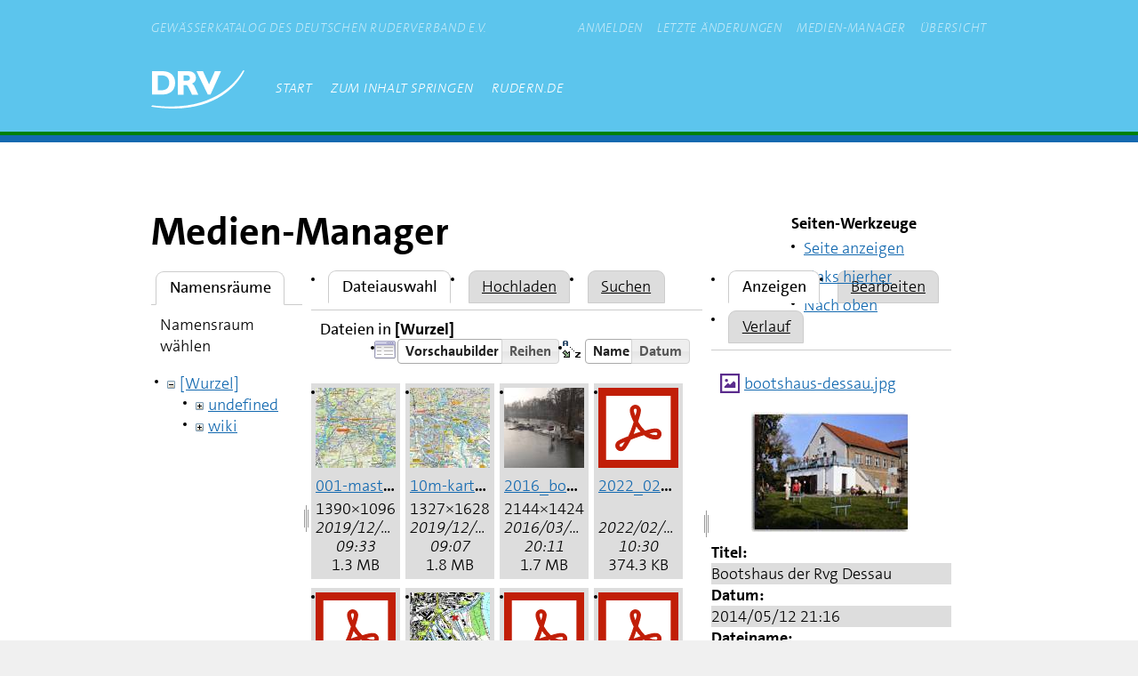

--- FILE ---
content_type: text/html; charset=utf-8
request_url: https://gewaesser.rudern.de/sued-nord-kanal?image=bootshaus-dessau.jpg&ns=&tab_details=view&do=media&tab_files=files
body_size: 58587
content:
<!DOCTYPE html>
<html xmlns="http://www.w3.org/1999/xhtml" xml:lang="de"
  lang="de" dir="ltr" class="no-js">
<head>
    <meta charset="UTF-8" />
    <title>sued-nord-kanal [rudern.de - Gewässerkatalog]</title>
    <script>(function(H){H.className=H.className.replace(/\bno-js\b/,'js')})(document.documentElement)</script>
    <meta name="generator" content="DokuWiki"/>
<meta name="theme-color" content="#5cc5ed"/>
<meta name="robots" content="noindex,nofollow"/>
<link rel="start" href="https://gewaesser.rudern.de/"/>
<link rel="contents" href="https://gewaesser.rudern.de/sued-nord-kanal?do=index" title="Übersicht"/>
<link rel="manifest" href="https://gewaesser.rudern.de/lib/exe/manifest.php"/>
<link rel="alternate" type="application/rss+xml" title="Letzte Änderungen" href="https://gewaesser.rudern.de/feed.php"/>
<link rel="alternate" type="application/rss+xml" title="Aktueller Namensraum" href="https://gewaesser.rudern.de/feed.php?mode=list&amp;ns="/>
<link rel="alternate" type="text/html" title="HTML Klartext" href="https://gewaesser.rudern.de/_export/xhtml/sued-nord-kanal"/>
<link rel="stylesheet" href="https://gewaesser.rudern.de/lib/exe/css.php?t=drv2021&amp;tseed=f6881dae0d689186891b67335d2c8ccf"/>
<!--[if gte IE 9]><!-->
<script >/*<![CDATA[*/var NS='';var JSINFO = {"id":"sued-nord-kanal","namespace":"","ACT":"media","useHeadingNavigation":0,"useHeadingContent":0};
/*!]]>*/</script>
<script src="https://gewaesser.rudern.de/lib/exe/jquery.php?tseed=f0349b609f9b91a485af8fd8ecd4aea4" defer="defer">/*<![CDATA[*/
/*!]]>*/</script>
<script src="https://gewaesser.rudern.de/lib/exe/js.php?t=drv2021&amp;tseed=f6881dae0d689186891b67335d2c8ccf" defer="defer">/*<![CDATA[*/
/*!]]>*/</script>
<!--<![endif]-->
    <meta name="viewport" content="width=device-width,initial-scale=1" />
    <!-- <link rel="shortcut icon" href="https://gewaesser.rudern.de/lib/tpl/drv2021/images/favicon.ico" />
<link rel="apple-touch-icon" href="https://gewaesser.rudern.de/lib/tpl/drv2021/images/apple-touch-icon.png" />
 -->
        <link media="all" rel="stylesheet" href="https://assets.rudern.de/css/main.css">
    <link rel="shortcut icon" href="https://www.rudern.de/sites/default/files/favicon-new.png" type="image/png" />
</head>

<body class="rudern dokuwiki">
            <div id="dokuwiki__site base--container" class="rudern"><div id="dokuwiki__top" class="site dokuwiki mode_media tpl_drv2021    ">
        
        <header class="header js--navigation" id="header">
          <div class="header--inner base__centered">

            <p class="header--claim" id="header--title">
             Gewässerkatalog des Deutschen Ruderverband e.V.
                         </p>

            <div class="header--logo">
              <svg xmlns="http://www.w3.org/2000/svg" width="105" height="43" viewBox="0 0 105 43"
                aria-labelledby="header--title header--logo-desc" role="img">
              <desc id="header--logo-desc">Logo des Deutschen Ruderverbands</desc>
              <path d="M12.84,1C21.12,1,27,5.71,27,14.05c0,9.87-7.39,13.2-14.16,13.2H1V1ZM11.49,5.72h-4V22.48h4c4.48,0,8.82-1.91,8.82-8.43,0-6.2-4.14-8.34-8.82-8.34M71.68,1,65.16,15.82,58.28,1H51L63.73,27.34h3.06L78.66,1Zm-33,15.64H36.56V27.41H30V1H41.68c6.7,0,8.73,4.28,8.73,7.66,0,3.12-1.53,5-4.39,6.32,2,1.66,2.1,1.66,3.37,4.51L53,27.4H46l-2.36-4.8-2.21-4.4a2.69,2.69,0,0,0-2.77-1.57m1.28-10.9H36.56v6h3.37c2.66,0,3.73-1,3.73-3.11,0-1.52-1.07-2.93-3.73-2.93M103.2.36H105C95.1,21,64.67,51.25,0,40.91L1.5,39.5C68.7,47.78,95.32,14,103.2.36"
          style="fill: #ffffff" />
              </svg>
            </div>

            <button class="header--navigation-trigger navigation--trigger">
              <span class="navigation--trigger-label"></span>
              <span class="navigation--trigger-deco"></span>
           </button>

            <div class="header--mobile-wrapper navigation--mobile-wrapper">
              <nav class="header--navigation-meta navigation--meta">
                <ul class="menu">
                  <!-- USER TOOLS -->
                                    <ul>
                                            <li><a class="menu--item-link" href="https://gewaesser.rudern.de/sued-nord-kanal?do=login&sectok=" title="Anmelden">Anmelden </a></li>                  </ul>
                  
                  <!-- SITE TOOLS -->
                  <li><a class="menu--item-link" href="https://gewaesser.rudern.de/sued-nord-kanal?do=recent" title="Letzte Änderungen">Letzte Änderungen </a></li><li><a class="menu--item-link" href="https://gewaesser.rudern.de/sued-nord-kanal?do=media&ns=" title="Medien-Manager">Medien-Manager </a></li><li><a class="menu--item-link" href="https://gewaesser.rudern.de/sued-nord-kanal?do=index" title="Übersicht">Übersicht </a></li>                </ul>
              </nav>

              <nav class="header--navigation-main navigation--main">
                <ul class="menu">
                  <li>
                       <a href="https://gewaesser.rudern.de/start"  accesskey="h" title="[H]" class="menu--item-link level-1">Start</a>                  </li>
                  <li>
                    <a class="menu--item-link level-1" href="#dokuwiki__content">
                     zum Inhalt springen                    </a>
                  </li>
                  <li>
                    <a class="menu--item-link level-1" href="https://rudern.de">
                      rudern.de
                    </a>
                  </li>
                </ul>
              </nav>
            </div>

        </header>


        <!-- ********** MAIN ********** -->
        <main class="base--main base__centered-wide">

          <div class="base--content">
            <div class="base__centered">

<!--
                              <div class="breadcrumbs"><span class="bchead">Zuletzt angesehen:</span></div>
                                              <div class="breadcrumbs"><span class="bchead">Sie befinden sich hier: </span><span class="home"><bdi><a href="https://gewaesser.rudern.de/start" class="wikilink1" title="start" data-wiki-id="start">start</a></bdi></span> » <bdi><a href="https://gewaesser.rudern.de/sued-nord-kanal" class="wikilink1" title="sued-nord-kanal" data-wiki-id="sued-nord-kanal">sued-nord-kanal</a></bdi></div>
              -->
              <div class="editor--content" id="dokuwiki__content">
<!--
                <div style="text-align: center; color: red; font-size: 2rem; margin: 1em;">Wartungsarbeiten</div>
-->
                                                <div class="grid__11-4">
                  <div class="grid--column-1 editor--content">
                    <!-- wikipage start -->
                    <div id="mediamanager__page">
<h1>Medien-Manager</h1>
<div class="panel namespaces">
<h2>Namensräume</h2>
<div class="panelHeader">Namensraum wählen</div>
<div class="panelContent" id="media__tree">

<ul class="idx">
<li class="media level0 open"><img src="https://gewaesser.rudern.de/lib/images/minus.gif" alt="−" /><div class="li"><a href="https://gewaesser.rudern.de/sued-nord-kanal?ns=&amp;tab_files=files&amp;do=media&amp;tab_details=view&amp;image=bootshaus-dessau.jpg" class="idx_dir">[Wurzel]</a></div>
<ul class="idx">
<li class="media level1 closed"><img src="https://gewaesser.rudern.de/lib/images/plus.gif" alt="+" /><div class="li"><a href="https://gewaesser.rudern.de/sued-nord-kanal?ns=undefined&amp;tab_files=files&amp;do=media&amp;tab_details=view&amp;image=bootshaus-dessau.jpg" class="idx_dir">undefined</a></div></li>
<li class="media level1 closed"><img src="https://gewaesser.rudern.de/lib/images/plus.gif" alt="+" /><div class="li"><a href="https://gewaesser.rudern.de/sued-nord-kanal?ns=wiki&amp;tab_files=files&amp;do=media&amp;tab_details=view&amp;image=bootshaus-dessau.jpg" class="idx_dir">wiki</a></div></li>
</ul></li>
</ul>
</div>
</div>
<div class="panel filelist">
<h2 class="a11y">Dateiauswahl</h2>
<ul class="tabs">
<li><strong>Dateiauswahl</strong></li>
<li><a href="https://gewaesser.rudern.de/sued-nord-kanal?tab_files=upload&amp;do=media&amp;tab_details=view&amp;image=bootshaus-dessau.jpg&amp;ns=">Hochladen</a></li>
<li><a href="https://gewaesser.rudern.de/sued-nord-kanal?tab_files=search&amp;do=media&amp;tab_details=view&amp;image=bootshaus-dessau.jpg&amp;ns=">Suchen</a></li>
</ul>
<div class="panelHeader">
<h3>Dateien in <strong>[Wurzel]</strong></h3>
<form method="get" action="https://gewaesser.rudern.de/sued-nord-kanal" class="options doku_form" accept-charset="utf-8"><input type="hidden" name="sectok" value="" /><input type="hidden" name="do" value="media" /><input type="hidden" name="tab_files" value="files" /><input type="hidden" name="tab_details" value="view" /><input type="hidden" name="image" value="bootshaus-dessau.jpg" /><input type="hidden" name="ns" value="" /><div class="no"><ul>
<li class="listType"><label for="listType__thumbs" class="thumbs">
<input name="list_dwmedia" type="radio" value="thumbs" id="listType__thumbs" class="thumbs" checked="checked" />
<span>Vorschaubilder</span>
</label><label for="listType__rows" class="rows">
<input name="list_dwmedia" type="radio" value="rows" id="listType__rows" class="rows" />
<span>Reihen</span>
</label></li>
<li class="sortBy"><label for="sortBy__name" class="name">
<input name="sort_dwmedia" type="radio" value="name" id="sortBy__name" class="name" checked="checked" />
<span>Name</span>
</label><label for="sortBy__date" class="date">
<input name="sort_dwmedia" type="radio" value="date" id="sortBy__date" class="date" />
<span>Datum</span>
</label></li>
<li><button value="1" type="submit">Übernehmen</button></li>
</ul>
</div></form></div>
<div class="panelContent">
<ul class="thumbs"><li><dl title="001-master-nord-75000-berlin-40m.jpg"><dt><a id="l_:001-master-nord-75000-berlin-40m.jpg" class="image thumb" href="https://gewaesser.rudern.de/sued-nord-kanal?image=001-master-nord-75000-berlin-40m.jpg&amp;ns=&amp;tab_details=view&amp;do=media&amp;tab_files=files"><img src="https://gewaesser.rudern.de/_media/001-master-nord-75000-berlin-40m.jpg?w=90&amp;h=90&amp;tok=3c018d" alt="001-master-nord-75000-berlin-40m.jpg" loading="lazy" width="90" height="90" /></a></dt><dd class="name"><a href="https://gewaesser.rudern.de/sued-nord-kanal?image=001-master-nord-75000-berlin-40m.jpg&amp;ns=&amp;tab_details=view&amp;do=media&amp;tab_files=files" id="h_:001-master-nord-75000-berlin-40m.jpg">001-master-nord-75000-berlin-40m.jpg</a></dd><dd class="size">1390&#215;1096</dd><dd class="date">2019/12/02 09:33</dd><dd class="filesize">1.3 MB</dd></dl></li><li><dl title="10m-karte-75000-ta1-hamburg.jpg"><dt><a id="l_:10m-karte-75000-ta1-hamburg.jpg" class="image thumb" href="https://gewaesser.rudern.de/sued-nord-kanal?image=10m-karte-75000-ta1-hamburg.jpg&amp;ns=&amp;tab_details=view&amp;do=media&amp;tab_files=files"><img src="https://gewaesser.rudern.de/_media/10m-karte-75000-ta1-hamburg.jpg?w=90&amp;h=90&amp;tok=747774" alt="10m-karte-75000-ta1-hamburg.jpg" loading="lazy" width="90" height="90" /></a></dt><dd class="name"><a href="https://gewaesser.rudern.de/sued-nord-kanal?image=10m-karte-75000-ta1-hamburg.jpg&amp;ns=&amp;tab_details=view&amp;do=media&amp;tab_files=files" id="h_:10m-karte-75000-ta1-hamburg.jpg">10m-karte-75000-ta1-hamburg.jpg</a></dd><dd class="size">1327&#215;1628</dd><dd class="date">2019/12/02 09:07</dd><dd class="filesize">1.8 MB</dd></dl></li><li><dl title="2016_bootsgasse_wetzlar_kl.jpg"><dt><a id="l_:2016_bootsgasse_wetzlar_kl.jpg" class="image thumb" href="https://gewaesser.rudern.de/sued-nord-kanal?image=2016_bootsgasse_wetzlar_kl.jpg&amp;ns=&amp;tab_details=view&amp;do=media&amp;tab_files=files"><img src="https://gewaesser.rudern.de/_media/2016_bootsgasse_wetzlar_kl.jpg?w=90&amp;h=90&amp;tok=aca469" alt="2016_bootsgasse_wetzlar_kl.jpg" loading="lazy" width="90" height="90" /></a></dt><dd class="name"><a href="https://gewaesser.rudern.de/sued-nord-kanal?image=2016_bootsgasse_wetzlar_kl.jpg&amp;ns=&amp;tab_details=view&amp;do=media&amp;tab_files=files" id="h_:2016_bootsgasse_wetzlar_kl.jpg">2016_bootsgasse_wetzlar_kl.jpg</a></dd><dd class="size">2144&#215;1424</dd><dd class="date">2016/03/30 20:11</dd><dd class="filesize">1.7 MB</dd></dl></li><li><dl title="2022_02_01_liste_bett_row.pdf"><dt><a id="l_:2022_02_01_liste_bett_row.pdf" class="image thumb" href="https://gewaesser.rudern.de/sued-nord-kanal?image=2022_02_01_liste_bett_row.pdf&amp;ns=&amp;tab_details=view&amp;do=media&amp;tab_files=files"><img src="https://gewaesser.rudern.de/lib/images/fileicons/svg/pdf.svg" alt="2022_02_01_liste_bett_row.pdf" loading="lazy" width="90" height="90" /></a></dt><dd class="name"><a href="https://gewaesser.rudern.de/sued-nord-kanal?image=2022_02_01_liste_bett_row.pdf&amp;ns=&amp;tab_details=view&amp;do=media&amp;tab_files=files" id="h_:2022_02_01_liste_bett_row.pdf">2022_02_01_liste_bett_row.pdf</a></dd><dd class="size">&#160;</dd><dd class="date">2022/02/01 10:30</dd><dd class="filesize">374.3 KB</dd></dl></li><li><dl title="2022_03_13_bed_row.pdf"><dt><a id="l_:2022_03_13_bed_row.pdf" class="image thumb" href="https://gewaesser.rudern.de/sued-nord-kanal?image=2022_03_13_bed_row.pdf&amp;ns=&amp;tab_details=view&amp;do=media&amp;tab_files=files"><img src="https://gewaesser.rudern.de/lib/images/fileicons/svg/pdf.svg" alt="2022_03_13_bed_row.pdf" loading="lazy" width="90" height="90" /></a></dt><dd class="name"><a href="https://gewaesser.rudern.de/sued-nord-kanal?image=2022_03_13_bed_row.pdf&amp;ns=&amp;tab_details=view&amp;do=media&amp;tab_files=files" id="h_:2022_03_13_bed_row.pdf">2022_03_13_bed_row.pdf</a></dd><dd class="size">&#160;</dd><dd class="date">2022/04/06 14:33</dd><dd class="filesize">423 KB</dd></dl></li><li><dl title="2023_neuss_hafen.jpg"><dt><a id="l_:2023_neuss_hafen.jpg" class="image thumb" href="https://gewaesser.rudern.de/sued-nord-kanal?image=2023_neuss_hafen.jpg&amp;ns=&amp;tab_details=view&amp;do=media&amp;tab_files=files"><img src="https://gewaesser.rudern.de/_media/2023_neuss_hafen.jpg?w=90&amp;h=90&amp;tok=46a867" alt="2023_neuss_hafen.jpg" loading="lazy" width="90" height="90" /></a></dt><dd class="name"><a href="https://gewaesser.rudern.de/sued-nord-kanal?image=2023_neuss_hafen.jpg&amp;ns=&amp;tab_details=view&amp;do=media&amp;tab_files=files" id="h_:2023_neuss_hafen.jpg">2023_neuss_hafen.jpg</a></dd><dd class="size">682&#215;912</dd><dd class="date">2023/01/21 17:00</dd><dd class="filesize">358.4 KB</dd></dl></li><li><dl title="2024_08_rudersport_telemark_144dpi_75_1_.pdf"><dt><a id="l_:2024_08_rudersport_telemark_144dpi_75_1_.pdf" class="image thumb" href="https://gewaesser.rudern.de/sued-nord-kanal?image=2024_08_rudersport_telemark_144dpi_75_1_.pdf&amp;ns=&amp;tab_details=view&amp;do=media&amp;tab_files=files"><img src="https://gewaesser.rudern.de/lib/images/fileicons/svg/pdf.svg" alt="2024_08_rudersport_telemark_144dpi_75_1_.pdf" loading="lazy" width="90" height="90" /></a></dt><dd class="name"><a href="https://gewaesser.rudern.de/sued-nord-kanal?image=2024_08_rudersport_telemark_144dpi_75_1_.pdf&amp;ns=&amp;tab_details=view&amp;do=media&amp;tab_files=files" id="h_:2024_08_rudersport_telemark_144dpi_75_1_.pdf">2024_08_rudersport_telemark_144dpi_75_1_.pdf</a></dd><dd class="size">&#160;</dd><dd class="date">2024/08/13 06:59</dd><dd class="filesize">744.4 KB</dd></dl></li><li><dl title="200127_hpa_flyer_bss_anleitung_rz_web_web.pdf"><dt><a id="l_:200127_hpa_flyer_bss_anleitung_rz_web_web.pdf" class="image thumb" href="https://gewaesser.rudern.de/sued-nord-kanal?image=200127_hpa_flyer_bss_anleitung_rz_web_web.pdf&amp;ns=&amp;tab_details=view&amp;do=media&amp;tab_files=files"><img src="https://gewaesser.rudern.de/lib/images/fileicons/svg/pdf.svg" alt="200127_hpa_flyer_bss_anleitung_rz_web_web.pdf" loading="lazy" width="90" height="90" /></a></dt><dd class="name"><a href="https://gewaesser.rudern.de/sued-nord-kanal?image=200127_hpa_flyer_bss_anleitung_rz_web_web.pdf&amp;ns=&amp;tab_details=view&amp;do=media&amp;tab_files=files" id="h_:200127_hpa_flyer_bss_anleitung_rz_web_web.pdf">200127_hpa_flyer_bss_anleitung_rz_web_web.pdf</a></dd><dd class="size">&#160;</dd><dd class="date">2020/03/09 09:37</dd><dd class="filesize">1.7 MB</dd></dl></li><li><dl title="202111_landeskanuverband_niedersachsen_-_umbau_wehr_osterloh_abgeschlossen.jpg"><dt><a id="l_:202111_landeskanuverband_niedersachsen_-_umbau_wehr_osterloh_abgeschlossen.jpg" class="image thumb" href="https://gewaesser.rudern.de/sued-nord-kanal?image=202111_landeskanuverband_niedersachsen_-_umbau_wehr_osterloh_abgeschlossen.jpg&amp;ns=&amp;tab_details=view&amp;do=media&amp;tab_files=files"><img src="https://gewaesser.rudern.de/_media/202111_landeskanuverband_niedersachsen_-_umbau_wehr_osterloh_abgeschlossen.jpg?w=90&amp;h=90&amp;tok=8f9ed3" alt="202111_landeskanuverband_niedersachsen_-_umbau_wehr_osterloh_abgeschlossen.jpg" loading="lazy" width="90" height="90" /></a></dt><dd class="name"><a href="https://gewaesser.rudern.de/sued-nord-kanal?image=202111_landeskanuverband_niedersachsen_-_umbau_wehr_osterloh_abgeschlossen.jpg&amp;ns=&amp;tab_details=view&amp;do=media&amp;tab_files=files" id="h_:202111_landeskanuverband_niedersachsen_-_umbau_wehr_osterloh_abgeschlossen.jpg">202111_landeskanuverband_niedersachsen_-_umbau_wehr_osterloh_abgeschlossen.jpg</a></dd><dd class="size">1024&#215;768</dd><dd class="date">2022/02/23 10:48</dd><dd class="filesize">136.1 KB</dd></dl></li><li><dl title="20111110_ammersee_-_festlegung_der_korridore_fuer_das_winterrudern.jpg"><dt><a id="l_:20111110_ammersee_-_festlegung_der_korridore_fuer_das_winterrudern.jpg" class="image thumb" href="https://gewaesser.rudern.de/sued-nord-kanal?image=20111110_ammersee_-_festlegung_der_korridore_fuer_das_winterrudern.jpg&amp;ns=&amp;tab_details=view&amp;do=media&amp;tab_files=files"><img src="https://gewaesser.rudern.de/_media/20111110_ammersee_-_festlegung_der_korridore_fuer_das_winterrudern.jpg?w=90&amp;h=90&amp;tok=60cc69" alt="20111110_ammersee_-_festlegung_der_korridore_fuer_das_winterrudern.jpg" loading="lazy" width="90" height="90" /></a></dt><dd class="name"><a href="https://gewaesser.rudern.de/sued-nord-kanal?image=20111110_ammersee_-_festlegung_der_korridore_fuer_das_winterrudern.jpg&amp;ns=&amp;tab_details=view&amp;do=media&amp;tab_files=files" id="h_:20111110_ammersee_-_festlegung_der_korridore_fuer_das_winterrudern.jpg">20111110_ammersee_-_festlegung_der_korridore_fuer_das_winterrudern.jpg</a></dd><dd class="size">816&#215;1122</dd><dd class="date">2019/02/21 20:01</dd><dd class="filesize">702.2 KB</dd></dl></li><li><dl title="20170610_nato_rampe_in_griessheim_kl_-_joern_michel.jpg"><dt><a id="l_:20170610_nato_rampe_in_griessheim_kl_-_joern_michel.jpg" class="image thumb" href="https://gewaesser.rudern.de/sued-nord-kanal?image=20170610_nato_rampe_in_griessheim_kl_-_joern_michel.jpg&amp;ns=&amp;tab_details=view&amp;do=media&amp;tab_files=files"><img src="https://gewaesser.rudern.de/_media/20170610_nato_rampe_in_griessheim_kl_-_joern_michel.jpg?w=90&amp;h=90&amp;tok=eb544c" alt="20170610_nato_rampe_in_griessheim_kl_-_joern_michel.jpg" loading="lazy" width="90" height="90" /></a></dt><dd class="name"><a href="https://gewaesser.rudern.de/sued-nord-kanal?image=20170610_nato_rampe_in_griessheim_kl_-_joern_michel.jpg&amp;ns=&amp;tab_details=view&amp;do=media&amp;tab_files=files" id="h_:20170610_nato_rampe_in_griessheim_kl_-_joern_michel.jpg">20170610_nato_rampe_in_griessheim_kl_-_joern_michel.jpg</a></dd><dd class="size">1024&#215;683</dd><dd class="date">2017/06/19 22:21</dd><dd class="filesize">136 KB</dd></dl></li><li><dl title="20190201_plansee_-_heiterwanger_see.jpg"><dt><a id="l_:20190201_plansee_-_heiterwanger_see.jpg" class="image thumb" href="https://gewaesser.rudern.de/sued-nord-kanal?image=20190201_plansee_-_heiterwanger_see.jpg&amp;ns=&amp;tab_details=view&amp;do=media&amp;tab_files=files"><img src="https://gewaesser.rudern.de/_media/20190201_plansee_-_heiterwanger_see.jpg?w=90&amp;h=90&amp;tok=dffa2a" alt="20190201_plansee_-_heiterwanger_see.jpg" loading="lazy" width="90" height="90" /></a></dt><dd class="name"><a href="https://gewaesser.rudern.de/sued-nord-kanal?image=20190201_plansee_-_heiterwanger_see.jpg&amp;ns=&amp;tab_details=view&amp;do=media&amp;tab_files=files" id="h_:20190201_plansee_-_heiterwanger_see.jpg">20190201_plansee_-_heiterwanger_see.jpg</a></dd><dd class="size">3511&#215;2265</dd><dd class="date">2019/05/25 11:51</dd><dd class="filesize">1.8 MB</dd></dl></li><li><dl title="20190411_fulda_km_17_problemstelle.jpg"><dt><a id="l_:20190411_fulda_km_17_problemstelle.jpg" class="image thumb" href="https://gewaesser.rudern.de/sued-nord-kanal?image=20190411_fulda_km_17_problemstelle.jpg&amp;ns=&amp;tab_details=view&amp;do=media&amp;tab_files=files"><img src="https://gewaesser.rudern.de/_media/20190411_fulda_km_17_problemstelle.jpg?w=90&amp;h=90&amp;tok=08a72a" alt="20190411_fulda_km_17_problemstelle.jpg" loading="lazy" width="90" height="90" /></a></dt><dd class="name"><a href="https://gewaesser.rudern.de/sued-nord-kanal?image=20190411_fulda_km_17_problemstelle.jpg&amp;ns=&amp;tab_details=view&amp;do=media&amp;tab_files=files" id="h_:20190411_fulda_km_17_problemstelle.jpg">20190411_fulda_km_17_problemstelle.jpg</a></dd><dd class="size">2304&#215;1296</dd><dd class="date">2019/05/25 11:12</dd><dd class="filesize">1.7 MB</dd></dl></li><li><dl title="20210815-132938_schleuse_rostock_rk.jpg"><dt><a id="l_:20210815-132938_schleuse_rostock_rk.jpg" class="image thumb" href="https://gewaesser.rudern.de/sued-nord-kanal?image=20210815-132938_schleuse_rostock_rk.jpg&amp;ns=&amp;tab_details=view&amp;do=media&amp;tab_files=files"><img src="https://gewaesser.rudern.de/_media/20210815-132938_schleuse_rostock_rk.jpg?w=90&amp;h=90&amp;tok=5a5327" alt="20210815-132938_schleuse_rostock_rk.jpg" loading="lazy" width="90" height="90" /></a></dt><dd class="name"><a href="https://gewaesser.rudern.de/sued-nord-kanal?image=20210815-132938_schleuse_rostock_rk.jpg&amp;ns=&amp;tab_details=view&amp;do=media&amp;tab_files=files" id="h_:20210815-132938_schleuse_rostock_rk.jpg">20210815-132938_schleuse_rostock_rk.jpg</a></dd><dd class="size">3648&#215;2736</dd><dd class="date">2021/10/07 15:36</dd><dd class="filesize">1.9 MB</dd></dl></li><li><dl title="20220620_drv-wanderruderkonzept.pdf"><dt><a id="l_:20220620_drv-wanderruderkonzept.pdf" class="image thumb" href="https://gewaesser.rudern.de/sued-nord-kanal?image=20220620_drv-wanderruderkonzept.pdf&amp;ns=&amp;tab_details=view&amp;do=media&amp;tab_files=files"><img src="https://gewaesser.rudern.de/lib/images/fileicons/svg/pdf.svg" alt="20220620_drv-wanderruderkonzept.pdf" loading="lazy" width="90" height="90" /></a></dt><dd class="name"><a href="https://gewaesser.rudern.de/sued-nord-kanal?image=20220620_drv-wanderruderkonzept.pdf&amp;ns=&amp;tab_details=view&amp;do=media&amp;tab_files=files" id="h_:20220620_drv-wanderruderkonzept.pdf">20220620_drv-wanderruderkonzept.pdf</a></dd><dd class="size">&#160;</dd><dd class="date">2023/02/07 23:15</dd><dd class="filesize">1.5 MB</dd></dl></li><li><dl title="20230201_132055071_ios.jpg"><dt><a id="l_:20230201_132055071_ios.jpg" class="image thumb" href="https://gewaesser.rudern.de/sued-nord-kanal?image=20230201_132055071_ios.jpg&amp;ns=&amp;tab_details=view&amp;do=media&amp;tab_files=files"><img src="https://gewaesser.rudern.de/_media/20230201_132055071_ios.jpg?w=90&amp;h=90&amp;tok=9f6f7e" alt="20230201_132055071_ios.jpg" loading="lazy" width="90" height="90" /></a></dt><dd class="name"><a href="https://gewaesser.rudern.de/sued-nord-kanal?image=20230201_132055071_ios.jpg&amp;ns=&amp;tab_details=view&amp;do=media&amp;tab_files=files" id="h_:20230201_132055071_ios.jpg">20230201_132055071_ios.jpg</a></dd><dd class="size">1809&#215;2573</dd><dd class="date">2023/02/07 23:06</dd><dd class="filesize">1.6 MB</dd></dl></li><li><dl title="aalhamen_bei_petershagen_im_altarm_der_weser.jpg"><dt><a id="l_:aalhamen_bei_petershagen_im_altarm_der_weser.jpg" class="image thumb" href="https://gewaesser.rudern.de/sued-nord-kanal?image=aalhamen_bei_petershagen_im_altarm_der_weser.jpg&amp;ns=&amp;tab_details=view&amp;do=media&amp;tab_files=files"><img src="https://gewaesser.rudern.de/_media/aalhamen_bei_petershagen_im_altarm_der_weser.jpg?w=90&amp;h=90&amp;tok=4408fc" alt="aalhamen_bei_petershagen_im_altarm_der_weser.jpg" loading="lazy" width="90" height="90" /></a></dt><dd class="name"><a href="https://gewaesser.rudern.de/sued-nord-kanal?image=aalhamen_bei_petershagen_im_altarm_der_weser.jpg&amp;ns=&amp;tab_details=view&amp;do=media&amp;tab_files=files" id="h_:aalhamen_bei_petershagen_im_altarm_der_weser.jpg">aalhamen_bei_petershagen_im_altarm_der_weser.jpg</a></dd><dd class="size">480&#215;360</dd><dd class="date">2011/01/01 09:58</dd><dd class="filesize">21 KB</dd></dl></li><li><dl title="aalreuse_km_108.jpg"><dt><a id="l_:aalreuse_km_108.jpg" class="image thumb" href="https://gewaesser.rudern.de/sued-nord-kanal?image=aalreuse_km_108.jpg&amp;ns=&amp;tab_details=view&amp;do=media&amp;tab_files=files"><img src="https://gewaesser.rudern.de/_media/aalreuse_km_108.jpg?w=90&amp;h=90&amp;tok=5565fa" alt="aalreuse_km_108.jpg" loading="lazy" width="90" height="90" /></a></dt><dd class="name"><a href="https://gewaesser.rudern.de/sued-nord-kanal?image=aalreuse_km_108.jpg&amp;ns=&amp;tab_details=view&amp;do=media&amp;tab_files=files" id="h_:aalreuse_km_108.jpg">aalreuse_km_108.jpg</a></dd><dd class="size">480&#215;360</dd><dd class="date">2011/01/01 10:00</dd><dd class="filesize">26.7 KB</dd></dl></li><li><dl title="abzweig.jpg"><dt><a id="l_:abzweig.jpg" class="image thumb" href="https://gewaesser.rudern.de/sued-nord-kanal?image=abzweig.jpg&amp;ns=&amp;tab_details=view&amp;do=media&amp;tab_files=files"><img src="https://gewaesser.rudern.de/_media/abzweig.jpg?w=90&amp;h=90&amp;tok=0efd5a" alt="abzweig.jpg" loading="lazy" width="90" height="90" /></a></dt><dd class="name"><a href="https://gewaesser.rudern.de/sued-nord-kanal?image=abzweig.jpg&amp;ns=&amp;tab_details=view&amp;do=media&amp;tab_files=files" id="h_:abzweig.jpg">abzweig.jpg</a></dd><dd class="size">27&#215;23</dd><dd class="date">2010/08/16 07:39</dd><dd class="filesize">996 B</dd></dl></li><li><dl title="adelwitz.jpg"><dt><a id="l_:adelwitz.jpg" class="image thumb" href="https://gewaesser.rudern.de/sued-nord-kanal?image=adelwitz.jpg&amp;ns=&amp;tab_details=view&amp;do=media&amp;tab_files=files"><img src="https://gewaesser.rudern.de/_media/adelwitz.jpg?w=90&amp;h=90&amp;tok=7fd352" alt="adelwitz.jpg" loading="lazy" width="90" height="90" /></a></dt><dd class="name"><a href="https://gewaesser.rudern.de/sued-nord-kanal?image=adelwitz.jpg&amp;ns=&amp;tab_details=view&amp;do=media&amp;tab_files=files" id="h_:adelwitz.jpg">adelwitz.jpg</a></dd><dd class="size">519&#215;404</dd><dd class="date">2008/11/02 15:41</dd><dd class="filesize">60.1 KB</dd></dl></li><li><dl title="ahlbeck.jpg"><dt><a id="l_:ahlbeck.jpg" class="image thumb" href="https://gewaesser.rudern.de/sued-nord-kanal?image=ahlbeck.jpg&amp;ns=&amp;tab_details=view&amp;do=media&amp;tab_files=files"><img src="https://gewaesser.rudern.de/_media/ahlbeck.jpg?w=90&amp;h=90&amp;tok=419523" alt="ahlbeck.jpg" loading="lazy" width="90" height="90" /></a></dt><dd class="name"><a href="https://gewaesser.rudern.de/sued-nord-kanal?image=ahlbeck.jpg&amp;ns=&amp;tab_details=view&amp;do=media&amp;tab_files=files" id="h_:ahlbeck.jpg">ahlbeck.jpg</a></dd><dd class="size">3008&#215;2000</dd><dd class="date">2009/04/07 14:36</dd><dd class="filesize">3.1 MB</dd></dl></li><li><dl title="ahlbruck.jpg"><dt><a id="l_:ahlbruck.jpg" class="image thumb" href="https://gewaesser.rudern.de/sued-nord-kanal?image=ahlbruck.jpg&amp;ns=&amp;tab_details=view&amp;do=media&amp;tab_files=files"><img src="https://gewaesser.rudern.de/_media/ahlbruck.jpg?w=90&amp;h=90&amp;tok=051efd" alt="ahlbruck.jpg" loading="lazy" width="90" height="90" /></a></dt><dd class="name"><a href="https://gewaesser.rudern.de/sued-nord-kanal?image=ahlbruck.jpg&amp;ns=&amp;tab_details=view&amp;do=media&amp;tab_files=files" id="h_:ahlbruck.jpg">ahlbruck.jpg</a></dd><dd class="size">252&#215;189</dd><dd class="date">2012/02/25 19:00</dd><dd class="filesize">11.4 KB</dd></dl></li><li><dl title="ahrensberg-1.jpg"><dt><a id="l_:ahrensberg-1.jpg" class="image thumb" href="https://gewaesser.rudern.de/sued-nord-kanal?image=ahrensberg-1.jpg&amp;ns=&amp;tab_details=view&amp;do=media&amp;tab_files=files"><img src="https://gewaesser.rudern.de/_media/ahrensberg-1.jpg?w=90&amp;h=90&amp;tok=eafdaa" alt="ahrensberg-1.jpg" loading="lazy" width="90" height="90" /></a></dt><dd class="name"><a href="https://gewaesser.rudern.de/sued-nord-kanal?image=ahrensberg-1.jpg&amp;ns=&amp;tab_details=view&amp;do=media&amp;tab_files=files" id="h_:ahrensberg-1.jpg">ahrensberg-1.jpg</a></dd><dd class="size">3008&#215;2000</dd><dd class="date">2007/12/26 10:50</dd><dd class="filesize">2.2 MB</dd></dl></li><li><dl title="ahrensberg-2.jpg"><dt><a id="l_:ahrensberg-2.jpg" class="image thumb" href="https://gewaesser.rudern.de/sued-nord-kanal?image=ahrensberg-2.jpg&amp;ns=&amp;tab_details=view&amp;do=media&amp;tab_files=files"><img src="https://gewaesser.rudern.de/_media/ahrensberg-2.jpg?w=90&amp;h=90&amp;tok=98128d" alt="ahrensberg-2.jpg" loading="lazy" width="90" height="90" /></a></dt><dd class="name"><a href="https://gewaesser.rudern.de/sued-nord-kanal?image=ahrensberg-2.jpg&amp;ns=&amp;tab_details=view&amp;do=media&amp;tab_files=files" id="h_:ahrensberg-2.jpg">ahrensberg-2.jpg</a></dd><dd class="size">3008&#215;2000</dd><dd class="date">2007/12/26 11:50</dd><dd class="filesize">1.5 MB</dd></dl></li><li><dl title="allemannia.jpg"><dt><a id="l_:allemannia.jpg" class="image thumb" href="https://gewaesser.rudern.de/sued-nord-kanal?image=allemannia.jpg&amp;ns=&amp;tab_details=view&amp;do=media&amp;tab_files=files"><img src="https://gewaesser.rudern.de/_media/allemannia.jpg?w=90&amp;h=90&amp;tok=2cde7e" alt="allemannia.jpg" loading="lazy" width="90" height="90" /></a></dt><dd class="name"><a href="https://gewaesser.rudern.de/sued-nord-kanal?image=allemannia.jpg&amp;ns=&amp;tab_details=view&amp;do=media&amp;tab_files=files" id="h_:allemannia.jpg">allemannia.jpg</a></dd><dd class="size">200&#215;170</dd><dd class="date">2008/03/06 21:45</dd><dd class="filesize">11.4 KB</dd></dl></li><li><dl title="allersee.jpg"><dt><a id="l_:allersee.jpg" class="image thumb" href="https://gewaesser.rudern.de/sued-nord-kanal?image=allersee.jpg&amp;ns=&amp;tab_details=view&amp;do=media&amp;tab_files=files"><img src="https://gewaesser.rudern.de/_media/allersee.jpg?w=90&amp;h=90&amp;tok=0d4bb1" alt="allersee.jpg" loading="lazy" width="90" height="90" /></a></dt><dd class="name"><a href="https://gewaesser.rudern.de/sued-nord-kanal?image=allersee.jpg&amp;ns=&amp;tab_details=view&amp;do=media&amp;tab_files=files" id="h_:allersee.jpg">allersee.jpg</a></dd><dd class="size">187&#215;140</dd><dd class="date">2008/02/21 11:48</dd><dd class="filesize">6.9 KB</dd></dl></li><li><dl title="alstereck.jpg"><dt><a id="l_:alstereck.jpg" class="image thumb" href="https://gewaesser.rudern.de/sued-nord-kanal?image=alstereck.jpg&amp;ns=&amp;tab_details=view&amp;do=media&amp;tab_files=files"><img src="https://gewaesser.rudern.de/_media/alstereck.jpg?w=90&amp;h=90&amp;tok=a209d6" alt="alstereck.jpg" loading="lazy" width="90" height="90" /></a></dt><dd class="name"><a href="https://gewaesser.rudern.de/sued-nord-kanal?image=alstereck.jpg&amp;ns=&amp;tab_details=view&amp;do=media&amp;tab_files=files" id="h_:alstereck.jpg">alstereck.jpg</a></dd><dd class="size">575&#215;383</dd><dd class="date">2010/06/24 07:01</dd><dd class="filesize">60 KB</dd></dl></li><li><dl title="alt-werder-1.jpg"><dt><a id="l_:alt-werder-1.jpg" class="image thumb" href="https://gewaesser.rudern.de/sued-nord-kanal?image=alt-werder-1.jpg&amp;ns=&amp;tab_details=view&amp;do=media&amp;tab_files=files"><img src="https://gewaesser.rudern.de/_media/alt-werder-1.jpg?w=90&amp;h=90&amp;tok=d9efc4" alt="alt-werder-1.jpg" loading="lazy" width="90" height="90" /></a></dt><dd class="name"><a href="https://gewaesser.rudern.de/sued-nord-kanal?image=alt-werder-1.jpg&amp;ns=&amp;tab_details=view&amp;do=media&amp;tab_files=files" id="h_:alt-werder-1.jpg">alt-werder-1.jpg</a></dd><dd class="size">124&#215;82</dd><dd class="date">2009/06/16 07:54</dd><dd class="filesize">2.8 KB</dd></dl></li><li><dl title="altwarmbuechen-r.jpg"><dt><a id="l_:altwarmbuechen-r.jpg" class="image thumb" href="https://gewaesser.rudern.de/sued-nord-kanal?image=altwarmbuechen-r.jpg&amp;ns=&amp;tab_details=view&amp;do=media&amp;tab_files=files"><img src="https://gewaesser.rudern.de/_media/altwarmbuechen-r.jpg?w=90&amp;h=90&amp;tok=13a4a8" alt="altwarmbuechen-r.jpg" loading="lazy" width="90" height="90" /></a></dt><dd class="name"><a href="https://gewaesser.rudern.de/sued-nord-kanal?image=altwarmbuechen-r.jpg&amp;ns=&amp;tab_details=view&amp;do=media&amp;tab_files=files" id="h_:altwarmbuechen-r.jpg">altwarmbuechen-r.jpg</a></dd><dd class="size">450&#215;300</dd><dd class="date">2008/02/20 10:38</dd><dd class="filesize">50.6 KB</dd></dl></li><li><dl title="andernach.jpg"><dt><a id="l_:andernach.jpg" class="image thumb" href="https://gewaesser.rudern.de/sued-nord-kanal?image=andernach.jpg&amp;ns=&amp;tab_details=view&amp;do=media&amp;tab_files=files"><img src="https://gewaesser.rudern.de/_media/andernach.jpg?w=90&amp;h=90&amp;tok=2684a1" alt="andernach.jpg" loading="lazy" width="90" height="90" /></a></dt><dd class="name"><a href="https://gewaesser.rudern.de/sued-nord-kanal?image=andernach.jpg&amp;ns=&amp;tab_details=view&amp;do=media&amp;tab_files=files" id="h_:andernach.jpg">andernach.jpg</a></dd><dd class="size">600&#215;450</dd><dd class="date">2011/03/25 07:03</dd><dd class="filesize">206.4 KB</dd></dl></li><li><dl title="anklam-2006-1.jpg"><dt><a id="l_:anklam-2006-1.jpg" class="image thumb" href="https://gewaesser.rudern.de/sued-nord-kanal?image=anklam-2006-1.jpg&amp;ns=&amp;tab_details=view&amp;do=media&amp;tab_files=files"><img src="https://gewaesser.rudern.de/_media/anklam-2006-1.jpg?w=90&amp;h=90&amp;tok=730eef" alt="anklam-2006-1.jpg" loading="lazy" width="90" height="90" /></a></dt><dd class="name"><a href="https://gewaesser.rudern.de/sued-nord-kanal?image=anklam-2006-1.jpg&amp;ns=&amp;tab_details=view&amp;do=media&amp;tab_files=files" id="h_:anklam-2006-1.jpg">anklam-2006-1.jpg</a></dd><dd class="size">3008&#215;2000</dd><dd class="date">2007/12/01 13:52</dd><dd class="filesize">2.2 MB</dd></dl></li><li><dl title="anklam-2006-2.jpg"><dt><a id="l_:anklam-2006-2.jpg" class="image thumb" href="https://gewaesser.rudern.de/sued-nord-kanal?image=anklam-2006-2.jpg&amp;ns=&amp;tab_details=view&amp;do=media&amp;tab_files=files"><img src="https://gewaesser.rudern.de/_media/anklam-2006-2.jpg?w=90&amp;h=90&amp;tok=5e5596" alt="anklam-2006-2.jpg" loading="lazy" width="90" height="90" /></a></dt><dd class="name"><a href="https://gewaesser.rudern.de/sued-nord-kanal?image=anklam-2006-2.jpg&amp;ns=&amp;tab_details=view&amp;do=media&amp;tab_files=files" id="h_:anklam-2006-2.jpg">anklam-2006-2.jpg</a></dd><dd class="size">3008&#215;2000</dd><dd class="date">2007/12/20 07:43</dd><dd class="filesize">2.9 MB</dd></dl></li><li><dl title="anklam-2006-4.jpg"><dt><a id="l_:anklam-2006-4.jpg" class="image thumb" href="https://gewaesser.rudern.de/sued-nord-kanal?image=anklam-2006-4.jpg&amp;ns=&amp;tab_details=view&amp;do=media&amp;tab_files=files"><img src="https://gewaesser.rudern.de/_media/anklam-2006-4.jpg?w=90&amp;h=90&amp;tok=ba87b3" alt="anklam-2006-4.jpg" loading="lazy" width="90" height="90" /></a></dt><dd class="name"><a href="https://gewaesser.rudern.de/sued-nord-kanal?image=anklam-2006-4.jpg&amp;ns=&amp;tab_details=view&amp;do=media&amp;tab_files=files" id="h_:anklam-2006-4.jpg">anklam-2006-4.jpg</a></dd><dd class="size">2304&#215;1728</dd><dd class="date">2007/12/27 13:35</dd><dd class="filesize">912 KB</dd></dl></li><li><dl title="anlegestelle_rv_bodenwerder.jpg"><dt><a id="l_:anlegestelle_rv_bodenwerder.jpg" class="image thumb" href="https://gewaesser.rudern.de/sued-nord-kanal?image=anlegestelle_rv_bodenwerder.jpg&amp;ns=&amp;tab_details=view&amp;do=media&amp;tab_files=files"><img src="https://gewaesser.rudern.de/_media/anlegestelle_rv_bodenwerder.jpg?w=90&amp;h=90&amp;tok=da8af5" alt="anlegestelle_rv_bodenwerder.jpg" loading="lazy" width="90" height="90" /></a></dt><dd class="name"><a href="https://gewaesser.rudern.de/sued-nord-kanal?image=anlegestelle_rv_bodenwerder.jpg&amp;ns=&amp;tab_details=view&amp;do=media&amp;tab_files=files" id="h_:anlegestelle_rv_bodenwerder.jpg">anlegestelle_rv_bodenwerder.jpg</a></dd><dd class="size">480&#215;319</dd><dd class="date">2011/01/01 10:03</dd><dd class="filesize">42.7 KB</dd></dl></li><li><dl title="apenrade.jpg"><dt><a id="l_:apenrade.jpg" class="image thumb" href="https://gewaesser.rudern.de/sued-nord-kanal?image=apenrade.jpg&amp;ns=&amp;tab_details=view&amp;do=media&amp;tab_files=files"><img src="https://gewaesser.rudern.de/_media/apenrade.jpg?w=90&amp;h=90&amp;tok=9c378f" alt="apenrade.jpg" loading="lazy" width="90" height="90" /></a></dt><dd class="name"><a href="https://gewaesser.rudern.de/sued-nord-kanal?image=apenrade.jpg&amp;ns=&amp;tab_details=view&amp;do=media&amp;tab_files=files" id="h_:apenrade.jpg">apenrade.jpg</a></dd><dd class="size">900&#215;366</dd><dd class="date">2008/04/08 07:00</dd><dd class="filesize">129.5 KB</dd></dl></li><li><dl title="artern.jpg"><dt><a id="l_:artern.jpg" class="image thumb" href="https://gewaesser.rudern.de/sued-nord-kanal?image=artern.jpg&amp;ns=&amp;tab_details=view&amp;do=media&amp;tab_files=files"><img src="https://gewaesser.rudern.de/_media/artern.jpg?w=90&amp;h=90&amp;tok=b61365" alt="artern.jpg" loading="lazy" width="90" height="90" /></a></dt><dd class="name"><a href="https://gewaesser.rudern.de/sued-nord-kanal?image=artern.jpg&amp;ns=&amp;tab_details=view&amp;do=media&amp;tab_files=files" id="h_:artern.jpg">artern.jpg</a></dd><dd class="size">300&#215;181</dd><dd class="date">2008/03/05 16:40</dd><dd class="filesize">9.9 KB</dd></dl></li><li><dl title="augustenborg.jpg"><dt><a id="l_:augustenborg.jpg" class="image thumb" href="https://gewaesser.rudern.de/sued-nord-kanal?image=augustenborg.jpg&amp;ns=&amp;tab_details=view&amp;do=media&amp;tab_files=files"><img src="https://gewaesser.rudern.de/_media/augustenborg.jpg?w=90&amp;h=90&amp;tok=b838a6" alt="augustenborg.jpg" loading="lazy" width="90" height="90" /></a></dt><dd class="name"><a href="https://gewaesser.rudern.de/sued-nord-kanal?image=augustenborg.jpg&amp;ns=&amp;tab_details=view&amp;do=media&amp;tab_files=files" id="h_:augustenborg.jpg">augustenborg.jpg</a></dd><dd class="size">350&#215;233</dd><dd class="date">2008/03/28 09:53</dd><dd class="filesize">14.8 KB</dd></dl></li><li><dl title="auswassern_schaffhausen.jpg"><dt><a id="l_:auswassern_schaffhausen.jpg" class="image thumb" href="https://gewaesser.rudern.de/sued-nord-kanal?image=auswassern_schaffhausen.jpg&amp;ns=&amp;tab_details=view&amp;do=media&amp;tab_files=files"><img src="https://gewaesser.rudern.de/_media/auswassern_schaffhausen.jpg?w=90&amp;h=90&amp;tok=357ae2" alt="auswassern_schaffhausen.jpg" loading="lazy" width="90" height="90" /></a></dt><dd class="name"><a href="https://gewaesser.rudern.de/sued-nord-kanal?image=auswassern_schaffhausen.jpg&amp;ns=&amp;tab_details=view&amp;do=media&amp;tab_files=files" id="h_:auswassern_schaffhausen.jpg">auswassern_schaffhausen.jpg</a></dd><dd class="size">250&#215;188</dd><dd class="date">2012/02/27 14:02</dd><dd class="filesize">16 KB</dd></dl></li><li><dl title="babensham.jpg"><dt><a id="l_:babensham.jpg" class="image thumb" href="https://gewaesser.rudern.de/sued-nord-kanal?image=babensham.jpg&amp;ns=&amp;tab_details=view&amp;do=media&amp;tab_files=files"><img src="https://gewaesser.rudern.de/_media/babensham.jpg?w=90&amp;h=90&amp;tok=a87039" alt="babensham.jpg" loading="lazy" width="90" height="90" /></a></dt><dd class="name"><a href="https://gewaesser.rudern.de/sued-nord-kanal?image=babensham.jpg&amp;ns=&amp;tab_details=view&amp;do=media&amp;tab_files=files" id="h_:babensham.jpg">babensham.jpg</a></dd><dd class="size">150&#215;100</dd><dd class="date">2008/05/20 06:17</dd><dd class="filesize">32.7 KB</dd></dl></li><li><dl title="bad-karlshafen-muedung_der_diemel.jpg"><dt><a id="l_:bad-karlshafen-muedung_der_diemel.jpg" class="image thumb" href="https://gewaesser.rudern.de/sued-nord-kanal?image=bad-karlshafen-muedung_der_diemel.jpg&amp;ns=&amp;tab_details=view&amp;do=media&amp;tab_files=files"><img src="https://gewaesser.rudern.de/_media/bad-karlshafen-muedung_der_diemel.jpg?w=90&amp;h=90&amp;tok=78ae6e" alt="bad-karlshafen-muedung_der_diemel.jpg" loading="lazy" width="90" height="90" /></a></dt><dd class="name"><a href="https://gewaesser.rudern.de/sued-nord-kanal?image=bad-karlshafen-muedung_der_diemel.jpg&amp;ns=&amp;tab_details=view&amp;do=media&amp;tab_files=files" id="h_:bad-karlshafen-muedung_der_diemel.jpg">bad-karlshafen-muedung_der_diemel.jpg</a></dd><dd class="size">480&#215;319</dd><dd class="date">2012/04/24 06:32</dd><dd class="filesize">54.8 KB</dd></dl></li><li><dl title="bad-karlshafen4.jpg"><dt><a id="l_:bad-karlshafen4.jpg" class="image thumb" href="https://gewaesser.rudern.de/sued-nord-kanal?image=bad-karlshafen4.jpg&amp;ns=&amp;tab_details=view&amp;do=media&amp;tab_files=files"><img src="https://gewaesser.rudern.de/_media/bad-karlshafen4.jpg?w=90&amp;h=90&amp;tok=4d237e" alt="bad-karlshafen4.jpg" loading="lazy" width="90" height="90" /></a></dt><dd class="name"><a href="https://gewaesser.rudern.de/sued-nord-kanal?image=bad-karlshafen4.jpg&amp;ns=&amp;tab_details=view&amp;do=media&amp;tab_files=files" id="h_:bad-karlshafen4.jpg">bad-karlshafen4.jpg</a></dd><dd class="size">480&#215;319</dd><dd class="date">2012/04/24 06:31</dd><dd class="filesize">45.5 KB</dd></dl></li><li><dl title="barhoeft.jpg"><dt><a id="l_:barhoeft.jpg" class="image thumb" href="https://gewaesser.rudern.de/sued-nord-kanal?image=barhoeft.jpg&amp;ns=&amp;tab_details=view&amp;do=media&amp;tab_files=files"><img src="https://gewaesser.rudern.de/_media/barhoeft.jpg?w=90&amp;h=90&amp;tok=272567" alt="barhoeft.jpg" loading="lazy" width="90" height="90" /></a></dt><dd class="name"><a href="https://gewaesser.rudern.de/sued-nord-kanal?image=barhoeft.jpg&amp;ns=&amp;tab_details=view&amp;do=media&amp;tab_files=files" id="h_:barhoeft.jpg">barhoeft.jpg</a></dd><dd class="size">989&#215;680</dd><dd class="date">2008/01/29 10:00</dd><dd class="filesize">326.4 KB</dd></dl></li><li><dl title="barssel.jpg"><dt><a id="l_:barssel.jpg" class="image thumb" href="https://gewaesser.rudern.de/sued-nord-kanal?image=barssel.jpg&amp;ns=&amp;tab_details=view&amp;do=media&amp;tab_files=files"><img src="https://gewaesser.rudern.de/_media/barssel.jpg?w=90&amp;h=90&amp;tok=4cfa72" alt="barssel.jpg" loading="lazy" width="90" height="90" /></a></dt><dd class="name"><a href="https://gewaesser.rudern.de/sued-nord-kanal?image=barssel.jpg&amp;ns=&amp;tab_details=view&amp;do=media&amp;tab_files=files" id="h_:barssel.jpg">barssel.jpg</a></dd><dd class="size">180&#215;230</dd><dd class="date">2008/03/05 16:42</dd><dd class="filesize">8.9 KB</dd></dl></li><li><dl title="basel.jpg"><dt><a id="l_:basel.jpg" class="image thumb" href="https://gewaesser.rudern.de/sued-nord-kanal?image=basel.jpg&amp;ns=&amp;tab_details=view&amp;do=media&amp;tab_files=files"><img src="https://gewaesser.rudern.de/_media/basel.jpg?w=90&amp;h=90&amp;tok=68f330" alt="basel.jpg" loading="lazy" width="90" height="90" /></a></dt><dd class="name"><a href="https://gewaesser.rudern.de/sued-nord-kanal?image=basel.jpg&amp;ns=&amp;tab_details=view&amp;do=media&amp;tab_files=files" id="h_:basel.jpg">basel.jpg</a></dd><dd class="size">251&#215;188</dd><dd class="date">2012/02/27 14:03</dd><dd class="filesize">11.2 KB</dd></dl></li><li><dl title="beeskow.jpg"><dt><a id="l_:beeskow.jpg" class="image thumb" href="https://gewaesser.rudern.de/sued-nord-kanal?image=beeskow.jpg&amp;ns=&amp;tab_details=view&amp;do=media&amp;tab_files=files"><img src="https://gewaesser.rudern.de/_media/beeskow.jpg?w=90&amp;h=90&amp;tok=95a4b5" alt="beeskow.jpg" loading="lazy" width="90" height="90" /></a></dt><dd class="name"><a href="https://gewaesser.rudern.de/sued-nord-kanal?image=beeskow.jpg&amp;ns=&amp;tab_details=view&amp;do=media&amp;tab_files=files" id="h_:beeskow.jpg">beeskow.jpg</a></dd><dd class="size">361&#215;249</dd><dd class="date">2009/04/08 06:37</dd><dd class="filesize">40.4 KB</dd></dl></li><li><dl title="befahrungsregelungen_in_schleswig.doc"><dt><a id="l_:befahrungsregelungen_in_schleswig.doc" class="image thumb" href="https://gewaesser.rudern.de/sued-nord-kanal?image=befahrungsregelungen_in_schleswig.doc&amp;ns=&amp;tab_details=view&amp;do=media&amp;tab_files=files"><img src="https://gewaesser.rudern.de/lib/images/fileicons/svg/doc.svg" alt="befahrungsregelungen_in_schleswig.doc" loading="lazy" width="90" height="90" /></a></dt><dd class="name"><a href="https://gewaesser.rudern.de/sued-nord-kanal?image=befahrungsregelungen_in_schleswig.doc&amp;ns=&amp;tab_details=view&amp;do=media&amp;tab_files=files" id="h_:befahrungsregelungen_in_schleswig.doc">befahrungsregelungen_in_schleswig.doc</a></dd><dd class="size">&#160;</dd><dd class="date">2014/11/01 09:29</dd><dd class="filesize">30 KB</dd></dl></li><li><dl title="bericht-hochrhein-2015.pdf"><dt><a id="l_:bericht-hochrhein-2015.pdf" class="image thumb" href="https://gewaesser.rudern.de/sued-nord-kanal?image=bericht-hochrhein-2015.pdf&amp;ns=&amp;tab_details=view&amp;do=media&amp;tab_files=files"><img src="https://gewaesser.rudern.de/lib/images/fileicons/svg/pdf.svg" alt="bericht-hochrhein-2015.pdf" loading="lazy" width="90" height="90" /></a></dt><dd class="name"><a href="https://gewaesser.rudern.de/sued-nord-kanal?image=bericht-hochrhein-2015.pdf&amp;ns=&amp;tab_details=view&amp;do=media&amp;tab_files=files" id="h_:bericht-hochrhein-2015.pdf">bericht-hochrhein-2015.pdf</a></dd><dd class="size">&#160;</dd><dd class="date">2015/08/14 13:18</dd><dd class="filesize">972.2 KB</dd></dl></li><li><dl title="berlin-bb.jpg"><dt><a id="l_:berlin-bb.jpg" class="image thumb" href="https://gewaesser.rudern.de/sued-nord-kanal?image=berlin-bb.jpg&amp;ns=&amp;tab_details=view&amp;do=media&amp;tab_files=files"><img src="https://gewaesser.rudern.de/_media/berlin-bb.jpg?w=90&amp;h=90&amp;tok=33f8ac" alt="berlin-bb.jpg" loading="lazy" width="90" height="90" /></a></dt><dd class="name"><a href="https://gewaesser.rudern.de/sued-nord-kanal?image=berlin-bb.jpg&amp;ns=&amp;tab_details=view&amp;do=media&amp;tab_files=files" id="h_:berlin-bb.jpg">berlin-bb.jpg</a></dd><dd class="size">160&#215;114</dd><dd class="date">2008/01/22 07:38</dd><dd class="filesize">6.7 KB</dd></dl></li><li><dl title="berlin-frv.jpg"><dt><a id="l_:berlin-frv.jpg" class="image thumb" href="https://gewaesser.rudern.de/sued-nord-kanal?image=berlin-frv.jpg&amp;ns=&amp;tab_details=view&amp;do=media&amp;tab_files=files"><img src="https://gewaesser.rudern.de/_media/berlin-frv.jpg?w=90&amp;h=90&amp;tok=5164ea" alt="berlin-frv.jpg" loading="lazy" width="90" height="90" /></a></dt><dd class="name"><a href="https://gewaesser.rudern.de/sued-nord-kanal?image=berlin-frv.jpg&amp;ns=&amp;tab_details=view&amp;do=media&amp;tab_files=files" id="h_:berlin-frv.jpg">berlin-frv.jpg</a></dd><dd class="size">251&#215;188</dd><dd class="date">2008/01/19 23:44</dd><dd class="filesize">34.2 KB</dd></dl></li><li><dl title="berlin-hb.jpg"><dt><a id="l_:berlin-hb.jpg" class="image thumb" href="https://gewaesser.rudern.de/sued-nord-kanal?image=berlin-hb.jpg&amp;ns=&amp;tab_details=view&amp;do=media&amp;tab_files=files"><img src="https://gewaesser.rudern.de/_media/berlin-hb.jpg?w=90&amp;h=90&amp;tok=77b83f" alt="berlin-hb.jpg" loading="lazy" width="90" height="90" /></a></dt><dd class="name"><a href="https://gewaesser.rudern.de/sued-nord-kanal?image=berlin-hb.jpg&amp;ns=&amp;tab_details=view&amp;do=media&amp;tab_files=files" id="h_:berlin-hb.jpg">berlin-hb.jpg</a></dd><dd class="size">500&#215;332</dd><dd class="date">2008/01/24 10:29</dd><dd class="filesize">32.4 KB</dd></dl></li><li><dl title="berlin-jb.jpg"><dt><a id="l_:berlin-jb.jpg" class="image thumb" href="https://gewaesser.rudern.de/sued-nord-kanal?image=berlin-jb.jpg&amp;ns=&amp;tab_details=view&amp;do=media&amp;tab_files=files"><img src="https://gewaesser.rudern.de/_media/berlin-jb.jpg?w=90&amp;h=90&amp;tok=7df11d" alt="berlin-jb.jpg" loading="lazy" width="90" height="90" /></a></dt><dd class="name"><a href="https://gewaesser.rudern.de/sued-nord-kanal?image=berlin-jb.jpg&amp;ns=&amp;tab_details=view&amp;do=media&amp;tab_files=files" id="h_:berlin-jb.jpg">berlin-jb.jpg</a></dd><dd class="size">500&#215;240</dd><dd class="date">2008/01/20 11:35</dd><dd class="filesize">31.3 KB</dd></dl></li><li><dl title="berlin-kg-1.jpg"><dt><a id="l_:berlin-kg-1.jpg" class="image thumb" href="https://gewaesser.rudern.de/sued-nord-kanal?image=berlin-kg-1.jpg&amp;ns=&amp;tab_details=view&amp;do=media&amp;tab_files=files"><img src="https://gewaesser.rudern.de/_media/berlin-kg-1.jpg?w=90&amp;h=90&amp;tok=9e3ced" alt="berlin-kg-1.jpg" loading="lazy" width="90" height="90" /></a></dt><dd class="name"><a href="https://gewaesser.rudern.de/sued-nord-kanal?image=berlin-kg-1.jpg&amp;ns=&amp;tab_details=view&amp;do=media&amp;tab_files=files" id="h_:berlin-kg-1.jpg">berlin-kg-1.jpg</a></dd><dd class="size">500&#215;315</dd><dd class="date">2008/01/20 11:42</dd><dd class="filesize">43.5 KB</dd></dl></li><li><dl title="berlin-kg-2.jpg"><dt><a id="l_:berlin-kg-2.jpg" class="image thumb" href="https://gewaesser.rudern.de/sued-nord-kanal?image=berlin-kg-2.jpg&amp;ns=&amp;tab_details=view&amp;do=media&amp;tab_files=files"><img src="https://gewaesser.rudern.de/_media/berlin-kg-2.jpg?w=90&amp;h=90&amp;tok=ea7768" alt="berlin-kg-2.jpg" loading="lazy" width="90" height="90" /></a></dt><dd class="name"><a href="https://gewaesser.rudern.de/sued-nord-kanal?image=berlin-kg-2.jpg&amp;ns=&amp;tab_details=view&amp;do=media&amp;tab_files=files" id="h_:berlin-kg-2.jpg">berlin-kg-2.jpg</a></dd><dd class="size">500&#215;268</dd><dd class="date">2008/01/20 11:50</dd><dd class="filesize">47.4 KB</dd></dl></li><li><dl title="berlin-kg-3.jpg"><dt><a id="l_:berlin-kg-3.jpg" class="image thumb" href="https://gewaesser.rudern.de/sued-nord-kanal?image=berlin-kg-3.jpg&amp;ns=&amp;tab_details=view&amp;do=media&amp;tab_files=files"><img src="https://gewaesser.rudern.de/_media/berlin-kg-3.jpg?w=90&amp;h=90&amp;tok=709f45" alt="berlin-kg-3.jpg" loading="lazy" width="90" height="90" /></a></dt><dd class="name"><a href="https://gewaesser.rudern.de/sued-nord-kanal?image=berlin-kg-3.jpg&amp;ns=&amp;tab_details=view&amp;do=media&amp;tab_files=files" id="h_:berlin-kg-3.jpg">berlin-kg-3.jpg</a></dd><dd class="size">500&#215;331</dd><dd class="date">2008/01/20 11:55</dd><dd class="filesize">36.7 KB</dd></dl></li><li><dl title="berlin-lrv.png"><dt><a id="l_:berlin-lrv.png" class="image thumb" href="https://gewaesser.rudern.de/sued-nord-kanal?image=berlin-lrv.png&amp;ns=&amp;tab_details=view&amp;do=media&amp;tab_files=files"><img src="https://gewaesser.rudern.de/_media/berlin-lrv.png?w=90&amp;h=90&amp;tok=cb3a72" alt="berlin-lrv.png" loading="lazy" width="90" height="90" /></a></dt><dd class="name"><a href="https://gewaesser.rudern.de/sued-nord-kanal?image=berlin-lrv.png&amp;ns=&amp;tab_details=view&amp;do=media&amp;tab_files=files" id="h_:berlin-lrv.png">berlin-lrv.png</a></dd><dd class="size">540&#215;150</dd><dd class="date">2008/01/23 18:56</dd><dd class="filesize">56.9 KB</dd></dl></li><li><dl title="berlin-lw-1.jpg"><dt><a id="l_:berlin-lw-1.jpg" class="image thumb" href="https://gewaesser.rudern.de/sued-nord-kanal?image=berlin-lw-1.jpg&amp;ns=&amp;tab_details=view&amp;do=media&amp;tab_files=files"><img src="https://gewaesser.rudern.de/_media/berlin-lw-1.jpg?w=90&amp;h=90&amp;tok=bc7fad" alt="berlin-lw-1.jpg" loading="lazy" width="90" height="90" /></a></dt><dd class="name"><a href="https://gewaesser.rudern.de/sued-nord-kanal?image=berlin-lw-1.jpg&amp;ns=&amp;tab_details=view&amp;do=media&amp;tab_files=files" id="h_:berlin-lw-1.jpg">berlin-lw-1.jpg</a></dd><dd class="size">500&#215;296</dd><dd class="date">2008/01/22 06:23</dd><dd class="filesize">35.6 KB</dd></dl></li><li><dl title="berlin-lw-2.jpg"><dt><a id="l_:berlin-lw-2.jpg" class="image thumb" href="https://gewaesser.rudern.de/sued-nord-kanal?image=berlin-lw-2.jpg&amp;ns=&amp;tab_details=view&amp;do=media&amp;tab_files=files"><img src="https://gewaesser.rudern.de/_media/berlin-lw-2.jpg?w=90&amp;h=90&amp;tok=23a8a6" alt="berlin-lw-2.jpg" loading="lazy" width="90" height="90" /></a></dt><dd class="name"><a href="https://gewaesser.rudern.de/sued-nord-kanal?image=berlin-lw-2.jpg&amp;ns=&amp;tab_details=view&amp;do=media&amp;tab_files=files" id="h_:berlin-lw-2.jpg">berlin-lw-2.jpg</a></dd><dd class="size">600&#215;411</dd><dd class="date">2008/01/22 07:04</dd><dd class="filesize">62.7 KB</dd></dl></li><li><dl title="berlin-lw-3.jpg"><dt><a id="l_:berlin-lw-3.jpg" class="image thumb" href="https://gewaesser.rudern.de/sued-nord-kanal?image=berlin-lw-3.jpg&amp;ns=&amp;tab_details=view&amp;do=media&amp;tab_files=files"><img src="https://gewaesser.rudern.de/_media/berlin-lw-3.jpg?w=90&amp;h=90&amp;tok=acb0db" alt="berlin-lw-3.jpg" loading="lazy" width="90" height="90" /></a></dt><dd class="name"><a href="https://gewaesser.rudern.de/sued-nord-kanal?image=berlin-lw-3.jpg&amp;ns=&amp;tab_details=view&amp;do=media&amp;tab_files=files" id="h_:berlin-lw-3.jpg">berlin-lw-3.jpg</a></dd><dd class="size">600&#215;472</dd><dd class="date">2008/01/22 07:12</dd><dd class="filesize">159.7 KB</dd></dl></li><li><dl title="berlin-mp.jpg"><dt><a id="l_:berlin-mp.jpg" class="image thumb" href="https://gewaesser.rudern.de/sued-nord-kanal?image=berlin-mp.jpg&amp;ns=&amp;tab_details=view&amp;do=media&amp;tab_files=files"><img src="https://gewaesser.rudern.de/_media/berlin-mp.jpg?w=90&amp;h=90&amp;tok=2b1bd6" alt="berlin-mp.jpg" loading="lazy" width="90" height="90" /></a></dt><dd class="name"><a href="https://gewaesser.rudern.de/sued-nord-kanal?image=berlin-mp.jpg&amp;ns=&amp;tab_details=view&amp;do=media&amp;tab_files=files" id="h_:berlin-mp.jpg">berlin-mp.jpg</a></dd><dd class="size">500&#215;375</dd><dd class="date">2008/01/24 10:46</dd><dd class="filesize">59.2 KB</dd></dl></li><li><dl title="berlin-ms.jpg"><dt><a id="l_:berlin-ms.jpg" class="image thumb" href="https://gewaesser.rudern.de/sued-nord-kanal?image=berlin-ms.jpg&amp;ns=&amp;tab_details=view&amp;do=media&amp;tab_files=files"><img src="https://gewaesser.rudern.de/_media/berlin-ms.jpg?w=90&amp;h=90&amp;tok=44d2a5" alt="berlin-ms.jpg" loading="lazy" width="90" height="90" /></a></dt><dd class="name"><a href="https://gewaesser.rudern.de/sued-nord-kanal?image=berlin-ms.jpg&amp;ns=&amp;tab_details=view&amp;do=media&amp;tab_files=files" id="h_:berlin-ms.jpg">berlin-ms.jpg</a></dd><dd class="size">319&#215;239</dd><dd class="date">2008/01/19 10:06</dd><dd class="filesize">64 KB</dd></dl></li><li><dl title="berlin-mws.jpg"><dt><a id="l_:berlin-mws.jpg" class="image thumb" href="https://gewaesser.rudern.de/sued-nord-kanal?image=berlin-mws.jpg&amp;ns=&amp;tab_details=view&amp;do=media&amp;tab_files=files"><img src="https://gewaesser.rudern.de/_media/berlin-mws.jpg?w=90&amp;h=90&amp;tok=b856ca" alt="berlin-mws.jpg" loading="lazy" width="90" height="90" /></a></dt><dd class="name"><a href="https://gewaesser.rudern.de/sued-nord-kanal?image=berlin-mws.jpg&amp;ns=&amp;tab_details=view&amp;do=media&amp;tab_files=files" id="h_:berlin-mws.jpg">berlin-mws.jpg</a></dd><dd class="size">500&#215;375</dd><dd class="date">2008/01/24 09:33</dd><dd class="filesize">53.8 KB</dd></dl></li><li><dl title="berlin-ob.jpg"><dt><a id="l_:berlin-ob.jpg" class="image thumb" href="https://gewaesser.rudern.de/sued-nord-kanal?image=berlin-ob.jpg&amp;ns=&amp;tab_details=view&amp;do=media&amp;tab_files=files"><img src="https://gewaesser.rudern.de/_media/berlin-ob.jpg?w=90&amp;h=90&amp;tok=f74d5b" alt="berlin-ob.jpg" loading="lazy" width="90" height="90" /></a></dt><dd class="name"><a href="https://gewaesser.rudern.de/sued-nord-kanal?image=berlin-ob.jpg&amp;ns=&amp;tab_details=view&amp;do=media&amp;tab_files=files" id="h_:berlin-ob.jpg">berlin-ob.jpg</a></dd><dd class="size">116&#215;72</dd><dd class="date">2008/01/19 09:36</dd><dd class="filesize">2.5 KB</dd></dl></li><li><dl title="berlin-ps.jpg"><dt><a id="l_:berlin-ps.jpg" class="image thumb" href="https://gewaesser.rudern.de/sued-nord-kanal?image=berlin-ps.jpg&amp;ns=&amp;tab_details=view&amp;do=media&amp;tab_files=files"><img src="https://gewaesser.rudern.de/_media/berlin-ps.jpg?w=90&amp;h=90&amp;tok=f8545d" alt="berlin-ps.jpg" loading="lazy" width="90" height="90" /></a></dt><dd class="name"><a href="https://gewaesser.rudern.de/sued-nord-kanal?image=berlin-ps.jpg&amp;ns=&amp;tab_details=view&amp;do=media&amp;tab_files=files" id="h_:berlin-ps.jpg">berlin-ps.jpg</a></dd><dd class="size">500&#215;375</dd><dd class="date">2008/01/24 10:42</dd><dd class="filesize">52.9 KB</dd></dl></li><li><dl title="berlin-sk.jpg"><dt><a id="l_:berlin-sk.jpg" class="image thumb" href="https://gewaesser.rudern.de/sued-nord-kanal?image=berlin-sk.jpg&amp;ns=&amp;tab_details=view&amp;do=media&amp;tab_files=files"><img src="https://gewaesser.rudern.de/_media/berlin-sk.jpg?w=90&amp;h=90&amp;tok=5780b1" alt="berlin-sk.jpg" loading="lazy" width="90" height="90" /></a></dt><dd class="name"><a href="https://gewaesser.rudern.de/sued-nord-kanal?image=berlin-sk.jpg&amp;ns=&amp;tab_details=view&amp;do=media&amp;tab_files=files" id="h_:berlin-sk.jpg">berlin-sk.jpg</a></dd><dd class="size">600&#215;450</dd><dd class="date">2008/01/22 09:35</dd><dd class="filesize">50.1 KB</dd></dl></li><li><dl title="berlin-whk.jpg"><dt><a id="l_:berlin-whk.jpg" class="image thumb" href="https://gewaesser.rudern.de/sued-nord-kanal?image=berlin-whk.jpg&amp;ns=&amp;tab_details=view&amp;do=media&amp;tab_files=files"><img src="https://gewaesser.rudern.de/_media/berlin-whk.jpg?w=90&amp;h=90&amp;tok=63793d" alt="berlin-whk.jpg" loading="lazy" width="90" height="90" /></a></dt><dd class="name"><a href="https://gewaesser.rudern.de/sued-nord-kanal?image=berlin-whk.jpg&amp;ns=&amp;tab_details=view&amp;do=media&amp;tab_files=files" id="h_:berlin-whk.jpg">berlin-whk.jpg</a></dd><dd class="size">500&#215;375</dd><dd class="date">2008/01/23 09:10</dd><dd class="filesize">41.5 KB</dd></dl></li><li><dl title="berliner_rudervereine_lageplan.pdf"><dt><a id="l_:berliner_rudervereine_lageplan.pdf" class="image thumb" href="https://gewaesser.rudern.de/sued-nord-kanal?image=berliner_rudervereine_lageplan.pdf&amp;ns=&amp;tab_details=view&amp;do=media&amp;tab_files=files"><img src="https://gewaesser.rudern.de/lib/images/fileicons/svg/pdf.svg" alt="berliner_rudervereine_lageplan.pdf" loading="lazy" width="90" height="90" /></a></dt><dd class="name"><a href="https://gewaesser.rudern.de/sued-nord-kanal?image=berliner_rudervereine_lageplan.pdf&amp;ns=&amp;tab_details=view&amp;do=media&amp;tab_files=files" id="h_:berliner_rudervereine_lageplan.pdf">berliner_rudervereine_lageplan.pdf</a></dd><dd class="size">&#160;</dd><dd class="date">2019/02/21 14:38</dd><dd class="filesize">344.1 KB</dd></dl></li><li><dl title="bh_schmoelen02.jpg"><dt><a id="l_:bh_schmoelen02.jpg" class="image thumb" href="https://gewaesser.rudern.de/sued-nord-kanal?image=bh_schmoelen02.jpg&amp;ns=&amp;tab_details=view&amp;do=media&amp;tab_files=files"><img src="https://gewaesser.rudern.de/_media/bh_schmoelen02.jpg?w=90&amp;h=90&amp;tok=720a67" alt="bh_schmoelen02.jpg" loading="lazy" width="90" height="90" /></a></dt><dd class="name"><a href="https://gewaesser.rudern.de/sued-nord-kanal?image=bh_schmoelen02.jpg&amp;ns=&amp;tab_details=view&amp;do=media&amp;tab_files=files" id="h_:bh_schmoelen02.jpg">bh_schmoelen02.jpg</a></dd><dd class="size">333&#215;250</dd><dd class="date">2010/12/03 08:44</dd><dd class="filesize">63.5 KB</dd></dl></li><li><dl title="bh_wurzen01.jpg"><dt><a id="l_:bh_wurzen01.jpg" class="image thumb" href="https://gewaesser.rudern.de/sued-nord-kanal?image=bh_wurzen01.jpg&amp;ns=&amp;tab_details=view&amp;do=media&amp;tab_files=files"><img src="https://gewaesser.rudern.de/_media/bh_wurzen01.jpg?w=90&amp;h=90&amp;tok=afb397" alt="bh_wurzen01.jpg" loading="lazy" width="90" height="90" /></a></dt><dd class="name"><a href="https://gewaesser.rudern.de/sued-nord-kanal?image=bh_wurzen01.jpg&amp;ns=&amp;tab_details=view&amp;do=media&amp;tab_files=files" id="h_:bh_wurzen01.jpg">bh_wurzen01.jpg</a></dd><dd class="size">333&#215;250</dd><dd class="date">2010/12/03 08:45</dd><dd class="filesize">65.6 KB</dd></dl></li><li><dl title="biggersee.jpg"><dt><a id="l_:biggersee.jpg" class="image thumb" href="https://gewaesser.rudern.de/sued-nord-kanal?image=biggersee.jpg&amp;ns=&amp;tab_details=view&amp;do=media&amp;tab_files=files"><img src="https://gewaesser.rudern.de/_media/biggersee.jpg?w=90&amp;h=90&amp;tok=11e73c" alt="biggersee.jpg" loading="lazy" width="90" height="90" /></a></dt><dd class="name"><a href="https://gewaesser.rudern.de/sued-nord-kanal?image=biggersee.jpg&amp;ns=&amp;tab_details=view&amp;do=media&amp;tab_files=files" id="h_:biggersee.jpg">biggersee.jpg</a></dd><dd class="size">400&#215;300</dd><dd class="date">2008/03/03 08:47</dd><dd class="filesize">32.1 KB</dd></dl></li><li><dl title="billbrookkanal.jpg"><dt><a id="l_:billbrookkanal.jpg" class="image thumb" href="https://gewaesser.rudern.de/sued-nord-kanal?image=billbrookkanal.jpg&amp;ns=&amp;tab_details=view&amp;do=media&amp;tab_files=files"><img src="https://gewaesser.rudern.de/_media/billbrookkanal.jpg?w=90&amp;h=90&amp;tok=8c3f53" alt="billbrookkanal.jpg" loading="lazy" width="90" height="90" /></a></dt><dd class="name"><a href="https://gewaesser.rudern.de/sued-nord-kanal?image=billbrookkanal.jpg&amp;ns=&amp;tab_details=view&amp;do=media&amp;tab_files=files" id="h_:billbrookkanal.jpg">billbrookkanal.jpg</a></dd><dd class="size">180&#215;136</dd><dd class="date">2008/10/23 07:10</dd><dd class="filesize">6.6 KB</dd></dl></li><li><dl title="bleiloch-1.jpg"><dt><a id="l_:bleiloch-1.jpg" class="image thumb" href="https://gewaesser.rudern.de/sued-nord-kanal?image=bleiloch-1.jpg&amp;ns=&amp;tab_details=view&amp;do=media&amp;tab_files=files"><img src="https://gewaesser.rudern.de/_media/bleiloch-1.jpg?w=90&amp;h=90&amp;tok=27cd00" alt="bleiloch-1.jpg" loading="lazy" width="90" height="90" /></a></dt><dd class="name"><a href="https://gewaesser.rudern.de/sued-nord-kanal?image=bleiloch-1.jpg&amp;ns=&amp;tab_details=view&amp;do=media&amp;tab_files=files" id="h_:bleiloch-1.jpg">bleiloch-1.jpg</a></dd><dd class="size">450&#215;300</dd><dd class="date">2008/02/13 13:59</dd><dd class="filesize">16.6 KB</dd></dl></li><li><dl title="bleiloch-2.jpg"><dt><a id="l_:bleiloch-2.jpg" class="image thumb" href="https://gewaesser.rudern.de/sued-nord-kanal?image=bleiloch-2.jpg&amp;ns=&amp;tab_details=view&amp;do=media&amp;tab_files=files"><img src="https://gewaesser.rudern.de/_media/bleiloch-2.jpg?w=90&amp;h=90&amp;tok=c81b57" alt="bleiloch-2.jpg" loading="lazy" width="90" height="90" /></a></dt><dd class="name"><a href="https://gewaesser.rudern.de/sued-nord-kanal?image=bleiloch-2.jpg&amp;ns=&amp;tab_details=view&amp;do=media&amp;tab_files=files" id="h_:bleiloch-2.jpg">bleiloch-2.jpg</a></dd><dd class="size">450&#215;300</dd><dd class="date">2008/02/13 14:00</dd><dd class="filesize">14 KB</dd></dl></li><li><dl title="blk51jpg.jpg"><dt><a id="l_:blk51jpg.jpg" class="image thumb" href="https://gewaesser.rudern.de/sued-nord-kanal?image=blk51jpg.jpg&amp;ns=&amp;tab_details=view&amp;do=media&amp;tab_files=files"><img src="https://gewaesser.rudern.de/_media/blk51jpg.jpg?w=90&amp;h=90&amp;tok=57b54c" alt="blk51jpg.jpg" loading="lazy" width="90" height="90" /></a></dt><dd class="name"><a href="https://gewaesser.rudern.de/sued-nord-kanal?image=blk51jpg.jpg&amp;ns=&amp;tab_details=view&amp;do=media&amp;tab_files=files" id="h_:blk51jpg.jpg">blk51jpg.jpg</a></dd><dd class="size">300&#215;225</dd><dd class="date">2015/07/11 09:24</dd><dd class="filesize">82.4 KB</dd></dl></li><li><dl title="bmelv-1.png"><dt><a id="l_:bmelv-1.png" class="image thumb" href="https://gewaesser.rudern.de/sued-nord-kanal?image=bmelv-1.png&amp;ns=&amp;tab_details=view&amp;do=media&amp;tab_files=files"><img src="https://gewaesser.rudern.de/_media/bmelv-1.png?w=90&amp;h=90&amp;tok=d904ba" alt="bmelv-1.png" loading="lazy" width="90" height="90" /></a></dt><dd class="name"><a href="https://gewaesser.rudern.de/sued-nord-kanal?image=bmelv-1.png&amp;ns=&amp;tab_details=view&amp;do=media&amp;tab_files=files" id="h_:bmelv-1.png">bmelv-1.png</a></dd><dd class="size">165&#215;68</dd><dd class="date">2007/12/22 20:51</dd><dd class="filesize">7.6 KB</dd></dl></li><li><dl title="bode-bruecke-stassfurt.jpg"><dt><a id="l_:bode-bruecke-stassfurt.jpg" class="image thumb" href="https://gewaesser.rudern.de/sued-nord-kanal?image=bode-bruecke-stassfurt.jpg&amp;ns=&amp;tab_details=view&amp;do=media&amp;tab_files=files"><img src="https://gewaesser.rudern.de/_media/bode-bruecke-stassfurt.jpg?w=90&amp;h=90&amp;tok=2adb24" alt="bode-bruecke-stassfurt.jpg" loading="lazy" width="90" height="90" /></a></dt><dd class="name"><a href="https://gewaesser.rudern.de/sued-nord-kanal?image=bode-bruecke-stassfurt.jpg&amp;ns=&amp;tab_details=view&amp;do=media&amp;tab_files=files" id="h_:bode-bruecke-stassfurt.jpg">bode-bruecke-stassfurt.jpg</a></dd><dd class="size">300&#215;225</dd><dd class="date">2014/10/28 07:57</dd><dd class="filesize">10.3 KB</dd></dl></li><li><dl title="bodenfelde-1.jpg"><dt><a id="l_:bodenfelde-1.jpg" class="image thumb" href="https://gewaesser.rudern.de/sued-nord-kanal?image=bodenfelde-1.jpg&amp;ns=&amp;tab_details=view&amp;do=media&amp;tab_files=files"><img src="https://gewaesser.rudern.de/_media/bodenfelde-1.jpg?w=90&amp;h=90&amp;tok=402274" alt="bodenfelde-1.jpg" loading="lazy" width="90" height="90" /></a></dt><dd class="name"><a href="https://gewaesser.rudern.de/sued-nord-kanal?image=bodenfelde-1.jpg&amp;ns=&amp;tab_details=view&amp;do=media&amp;tab_files=files" id="h_:bodenfelde-1.jpg">bodenfelde-1.jpg</a></dd><dd class="size">480&#215;360</dd><dd class="date">2012/02/27 16:36</dd><dd class="filesize">59 KB</dd></dl></li><li><dl title="bodenfelde-2.jpg"><dt><a id="l_:bodenfelde-2.jpg" class="image thumb" href="https://gewaesser.rudern.de/sued-nord-kanal?image=bodenfelde-2.jpg&amp;ns=&amp;tab_details=view&amp;do=media&amp;tab_files=files"><img src="https://gewaesser.rudern.de/_media/bodenfelde-2.jpg?w=90&amp;h=90&amp;tok=253eb4" alt="bodenfelde-2.jpg" loading="lazy" width="90" height="90" /></a></dt><dd class="name"><a href="https://gewaesser.rudern.de/sued-nord-kanal?image=bodenfelde-2.jpg&amp;ns=&amp;tab_details=view&amp;do=media&amp;tab_files=files" id="h_:bodenfelde-2.jpg">bodenfelde-2.jpg</a></dd><dd class="size">480&#215;360</dd><dd class="date">2012/02/27 16:39</dd><dd class="filesize">32.8 KB</dd></dl></li><li><dl title="bodenwerder-1.jpg"><dt><a id="l_:bodenwerder-1.jpg" class="image thumb" href="https://gewaesser.rudern.de/sued-nord-kanal?image=bodenwerder-1.jpg&amp;ns=&amp;tab_details=view&amp;do=media&amp;tab_files=files"><img src="https://gewaesser.rudern.de/_media/bodenwerder-1.jpg?w=90&amp;h=90&amp;tok=6bd493" alt="bodenwerder-1.jpg" loading="lazy" width="90" height="90" /></a></dt><dd class="name"><a href="https://gewaesser.rudern.de/sued-nord-kanal?image=bodenwerder-1.jpg&amp;ns=&amp;tab_details=view&amp;do=media&amp;tab_files=files" id="h_:bodenwerder-1.jpg">bodenwerder-1.jpg</a></dd><dd class="size">480&#215;319</dd><dd class="date">2012/04/23 08:31</dd><dd class="filesize">37.4 KB</dd></dl></li><li><dl title="bodstedt-1.jpg"><dt><a id="l_:bodstedt-1.jpg" class="image thumb" href="https://gewaesser.rudern.de/sued-nord-kanal?image=bodstedt-1.jpg&amp;ns=&amp;tab_details=view&amp;do=media&amp;tab_files=files"><img src="https://gewaesser.rudern.de/_media/bodstedt-1.jpg?w=90&amp;h=90&amp;tok=48ce07" alt="bodstedt-1.jpg" loading="lazy" width="90" height="90" /></a></dt><dd class="name"><a href="https://gewaesser.rudern.de/sued-nord-kanal?image=bodstedt-1.jpg&amp;ns=&amp;tab_details=view&amp;do=media&amp;tab_files=files" id="h_:bodstedt-1.jpg">bodstedt-1.jpg</a></dd><dd class="size">1488&#215;1024</dd><dd class="date">2012/08/27 13:21</dd><dd class="filesize">226.5 KB</dd></dl></li><li><dl title="bodstedt-2.jpg"><dt><a id="l_:bodstedt-2.jpg" class="image thumb" href="https://gewaesser.rudern.de/sued-nord-kanal?image=bodstedt-2.jpg&amp;ns=&amp;tab_details=view&amp;do=media&amp;tab_files=files"><img src="https://gewaesser.rudern.de/_media/bodstedt-2.jpg?w=90&amp;h=90&amp;tok=f481f0" alt="bodstedt-2.jpg" loading="lazy" width="90" height="90" /></a></dt><dd class="name"><a href="https://gewaesser.rudern.de/sued-nord-kanal?image=bodstedt-2.jpg&amp;ns=&amp;tab_details=view&amp;do=media&amp;tab_files=files" id="h_:bodstedt-2.jpg">bodstedt-2.jpg</a></dd><dd class="size">1040&#215;1488</dd><dd class="date">2012/08/27 13:22</dd><dd class="filesize">171.3 KB</dd></dl></li><li><dl title="bogenberg.jpg"><dt><a id="l_:bogenberg.jpg" class="image thumb" href="https://gewaesser.rudern.de/sued-nord-kanal?image=bogenberg.jpg&amp;ns=&amp;tab_details=view&amp;do=media&amp;tab_files=files"><img src="https://gewaesser.rudern.de/_media/bogenberg.jpg?w=90&amp;h=90&amp;tok=1f8433" alt="bogenberg.jpg" loading="lazy" width="90" height="90" /></a></dt><dd class="name"><a href="https://gewaesser.rudern.de/sued-nord-kanal?image=bogenberg.jpg&amp;ns=&amp;tab_details=view&amp;do=media&amp;tab_files=files" id="h_:bogenberg.jpg">bogenberg.jpg</a></dd><dd class="size">640&#215;426</dd><dd class="date">2011/02/09 12:07</dd><dd class="filesize">50.4 KB</dd></dl></li><li><dl title="bootshaus-dessau.jpg"><dt><a id="l_:bootshaus-dessau.jpg" class="image thumb" href="https://gewaesser.rudern.de/sued-nord-kanal?image=bootshaus-dessau.jpg&amp;ns=&amp;tab_details=view&amp;do=media&amp;tab_files=files"><img src="https://gewaesser.rudern.de/_media/bootshaus-dessau.jpg?w=90&amp;h=90&amp;tok=57a0d2" alt="bootshaus-dessau.jpg" loading="lazy" width="90" height="90" /></a></dt><dd class="name"><a href="https://gewaesser.rudern.de/sued-nord-kanal?image=bootshaus-dessau.jpg&amp;ns=&amp;tab_details=view&amp;do=media&amp;tab_files=files" id="h_:bootshaus-dessau.jpg">bootshaus-dessau.jpg</a></dd><dd class="size">180&#215;135</dd><dd class="date">2014/05/12 21:16</dd><dd class="filesize">9.9 KB</dd></dl></li><li><dl title="bootshaus-hansa.jpg"><dt><a id="l_:bootshaus-hansa.jpg" class="image thumb" href="https://gewaesser.rudern.de/sued-nord-kanal?image=bootshaus-hansa.jpg&amp;ns=&amp;tab_details=view&amp;do=media&amp;tab_files=files"><img src="https://gewaesser.rudern.de/_media/bootshaus-hansa.jpg?w=90&amp;h=90&amp;tok=927b83" alt="bootshaus-hansa.jpg" loading="lazy" width="90" height="90" /></a></dt><dd class="name"><a href="https://gewaesser.rudern.de/sued-nord-kanal?image=bootshaus-hansa.jpg&amp;ns=&amp;tab_details=view&amp;do=media&amp;tab_files=files" id="h_:bootshaus-hansa.jpg">bootshaus-hansa.jpg</a></dd><dd class="size">453&#215;172</dd><dd class="date">2008/09/04 15:03</dd><dd class="filesize">26.9 KB</dd></dl></li><li><dl title="bootshaus-herrsching.jpg"><dt><a id="l_:bootshaus-herrsching.jpg" class="image thumb" href="https://gewaesser.rudern.de/sued-nord-kanal?image=bootshaus-herrsching.jpg&amp;ns=&amp;tab_details=view&amp;do=media&amp;tab_files=files"><img src="https://gewaesser.rudern.de/_media/bootshaus-herrsching.jpg?w=90&amp;h=90&amp;tok=c9873b" alt="bootshaus-herrsching.jpg" loading="lazy" width="90" height="90" /></a></dt><dd class="name"><a href="https://gewaesser.rudern.de/sued-nord-kanal?image=bootshaus-herrsching.jpg&amp;ns=&amp;tab_details=view&amp;do=media&amp;tab_files=files" id="h_:bootshaus-herrsching.jpg">bootshaus-herrsching.jpg</a></dd><dd class="size">120&#215;90</dd><dd class="date">2008/03/10 15:52</dd><dd class="filesize">2.7 KB</dd></dl></li><li><dl title="bootshaus-rckw.jpg"><dt><a id="l_:bootshaus-rckw.jpg" class="image thumb" href="https://gewaesser.rudern.de/sued-nord-kanal?image=bootshaus-rckw.jpg&amp;ns=&amp;tab_details=view&amp;do=media&amp;tab_files=files"><img src="https://gewaesser.rudern.de/_media/bootshaus-rckw.jpg?w=90&amp;h=90&amp;tok=c94fe4" alt="bootshaus-rckw.jpg" loading="lazy" width="90" height="90" /></a></dt><dd class="name"><a href="https://gewaesser.rudern.de/sued-nord-kanal?image=bootshaus-rckw.jpg&amp;ns=&amp;tab_details=view&amp;do=media&amp;tab_files=files" id="h_:bootshaus-rckw.jpg">bootshaus-rckw.jpg</a></dd><dd class="size">350&#215;244</dd><dd class="date">2009/01/15 10:01</dd><dd class="filesize">23.9 KB</dd></dl></li><li><dl title="bootshaus-schwedt.jpg"><dt><a id="l_:bootshaus-schwedt.jpg" class="image thumb" href="https://gewaesser.rudern.de/sued-nord-kanal?image=bootshaus-schwedt.jpg&amp;ns=&amp;tab_details=view&amp;do=media&amp;tab_files=files"><img src="https://gewaesser.rudern.de/_media/bootshaus-schwedt.jpg?w=90&amp;h=90&amp;tok=ff418a" alt="bootshaus-schwedt.jpg" loading="lazy" width="90" height="90" /></a></dt><dd class="name"><a href="https://gewaesser.rudern.de/sued-nord-kanal?image=bootshaus-schwedt.jpg&amp;ns=&amp;tab_details=view&amp;do=media&amp;tab_files=files" id="h_:bootshaus-schwedt.jpg">bootshaus-schwedt.jpg</a></dd><dd class="size">470&#215;138</dd><dd class="date">2010/11/08 16:39</dd><dd class="filesize">15.4 KB</dd></dl></li><li><dl title="bootshaus-sn.jpg"><dt><a id="l_:bootshaus-sn.jpg" class="image thumb" href="https://gewaesser.rudern.de/sued-nord-kanal?image=bootshaus-sn.jpg&amp;ns=&amp;tab_details=view&amp;do=media&amp;tab_files=files"><img src="https://gewaesser.rudern.de/_media/bootshaus-sn.jpg?w=90&amp;h=90&amp;tok=baad74" alt="bootshaus-sn.jpg" loading="lazy" width="90" height="90" /></a></dt><dd class="name"><a href="https://gewaesser.rudern.de/sued-nord-kanal?image=bootshaus-sn.jpg&amp;ns=&amp;tab_details=view&amp;do=media&amp;tab_files=files" id="h_:bootshaus-sn.jpg">bootshaus-sn.jpg</a></dd><dd class="size">600&#215;450</dd><dd class="date">2009/03/17 12:27</dd><dd class="filesize">32.5 KB</dd></dl></li><li><dl title="bootshaus-veg.jpg"><dt><a id="l_:bootshaus-veg.jpg" class="image thumb" href="https://gewaesser.rudern.de/sued-nord-kanal?image=bootshaus-veg.jpg&amp;ns=&amp;tab_details=view&amp;do=media&amp;tab_files=files"><img src="https://gewaesser.rudern.de/_media/bootshaus-veg.jpg?w=90&amp;h=90&amp;tok=c10ccd" alt="bootshaus-veg.jpg" loading="lazy" width="90" height="90" /></a></dt><dd class="name"><a href="https://gewaesser.rudern.de/sued-nord-kanal?image=bootshaus-veg.jpg&amp;ns=&amp;tab_details=view&amp;do=media&amp;tab_files=files" id="h_:bootshaus-veg.jpg">bootshaus-veg.jpg</a></dd><dd class="size">388&#215;253</dd><dd class="date">2008/09/04 14:57</dd><dd class="filesize">42.4 KB</dd></dl></li><li><dl title="bootshaus-zsch.jpg"><dt><a id="l_:bootshaus-zsch.jpg" class="image thumb" href="https://gewaesser.rudern.de/sued-nord-kanal?image=bootshaus-zsch.jpg&amp;ns=&amp;tab_details=view&amp;do=media&amp;tab_files=files"><img src="https://gewaesser.rudern.de/_media/bootshaus-zsch.jpg?w=90&amp;h=90&amp;tok=5871f4" alt="bootshaus-zsch.jpg" loading="lazy" width="90" height="90" /></a></dt><dd class="name"><a href="https://gewaesser.rudern.de/sued-nord-kanal?image=bootshaus-zsch.jpg&amp;ns=&amp;tab_details=view&amp;do=media&amp;tab_files=files" id="h_:bootshaus-zsch.jpg">bootshaus-zsch.jpg</a></dd><dd class="size">641&#215;480</dd><dd class="date">2014/05/12 21:19</dd><dd class="filesize">46.9 KB</dd></dl></li><li><dl title="bootshaus.jpg"><dt><a id="l_:bootshaus.jpg" class="image thumb" href="https://gewaesser.rudern.de/sued-nord-kanal?image=bootshaus.jpg&amp;ns=&amp;tab_details=view&amp;do=media&amp;tab_files=files"><img src="https://gewaesser.rudern.de/_media/bootshaus.jpg?w=90&amp;h=90&amp;tok=2dcf38" alt="bootshaus.jpg" loading="lazy" width="90" height="90" /></a></dt><dd class="name"><a href="https://gewaesser.rudern.de/sued-nord-kanal?image=bootshaus.jpg&amp;ns=&amp;tab_details=view&amp;do=media&amp;tab_files=files" id="h_:bootshaus.jpg">bootshaus.jpg</a></dd><dd class="size">19&#215;16</dd><dd class="date">2010/08/16 07:43</dd><dd class="filesize">921 B</dd></dl></li><li><dl title="bootshaus_bremervoerde.jpg"><dt><a id="l_:bootshaus_bremervoerde.jpg" class="image thumb" href="https://gewaesser.rudern.de/sued-nord-kanal?image=bootshaus_bremervoerde.jpg&amp;ns=&amp;tab_details=view&amp;do=media&amp;tab_files=files"><img src="https://gewaesser.rudern.de/_media/bootshaus_bremervoerde.jpg?w=90&amp;h=90&amp;tok=8d762a" alt="bootshaus_bremervoerde.jpg" loading="lazy" width="90" height="90" /></a></dt><dd class="name"><a href="https://gewaesser.rudern.de/sued-nord-kanal?image=bootshaus_bremervoerde.jpg&amp;ns=&amp;tab_details=view&amp;do=media&amp;tab_files=files" id="h_:bootshaus_bremervoerde.jpg">bootshaus_bremervoerde.jpg</a></dd><dd class="size">400&#215;226</dd><dd class="date">2009/01/15 10:02</dd><dd class="filesize">77.8 KB</dd></dl></li><li><dl title="borressoe.jpg"><dt><a id="l_:borressoe.jpg" class="image thumb" href="https://gewaesser.rudern.de/sued-nord-kanal?image=borressoe.jpg&amp;ns=&amp;tab_details=view&amp;do=media&amp;tab_files=files"><img src="https://gewaesser.rudern.de/_media/borressoe.jpg?w=90&amp;h=90&amp;tok=3fc688" alt="borressoe.jpg" loading="lazy" width="90" height="90" /></a></dt><dd class="name"><a href="https://gewaesser.rudern.de/sued-nord-kanal?image=borressoe.jpg&amp;ns=&amp;tab_details=view&amp;do=media&amp;tab_files=files" id="h_:borressoe.jpg">borressoe.jpg</a></dd><dd class="size">160&#215;111</dd><dd class="date">2015/02/17 07:25</dd><dd class="filesize">6.7 KB</dd></dl></li><li><dl title="brandenburg-regattastrecke.jpg"><dt><a id="l_:brandenburg-regattastrecke.jpg" class="image thumb" href="https://gewaesser.rudern.de/sued-nord-kanal?image=brandenburg-regattastrecke.jpg&amp;ns=&amp;tab_details=view&amp;do=media&amp;tab_files=files"><img src="https://gewaesser.rudern.de/_media/brandenburg-regattastrecke.jpg?w=90&amp;h=90&amp;tok=28ec9e" alt="brandenburg-regattastrecke.jpg" loading="lazy" width="90" height="90" /></a></dt><dd class="name"><a href="https://gewaesser.rudern.de/sued-nord-kanal?image=brandenburg-regattastrecke.jpg&amp;ns=&amp;tab_details=view&amp;do=media&amp;tab_files=files" id="h_:brandenburg-regattastrecke.jpg">brandenburg-regattastrecke.jpg</a></dd><dd class="size">180&#215;162</dd><dd class="date">2007/12/14 18:41</dd><dd class="filesize">10 KB</dd></dl></li><li><dl title="brassoe.jpg"><dt><a id="l_:brassoe.jpg" class="image thumb" href="https://gewaesser.rudern.de/sued-nord-kanal?image=brassoe.jpg&amp;ns=&amp;tab_details=view&amp;do=media&amp;tab_files=files"><img src="https://gewaesser.rudern.de/_media/brassoe.jpg?w=90&amp;h=90&amp;tok=89f1ab" alt="brassoe.jpg" loading="lazy" width="90" height="90" /></a></dt><dd class="name"><a href="https://gewaesser.rudern.de/sued-nord-kanal?image=brassoe.jpg&amp;ns=&amp;tab_details=view&amp;do=media&amp;tab_files=files" id="h_:brassoe.jpg">brassoe.jpg</a></dd><dd class="size">160&#215;120</dd><dd class="date">2015/02/17 14:42</dd><dd class="filesize">7 KB</dd></dl></li><li><dl title="bredereiche.jpg"><dt><a id="l_:bredereiche.jpg" class="image thumb" href="https://gewaesser.rudern.de/sued-nord-kanal?image=bredereiche.jpg&amp;ns=&amp;tab_details=view&amp;do=media&amp;tab_files=files"><img src="https://gewaesser.rudern.de/_media/bredereiche.jpg?w=90&amp;h=90&amp;tok=00f315" alt="bredereiche.jpg" loading="lazy" width="90" height="90" /></a></dt><dd class="name"><a href="https://gewaesser.rudern.de/sued-nord-kanal?image=bredereiche.jpg&amp;ns=&amp;tab_details=view&amp;do=media&amp;tab_files=files" id="h_:bredereiche.jpg">bredereiche.jpg</a></dd><dd class="size">1202&#215;915</dd><dd class="date">2008/01/31 12:57</dd><dd class="filesize">88.2 KB</dd></dl></li><li><dl title="breisach.jpg"><dt><a id="l_:breisach.jpg" class="image thumb" href="https://gewaesser.rudern.de/sued-nord-kanal?image=breisach.jpg&amp;ns=&amp;tab_details=view&amp;do=media&amp;tab_files=files"><img src="https://gewaesser.rudern.de/_media/breisach.jpg?w=90&amp;h=90&amp;tok=ae1c2d" alt="breisach.jpg" loading="lazy" width="90" height="90" /></a></dt><dd class="name"><a href="https://gewaesser.rudern.de/sued-nord-kanal?image=breisach.jpg&amp;ns=&amp;tab_details=view&amp;do=media&amp;tab_files=files" id="h_:breisach.jpg">breisach.jpg</a></dd><dd class="size">1204&#215;800</dd><dd class="date">2011/01/26 10:12</dd><dd class="filesize">174.2 KB</dd></dl></li><li><dl title="brg.jpg"><dt><a id="l_:brg.jpg" class="image thumb" href="https://gewaesser.rudern.de/sued-nord-kanal?image=brg.jpg&amp;ns=&amp;tab_details=view&amp;do=media&amp;tab_files=files"><img src="https://gewaesser.rudern.de/_media/brg.jpg?w=90&amp;h=90&amp;tok=475995" alt="brg.jpg" loading="lazy" width="90" height="90" /></a></dt><dd class="name"><a href="https://gewaesser.rudern.de/sued-nord-kanal?image=brg.jpg&amp;ns=&amp;tab_details=view&amp;do=media&amp;tab_files=files" id="h_:brg.jpg">brg.jpg</a></dd><dd class="size">150&#215;113</dd><dd class="date">2011/05/05 08:19</dd><dd class="filesize">18.6 KB</dd></dl></li><li><dl title="britz.jpg"><dt><a id="l_:britz.jpg" class="image thumb" href="https://gewaesser.rudern.de/sued-nord-kanal?image=britz.jpg&amp;ns=&amp;tab_details=view&amp;do=media&amp;tab_files=files"><img src="https://gewaesser.rudern.de/_media/britz.jpg?w=90&amp;h=90&amp;tok=f67f6e" alt="britz.jpg" loading="lazy" width="90" height="90" /></a></dt><dd class="name"><a href="https://gewaesser.rudern.de/sued-nord-kanal?image=britz.jpg&amp;ns=&amp;tab_details=view&amp;do=media&amp;tab_files=files" id="h_:britz.jpg">britz.jpg</a></dd><dd class="size">500&#215;389</dd><dd class="date">2008/01/10 14:09</dd><dd class="filesize">28 KB</dd></dl></li><li><dl title="broads_neu.pdf"><dt><a id="l_:broads_neu.pdf" class="image thumb" href="https://gewaesser.rudern.de/sued-nord-kanal?image=broads_neu.pdf&amp;ns=&amp;tab_details=view&amp;do=media&amp;tab_files=files"><img src="https://gewaesser.rudern.de/lib/images/fileicons/svg/pdf.svg" alt="broads_neu.pdf" loading="lazy" width="90" height="90" /></a></dt><dd class="name"><a href="https://gewaesser.rudern.de/sued-nord-kanal?image=broads_neu.pdf&amp;ns=&amp;tab_details=view&amp;do=media&amp;tab_files=files" id="h_:broads_neu.pdf">broads_neu.pdf</a></dd><dd class="size">&#160;</dd><dd class="date">2023/02/24 15:40</dd><dd class="filesize">1.9 MB</dd></dl></li><li><dl title="bruecke.jpg"><dt><a id="l_:bruecke.jpg" class="image thumb" href="https://gewaesser.rudern.de/sued-nord-kanal?image=bruecke.jpg&amp;ns=&amp;tab_details=view&amp;do=media&amp;tab_files=files"><img src="https://gewaesser.rudern.de/_media/bruecke.jpg?w=90&amp;h=90&amp;tok=d4415c" alt="bruecke.jpg" loading="lazy" width="90" height="90" /></a></dt><dd class="name"><a href="https://gewaesser.rudern.de/sued-nord-kanal?image=bruecke.jpg&amp;ns=&amp;tab_details=view&amp;do=media&amp;tab_files=files" id="h_:bruecke.jpg">bruecke.jpg</a></dd><dd class="size">38&#215;16</dd><dd class="date">2007/11/19 08:32</dd><dd class="filesize">1.6 KB</dd></dl></li><li><dl title="bruecke_schwanensee.jpg"><dt><a id="l_:bruecke_schwanensee.jpg" class="image thumb" href="https://gewaesser.rudern.de/sued-nord-kanal?image=bruecke_schwanensee.jpg&amp;ns=&amp;tab_details=view&amp;do=media&amp;tab_files=files"><img src="https://gewaesser.rudern.de/_media/bruecke_schwanensee.jpg?w=90&amp;h=90&amp;tok=dbca2a" alt="bruecke_schwanensee.jpg" loading="lazy" width="90" height="90" /></a></dt><dd class="name"><a href="https://gewaesser.rudern.de/sued-nord-kanal?image=bruecke_schwanensee.jpg&amp;ns=&amp;tab_details=view&amp;do=media&amp;tab_files=files" id="h_:bruecke_schwanensee.jpg">bruecke_schwanensee.jpg</a></dd><dd class="size">1920&#215;1440</dd><dd class="date">2017/02/27 21:29</dd><dd class="filesize">307.7 KB</dd></dl></li><li><dl title="buchholz-1.jpg"><dt><a id="l_:buchholz-1.jpg" class="image thumb" href="https://gewaesser.rudern.de/sued-nord-kanal?image=buchholz-1.jpg&amp;ns=&amp;tab_details=view&amp;do=media&amp;tab_files=files"><img src="https://gewaesser.rudern.de/_media/buchholz-1.jpg?w=90&amp;h=90&amp;tok=0c3d55" alt="buchholz-1.jpg" loading="lazy" width="90" height="90" /></a></dt><dd class="name"><a href="https://gewaesser.rudern.de/sued-nord-kanal?image=buchholz-1.jpg&amp;ns=&amp;tab_details=view&amp;do=media&amp;tab_files=files" id="h_:buchholz-1.jpg">buchholz-1.jpg</a></dd><dd class="size">3648&#215;2736</dd><dd class="date">2009/05/06 07:51</dd><dd class="filesize">4.9 MB</dd></dl></li><li><dl title="buchholz-3.jpg"><dt><a id="l_:buchholz-3.jpg" class="image thumb" href="https://gewaesser.rudern.de/sued-nord-kanal?image=buchholz-3.jpg&amp;ns=&amp;tab_details=view&amp;do=media&amp;tab_files=files"><img src="https://gewaesser.rudern.de/_media/buchholz-3.jpg?w=90&amp;h=90&amp;tok=c49d83" alt="buchholz-3.jpg" loading="lazy" width="90" height="90" /></a></dt><dd class="name"><a href="https://gewaesser.rudern.de/sued-nord-kanal?image=buchholz-3.jpg&amp;ns=&amp;tab_details=view&amp;do=media&amp;tab_files=files" id="h_:buchholz-3.jpg">buchholz-3.jpg</a></dd><dd class="size">3648&#215;2736</dd><dd class="date">2009/05/06 07:57</dd><dd class="filesize">4.8 MB</dd></dl></li><li><dl title="burg_polle.jpg"><dt><a id="l_:burg_polle.jpg" class="image thumb" href="https://gewaesser.rudern.de/sued-nord-kanal?image=burg_polle.jpg&amp;ns=&amp;tab_details=view&amp;do=media&amp;tab_files=files"><img src="https://gewaesser.rudern.de/_media/burg_polle.jpg?w=90&amp;h=90&amp;tok=c8e5b0" alt="burg_polle.jpg" loading="lazy" width="90" height="90" /></a></dt><dd class="name"><a href="https://gewaesser.rudern.de/sued-nord-kanal?image=burg_polle.jpg&amp;ns=&amp;tab_details=view&amp;do=media&amp;tab_files=files" id="h_:burg_polle.jpg">burg_polle.jpg</a></dd><dd class="size">480&#215;319</dd><dd class="date">2012/04/22 17:26</dd><dd class="filesize">38.1 KB</dd></dl></li><li><dl title="club-hh.jpg"><dt><a id="l_:club-hh.jpg" class="image thumb" href="https://gewaesser.rudern.de/sued-nord-kanal?image=club-hh.jpg&amp;ns=&amp;tab_details=view&amp;do=media&amp;tab_files=files"><img src="https://gewaesser.rudern.de/_media/club-hh.jpg?w=90&amp;h=90&amp;tok=186905" alt="club-hh.jpg" loading="lazy" width="90" height="90" /></a></dt><dd class="name"><a href="https://gewaesser.rudern.de/sued-nord-kanal?image=club-hh.jpg&amp;ns=&amp;tab_details=view&amp;do=media&amp;tab_files=files" id="h_:club-hh.jpg">club-hh.jpg</a></dd><dd class="size">480&#215;177</dd><dd class="date">2008/03/06 22:10</dd><dd class="filesize">10.8 KB</dd></dl></li><li><dl title="clubhaus-hanseat.jpg"><dt><a id="l_:clubhaus-hanseat.jpg" class="image thumb" href="https://gewaesser.rudern.de/sued-nord-kanal?image=clubhaus-hanseat.jpg&amp;ns=&amp;tab_details=view&amp;do=media&amp;tab_files=files"><img src="https://gewaesser.rudern.de/_media/clubhaus-hanseat.jpg?w=90&amp;h=90&amp;tok=ff34d1" alt="clubhaus-hanseat.jpg" loading="lazy" width="90" height="90" /></a></dt><dd class="name"><a href="https://gewaesser.rudern.de/sued-nord-kanal?image=clubhaus-hanseat.jpg&amp;ns=&amp;tab_details=view&amp;do=media&amp;tab_files=files" id="h_:clubhaus-hanseat.jpg">clubhaus-hanseat.jpg</a></dd><dd class="size">250&#215;185</dd><dd class="date">2011/04/06 08:05</dd><dd class="filesize">27 KB</dd></dl></li><li><dl title="connewitz.jpg"><dt><a id="l_:connewitz.jpg" class="image thumb" href="https://gewaesser.rudern.de/sued-nord-kanal?image=connewitz.jpg&amp;ns=&amp;tab_details=view&amp;do=media&amp;tab_files=files"><img src="https://gewaesser.rudern.de/_media/connewitz.jpg?w=90&amp;h=90&amp;tok=cf77b9" alt="connewitz.jpg" loading="lazy" width="90" height="90" /></a></dt><dd class="name"><a href="https://gewaesser.rudern.de/sued-nord-kanal?image=connewitz.jpg&amp;ns=&amp;tab_details=view&amp;do=media&amp;tab_files=files" id="h_:connewitz.jpg">connewitz.jpg</a></dd><dd class="size">460&#215;177</dd><dd class="date">2012/11/21 09:04</dd><dd class="filesize">26 KB</dd></dl></li><li><dl title="connewitzer.jpg"><dt><a id="l_:connewitzer.jpg" class="image thumb" href="https://gewaesser.rudern.de/sued-nord-kanal?image=connewitzer.jpg&amp;ns=&amp;tab_details=view&amp;do=media&amp;tab_files=files"><img src="https://gewaesser.rudern.de/_media/connewitzer.jpg?w=90&amp;h=90&amp;tok=1ea62d" alt="connewitzer.jpg" loading="lazy" width="90" height="90" /></a></dt><dd class="name"><a href="https://gewaesser.rudern.de/sued-nord-kanal?image=connewitzer.jpg&amp;ns=&amp;tab_details=view&amp;do=media&amp;tab_files=files" id="h_:connewitzer.jpg">connewitzer.jpg</a></dd><dd class="size">460&#215;177</dd><dd class="date">2012/11/21 09:05</dd><dd class="filesize">19.1 KB</dd></dl></li><li><dl title="cottbus-1.jpg"><dt><a id="l_:cottbus-1.jpg" class="image thumb" href="https://gewaesser.rudern.de/sued-nord-kanal?image=cottbus-1.jpg&amp;ns=&amp;tab_details=view&amp;do=media&amp;tab_files=files"><img src="https://gewaesser.rudern.de/_media/cottbus-1.jpg?w=90&amp;h=90&amp;tok=f021d4" alt="cottbus-1.jpg" loading="lazy" width="90" height="90" /></a></dt><dd class="name"><a href="https://gewaesser.rudern.de/sued-nord-kanal?image=cottbus-1.jpg&amp;ns=&amp;tab_details=view&amp;do=media&amp;tab_files=files" id="h_:cottbus-1.jpg">cottbus-1.jpg</a></dd><dd class="size">183&#215;117</dd><dd class="date">2009/05/13 09:43</dd><dd class="filesize">10.4 KB</dd></dl></li><li><dl title="cottbus-2.jpg"><dt><a id="l_:cottbus-2.jpg" class="image thumb" href="https://gewaesser.rudern.de/sued-nord-kanal?image=cottbus-2.jpg&amp;ns=&amp;tab_details=view&amp;do=media&amp;tab_files=files"><img src="https://gewaesser.rudern.de/_media/cottbus-2.jpg?w=90&amp;h=90&amp;tok=bdc4b5" alt="cottbus-2.jpg" loading="lazy" width="90" height="90" /></a></dt><dd class="name"><a href="https://gewaesser.rudern.de/sued-nord-kanal?image=cottbus-2.jpg&amp;ns=&amp;tab_details=view&amp;do=media&amp;tab_files=files" id="h_:cottbus-2.jpg">cottbus-2.jpg</a></dd><dd class="size">141&#215;89</dd><dd class="date">2009/05/13 09:45</dd><dd class="filesize">3 KB</dd></dl></li><li><dl title="cunovo_lageplan.jpg"><dt><a id="l_:cunovo_lageplan.jpg" class="image thumb" href="https://gewaesser.rudern.de/sued-nord-kanal?image=cunovo_lageplan.jpg&amp;ns=&amp;tab_details=view&amp;do=media&amp;tab_files=files"><img src="https://gewaesser.rudern.de/_media/cunovo_lageplan.jpg?w=90&amp;h=90&amp;tok=5d752f" alt="cunovo_lageplan.jpg" loading="lazy" width="90" height="90" /></a></dt><dd class="name"><a href="https://gewaesser.rudern.de/sued-nord-kanal?image=cunovo_lageplan.jpg&amp;ns=&amp;tab_details=view&amp;do=media&amp;tab_files=files" id="h_:cunovo_lageplan.jpg">cunovo_lageplan.jpg</a></dd><dd class="size">1151&#215;718</dd><dd class="date">2017/12/27 15:00</dd><dd class="filesize">129.1 KB</dd></dl></li><li><dl title="dahmer-kanal.jpg"><dt><a id="l_:dahmer-kanal.jpg" class="image thumb" href="https://gewaesser.rudern.de/sued-nord-kanal?image=dahmer-kanal.jpg&amp;ns=&amp;tab_details=view&amp;do=media&amp;tab_files=files"><img src="https://gewaesser.rudern.de/_media/dahmer-kanal.jpg?w=90&amp;h=90&amp;tok=6209d3" alt="dahmer-kanal.jpg" loading="lazy" width="90" height="90" /></a></dt><dd class="name"><a href="https://gewaesser.rudern.de/sued-nord-kanal?image=dahmer-kanal.jpg&amp;ns=&amp;tab_details=view&amp;do=media&amp;tab_files=files" id="h_:dahmer-kanal.jpg">dahmer-kanal.jpg</a></dd><dd class="size">1354&#215;1126</dd><dd class="date">2007/12/27 12:45</dd><dd class="filesize">1.1 MB</dd></dl></li><li><dl title="dek-jachthafen-alte-fahrt-fuestrup.jpg"><dt><a id="l_:dek-jachthafen-alte-fahrt-fuestrup.jpg" class="image thumb" href="https://gewaesser.rudern.de/sued-nord-kanal?image=dek-jachthafen-alte-fahrt-fuestrup.jpg&amp;ns=&amp;tab_details=view&amp;do=media&amp;tab_files=files"><img src="https://gewaesser.rudern.de/_media/dek-jachthafen-alte-fahrt-fuestrup.jpg?w=90&amp;h=90&amp;tok=5fe071" alt="dek-jachthafen-alte-fahrt-fuestrup.jpg" loading="lazy" width="90" height="90" /></a></dt><dd class="name"><a href="https://gewaesser.rudern.de/sued-nord-kanal?image=dek-jachthafen-alte-fahrt-fuestrup.jpg&amp;ns=&amp;tab_details=view&amp;do=media&amp;tab_files=files" id="h_:dek-jachthafen-alte-fahrt-fuestrup.jpg">dek-jachthafen-alte-fahrt-fuestrup.jpg</a></dd><dd class="size">452&#215;300</dd><dd class="date">2015/08/16 11:45</dd><dd class="filesize">26.4 KB</dd></dl></li><li><dl title="der_hamburger_und_ruderclub_germania.jpg"><dt><a id="l_:der_hamburger_und_ruderclub_germania.jpg" class="image thumb" href="https://gewaesser.rudern.de/sued-nord-kanal?image=der_hamburger_und_ruderclub_germania.jpg&amp;ns=&amp;tab_details=view&amp;do=media&amp;tab_files=files"><img src="https://gewaesser.rudern.de/_media/der_hamburger_und_ruderclub_germania.jpg?w=90&amp;h=90&amp;tok=9ffa30" alt="der_hamburger_und_ruderclub_germania.jpg" loading="lazy" width="90" height="90" /></a></dt><dd class="name"><a href="https://gewaesser.rudern.de/sued-nord-kanal?image=der_hamburger_und_ruderclub_germania.jpg&amp;ns=&amp;tab_details=view&amp;do=media&amp;tab_files=files" id="h_:der_hamburger_und_ruderclub_germania.jpg">der_hamburger_und_ruderclub_germania.jpg</a></dd><dd class="size">1500&#215;678</dd><dd class="date">2017/02/27 20:57</dd><dd class="filesize">162.7 KB</dd></dl></li><li><dl title="diessenhofen.jpg"><dt><a id="l_:diessenhofen.jpg" class="image thumb" href="https://gewaesser.rudern.de/sued-nord-kanal?image=diessenhofen.jpg&amp;ns=&amp;tab_details=view&amp;do=media&amp;tab_files=files"><img src="https://gewaesser.rudern.de/_media/diessenhofen.jpg?w=90&amp;h=90&amp;tok=26f1a0" alt="diessenhofen.jpg" loading="lazy" width="90" height="90" /></a></dt><dd class="name"><a href="https://gewaesser.rudern.de/sued-nord-kanal?image=diessenhofen.jpg&amp;ns=&amp;tab_details=view&amp;do=media&amp;tab_files=files" id="h_:diessenhofen.jpg">diessenhofen.jpg</a></dd><dd class="size">251&#215;186</dd><dd class="date">2012/02/27 14:04</dd><dd class="filesize">9.1 KB</dd></dl></li><li><dl title="djh_hameln.webp"><dt><a id="l_:djh_hameln.webp" class="image thumb" href="https://gewaesser.rudern.de/sued-nord-kanal?image=djh_hameln.webp&amp;ns=&amp;tab_details=view&amp;do=media&amp;tab_files=files"><img src="https://gewaesser.rudern.de/_media/djh_hameln.webp?w=90&amp;h=90&amp;tok=fddd32" alt="djh_hameln.webp" loading="lazy" width="90" height="90" /></a></dt><dd class="name"><a href="https://gewaesser.rudern.de/sued-nord-kanal?image=djh_hameln.webp&amp;ns=&amp;tab_details=view&amp;do=media&amp;tab_files=files" id="h_:djh_hameln.webp">djh_hameln.webp</a></dd><dd class="size">1600&#215;900</dd><dd class="date">2025/02/11 17:35</dd><dd class="filesize">185.5 KB</dd></dl></li><li><dl title="doemitz-1.jpg"><dt><a id="l_:doemitz-1.jpg" class="image thumb" href="https://gewaesser.rudern.de/sued-nord-kanal?image=doemitz-1.jpg&amp;ns=&amp;tab_details=view&amp;do=media&amp;tab_files=files"><img src="https://gewaesser.rudern.de/_media/doemitz-1.jpg?w=90&amp;h=90&amp;tok=2e826a" alt="doemitz-1.jpg" loading="lazy" width="90" height="90" /></a></dt><dd class="name"><a href="https://gewaesser.rudern.de/sued-nord-kanal?image=doemitz-1.jpg&amp;ns=&amp;tab_details=view&amp;do=media&amp;tab_files=files" id="h_:doemitz-1.jpg">doemitz-1.jpg</a></dd><dd class="size">3008&#215;2000</dd><dd class="date">2007/12/01 13:52</dd><dd class="filesize">3 MB</dd></dl></li><li><dl title="doktorsee-1.jpg"><dt><a id="l_:doktorsee-1.jpg" class="image thumb" href="https://gewaesser.rudern.de/sued-nord-kanal?image=doktorsee-1.jpg&amp;ns=&amp;tab_details=view&amp;do=media&amp;tab_files=files"><img src="https://gewaesser.rudern.de/_media/doktorsee-1.jpg?w=90&amp;h=90&amp;tok=1c3ee1" alt="doktorsee-1.jpg" loading="lazy" width="90" height="90" /></a></dt><dd class="name"><a href="https://gewaesser.rudern.de/sued-nord-kanal?image=doktorsee-1.jpg&amp;ns=&amp;tab_details=view&amp;do=media&amp;tab_files=files" id="h_:doktorsee-1.jpg">doktorsee-1.jpg</a></dd><dd class="size">125&#215;142</dd><dd class="date">2007/12/27 17:41</dd><dd class="filesize">16 KB</dd></dl></li><li><dl title="doktorsee-2.jpg"><dt><a id="l_:doktorsee-2.jpg" class="image thumb" href="https://gewaesser.rudern.de/sued-nord-kanal?image=doktorsee-2.jpg&amp;ns=&amp;tab_details=view&amp;do=media&amp;tab_files=files"><img src="https://gewaesser.rudern.de/_media/doktorsee-2.jpg?w=90&amp;h=90&amp;tok=17062a" alt="doktorsee-2.jpg" loading="lazy" width="90" height="90" /></a></dt><dd class="name"><a href="https://gewaesser.rudern.de/sued-nord-kanal?image=doktorsee-2.jpg&amp;ns=&amp;tab_details=view&amp;do=media&amp;tab_files=files" id="h_:doktorsee-2.jpg">doktorsee-2.jpg</a></dd><dd class="size">125&#215;142</dd><dd class="date">2007/12/27 17:43</dd><dd class="filesize">17.4 KB</dd></dl></li><li><dl title="doktorsee-3.jpg"><dt><a id="l_:doktorsee-3.jpg" class="image thumb" href="https://gewaesser.rudern.de/sued-nord-kanal?image=doktorsee-3.jpg&amp;ns=&amp;tab_details=view&amp;do=media&amp;tab_files=files"><img src="https://gewaesser.rudern.de/_media/doktorsee-3.jpg?w=90&amp;h=90&amp;tok=43d9d8" alt="doktorsee-3.jpg" loading="lazy" width="90" height="90" /></a></dt><dd class="name"><a href="https://gewaesser.rudern.de/sued-nord-kanal?image=doktorsee-3.jpg&amp;ns=&amp;tab_details=view&amp;do=media&amp;tab_files=files" id="h_:doktorsee-3.jpg">doktorsee-3.jpg</a></dd><dd class="size">125&#215;142</dd><dd class="date">2007/12/27 17:43</dd><dd class="filesize">17.4 KB</dd></dl></li><li><dl title="donaudelta.png"><dt><a id="l_:donaudelta.png" class="image thumb" href="https://gewaesser.rudern.de/sued-nord-kanal?image=donaudelta.png&amp;ns=&amp;tab_details=view&amp;do=media&amp;tab_files=files"><img src="https://gewaesser.rudern.de/_media/donaudelta.png?w=90&amp;h=90&amp;tok=652b30" alt="donaudelta.png" loading="lazy" width="90" height="90" /></a></dt><dd class="name"><a href="https://gewaesser.rudern.de/sued-nord-kanal?image=donaudelta.png&amp;ns=&amp;tab_details=view&amp;do=media&amp;tab_files=files" id="h_:donaudelta.png">donaudelta.png</a></dd><dd class="size">595&#215;842</dd><dd class="date">2010/12/06 14:51</dd><dd class="filesize">536.9 KB</dd></dl></li><li><dl title="donau_1853_01.jpg"><dt><a id="l_:donau_1853_01.jpg" class="image thumb" href="https://gewaesser.rudern.de/sued-nord-kanal?image=donau_1853_01.jpg&amp;ns=&amp;tab_details=view&amp;do=media&amp;tab_files=files"><img src="https://gewaesser.rudern.de/_media/donau_1853_01.jpg?w=90&amp;h=90&amp;tok=5d0f36" alt="donau_1853_01.jpg" loading="lazy" width="90" height="90" /></a></dt><dd class="name"><a href="https://gewaesser.rudern.de/sued-nord-kanal?image=donau_1853_01.jpg&amp;ns=&amp;tab_details=view&amp;do=media&amp;tab_files=files" id="h_:donau_1853_01.jpg">donau_1853_01.jpg</a></dd><dd class="size">1338&#215;532</dd><dd class="date">2017/12/27 15:11</dd><dd class="filesize">89.5 KB</dd></dl></li><li><dl title="donau_1853_02.jpg"><dt><a id="l_:donau_1853_02.jpg" class="image thumb" href="https://gewaesser.rudern.de/sued-nord-kanal?image=donau_1853_02.jpg&amp;ns=&amp;tab_details=view&amp;do=media&amp;tab_files=files"><img src="https://gewaesser.rudern.de/_media/donau_1853_02.jpg?w=90&amp;h=90&amp;tok=0ada87" alt="donau_1853_02.jpg" loading="lazy" width="90" height="90" /></a></dt><dd class="name"><a href="https://gewaesser.rudern.de/sued-nord-kanal?image=donau_1853_02.jpg&amp;ns=&amp;tab_details=view&amp;do=media&amp;tab_files=files" id="h_:donau_1853_02.jpg">donau_1853_02.jpg</a></dd><dd class="size">1337&#215;719</dd><dd class="date">2017/12/27 15:11</dd><dd class="filesize">203.4 KB</dd></dl></li><li><dl title="dorsten.jpg"><dt><a id="l_:dorsten.jpg" class="image thumb" href="https://gewaesser.rudern.de/sued-nord-kanal?image=dorsten.jpg&amp;ns=&amp;tab_details=view&amp;do=media&amp;tab_files=files"><img src="https://gewaesser.rudern.de/_media/dorsten.jpg?w=90&amp;h=90&amp;tok=2c4b1c" alt="dorsten.jpg" loading="lazy" width="90" height="90" /></a></dt><dd class="name"><a href="https://gewaesser.rudern.de/sued-nord-kanal?image=dorsten.jpg&amp;ns=&amp;tab_details=view&amp;do=media&amp;tab_files=files" id="h_:dorsten.jpg">dorsten.jpg</a></dd><dd class="size">600&#215;450</dd><dd class="date">2008/04/24 08:26</dd><dd class="filesize">29.3 KB</dd></dl></li><li><dl title="drachenfels.jpg"><dt><a id="l_:drachenfels.jpg" class="image thumb" href="https://gewaesser.rudern.de/sued-nord-kanal?image=drachenfels.jpg&amp;ns=&amp;tab_details=view&amp;do=media&amp;tab_files=files"><img src="https://gewaesser.rudern.de/_media/drachenfels.jpg?w=90&amp;h=90&amp;tok=48836c" alt="drachenfels.jpg" loading="lazy" width="90" height="90" /></a></dt><dd class="name"><a href="https://gewaesser.rudern.de/sued-nord-kanal?image=drachenfels.jpg&amp;ns=&amp;tab_details=view&amp;do=media&amp;tab_files=files" id="h_:drachenfels.jpg">drachenfels.jpg</a></dd><dd class="size">1008&#215;1264</dd><dd class="date">2012/08/28 06:24</dd><dd class="filesize">114.3 KB</dd></dl></li><li><dl title="drakenburg-1.jpg"><dt><a id="l_:drakenburg-1.jpg" class="image thumb" href="https://gewaesser.rudern.de/sued-nord-kanal?image=drakenburg-1.jpg&amp;ns=&amp;tab_details=view&amp;do=media&amp;tab_files=files"><img src="https://gewaesser.rudern.de/_media/drakenburg-1.jpg?w=90&amp;h=90&amp;tok=a26979" alt="drakenburg-1.jpg" loading="lazy" width="90" height="90" /></a></dt><dd class="name"><a href="https://gewaesser.rudern.de/sued-nord-kanal?image=drakenburg-1.jpg&amp;ns=&amp;tab_details=view&amp;do=media&amp;tab_files=files" id="h_:drakenburg-1.jpg">drakenburg-1.jpg</a></dd><dd class="size">120&#215;75</dd><dd class="date">2007/12/31 11:50</dd><dd class="filesize">3.1 KB</dd></dl></li><li><dl title="dresdener-rc.jpg"><dt><a id="l_:dresdener-rc.jpg" class="image thumb" href="https://gewaesser.rudern.de/sued-nord-kanal?image=dresdener-rc.jpg&amp;ns=&amp;tab_details=view&amp;do=media&amp;tab_files=files"><img src="https://gewaesser.rudern.de/_media/dresdener-rc.jpg?w=90&amp;h=90&amp;tok=45bf66" alt="dresdener-rc.jpg" loading="lazy" width="90" height="90" /></a></dt><dd class="name"><a href="https://gewaesser.rudern.de/sued-nord-kanal?image=dresdener-rc.jpg&amp;ns=&amp;tab_details=view&amp;do=media&amp;tab_files=files" id="h_:dresdener-rc.jpg">dresdener-rc.jpg</a></dd><dd class="size">1006&#215;564</dd><dd class="date">2008/01/18 09:46</dd><dd class="filesize">28.3 KB</dd></dl></li><li><dl title="dresdenia.jpg"><dt><a id="l_:dresdenia.jpg" class="image thumb" href="https://gewaesser.rudern.de/sued-nord-kanal?image=dresdenia.jpg&amp;ns=&amp;tab_details=view&amp;do=media&amp;tab_files=files"><img src="https://gewaesser.rudern.de/_media/dresdenia.jpg?w=90&amp;h=90&amp;tok=d6df72" alt="dresdenia.jpg" loading="lazy" width="90" height="90" /></a></dt><dd class="name"><a href="https://gewaesser.rudern.de/sued-nord-kanal?image=dresdenia.jpg&amp;ns=&amp;tab_details=view&amp;do=media&amp;tab_files=files" id="h_:dresdenia.jpg">dresdenia.jpg</a></dd><dd class="size">200&#215;150</dd><dd class="date">2009/02/17 15:19</dd><dd class="filesize">10.9 KB</dd></dl></li><li><dl title="drv-1939-muenden-1.jpg"><dt><a id="l_:drv-1939-muenden-1.jpg" class="image thumb" href="https://gewaesser.rudern.de/sued-nord-kanal?image=drv-1939-muenden-1.jpg&amp;ns=&amp;tab_details=view&amp;do=media&amp;tab_files=files"><img src="https://gewaesser.rudern.de/_media/drv-1939-muenden-1.jpg?w=90&amp;h=90&amp;tok=8a45aa" alt="drv-1939-muenden-1.jpg" loading="lazy" width="90" height="90" /></a></dt><dd class="name"><a href="https://gewaesser.rudern.de/sued-nord-kanal?image=drv-1939-muenden-1.jpg&amp;ns=&amp;tab_details=view&amp;do=media&amp;tab_files=files" id="h_:drv-1939-muenden-1.jpg">drv-1939-muenden-1.jpg</a></dd><dd class="size">320&#215;240</dd><dd class="date">2012/04/22 17:18</dd><dd class="filesize">17.9 KB</dd></dl></li><li><dl title="drv-1939-p-corvey-1.jpg"><dt><a id="l_:drv-1939-p-corvey-1.jpg" class="image thumb" href="https://gewaesser.rudern.de/sued-nord-kanal?image=drv-1939-p-corvey-1.jpg&amp;ns=&amp;tab_details=view&amp;do=media&amp;tab_files=files"><img src="https://gewaesser.rudern.de/_media/drv-1939-p-corvey-1.jpg?w=90&amp;h=90&amp;tok=4de95c" alt="drv-1939-p-corvey-1.jpg" loading="lazy" width="90" height="90" /></a></dt><dd class="name"><a href="https://gewaesser.rudern.de/sued-nord-kanal?image=drv-1939-p-corvey-1.jpg&amp;ns=&amp;tab_details=view&amp;do=media&amp;tab_files=files" id="h_:drv-1939-p-corvey-1.jpg">drv-1939-p-corvey-1.jpg</a></dd><dd class="size">352&#215;208</dd><dd class="date">2015/01/22 09:02</dd><dd class="filesize">14.2 KB</dd></dl></li><li><dl title="drv-1939-p-corvey-2.jpg"><dt><a id="l_:drv-1939-p-corvey-2.jpg" class="image thumb" href="https://gewaesser.rudern.de/sued-nord-kanal?image=drv-1939-p-corvey-2.jpg&amp;ns=&amp;tab_details=view&amp;do=media&amp;tab_files=files"><img src="https://gewaesser.rudern.de/_media/drv-1939-p-corvey-2.jpg?w=90&amp;h=90&amp;tok=b1ee3f" alt="drv-1939-p-corvey-2.jpg" loading="lazy" width="90" height="90" /></a></dt><dd class="name"><a href="https://gewaesser.rudern.de/sued-nord-kanal?image=drv-1939-p-corvey-2.jpg&amp;ns=&amp;tab_details=view&amp;do=media&amp;tab_files=files" id="h_:drv-1939-p-corvey-2.jpg">drv-1939-p-corvey-2.jpg</a></dd><dd class="size">304&#215;240</dd><dd class="date">2015/01/22 09:03</dd><dd class="filesize">12.8 KB</dd></dl></li><li><dl title="drv-1939-p-corvey-3.jpg"><dt><a id="l_:drv-1939-p-corvey-3.jpg" class="image thumb" href="https://gewaesser.rudern.de/sued-nord-kanal?image=drv-1939-p-corvey-3.jpg&amp;ns=&amp;tab_details=view&amp;do=media&amp;tab_files=files"><img src="https://gewaesser.rudern.de/_media/drv-1939-p-corvey-3.jpg?w=90&amp;h=90&amp;tok=ae8391" alt="drv-1939-p-corvey-3.jpg" loading="lazy" width="90" height="90" /></a></dt><dd class="name"><a href="https://gewaesser.rudern.de/sued-nord-kanal?image=drv-1939-p-corvey-3.jpg&amp;ns=&amp;tab_details=view&amp;do=media&amp;tab_files=files" id="h_:drv-1939-p-corvey-3.jpg">drv-1939-p-corvey-3.jpg</a></dd><dd class="size">224&#215;320</dd><dd class="date">2015/01/22 09:04</dd><dd class="filesize">18.7 KB</dd></dl></li><li><dl title="drv-1939-p-corvey-von-fallersleben.jpg"><dt><a id="l_:drv-1939-p-corvey-von-fallersleben.jpg" class="image thumb" href="https://gewaesser.rudern.de/sued-nord-kanal?image=drv-1939-p-corvey-von-fallersleben.jpg&amp;ns=&amp;tab_details=view&amp;do=media&amp;tab_files=files"><img src="https://gewaesser.rudern.de/_media/drv-1939-p-corvey-von-fallersleben.jpg?w=90&amp;h=90&amp;tok=b5da65" alt="drv-1939-p-corvey-von-fallersleben.jpg" loading="lazy" width="90" height="90" /></a></dt><dd class="name"><a href="https://gewaesser.rudern.de/sued-nord-kanal?image=drv-1939-p-corvey-von-fallersleben.jpg&amp;ns=&amp;tab_details=view&amp;do=media&amp;tab_files=files" id="h_:drv-1939-p-corvey-von-fallersleben.jpg">drv-1939-p-corvey-von-fallersleben.jpg</a></dd><dd class="size">336&#215;240</dd><dd class="date">2015/01/22 09:05</dd><dd class="filesize">20.8 KB</dd></dl></li><li><dl title="drv-umwelt-r.jpg"><dt><a id="l_:drv-umwelt-r.jpg" class="image thumb" href="https://gewaesser.rudern.de/sued-nord-kanal?image=drv-umwelt-r.jpg&amp;ns=&amp;tab_details=view&amp;do=media&amp;tab_files=files"><img src="https://gewaesser.rudern.de/_media/drv-umwelt-r.jpg?w=90&amp;h=90&amp;tok=892f7b" alt="drv-umwelt-r.jpg" loading="lazy" width="90" height="90" /></a></dt><dd class="name"><a href="https://gewaesser.rudern.de/sued-nord-kanal?image=drv-umwelt-r.jpg&amp;ns=&amp;tab_details=view&amp;do=media&amp;tab_files=files" id="h_:drv-umwelt-r.jpg">drv-umwelt-r.jpg</a></dd><dd class="size">3285&#215;2858</dd><dd class="date">2008/01/02 13:08</dd><dd class="filesize">5.2 MB</dd></dl></li><li><dl title="drv-umwelt.jpg"><dt><a id="l_:drv-umwelt.jpg" class="image thumb" href="https://gewaesser.rudern.de/sued-nord-kanal?image=drv-umwelt.jpg&amp;ns=&amp;tab_details=view&amp;do=media&amp;tab_files=files"><img src="https://gewaesser.rudern.de/_media/drv-umwelt.jpg?w=90&amp;h=90&amp;tok=4bc39c" alt="drv-umwelt.jpg" loading="lazy" width="90" height="90" /></a></dt><dd class="name"><a href="https://gewaesser.rudern.de/sued-nord-kanal?image=drv-umwelt.jpg&amp;ns=&amp;tab_details=view&amp;do=media&amp;tab_files=files" id="h_:drv-umwelt.jpg">drv-umwelt.jpg</a></dd><dd class="size">3344&#215;3141</dd><dd class="date">2008/01/02 13:06</dd><dd class="filesize">7.1 MB</dd></dl></li><li><dl title="drv.jpg"><dt><a id="l_:drv.jpg" class="image thumb" href="https://gewaesser.rudern.de/sued-nord-kanal?image=drv.jpg&amp;ns=&amp;tab_details=view&amp;do=media&amp;tab_files=files"><img src="https://gewaesser.rudern.de/_media/drv.jpg?w=90&amp;h=90&amp;tok=e336e9" alt="drv.jpg" loading="lazy" width="90" height="90" /></a></dt><dd class="name"><a href="https://gewaesser.rudern.de/sued-nord-kanal?image=drv.jpg&amp;ns=&amp;tab_details=view&amp;do=media&amp;tab_files=files" id="h_:drv.jpg">drv.jpg</a></dd><dd class="size">342&#215;201</dd><dd class="date">2010/06/14 13:24</dd><dd class="filesize">6.8 KB</dd></dl></li><li><dl title="dubkowmuehle.jpg"><dt><a id="l_:dubkowmuehle.jpg" class="image thumb" href="https://gewaesser.rudern.de/sued-nord-kanal?image=dubkowmuehle.jpg&amp;ns=&amp;tab_details=view&amp;do=media&amp;tab_files=files"><img src="https://gewaesser.rudern.de/_media/dubkowmuehle.jpg?w=90&amp;h=90&amp;tok=544d39" alt="dubkowmuehle.jpg" loading="lazy" width="90" height="90" /></a></dt><dd class="name"><a href="https://gewaesser.rudern.de/sued-nord-kanal?image=dubkowmuehle.jpg&amp;ns=&amp;tab_details=view&amp;do=media&amp;tab_files=files" id="h_:dubkowmuehle.jpg">dubkowmuehle.jpg</a></dd><dd class="size">640&#215;426</dd><dd class="date">2009/04/05 14:34</dd><dd class="filesize">75.2 KB</dd></dl></li><li><dl title="duesseldorf.jpg"><dt><a id="l_:duesseldorf.jpg" class="image thumb" href="https://gewaesser.rudern.de/sued-nord-kanal?image=duesseldorf.jpg&amp;ns=&amp;tab_details=view&amp;do=media&amp;tab_files=files"><img src="https://gewaesser.rudern.de/_media/duesseldorf.jpg?w=90&amp;h=90&amp;tok=a41d7f" alt="duesseldorf.jpg" loading="lazy" width="90" height="90" /></a></dt><dd class="name"><a href="https://gewaesser.rudern.de/sued-nord-kanal?image=duesseldorf.jpg&amp;ns=&amp;tab_details=view&amp;do=media&amp;tab_files=files" id="h_:duesseldorf.jpg">duesseldorf.jpg</a></dd><dd class="size">800&#215;584</dd><dd class="date">2010/02/02 12:34</dd><dd class="filesize">44.4 KB</dd></dl></li><li><dl title="eberswalde.jpg"><dt><a id="l_:eberswalde.jpg" class="image thumb" href="https://gewaesser.rudern.de/sued-nord-kanal?image=eberswalde.jpg&amp;ns=&amp;tab_details=view&amp;do=media&amp;tab_files=files"><img src="https://gewaesser.rudern.de/_media/eberswalde.jpg?w=90&amp;h=90&amp;tok=ee942d" alt="eberswalde.jpg" loading="lazy" width="90" height="90" /></a></dt><dd class="name"><a href="https://gewaesser.rudern.de/sued-nord-kanal?image=eberswalde.jpg&amp;ns=&amp;tab_details=view&amp;do=media&amp;tab_files=files" id="h_:eberswalde.jpg">eberswalde.jpg</a></dd><dd class="size">140&#215;105</dd><dd class="date">2007/12/26 10:48</dd><dd class="filesize">6.6 KB</dd></dl></li><li><dl title="edersee-dkv.jpg"><dt><a id="l_:edersee-dkv.jpg" class="image thumb" href="https://gewaesser.rudern.de/sued-nord-kanal?image=edersee-dkv.jpg&amp;ns=&amp;tab_details=view&amp;do=media&amp;tab_files=files"><img src="https://gewaesser.rudern.de/_media/edersee-dkv.jpg?w=90&amp;h=90&amp;tok=1faa8c" alt="edersee-dkv.jpg" loading="lazy" width="90" height="90" /></a></dt><dd class="name"><a href="https://gewaesser.rudern.de/sued-nord-kanal?image=edersee-dkv.jpg&amp;ns=&amp;tab_details=view&amp;do=media&amp;tab_files=files" id="h_:edersee-dkv.jpg">edersee-dkv.jpg</a></dd><dd class="size">178&#215;150</dd><dd class="date">2008/02/20 13:30</dd><dd class="filesize">36 KB</dd></dl></li><li><dl title="edersee.jpg"><dt><a id="l_:edersee.jpg" class="image thumb" href="https://gewaesser.rudern.de/sued-nord-kanal?image=edersee.jpg&amp;ns=&amp;tab_details=view&amp;do=media&amp;tab_files=files"><img src="https://gewaesser.rudern.de/_media/edersee.jpg?w=90&amp;h=90&amp;tok=8c43c2" alt="edersee.jpg" loading="lazy" width="90" height="90" /></a></dt><dd class="name"><a href="https://gewaesser.rudern.de/sued-nord-kanal?image=edersee.jpg&amp;ns=&amp;tab_details=view&amp;do=media&amp;tab_files=files" id="h_:edersee.jpg">edersee.jpg</a></dd><dd class="size">190&#215;120</dd><dd class="date">2008/02/20 13:31</dd><dd class="filesize">6.2 KB</dd></dl></li><li><dl title="efk-1.jpg"><dt><a id="l_:efk-1.jpg" class="image thumb" href="https://gewaesser.rudern.de/sued-nord-kanal?image=efk-1.jpg&amp;ns=&amp;tab_details=view&amp;do=media&amp;tab_files=files"><img src="https://gewaesser.rudern.de/_media/efk-1.jpg?w=90&amp;h=90&amp;tok=d06a83" alt="efk-1.jpg" loading="lazy" width="90" height="90" /></a></dt><dd class="name"><a href="https://gewaesser.rudern.de/sued-nord-kanal?image=efk-1.jpg&amp;ns=&amp;tab_details=view&amp;do=media&amp;tab_files=files" id="h_:efk-1.jpg">efk-1.jpg</a></dd><dd class="size">1648&#215;2138</dd><dd class="date">2007/10/08 12:06</dd><dd class="filesize">987.3 KB</dd></dl></li><li><dl title="efk-2.jpg"><dt><a id="l_:efk-2.jpg" class="image thumb" href="https://gewaesser.rudern.de/sued-nord-kanal?image=efk-2.jpg&amp;ns=&amp;tab_details=view&amp;do=media&amp;tab_files=files"><img src="https://gewaesser.rudern.de/_media/efk-2.jpg?w=90&amp;h=90&amp;tok=51c92e" alt="efk-2.jpg" loading="lazy" width="90" height="90" /></a></dt><dd class="name"><a href="https://gewaesser.rudern.de/sued-nord-kanal?image=efk-2.jpg&amp;ns=&amp;tab_details=view&amp;do=media&amp;tab_files=files" id="h_:efk-2.jpg">efk-2.jpg</a></dd><dd class="size">2069&#215;1552</dd><dd class="date">2007/10/08 12:05</dd><dd class="filesize">504.1 KB</dd></dl></li><li><dl title="egeln.jpg"><dt><a id="l_:egeln.jpg" class="image thumb" href="https://gewaesser.rudern.de/sued-nord-kanal?image=egeln.jpg&amp;ns=&amp;tab_details=view&amp;do=media&amp;tab_files=files"><img src="https://gewaesser.rudern.de/_media/egeln.jpg?w=90&amp;h=90&amp;tok=3c6fab" alt="egeln.jpg" loading="lazy" width="90" height="90" /></a></dt><dd class="name"><a href="https://gewaesser.rudern.de/sued-nord-kanal?image=egeln.jpg&amp;ns=&amp;tab_details=view&amp;do=media&amp;tab_files=files" id="h_:egeln.jpg">egeln.jpg</a></dd><dd class="size">600&#215;450</dd><dd class="date">2014/10/28 07:56</dd><dd class="filesize">79.2 KB</dd></dl></li><li><dl title="eglisau.jpg"><dt><a id="l_:eglisau.jpg" class="image thumb" href="https://gewaesser.rudern.de/sued-nord-kanal?image=eglisau.jpg&amp;ns=&amp;tab_details=view&amp;do=media&amp;tab_files=files"><img src="https://gewaesser.rudern.de/_media/eglisau.jpg?w=90&amp;h=90&amp;tok=cf6661" alt="eglisau.jpg" loading="lazy" width="90" height="90" /></a></dt><dd class="name"><a href="https://gewaesser.rudern.de/sued-nord-kanal?image=eglisau.jpg&amp;ns=&amp;tab_details=view&amp;do=media&amp;tab_files=files" id="h_:eglisau.jpg">eglisau.jpg</a></dd><dd class="size">336&#215;189</dd><dd class="date">2012/02/27 14:04</dd><dd class="filesize">13.7 KB</dd></dl></li><li><dl title="ehw-1.jpg"><dt><a id="l_:ehw-1.jpg" class="image thumb" href="https://gewaesser.rudern.de/sued-nord-kanal?image=ehw-1.jpg&amp;ns=&amp;tab_details=view&amp;do=media&amp;tab_files=files"><img src="https://gewaesser.rudern.de/_media/ehw-1.jpg?w=90&amp;h=90&amp;tok=e6b155" alt="ehw-1.jpg" loading="lazy" width="90" height="90" /></a></dt><dd class="name"><a href="https://gewaesser.rudern.de/sued-nord-kanal?image=ehw-1.jpg&amp;ns=&amp;tab_details=view&amp;do=media&amp;tab_files=files" id="h_:ehw-1.jpg">ehw-1.jpg</a></dd><dd class="size">130&#215;101</dd><dd class="date">2008/02/14 18:48</dd><dd class="filesize">7.4 KB</dd></dl></li><li><dl title="eilbekkanal.jpg"><dt><a id="l_:eilbekkanal.jpg" class="image thumb" href="https://gewaesser.rudern.de/sued-nord-kanal?image=eilbekkanal.jpg&amp;ns=&amp;tab_details=view&amp;do=media&amp;tab_files=files"><img src="https://gewaesser.rudern.de/_media/eilbekkanal.jpg?w=90&amp;h=90&amp;tok=2a73e8" alt="eilbekkanal.jpg" loading="lazy" width="90" height="90" /></a></dt><dd class="name"><a href="https://gewaesser.rudern.de/sued-nord-kanal?image=eilbekkanal.jpg&amp;ns=&amp;tab_details=view&amp;do=media&amp;tab_files=files" id="h_:eilbekkanal.jpg">eilbekkanal.jpg</a></dd><dd class="size">150&#215;113</dd><dd class="date">2008/10/23 07:46</dd><dd class="filesize">5.2 KB</dd></dl></li><li><dl title="eisvogel.jpg"><dt><a id="l_:eisvogel.jpg" class="image thumb" href="https://gewaesser.rudern.de/sued-nord-kanal?image=eisvogel.jpg&amp;ns=&amp;tab_details=view&amp;do=media&amp;tab_files=files"><img src="https://gewaesser.rudern.de/_media/eisvogel.jpg?w=90&amp;h=90&amp;tok=2f27f2" alt="eisvogel.jpg" loading="lazy" width="90" height="90" /></a></dt><dd class="name"><a href="https://gewaesser.rudern.de/sued-nord-kanal?image=eisvogel.jpg&amp;ns=&amp;tab_details=view&amp;do=media&amp;tab_files=files" id="h_:eisvogel.jpg">eisvogel.jpg</a></dd><dd class="size">216&#215;150</dd><dd class="date">2008/04/07 18:14</dd><dd class="filesize">11.6 KB</dd></dl></li><li><dl title="elb-biber.jpg"><dt><a id="l_:elb-biber.jpg" class="image thumb" href="https://gewaesser.rudern.de/sued-nord-kanal?image=elb-biber.jpg&amp;ns=&amp;tab_details=view&amp;do=media&amp;tab_files=files"><img src="https://gewaesser.rudern.de/_media/elb-biber.jpg?w=90&amp;h=90&amp;tok=886333" alt="elb-biber.jpg" loading="lazy" width="90" height="90" /></a></dt><dd class="name"><a href="https://gewaesser.rudern.de/sued-nord-kanal?image=elb-biber.jpg&amp;ns=&amp;tab_details=view&amp;do=media&amp;tab_files=files" id="h_:elb-biber.jpg">elb-biber.jpg</a></dd><dd class="size">236&#215;169</dd><dd class="date">2008/01/21 16:59</dd><dd class="filesize">45.5 KB</dd></dl></li><li><dl title="elbe-land.jpg"><dt><a id="l_:elbe-land.jpg" class="image thumb" href="https://gewaesser.rudern.de/sued-nord-kanal?image=elbe-land.jpg&amp;ns=&amp;tab_details=view&amp;do=media&amp;tab_files=files"><img src="https://gewaesser.rudern.de/_media/elbe-land.jpg?w=90&amp;h=90&amp;tok=6e02f4" alt="elbe-land.jpg" loading="lazy" width="90" height="90" /></a></dt><dd class="name"><a href="https://gewaesser.rudern.de/sued-nord-kanal?image=elbe-land.jpg&amp;ns=&amp;tab_details=view&amp;do=media&amp;tab_files=files" id="h_:elbe-land.jpg">elbe-land.jpg</a></dd><dd class="size">220&#215;145</dd><dd class="date">2008/04/28 13:57</dd><dd class="filesize">5.9 KB</dd></dl></li><li><dl title="elbe-nh.jpg"><dt><a id="l_:elbe-nh.jpg" class="image thumb" href="https://gewaesser.rudern.de/sued-nord-kanal?image=elbe-nh.jpg&amp;ns=&amp;tab_details=view&amp;do=media&amp;tab_files=files"><img src="https://gewaesser.rudern.de/_media/elbe-nh.jpg?w=90&amp;h=90&amp;tok=eb10b1" alt="elbe-nh.jpg" loading="lazy" width="90" height="90" /></a></dt><dd class="name"><a href="https://gewaesser.rudern.de/sued-nord-kanal?image=elbe-nh.jpg&amp;ns=&amp;tab_details=view&amp;do=media&amp;tab_files=files" id="h_:elbe-nh.jpg">elbe-nh.jpg</a></dd><dd class="size">415&#215;164</dd><dd class="date">2008/01/22 14:04</dd><dd class="filesize">98.4 KB</dd></dl></li><li><dl title="elbe_biber.jpg"><dt><a id="l_:elbe_biber.jpg" class="image thumb" href="https://gewaesser.rudern.de/sued-nord-kanal?image=elbe_biber.jpg&amp;ns=&amp;tab_details=view&amp;do=media&amp;tab_files=files"><img src="https://gewaesser.rudern.de/_media/elbe_biber.jpg?w=90&amp;h=90&amp;tok=f2c759" alt="elbe_biber.jpg" loading="lazy" width="90" height="90" /></a></dt><dd class="name"><a href="https://gewaesser.rudern.de/sued-nord-kanal?image=elbe_biber.jpg&amp;ns=&amp;tab_details=view&amp;do=media&amp;tab_files=files" id="h_:elbe_biber.jpg">elbe_biber.jpg</a></dd><dd class="size">105&#215;89</dd><dd class="date">2007/12/09 10:24</dd><dd class="filesize">4.7 KB</dd></dl></li><li><dl title="eldena-e.jpg"><dt><a id="l_:eldena-e.jpg" class="image thumb" href="https://gewaesser.rudern.de/sued-nord-kanal?image=eldena-e.jpg&amp;ns=&amp;tab_details=view&amp;do=media&amp;tab_files=files"><img src="https://gewaesser.rudern.de/_media/eldena-e.jpg?w=90&amp;h=90&amp;tok=370184" alt="eldena-e.jpg" loading="lazy" width="90" height="90" /></a></dt><dd class="name"><a href="https://gewaesser.rudern.de/sued-nord-kanal?image=eldena-e.jpg&amp;ns=&amp;tab_details=view&amp;do=media&amp;tab_files=files" id="h_:eldena-e.jpg">eldena-e.jpg</a></dd><dd class="size">400&#215;282</dd><dd class="date">2008/02/26 15:27</dd><dd class="filesize">23.6 KB</dd></dl></li><li><dl title="elk.jpg"><dt><a id="l_:elk.jpg" class="image thumb" href="https://gewaesser.rudern.de/sued-nord-kanal?image=elk.jpg&amp;ns=&amp;tab_details=view&amp;do=media&amp;tab_files=files"><img src="https://gewaesser.rudern.de/_media/elk.jpg?w=90&amp;h=90&amp;tok=2e3a6a" alt="elk.jpg" loading="lazy" width="90" height="90" /></a></dt><dd class="name"><a href="https://gewaesser.rudern.de/sued-nord-kanal?image=elk.jpg&amp;ns=&amp;tab_details=view&amp;do=media&amp;tab_files=files" id="h_:elk.jpg">elk.jpg</a></dd><dd class="size">800&#215;1204</dd><dd class="date">2011/04/27 11:15</dd><dd class="filesize">275.3 KB</dd></dl></li><li><dl title="elster-s-k-1.jpg"><dt><a id="l_:elster-s-k-1.jpg" class="image thumb" href="https://gewaesser.rudern.de/sued-nord-kanal?image=elster-s-k-1.jpg&amp;ns=&amp;tab_details=view&amp;do=media&amp;tab_files=files"><img src="https://gewaesser.rudern.de/_media/elster-s-k-1.jpg?w=90&amp;h=90&amp;tok=fe7a09" alt="elster-s-k-1.jpg" loading="lazy" width="90" height="90" /></a></dt><dd class="name"><a href="https://gewaesser.rudern.de/sued-nord-kanal?image=elster-s-k-1.jpg&amp;ns=&amp;tab_details=view&amp;do=media&amp;tab_files=files" id="h_:elster-s-k-1.jpg">elster-s-k-1.jpg</a></dd><dd class="size">544&#215;410</dd><dd class="date">2008/02/26 15:31</dd><dd class="filesize">18.3 KB</dd></dl></li><li><dl title="elster-s-k.jpg"><dt><a id="l_:elster-s-k.jpg" class="image thumb" href="https://gewaesser.rudern.de/sued-nord-kanal?image=elster-s-k.jpg&amp;ns=&amp;tab_details=view&amp;do=media&amp;tab_files=files"><img src="https://gewaesser.rudern.de/_media/elster-s-k.jpg?w=90&amp;h=90&amp;tok=a3bc85" alt="elster-s-k.jpg" loading="lazy" width="90" height="90" /></a></dt><dd class="name"><a href="https://gewaesser.rudern.de/sued-nord-kanal?image=elster-s-k.jpg&amp;ns=&amp;tab_details=view&amp;do=media&amp;tab_files=files" id="h_:elster-s-k.jpg">elster-s-k.jpg</a></dd><dd class="size">544&#215;410</dd><dd class="date">2008/02/26 15:31</dd><dd class="filesize">32 KB</dd></dl></li><li><dl title="emmers.jpg"><dt><a id="l_:emmers.jpg" class="image thumb" href="https://gewaesser.rudern.de/sued-nord-kanal?image=emmers.jpg&amp;ns=&amp;tab_details=view&amp;do=media&amp;tab_files=files"><img src="https://gewaesser.rudern.de/_media/emmers.jpg?w=90&amp;h=90&amp;tok=e28045" alt="emmers.jpg" loading="lazy" width="90" height="90" /></a></dt><dd class="name"><a href="https://gewaesser.rudern.de/sued-nord-kanal?image=emmers.jpg&amp;ns=&amp;tab_details=view&amp;do=media&amp;tab_files=files" id="h_:emmers.jpg">emmers.jpg</a></dd><dd class="size">276&#215;129</dd><dd class="date">2008/02/13 11:23</dd><dd class="filesize">5.6 KB</dd></dl></li><li><dl title="ems-jade-kanal_flyer_2020_1.pdf"><dt><a id="l_:ems-jade-kanal_flyer_2020_1.pdf" class="image thumb" href="https://gewaesser.rudern.de/sued-nord-kanal?image=ems-jade-kanal_flyer_2020_1.pdf&amp;ns=&amp;tab_details=view&amp;do=media&amp;tab_files=files"><img src="https://gewaesser.rudern.de/lib/images/fileicons/svg/pdf.svg" alt="ems-jade-kanal_flyer_2020_1.pdf" loading="lazy" width="90" height="90" /></a></dt><dd class="name"><a href="https://gewaesser.rudern.de/sued-nord-kanal?image=ems-jade-kanal_flyer_2020_1.pdf&amp;ns=&amp;tab_details=view&amp;do=media&amp;tab_files=files" id="h_:ems-jade-kanal_flyer_2020_1.pdf">ems-jade-kanal_flyer_2020_1.pdf</a></dd><dd class="size">&#160;</dd><dd class="date">2020/03/06 09:51</dd><dd class="filesize">1.5 MB</dd></dl></li><li><dl title="ems-jade-kanal_flyer_2020_2.pdf"><dt><a id="l_:ems-jade-kanal_flyer_2020_2.pdf" class="image thumb" href="https://gewaesser.rudern.de/sued-nord-kanal?image=ems-jade-kanal_flyer_2020_2.pdf&amp;ns=&amp;tab_details=view&amp;do=media&amp;tab_files=files"><img src="https://gewaesser.rudern.de/lib/images/fileicons/svg/pdf.svg" alt="ems-jade-kanal_flyer_2020_2.pdf" loading="lazy" width="90" height="90" /></a></dt><dd class="name"><a href="https://gewaesser.rudern.de/sued-nord-kanal?image=ems-jade-kanal_flyer_2020_2.pdf&amp;ns=&amp;tab_details=view&amp;do=media&amp;tab_files=files" id="h_:ems-jade-kanal_flyer_2020_2.pdf">ems-jade-kanal_flyer_2020_2.pdf</a></dd><dd class="size">&#160;</dd><dd class="date">2020/03/06 09:51</dd><dd class="filesize">1.8 MB</dd></dl></li><li><dl title="ems01.jpg"><dt><a id="l_:ems01.jpg" class="image thumb" href="https://gewaesser.rudern.de/sued-nord-kanal?image=ems01.jpg&amp;ns=&amp;tab_details=view&amp;do=media&amp;tab_files=files"><img src="https://gewaesser.rudern.de/_media/ems01.jpg?w=90&amp;h=90&amp;tok=15c6a5" alt="ems01.jpg" loading="lazy" width="90" height="90" /></a></dt><dd class="name"><a href="https://gewaesser.rudern.de/sued-nord-kanal?image=ems01.jpg&amp;ns=&amp;tab_details=view&amp;do=media&amp;tab_files=files" id="h_:ems01.jpg">ems01.jpg</a></dd><dd class="size">400&#215;272</dd><dd class="date">2008/02/27 16:40</dd><dd class="filesize">24.4 KB</dd></dl></li><li><dl title="ems_jade_kanal_betriebszeiten_2020.pdf"><dt><a id="l_:ems_jade_kanal_betriebszeiten_2020.pdf" class="image thumb" href="https://gewaesser.rudern.de/sued-nord-kanal?image=ems_jade_kanal_betriebszeiten_2020.pdf&amp;ns=&amp;tab_details=view&amp;do=media&amp;tab_files=files"><img src="https://gewaesser.rudern.de/lib/images/fileicons/svg/pdf.svg" alt="ems_jade_kanal_betriebszeiten_2020.pdf" loading="lazy" width="90" height="90" /></a></dt><dd class="name"><a href="https://gewaesser.rudern.de/sued-nord-kanal?image=ems_jade_kanal_betriebszeiten_2020.pdf&amp;ns=&amp;tab_details=view&amp;do=media&amp;tab_files=files" id="h_:ems_jade_kanal_betriebszeiten_2020.pdf">ems_jade_kanal_betriebszeiten_2020.pdf</a></dd><dd class="size">&#160;</dd><dd class="date">2020/03/06 09:40</dd><dd class="filesize">367.9 KB</dd></dl></li><li><dl title="erfelder_altrhein.jpg"><dt><a id="l_:erfelder_altrhein.jpg" class="image thumb" href="https://gewaesser.rudern.de/sued-nord-kanal?image=erfelder_altrhein.jpg&amp;ns=&amp;tab_details=view&amp;do=media&amp;tab_files=files"><img src="https://gewaesser.rudern.de/_media/erfelder_altrhein.jpg?w=90&amp;h=90&amp;tok=280c07" alt="erfelder_altrhein.jpg" loading="lazy" width="90" height="90" /></a></dt><dd class="name"><a href="https://gewaesser.rudern.de/sued-nord-kanal?image=erfelder_altrhein.jpg&amp;ns=&amp;tab_details=view&amp;do=media&amp;tab_files=files" id="h_:erfelder_altrhein.jpg">erfelder_altrhein.jpg</a></dd><dd class="size">811&#215;704</dd><dd class="date">2017/03/20 23:50</dd><dd class="filesize">99.1 KB</dd></dl></li><li><dl title="esk.jpg"><dt><a id="l_:esk.jpg" class="image thumb" href="https://gewaesser.rudern.de/sued-nord-kanal?image=esk.jpg&amp;ns=&amp;tab_details=view&amp;do=media&amp;tab_files=files"><img src="https://gewaesser.rudern.de/_media/esk.jpg?w=90&amp;h=90&amp;tok=3b1f8f" alt="esk.jpg" loading="lazy" width="90" height="90" /></a></dt><dd class="name"><a href="https://gewaesser.rudern.de/sued-nord-kanal?image=esk.jpg&amp;ns=&amp;tab_details=view&amp;do=media&amp;tab_files=files" id="h_:esk.jpg">esk.jpg</a></dd><dd class="size">320&#215;240</dd><dd class="date">2011/01/24 15:30</dd><dd class="filesize">8.5 KB</dd></dl></li><li><dl title="essen-etuf.jpg"><dt><a id="l_:essen-etuf.jpg" class="image thumb" href="https://gewaesser.rudern.de/sued-nord-kanal?image=essen-etuf.jpg&amp;ns=&amp;tab_details=view&amp;do=media&amp;tab_files=files"><img src="https://gewaesser.rudern.de/_media/essen-etuf.jpg?w=90&amp;h=90&amp;tok=df1cde" alt="essen-etuf.jpg" loading="lazy" width="90" height="90" /></a></dt><dd class="name"><a href="https://gewaesser.rudern.de/sued-nord-kanal?image=essen-etuf.jpg&amp;ns=&amp;tab_details=view&amp;do=media&amp;tab_files=files" id="h_:essen-etuf.jpg">essen-etuf.jpg</a></dd><dd class="size">500&#215;283</dd><dd class="date">2008/01/17 07:58</dd><dd class="filesize">52.5 KB</dd></dl></li><li><dl title="faehre-pogorzelica.jpg"><dt><a id="l_:faehre-pogorzelica.jpg" class="image thumb" href="https://gewaesser.rudern.de/sued-nord-kanal?image=faehre-pogorzelica.jpg&amp;ns=&amp;tab_details=view&amp;do=media&amp;tab_files=files"><img src="https://gewaesser.rudern.de/_media/faehre-pogorzelica.jpg?w=90&amp;h=90&amp;tok=34864e" alt="faehre-pogorzelica.jpg" loading="lazy" width="90" height="90" /></a></dt><dd class="name"><a href="https://gewaesser.rudern.de/sued-nord-kanal?image=faehre-pogorzelica.jpg&amp;ns=&amp;tab_details=view&amp;do=media&amp;tab_files=files" id="h_:faehre-pogorzelica.jpg">faehre-pogorzelica.jpg</a></dd><dd class="size">150&#215;112</dd><dd class="date">2011/01/25 10:19</dd><dd class="filesize">7.2 KB</dd></dl></li><li><dl title="faehrhaus-bleckede.jpg"><dt><a id="l_:faehrhaus-bleckede.jpg" class="image thumb" href="https://gewaesser.rudern.de/sued-nord-kanal?image=faehrhaus-bleckede.jpg&amp;ns=&amp;tab_details=view&amp;do=media&amp;tab_files=files"><img src="https://gewaesser.rudern.de/_media/faehrhaus-bleckede.jpg?w=90&amp;h=90&amp;tok=96eb18" alt="faehrhaus-bleckede.jpg" loading="lazy" width="90" height="90" /></a></dt><dd class="name"><a href="https://gewaesser.rudern.de/sued-nord-kanal?image=faehrhaus-bleckede.jpg&amp;ns=&amp;tab_details=view&amp;do=media&amp;tab_files=files" id="h_:faehrhaus-bleckede.jpg">faehrhaus-bleckede.jpg</a></dd><dd class="size">900&#215;675</dd><dd class="date">2013/03/05 09:45</dd><dd class="filesize">208.9 KB</dd></dl></li><li><dl title="fahrordnung_140123.pdf"><dt><a id="l_:fahrordnung_140123.pdf" class="image thumb" href="https://gewaesser.rudern.de/sued-nord-kanal?image=fahrordnung_140123.pdf&amp;ns=&amp;tab_details=view&amp;do=media&amp;tab_files=files"><img src="https://gewaesser.rudern.de/lib/images/fileicons/svg/pdf.svg" alt="fahrordnung_140123.pdf" loading="lazy" width="90" height="90" /></a></dt><dd class="name"><a href="https://gewaesser.rudern.de/sued-nord-kanal?image=fahrordnung_140123.pdf&amp;ns=&amp;tab_details=view&amp;do=media&amp;tab_files=files" id="h_:fahrordnung_140123.pdf">fahrordnung_140123.pdf</a></dd><dd class="size">&#160;</dd><dd class="date">2014/02/16 13:58</dd><dd class="filesize">597.4 KB</dd></dl></li><li><dl title="fahrordnung_ffm_14_02_05.pdf"><dt><a id="l_:fahrordnung_ffm_14_02_05.pdf" class="image thumb" href="https://gewaesser.rudern.de/sued-nord-kanal?image=fahrordnung_ffm_14_02_05.pdf&amp;ns=&amp;tab_details=view&amp;do=media&amp;tab_files=files"><img src="https://gewaesser.rudern.de/lib/images/fileicons/svg/pdf.svg" alt="fahrordnung_ffm_14_02_05.pdf" loading="lazy" width="90" height="90" /></a></dt><dd class="name"><a href="https://gewaesser.rudern.de/sued-nord-kanal?image=fahrordnung_ffm_14_02_05.pdf&amp;ns=&amp;tab_details=view&amp;do=media&amp;tab_files=files" id="h_:fahrordnung_ffm_14_02_05.pdf">fahrordnung_ffm_14_02_05.pdf</a></dd><dd class="size">&#160;</dd><dd class="date">2014/05/07 07:37</dd><dd class="filesize">751.6 KB</dd></dl></li><li><dl title="fahrwasser.jpg"><dt><a id="l_:fahrwasser.jpg" class="image thumb" href="https://gewaesser.rudern.de/sued-nord-kanal?image=fahrwasser.jpg&amp;ns=&amp;tab_details=view&amp;do=media&amp;tab_files=files"><img src="https://gewaesser.rudern.de/_media/fahrwasser.jpg?w=90&amp;h=90&amp;tok=47e7ba" alt="fahrwasser.jpg" loading="lazy" width="90" height="90" /></a></dt><dd class="name"><a href="https://gewaesser.rudern.de/sued-nord-kanal?image=fahrwasser.jpg&amp;ns=&amp;tab_details=view&amp;do=media&amp;tab_files=files" id="h_:fahrwasser.jpg">fahrwasser.jpg</a></dd><dd class="size">253&#215;187</dd><dd class="date">2012/02/23 08:28</dd><dd class="filesize">12.9 KB</dd></dl></li><li><dl title="favorite.jpg"><dt><a id="l_:favorite.jpg" class="image thumb" href="https://gewaesser.rudern.de/sued-nord-kanal?image=favorite.jpg&amp;ns=&amp;tab_details=view&amp;do=media&amp;tab_files=files"><img src="https://gewaesser.rudern.de/_media/favorite.jpg?w=90&amp;h=90&amp;tok=979e2c" alt="favorite.jpg" loading="lazy" width="90" height="90" /></a></dt><dd class="name"><a href="https://gewaesser.rudern.de/sued-nord-kanal?image=favorite.jpg&amp;ns=&amp;tab_details=view&amp;do=media&amp;tab_files=files" id="h_:favorite.jpg">favorite.jpg</a></dd><dd class="size">250&#215;175</dd><dd class="date">2008/03/06 21:06</dd><dd class="filesize">29.6 KB</dd></dl></li><li><dl title="fehmarn-fluegge.jpg"><dt><a id="l_:fehmarn-fluegge.jpg" class="image thumb" href="https://gewaesser.rudern.de/sued-nord-kanal?image=fehmarn-fluegge.jpg&amp;ns=&amp;tab_details=view&amp;do=media&amp;tab_files=files"><img src="https://gewaesser.rudern.de/_media/fehmarn-fluegge.jpg?w=90&amp;h=90&amp;tok=2a6463" alt="fehmarn-fluegge.jpg" loading="lazy" width="90" height="90" /></a></dt><dd class="name"><a href="https://gewaesser.rudern.de/sued-nord-kanal?image=fehmarn-fluegge.jpg&amp;ns=&amp;tab_details=view&amp;do=media&amp;tab_files=files" id="h_:fehmarn-fluegge.jpg">fehmarn-fluegge.jpg</a></dd><dd class="size">513&#215;600</dd><dd class="date">2008/09/10 06:26</dd><dd class="filesize">87.8 KB</dd></dl></li><li><dl title="feldberg-1.jpg"><dt><a id="l_:feldberg-1.jpg" class="image thumb" href="https://gewaesser.rudern.de/sued-nord-kanal?image=feldberg-1.jpg&amp;ns=&amp;tab_details=view&amp;do=media&amp;tab_files=files"><img src="https://gewaesser.rudern.de/_media/feldberg-1.jpg?w=90&amp;h=90&amp;tok=152715" alt="feldberg-1.jpg" loading="lazy" width="90" height="90" /></a></dt><dd class="name"><a href="https://gewaesser.rudern.de/sued-nord-kanal?image=feldberg-1.jpg&amp;ns=&amp;tab_details=view&amp;do=media&amp;tab_files=files" id="h_:feldberg-1.jpg">feldberg-1.jpg</a></dd><dd class="size">440&#215;332</dd><dd class="date">2008/02/01 20:56</dd><dd class="filesize">39.5 KB</dd></dl></li><li><dl title="feldberg-2007-1.jpg"><dt><a id="l_:feldberg-2007-1.jpg" class="image thumb" href="https://gewaesser.rudern.de/sued-nord-kanal?image=feldberg-2007-1.jpg&amp;ns=&amp;tab_details=view&amp;do=media&amp;tab_files=files"><img src="https://gewaesser.rudern.de/_media/feldberg-2007-1.jpg?w=90&amp;h=90&amp;tok=3c519c" alt="feldberg-2007-1.jpg" loading="lazy" width="90" height="90" /></a></dt><dd class="name"><a href="https://gewaesser.rudern.de/sued-nord-kanal?image=feldberg-2007-1.jpg&amp;ns=&amp;tab_details=view&amp;do=media&amp;tab_files=files" id="h_:feldberg-2007-1.jpg">feldberg-2007-1.jpg</a></dd><dd class="size">3008&#215;2000</dd><dd class="date">2007/12/30 21:20</dd><dd class="filesize">2.8 MB</dd></dl></li><li><dl title="feldberg-2007-2.jpg"><dt><a id="l_:feldberg-2007-2.jpg" class="image thumb" href="https://gewaesser.rudern.de/sued-nord-kanal?image=feldberg-2007-2.jpg&amp;ns=&amp;tab_details=view&amp;do=media&amp;tab_files=files"><img src="https://gewaesser.rudern.de/_media/feldberg-2007-2.jpg?w=90&amp;h=90&amp;tok=79c3e0" alt="feldberg-2007-2.jpg" loading="lazy" width="90" height="90" /></a></dt><dd class="name"><a href="https://gewaesser.rudern.de/sued-nord-kanal?image=feldberg-2007-2.jpg&amp;ns=&amp;tab_details=view&amp;do=media&amp;tab_files=files" id="h_:feldberg-2007-2.jpg">feldberg-2007-2.jpg</a></dd><dd class="size">3008&#215;2000</dd><dd class="date">2007/12/30 21:27</dd><dd class="filesize">3 MB</dd></dl></li><li><dl title="feldberg-2007-7.jpg"><dt><a id="l_:feldberg-2007-7.jpg" class="image thumb" href="https://gewaesser.rudern.de/sued-nord-kanal?image=feldberg-2007-7.jpg&amp;ns=&amp;tab_details=view&amp;do=media&amp;tab_files=files"><img src="https://gewaesser.rudern.de/_media/feldberg-2007-7.jpg?w=90&amp;h=90&amp;tok=677981" alt="feldberg-2007-7.jpg" loading="lazy" width="90" height="90" /></a></dt><dd class="name"><a href="https://gewaesser.rudern.de/sued-nord-kanal?image=feldberg-2007-7.jpg&amp;ns=&amp;tab_details=view&amp;do=media&amp;tab_files=files" id="h_:feldberg-2007-7.jpg">feldberg-2007-7.jpg</a></dd><dd class="size">3008&#215;2000</dd><dd class="date">2007/12/30 21:27</dd><dd class="filesize">3 MB</dd></dl></li><li><dl title="feldberg.jpg"><dt><a id="l_:feldberg.jpg" class="image thumb" href="https://gewaesser.rudern.de/sued-nord-kanal?image=feldberg.jpg&amp;ns=&amp;tab_details=view&amp;do=media&amp;tab_files=files"><img src="https://gewaesser.rudern.de/_media/feldberg.jpg?w=90&amp;h=90&amp;tok=c04499" alt="feldberg.jpg" loading="lazy" width="90" height="90" /></a></dt><dd class="name"><a href="https://gewaesser.rudern.de/sued-nord-kanal?image=feldberg.jpg&amp;ns=&amp;tab_details=view&amp;do=media&amp;tab_files=files" id="h_:feldberg.jpg">feldberg.jpg</a></dd><dd class="size">720&#215;540</dd><dd class="date">2010/12/21 08:15</dd><dd class="filesize">117.6 KB</dd></dl></li><li><dl title="feuersteinfelder.jpg"><dt><a id="l_:feuersteinfelder.jpg" class="image thumb" href="https://gewaesser.rudern.de/sued-nord-kanal?image=feuersteinfelder.jpg&amp;ns=&amp;tab_details=view&amp;do=media&amp;tab_files=files"><img src="https://gewaesser.rudern.de/_media/feuersteinfelder.jpg?w=90&amp;h=90&amp;tok=472ddc" alt="feuersteinfelder.jpg" loading="lazy" width="90" height="90" /></a></dt><dd class="name"><a href="https://gewaesser.rudern.de/sued-nord-kanal?image=feuersteinfelder.jpg&amp;ns=&amp;tab_details=view&amp;do=media&amp;tab_files=files" id="h_:feuersteinfelder.jpg">feuersteinfelder.jpg</a></dd><dd class="size">220&#215;165</dd><dd class="date">2008/01/26 13:23</dd><dd class="filesize">16.4 KB</dd></dl></li><li><dl title="fleether-muehle.jpg"><dt><a id="l_:fleether-muehle.jpg" class="image thumb" href="https://gewaesser.rudern.de/sued-nord-kanal?image=fleether-muehle.jpg&amp;ns=&amp;tab_details=view&amp;do=media&amp;tab_files=files"><img src="https://gewaesser.rudern.de/_media/fleether-muehle.jpg?w=90&amp;h=90&amp;tok=3bb6ee" alt="fleether-muehle.jpg" loading="lazy" width="90" height="90" /></a></dt><dd class="name"><a href="https://gewaesser.rudern.de/sued-nord-kanal?image=fleether-muehle.jpg&amp;ns=&amp;tab_details=view&amp;do=media&amp;tab_files=files" id="h_:fleether-muehle.jpg">fleether-muehle.jpg</a></dd><dd class="size">3008&#215;2000</dd><dd class="date">2007/12/27 10:17</dd><dd class="filesize">2.3 MB</dd></dl></li><li><dl title="flensburg-1.jpg"><dt><a id="l_:flensburg-1.jpg" class="image thumb" href="https://gewaesser.rudern.de/sued-nord-kanal?image=flensburg-1.jpg&amp;ns=&amp;tab_details=view&amp;do=media&amp;tab_files=files"><img src="https://gewaesser.rudern.de/_media/flensburg-1.jpg?w=90&amp;h=90&amp;tok=b81703" alt="flensburg-1.jpg" loading="lazy" width="90" height="90" /></a></dt><dd class="name"><a href="https://gewaesser.rudern.de/sued-nord-kanal?image=flensburg-1.jpg&amp;ns=&amp;tab_details=view&amp;do=media&amp;tab_files=files" id="h_:flensburg-1.jpg">flensburg-1.jpg</a></dd><dd class="size">1488&#215;896</dd><dd class="date">2012/08/28 06:46</dd><dd class="filesize">142.5 KB</dd></dl></li><li><dl title="flensburg-2.jpg"><dt><a id="l_:flensburg-2.jpg" class="image thumb" href="https://gewaesser.rudern.de/sued-nord-kanal?image=flensburg-2.jpg&amp;ns=&amp;tab_details=view&amp;do=media&amp;tab_files=files"><img src="https://gewaesser.rudern.de/_media/flensburg-2.jpg?w=90&amp;h=90&amp;tok=b61292" alt="flensburg-2.jpg" loading="lazy" width="90" height="90" /></a></dt><dd class="name"><a href="https://gewaesser.rudern.de/sued-nord-kanal?image=flensburg-2.jpg&amp;ns=&amp;tab_details=view&amp;do=media&amp;tab_files=files" id="h_:flensburg-2.jpg">flensburg-2.jpg</a></dd><dd class="size">1248&#215;848</dd><dd class="date">2012/08/28 06:47</dd><dd class="filesize">108.5 KB</dd></dl></li><li><dl title="flensburg-3.jpg"><dt><a id="l_:flensburg-3.jpg" class="image thumb" href="https://gewaesser.rudern.de/sued-nord-kanal?image=flensburg-3.jpg&amp;ns=&amp;tab_details=view&amp;do=media&amp;tab_files=files"><img src="https://gewaesser.rudern.de/_media/flensburg-3.jpg?w=90&amp;h=90&amp;tok=1e9a39" alt="flensburg-3.jpg" loading="lazy" width="90" height="90" /></a></dt><dd class="name"><a href="https://gewaesser.rudern.de/sued-nord-kanal?image=flensburg-3.jpg&amp;ns=&amp;tab_details=view&amp;do=media&amp;tab_files=files" id="h_:flensburg-3.jpg">flensburg-3.jpg</a></dd><dd class="size">1056&#215;1472</dd><dd class="date">2012/08/28 06:48</dd><dd class="filesize">156.4 KB</dd></dl></li><li><dl title="flensburg-4.jpg"><dt><a id="l_:flensburg-4.jpg" class="image thumb" href="https://gewaesser.rudern.de/sued-nord-kanal?image=flensburg-4.jpg&amp;ns=&amp;tab_details=view&amp;do=media&amp;tab_files=files"><img src="https://gewaesser.rudern.de/_media/flensburg-4.jpg?w=90&amp;h=90&amp;tok=36fa93" alt="flensburg-4.jpg" loading="lazy" width="90" height="90" /></a></dt><dd class="name"><a href="https://gewaesser.rudern.de/sued-nord-kanal?image=flensburg-4.jpg&amp;ns=&amp;tab_details=view&amp;do=media&amp;tab_files=files" id="h_:flensburg-4.jpg">flensburg-4.jpg</a></dd><dd class="size">1024&#215;1472</dd><dd class="date">2012/08/28 06:49</dd><dd class="filesize">188.8 KB</dd></dl></li><li><dl title="flensburg-5.jpg"><dt><a id="l_:flensburg-5.jpg" class="image thumb" href="https://gewaesser.rudern.de/sued-nord-kanal?image=flensburg-5.jpg&amp;ns=&amp;tab_details=view&amp;do=media&amp;tab_files=files"><img src="https://gewaesser.rudern.de/_media/flensburg-5.jpg?w=90&amp;h=90&amp;tok=e18de9" alt="flensburg-5.jpg" loading="lazy" width="90" height="90" /></a></dt><dd class="name"><a href="https://gewaesser.rudern.de/sued-nord-kanal?image=flensburg-5.jpg&amp;ns=&amp;tab_details=view&amp;do=media&amp;tab_files=files" id="h_:flensburg-5.jpg">flensburg-5.jpg</a></dd><dd class="size">1040&#215;1424</dd><dd class="date">2012/08/28 06:49</dd><dd class="filesize">201.5 KB</dd></dl></li><li><dl title="flensburg.jpg"><dt><a id="l_:flensburg.jpg" class="image thumb" href="https://gewaesser.rudern.de/sued-nord-kanal?image=flensburg.jpg&amp;ns=&amp;tab_details=view&amp;do=media&amp;tab_files=files"><img src="https://gewaesser.rudern.de/_media/flensburg.jpg?w=90&amp;h=90&amp;tok=636306" alt="flensburg.jpg" loading="lazy" width="90" height="90" /></a></dt><dd class="name"><a href="https://gewaesser.rudern.de/sued-nord-kanal?image=flensburg.jpg&amp;ns=&amp;tab_details=view&amp;do=media&amp;tab_files=files" id="h_:flensburg.jpg">flensburg.jpg</a></dd><dd class="size">512&#215;384</dd><dd class="date">2008/04/10 16:23</dd><dd class="filesize">67.7 KB</dd></dl></li><li><dl title="flether-muehle-arlt.jpg"><dt><a id="l_:flether-muehle-arlt.jpg" class="image thumb" href="https://gewaesser.rudern.de/sued-nord-kanal?image=flether-muehle-arlt.jpg&amp;ns=&amp;tab_details=view&amp;do=media&amp;tab_files=files"><img src="https://gewaesser.rudern.de/_media/flether-muehle-arlt.jpg?w=90&amp;h=90&amp;tok=1691c9" alt="flether-muehle-arlt.jpg" loading="lazy" width="90" height="90" /></a></dt><dd class="name"><a href="https://gewaesser.rudern.de/sued-nord-kanal?image=flether-muehle-arlt.jpg&amp;ns=&amp;tab_details=view&amp;do=media&amp;tab_files=files" id="h_:flether-muehle-arlt.jpg">flether-muehle-arlt.jpg</a></dd><dd class="size">340&#215;255</dd><dd class="date">2007/12/27 10:18</dd><dd class="filesize">28.5 KB</dd></dl></li><li><dl title="flyer_wahrschaustrecke_loreley_ab_01.12.2013_neu.pdf"><dt><a id="l_:flyer_wahrschaustrecke_loreley_ab_01.12.2013_neu.pdf" class="image thumb" href="https://gewaesser.rudern.de/sued-nord-kanal?image=flyer_wahrschaustrecke_loreley_ab_01.12.2013_neu.pdf&amp;ns=&amp;tab_details=view&amp;do=media&amp;tab_files=files"><img src="https://gewaesser.rudern.de/lib/images/fileicons/svg/pdf.svg" alt="flyer_wahrschaustrecke_loreley_ab_01.12.2013_neu.pdf" loading="lazy" width="90" height="90" /></a></dt><dd class="name"><a href="https://gewaesser.rudern.de/sued-nord-kanal?image=flyer_wahrschaustrecke_loreley_ab_01.12.2013_neu.pdf&amp;ns=&amp;tab_details=view&amp;do=media&amp;tab_files=files" id="h_:flyer_wahrschaustrecke_loreley_ab_01.12.2013_neu.pdf">flyer_wahrschaustrecke_loreley_ab_01.12.2013_neu.pdf</a></dd><dd class="size">&#160;</dd><dd class="date">2017/01/13 14:53</dd><dd class="filesize">1.9 MB</dd></dl></li><li><dl title="forsthaus-eiche-1.jpg"><dt><a id="l_:forsthaus-eiche-1.jpg" class="image thumb" href="https://gewaesser.rudern.de/sued-nord-kanal?image=forsthaus-eiche-1.jpg&amp;ns=&amp;tab_details=view&amp;do=media&amp;tab_files=files"><img src="https://gewaesser.rudern.de/_media/forsthaus-eiche-1.jpg?w=90&amp;h=90&amp;tok=5836d9" alt="forsthaus-eiche-1.jpg" loading="lazy" width="90" height="90" /></a></dt><dd class="name"><a href="https://gewaesser.rudern.de/sued-nord-kanal?image=forsthaus-eiche-1.jpg&amp;ns=&amp;tab_details=view&amp;do=media&amp;tab_files=files" id="h_:forsthaus-eiche-1.jpg">forsthaus-eiche-1.jpg</a></dd><dd class="size">1152&#215;1648</dd><dd class="date">2015/01/07 13:13</dd><dd class="filesize">298.3 KB</dd></dl></li><li><dl title="fr-ecluse_de_chaumigny_.jpg"><dt><a id="l_:fr-ecluse_de_chaumigny_.jpg" class="image thumb" href="https://gewaesser.rudern.de/sued-nord-kanal?image=fr-ecluse_de_chaumigny_.jpg&amp;ns=&amp;tab_details=view&amp;do=media&amp;tab_files=files"><img src="https://gewaesser.rudern.de/_media/fr-ecluse_de_chaumigny_.jpg?w=90&amp;h=90&amp;tok=10d614" alt="fr-ecluse_de_chaumigny_.jpg" loading="lazy" width="90" height="90" /></a></dt><dd class="name"><a href="https://gewaesser.rudern.de/sued-nord-kanal?image=fr-ecluse_de_chaumigny_.jpg&amp;ns=&amp;tab_details=view&amp;do=media&amp;tab_files=files" id="h_:fr-ecluse_de_chaumigny_.jpg">fr-ecluse_de_chaumigny_.jpg</a></dd><dd class="size">1024&#215;683</dd><dd class="date">2015/08/14 15:24</dd><dd class="filesize">157.9 KB</dd></dl></li><li><dl title="fr-ruderclub-saintes.jpg"><dt><a id="l_:fr-ruderclub-saintes.jpg" class="image thumb" href="https://gewaesser.rudern.de/sued-nord-kanal?image=fr-ruderclub-saintes.jpg&amp;ns=&amp;tab_details=view&amp;do=media&amp;tab_files=files"><img src="https://gewaesser.rudern.de/_media/fr-ruderclub-saintes.jpg?w=90&amp;h=90&amp;tok=4041e2" alt="fr-ruderclub-saintes.jpg" loading="lazy" width="90" height="90" /></a></dt><dd class="name"><a href="https://gewaesser.rudern.de/sued-nord-kanal?image=fr-ruderclub-saintes.jpg&amp;ns=&amp;tab_details=view&amp;do=media&amp;tab_files=files" id="h_:fr-ruderclub-saintes.jpg">fr-ruderclub-saintes.jpg</a></dd><dd class="size">720&#215;479</dd><dd class="date">2015/09/02 09:32</dd><dd class="filesize">73 KB</dd></dl></li><li><dl title="frankreich-7.jpg"><dt><a id="l_:frankreich-7.jpg" class="image thumb" href="https://gewaesser.rudern.de/sued-nord-kanal?image=frankreich-7.jpg&amp;ns=&amp;tab_details=view&amp;do=media&amp;tab_files=files"><img src="https://gewaesser.rudern.de/_media/frankreich-7.jpg?w=90&amp;h=90&amp;tok=cc89cc" alt="frankreich-7.jpg" loading="lazy" width="90" height="90" /></a></dt><dd class="name"><a href="https://gewaesser.rudern.de/sued-nord-kanal?image=frankreich-7.jpg&amp;ns=&amp;tab_details=view&amp;do=media&amp;tab_files=files" id="h_:frankreich-7.jpg">frankreich-7.jpg</a></dd><dd class="size">1621&#215;3088</dd><dd class="date">2008/09/07 17:29</dd><dd class="filesize">2.8 MB</dd></dl></li><li><dl title="freiwillige_vereinbarung_mil.pdf"><dt><a id="l_:freiwillige_vereinbarung_mil.pdf" class="image thumb" href="https://gewaesser.rudern.de/sued-nord-kanal?image=freiwillige_vereinbarung_mil.pdf&amp;ns=&amp;tab_details=view&amp;do=media&amp;tab_files=files"><img src="https://gewaesser.rudern.de/lib/images/fileicons/svg/pdf.svg" alt="freiwillige_vereinbarung_mil.pdf" loading="lazy" width="90" height="90" /></a></dt><dd class="name"><a href="https://gewaesser.rudern.de/sued-nord-kanal?image=freiwillige_vereinbarung_mil.pdf&amp;ns=&amp;tab_details=view&amp;do=media&amp;tab_files=files" id="h_:freiwillige_vereinbarung_mil.pdf">freiwillige_vereinbarung_mil.pdf</a></dd><dd class="size">&#160;</dd><dd class="date">2012/10/05 16:50</dd><dd class="filesize">3.1 MB</dd></dl></li><li><dl title="fuehlingersee.jpg"><dt><a id="l_:fuehlingersee.jpg" class="image thumb" href="https://gewaesser.rudern.de/sued-nord-kanal?image=fuehlingersee.jpg&amp;ns=&amp;tab_details=view&amp;do=media&amp;tab_files=files"><img src="https://gewaesser.rudern.de/_media/fuehlingersee.jpg?w=90&amp;h=90&amp;tok=b0d19a" alt="fuehlingersee.jpg" loading="lazy" width="90" height="90" /></a></dt><dd class="name"><a href="https://gewaesser.rudern.de/sued-nord-kanal?image=fuehlingersee.jpg&amp;ns=&amp;tab_details=view&amp;do=media&amp;tab_files=files" id="h_:fuehlingersee.jpg">fuehlingersee.jpg</a></dd><dd class="size">538&#215;360</dd><dd class="date">2009/08/07 07:30</dd><dd class="filesize">33.4 KB</dd></dl></li><li><dl title="f_antragsdokument_cerfa_15030.pdf"><dt><a id="l_:f_antragsdokument_cerfa_15030.pdf" class="image thumb" href="https://gewaesser.rudern.de/sued-nord-kanal?image=f_antragsdokument_cerfa_15030.pdf&amp;ns=&amp;tab_details=view&amp;do=media&amp;tab_files=files"><img src="https://gewaesser.rudern.de/lib/images/fileicons/svg/pdf.svg" alt="f_antragsdokument_cerfa_15030.pdf" loading="lazy" width="90" height="90" /></a></dt><dd class="name"><a href="https://gewaesser.rudern.de/sued-nord-kanal?image=f_antragsdokument_cerfa_15030.pdf&amp;ns=&amp;tab_details=view&amp;do=media&amp;tab_files=files" id="h_:f_antragsdokument_cerfa_15030.pdf">f_antragsdokument_cerfa_15030.pdf</a></dd><dd class="size">&#160;</dd><dd class="date">2019/01/27 12:03</dd><dd class="filesize">118.1 KB</dd></dl></li><li><dl title="f_behoerden_ostfrankreich_zwischen_rhein_und_mosel.pdf"><dt><a id="l_:f_behoerden_ostfrankreich_zwischen_rhein_und_mosel.pdf" class="image thumb" href="https://gewaesser.rudern.de/sued-nord-kanal?image=f_behoerden_ostfrankreich_zwischen_rhein_und_mosel.pdf&amp;ns=&amp;tab_details=view&amp;do=media&amp;tab_files=files"><img src="https://gewaesser.rudern.de/lib/images/fileicons/svg/pdf.svg" alt="f_behoerden_ostfrankreich_zwischen_rhein_und_mosel.pdf" loading="lazy" width="90" height="90" /></a></dt><dd class="name"><a href="https://gewaesser.rudern.de/sued-nord-kanal?image=f_behoerden_ostfrankreich_zwischen_rhein_und_mosel.pdf&amp;ns=&amp;tab_details=view&amp;do=media&amp;tab_files=files" id="h_:f_behoerden_ostfrankreich_zwischen_rhein_und_mosel.pdf">f_behoerden_ostfrankreich_zwischen_rhein_und_mosel.pdf</a></dd><dd class="size">&#160;</dd><dd class="date">2019/01/27 12:02</dd><dd class="filesize">50.1 KB</dd></dl></li><li><dl title="f_erlaeterungen_zum_dokument_cerfa_15030.pdf"><dt><a id="l_:f_erlaeterungen_zum_dokument_cerfa_15030.pdf" class="image thumb" href="https://gewaesser.rudern.de/sued-nord-kanal?image=f_erlaeterungen_zum_dokument_cerfa_15030.pdf&amp;ns=&amp;tab_details=view&amp;do=media&amp;tab_files=files"><img src="https://gewaesser.rudern.de/lib/images/fileicons/svg/pdf.svg" alt="f_erlaeterungen_zum_dokument_cerfa_15030.pdf" loading="lazy" width="90" height="90" /></a></dt><dd class="name"><a href="https://gewaesser.rudern.de/sued-nord-kanal?image=f_erlaeterungen_zum_dokument_cerfa_15030.pdf&amp;ns=&amp;tab_details=view&amp;do=media&amp;tab_files=files" id="h_:f_erlaeterungen_zum_dokument_cerfa_15030.pdf">f_erlaeterungen_zum_dokument_cerfa_15030.pdf</a></dd><dd class="size">&#160;</dd><dd class="date">2019/01/27 12:03</dd><dd class="filesize">584.6 KB</dd></dl></li><li><dl title="gaensefurth.jpg"><dt><a id="l_:gaensefurth.jpg" class="image thumb" href="https://gewaesser.rudern.de/sued-nord-kanal?image=gaensefurth.jpg&amp;ns=&amp;tab_details=view&amp;do=media&amp;tab_files=files"><img src="https://gewaesser.rudern.de/_media/gaensefurth.jpg?w=90&amp;h=90&amp;tok=f4c3a2" alt="gaensefurth.jpg" loading="lazy" width="90" height="90" /></a></dt><dd class="name"><a href="https://gewaesser.rudern.de/sued-nord-kanal?image=gaensefurth.jpg&amp;ns=&amp;tab_details=view&amp;do=media&amp;tab_files=files" id="h_:gaensefurth.jpg">gaensefurth.jpg</a></dd><dd class="size">600&#215;451</dd><dd class="date">2009/05/27 09:48</dd><dd class="filesize">97.2 KB</dd></dl></li><li><dl title="gellenfeuer.jpg"><dt><a id="l_:gellenfeuer.jpg" class="image thumb" href="https://gewaesser.rudern.de/sued-nord-kanal?image=gellenfeuer.jpg&amp;ns=&amp;tab_details=view&amp;do=media&amp;tab_files=files"><img src="https://gewaesser.rudern.de/_media/gellenfeuer.jpg?w=90&amp;h=90&amp;tok=aec2e1" alt="gellenfeuer.jpg" loading="lazy" width="90" height="90" /></a></dt><dd class="name"><a href="https://gewaesser.rudern.de/sued-nord-kanal?image=gellenfeuer.jpg&amp;ns=&amp;tab_details=view&amp;do=media&amp;tab_files=files" id="h_:gellenfeuer.jpg">gellenfeuer.jpg</a></dd><dd class="size">1200&#215;1584</dd><dd class="date">2012/09/28 06:31</dd><dd class="filesize">203.9 KB</dd></dl></li><li><dl title="gelsenkirchen-b.jpg"><dt><a id="l_:gelsenkirchen-b.jpg" class="image thumb" href="https://gewaesser.rudern.de/sued-nord-kanal?image=gelsenkirchen-b.jpg&amp;ns=&amp;tab_details=view&amp;do=media&amp;tab_files=files"><img src="https://gewaesser.rudern.de/_media/gelsenkirchen-b.jpg?w=90&amp;h=90&amp;tok=20a491" alt="gelsenkirchen-b.jpg" loading="lazy" width="90" height="90" /></a></dt><dd class="name"><a href="https://gewaesser.rudern.de/sued-nord-kanal?image=gelsenkirchen-b.jpg&amp;ns=&amp;tab_details=view&amp;do=media&amp;tab_files=files" id="h_:gelsenkirchen-b.jpg">gelsenkirchen-b.jpg</a></dd><dd class="size">194&#215;129</dd><dd class="date">2008/03/03 12:47</dd><dd class="filesize">32.4 KB</dd></dl></li><li><dl title="gewitterschleuse.jpg"><dt><a id="l_:gewitterschleuse.jpg" class="image thumb" href="https://gewaesser.rudern.de/sued-nord-kanal?image=gewitterschleuse.jpg&amp;ns=&amp;tab_details=view&amp;do=media&amp;tab_files=files"><img src="https://gewaesser.rudern.de/_media/gewitterschleuse.jpg?w=90&amp;h=90&amp;tok=9f7d12" alt="gewitterschleuse.jpg" loading="lazy" width="90" height="90" /></a></dt><dd class="name"><a href="https://gewaesser.rudern.de/sued-nord-kanal?image=gewitterschleuse.jpg&amp;ns=&amp;tab_details=view&amp;do=media&amp;tab_files=files" id="h_:gewitterschleuse.jpg">gewitterschleuse.jpg</a></dd><dd class="size">300&#215;225</dd><dd class="date">2015/07/09 08:16</dd><dd class="filesize">69.3 KB</dd></dl></li><li><dl title="glindowsee.jpg"><dt><a id="l_:glindowsee.jpg" class="image thumb" href="https://gewaesser.rudern.de/sued-nord-kanal?image=glindowsee.jpg&amp;ns=&amp;tab_details=view&amp;do=media&amp;tab_files=files"><img src="https://gewaesser.rudern.de/_media/glindowsee.jpg?w=90&amp;h=90&amp;tok=f7d88f" alt="glindowsee.jpg" loading="lazy" width="90" height="90" /></a></dt><dd class="name"><a href="https://gewaesser.rudern.de/sued-nord-kanal?image=glindowsee.jpg&amp;ns=&amp;tab_details=view&amp;do=media&amp;tab_files=files" id="h_:glindowsee.jpg">glindowsee.jpg</a></dd><dd class="size">278&#215;201</dd><dd class="date">2008/02/01 06:34</dd><dd class="filesize">31 KB</dd></dl></li><li><dl title="gluecksburg-1.jpg"><dt><a id="l_:gluecksburg-1.jpg" class="image thumb" href="https://gewaesser.rudern.de/sued-nord-kanal?image=gluecksburg-1.jpg&amp;ns=&amp;tab_details=view&amp;do=media&amp;tab_files=files"><img src="https://gewaesser.rudern.de/_media/gluecksburg-1.jpg?w=90&amp;h=90&amp;tok=388a89" alt="gluecksburg-1.jpg" loading="lazy" width="90" height="90" /></a></dt><dd class="name"><a href="https://gewaesser.rudern.de/sued-nord-kanal?image=gluecksburg-1.jpg&amp;ns=&amp;tab_details=view&amp;do=media&amp;tab_files=files" id="h_:gluecksburg-1.jpg">gluecksburg-1.jpg</a></dd><dd class="size">1456&#215;992</dd><dd class="date">2012/08/28 06:29</dd><dd class="filesize">168.2 KB</dd></dl></li><li><dl title="goarshausen.jpg"><dt><a id="l_:goarshausen.jpg" class="image thumb" href="https://gewaesser.rudern.de/sued-nord-kanal?image=goarshausen.jpg&amp;ns=&amp;tab_details=view&amp;do=media&amp;tab_files=files"><img src="https://gewaesser.rudern.de/_media/goarshausen.jpg?w=90&amp;h=90&amp;tok=a48918" alt="goarshausen.jpg" loading="lazy" width="90" height="90" /></a></dt><dd class="name"><a href="https://gewaesser.rudern.de/sued-nord-kanal?image=goarshausen.jpg&amp;ns=&amp;tab_details=view&amp;do=media&amp;tab_files=files" id="h_:goarshausen.jpg">goarshausen.jpg</a></dd><dd class="size">2480&#215;3437</dd><dd class="date">2011/08/18 10:11</dd><dd class="filesize">527.2 KB</dd></dl></li><li><dl title="goldkanal-c.jpg"><dt><a id="l_:goldkanal-c.jpg" class="image thumb" href="https://gewaesser.rudern.de/sued-nord-kanal?image=goldkanal-c.jpg&amp;ns=&amp;tab_details=view&amp;do=media&amp;tab_files=files"><img src="https://gewaesser.rudern.de/_media/goldkanal-c.jpg?w=90&amp;h=90&amp;tok=c4393b" alt="goldkanal-c.jpg" loading="lazy" width="90" height="90" /></a></dt><dd class="name"><a href="https://gewaesser.rudern.de/sued-nord-kanal?image=goldkanal-c.jpg&amp;ns=&amp;tab_details=view&amp;do=media&amp;tab_files=files" id="h_:goldkanal-c.jpg">goldkanal-c.jpg</a></dd><dd class="size">660&#215;279</dd><dd class="date">2008/02/21 14:26</dd><dd class="filesize">31.1 KB</dd></dl></li><li><dl title="gr-oie.jpg"><dt><a id="l_:gr-oie.jpg" class="image thumb" href="https://gewaesser.rudern.de/sued-nord-kanal?image=gr-oie.jpg&amp;ns=&amp;tab_details=view&amp;do=media&amp;tab_files=files"><img src="https://gewaesser.rudern.de/_media/gr-oie.jpg?w=90&amp;h=90&amp;tok=e7e69c" alt="gr-oie.jpg" loading="lazy" width="90" height="90" /></a></dt><dd class="name"><a href="https://gewaesser.rudern.de/sued-nord-kanal?image=gr-oie.jpg&amp;ns=&amp;tab_details=view&amp;do=media&amp;tab_files=files" id="h_:gr-oie.jpg">gr-oie.jpg</a></dd><dd class="size">300&#215;147</dd><dd class="date">2007/12/30 22:38</dd><dd class="filesize">18.2 KB</dd></dl></li><li><dl title="grenzach.gif"><dt><a id="l_:grenzach.gif" class="image thumb" href="https://gewaesser.rudern.de/sued-nord-kanal?image=grenzach.gif&amp;ns=&amp;tab_details=view&amp;do=media&amp;tab_files=files"><img src="https://gewaesser.rudern.de/_media/grenzach.gif?w=90&amp;h=90&amp;tok=e5bcf2" alt="grenzach.gif" loading="lazy" width="90" height="90" /></a></dt><dd class="name"><a href="https://gewaesser.rudern.de/sued-nord-kanal?image=grenzach.gif&amp;ns=&amp;tab_details=view&amp;do=media&amp;tab_files=files" id="h_:grenzach.gif">grenzach.gif</a></dd><dd class="size">569&#215;751</dd><dd class="date">2011/01/25 08:36</dd><dd class="filesize">103.5 KB</dd></dl></li><li><dl title="grenzach.jpg"><dt><a id="l_:grenzach.jpg" class="image thumb" href="https://gewaesser.rudern.de/sued-nord-kanal?image=grenzach.jpg&amp;ns=&amp;tab_details=view&amp;do=media&amp;tab_files=files"><img src="https://gewaesser.rudern.de/_media/grenzach.jpg?w=90&amp;h=90&amp;tok=05a244" alt="grenzach.jpg" loading="lazy" width="90" height="90" /></a></dt><dd class="name"><a href="https://gewaesser.rudern.de/sued-nord-kanal?image=grenzach.jpg&amp;ns=&amp;tab_details=view&amp;do=media&amp;tab_files=files" id="h_:grenzach.jpg">grenzach.jpg</a></dd><dd class="size">252&#215;189</dd><dd class="date">2012/02/26 18:24</dd><dd class="filesize">16 KB</dd></dl></li><li><dl title="hafen-leer.jpg"><dt><a id="l_:hafen-leer.jpg" class="image thumb" href="https://gewaesser.rudern.de/sued-nord-kanal?image=hafen-leer.jpg&amp;ns=&amp;tab_details=view&amp;do=media&amp;tab_files=files"><img src="https://gewaesser.rudern.de/_media/hafen-leer.jpg?w=90&amp;h=90&amp;tok=c6c859" alt="hafen-leer.jpg" loading="lazy" width="90" height="90" /></a></dt><dd class="name"><a href="https://gewaesser.rudern.de/sued-nord-kanal?image=hafen-leer.jpg&amp;ns=&amp;tab_details=view&amp;do=media&amp;tab_files=files" id="h_:hafen-leer.jpg">hafen-leer.jpg</a></dd><dd class="size">510&#215;410</dd><dd class="date">2008/01/05 15:36</dd><dd class="filesize">47.9 KB</dd></dl></li><li><dl title="hakenberg.jpg"><dt><a id="l_:hakenberg.jpg" class="image thumb" href="https://gewaesser.rudern.de/sued-nord-kanal?image=hakenberg.jpg&amp;ns=&amp;tab_details=view&amp;do=media&amp;tab_files=files"><img src="https://gewaesser.rudern.de/_media/hakenberg.jpg?w=90&amp;h=90&amp;tok=d4df00" alt="hakenberg.jpg" loading="lazy" width="90" height="90" /></a></dt><dd class="name"><a href="https://gewaesser.rudern.de/sued-nord-kanal?image=hakenberg.jpg&amp;ns=&amp;tab_details=view&amp;do=media&amp;tab_files=files" id="h_:hakenberg.jpg">hakenberg.jpg</a></dd><dd class="size">600&#215;450</dd><dd class="date">2008/06/16 16:26</dd><dd class="filesize">52.9 KB</dd></dl></li><li><dl title="haldensleben.jpg"><dt><a id="l_:haldensleben.jpg" class="image thumb" href="https://gewaesser.rudern.de/sued-nord-kanal?image=haldensleben.jpg&amp;ns=&amp;tab_details=view&amp;do=media&amp;tab_files=files"><img src="https://gewaesser.rudern.de/_media/haldensleben.jpg?w=90&amp;h=90&amp;tok=bd5747" alt="haldensleben.jpg" loading="lazy" width="90" height="90" /></a></dt><dd class="name"><a href="https://gewaesser.rudern.de/sued-nord-kanal?image=haldensleben.jpg&amp;ns=&amp;tab_details=view&amp;do=media&amp;tab_files=files" id="h_:haldensleben.jpg">haldensleben.jpg</a></dd><dd class="size">400&#215;287</dd><dd class="date">2007/12/27 16:23</dd><dd class="filesize">23.7 KB</dd></dl></li><li><dl title="handbuch-inn-gb.doc"><dt><a id="l_:handbuch-inn-gb.doc" class="image thumb" href="https://gewaesser.rudern.de/sued-nord-kanal?image=handbuch-inn-gb.doc&amp;ns=&amp;tab_details=view&amp;do=media&amp;tab_files=files"><img src="https://gewaesser.rudern.de/lib/images/fileicons/svg/doc.svg" alt="handbuch-inn-gb.doc" loading="lazy" width="90" height="90" /></a></dt><dd class="name"><a href="https://gewaesser.rudern.de/sued-nord-kanal?image=handbuch-inn-gb.doc&amp;ns=&amp;tab_details=view&amp;do=media&amp;tab_files=files" id="h_:handbuch-inn-gb.doc">handbuch-inn-gb.doc</a></dd><dd class="size">&#160;</dd><dd class="date">2007/10/23 17:32</dd><dd class="filesize">4.1 MB</dd></dl></li><li><dl title="hann-muenden-1.jpg"><dt><a id="l_:hann-muenden-1.jpg" class="image thumb" href="https://gewaesser.rudern.de/sued-nord-kanal?image=hann-muenden-1.jpg&amp;ns=&amp;tab_details=view&amp;do=media&amp;tab_files=files"><img src="https://gewaesser.rudern.de/_media/hann-muenden-1.jpg?w=90&amp;h=90&amp;tok=f156be" alt="hann-muenden-1.jpg" loading="lazy" width="90" height="90" /></a></dt><dd class="name"><a href="https://gewaesser.rudern.de/sued-nord-kanal?image=hann-muenden-1.jpg&amp;ns=&amp;tab_details=view&amp;do=media&amp;tab_files=files" id="h_:hann-muenden-1.jpg">hann-muenden-1.jpg</a></dd><dd class="size">1728&#215;2304</dd><dd class="date">2007/12/23 08:07</dd><dd class="filesize">823.9 KB</dd></dl></li><li><dl title="hann-muenden-2.jpg"><dt><a id="l_:hann-muenden-2.jpg" class="image thumb" href="https://gewaesser.rudern.de/sued-nord-kanal?image=hann-muenden-2.jpg&amp;ns=&amp;tab_details=view&amp;do=media&amp;tab_files=files"><img src="https://gewaesser.rudern.de/_media/hann-muenden-2.jpg?w=90&amp;h=90&amp;tok=276dc3" alt="hann-muenden-2.jpg" loading="lazy" width="90" height="90" /></a></dt><dd class="name"><a href="https://gewaesser.rudern.de/sued-nord-kanal?image=hann-muenden-2.jpg&amp;ns=&amp;tab_details=view&amp;do=media&amp;tab_files=files" id="h_:hann-muenden-2.jpg">hann-muenden-2.jpg</a></dd><dd class="size">2304&#215;1728</dd><dd class="date">2012/04/22 17:10</dd><dd class="filesize">832.5 KB</dd></dl></li><li><dl title="hann-muenden-3.jpg"><dt><a id="l_:hann-muenden-3.jpg" class="image thumb" href="https://gewaesser.rudern.de/sued-nord-kanal?image=hann-muenden-3.jpg&amp;ns=&amp;tab_details=view&amp;do=media&amp;tab_files=files"><img src="https://gewaesser.rudern.de/_media/hann-muenden-3.jpg?w=90&amp;h=90&amp;tok=6b119a" alt="hann-muenden-3.jpg" loading="lazy" width="90" height="90" /></a></dt><dd class="name"><a href="https://gewaesser.rudern.de/sued-nord-kanal?image=hann-muenden-3.jpg&amp;ns=&amp;tab_details=view&amp;do=media&amp;tab_files=files" id="h_:hann-muenden-3.jpg">hann-muenden-3.jpg</a></dd><dd class="size">2304&#215;1728</dd><dd class="date">2007/12/23 08:08</dd><dd class="filesize">1.2 MB</dd></dl></li><li><dl title="hannm-marktplatz.jpg"><dt><a id="l_:hannm-marktplatz.jpg" class="image thumb" href="https://gewaesser.rudern.de/sued-nord-kanal?image=hannm-marktplatz.jpg&amp;ns=&amp;tab_details=view&amp;do=media&amp;tab_files=files"><img src="https://gewaesser.rudern.de/_media/hannm-marktplatz.jpg?w=90&amp;h=90&amp;tok=396036" alt="hannm-marktplatz.jpg" loading="lazy" width="90" height="90" /></a></dt><dd class="name"><a href="https://gewaesser.rudern.de/sued-nord-kanal?image=hannm-marktplatz.jpg&amp;ns=&amp;tab_details=view&amp;do=media&amp;tab_files=files" id="h_:hannm-marktplatz.jpg">hannm-marktplatz.jpg</a></dd><dd class="size">480&#215;360</dd><dd class="date">2012/04/22 17:07</dd><dd class="filesize">58.8 KB</dd></dl></li><li><dl title="hannm-nadelwehr.jpg"><dt><a id="l_:hannm-nadelwehr.jpg" class="image thumb" href="https://gewaesser.rudern.de/sued-nord-kanal?image=hannm-nadelwehr.jpg&amp;ns=&amp;tab_details=view&amp;do=media&amp;tab_files=files"><img src="https://gewaesser.rudern.de/_media/hannm-nadelwehr.jpg?w=90&amp;h=90&amp;tok=2899a1" alt="hannm-nadelwehr.jpg" loading="lazy" width="90" height="90" /></a></dt><dd class="name"><a href="https://gewaesser.rudern.de/sued-nord-kanal?image=hannm-nadelwehr.jpg&amp;ns=&amp;tab_details=view&amp;do=media&amp;tab_files=files" id="h_:hannm-nadelwehr.jpg">hannm-nadelwehr.jpg</a></dd><dd class="size">480&#215;360</dd><dd class="date">2012/04/12 16:50</dd><dd class="filesize">54.1 KB</dd></dl></li><li><dl title="hannm-werraarm-zur-umtrage.jpg"><dt><a id="l_:hannm-werraarm-zur-umtrage.jpg" class="image thumb" href="https://gewaesser.rudern.de/sued-nord-kanal?image=hannm-werraarm-zur-umtrage.jpg&amp;ns=&amp;tab_details=view&amp;do=media&amp;tab_files=files"><img src="https://gewaesser.rudern.de/_media/hannm-werraarm-zur-umtrage.jpg?w=90&amp;h=90&amp;tok=d4bdcc" alt="hannm-werraarm-zur-umtrage.jpg" loading="lazy" width="90" height="90" /></a></dt><dd class="name"><a href="https://gewaesser.rudern.de/sued-nord-kanal?image=hannm-werraarm-zur-umtrage.jpg&amp;ns=&amp;tab_details=view&amp;do=media&amp;tab_files=files" id="h_:hannm-werraarm-zur-umtrage.jpg">hannm-werraarm-zur-umtrage.jpg</a></dd><dd class="size">480&#215;319</dd><dd class="date">2012/04/23 08:54</dd><dd class="filesize">57.4 KB</dd></dl></li><li><dl title="hannm_fulda_wehr_2.jpg"><dt><a id="l_:hannm_fulda_wehr_2.jpg" class="image thumb" href="https://gewaesser.rudern.de/sued-nord-kanal?image=hannm_fulda_wehr_2.jpg&amp;ns=&amp;tab_details=view&amp;do=media&amp;tab_files=files"><img src="https://gewaesser.rudern.de/_media/hannm_fulda_wehr_2.jpg?w=90&amp;h=90&amp;tok=050f86" alt="hannm_fulda_wehr_2.jpg" loading="lazy" width="90" height="90" /></a></dt><dd class="name"><a href="https://gewaesser.rudern.de/sued-nord-kanal?image=hannm_fulda_wehr_2.jpg&amp;ns=&amp;tab_details=view&amp;do=media&amp;tab_files=files" id="h_:hannm_fulda_wehr_2.jpg">hannm_fulda_wehr_2.jpg</a></dd><dd class="size">480&#215;360</dd><dd class="date">2012/04/12 16:51</dd><dd class="filesize">47.3 KB</dd></dl></li><li><dl title="hannm_schleuse_fuldajpg.jpg"><dt><a id="l_:hannm_schleuse_fuldajpg.jpg" class="image thumb" href="https://gewaesser.rudern.de/sued-nord-kanal?image=hannm_schleuse_fuldajpg.jpg&amp;ns=&amp;tab_details=view&amp;do=media&amp;tab_files=files"><img src="https://gewaesser.rudern.de/_media/hannm_schleuse_fuldajpg.jpg?w=90&amp;h=90&amp;tok=cf36f7" alt="hannm_schleuse_fuldajpg.jpg" loading="lazy" width="90" height="90" /></a></dt><dd class="name"><a href="https://gewaesser.rudern.de/sued-nord-kanal?image=hannm_schleuse_fuldajpg.jpg&amp;ns=&amp;tab_details=view&amp;do=media&amp;tab_files=files" id="h_:hannm_schleuse_fuldajpg.jpg">hannm_schleuse_fuldajpg.jpg</a></dd><dd class="size">480&#215;360</dd><dd class="date">2012/04/22 17:05</dd><dd class="filesize">53.9 KB</dd></dl></li><li><dl title="hansa.jpg"><dt><a id="l_:hansa.jpg" class="image thumb" href="https://gewaesser.rudern.de/sued-nord-kanal?image=hansa.jpg&amp;ns=&amp;tab_details=view&amp;do=media&amp;tab_files=files"><img src="https://gewaesser.rudern.de/_media/hansa.jpg?w=90&amp;h=90&amp;tok=f144ee" alt="hansa.jpg" loading="lazy" width="90" height="90" /></a></dt><dd class="name"><a href="https://gewaesser.rudern.de/sued-nord-kanal?image=hansa.jpg&amp;ns=&amp;tab_details=view&amp;do=media&amp;tab_files=files" id="h_:hansa.jpg">hansa.jpg</a></dd><dd class="size">150&#215;113</dd><dd class="date">2008/03/07 07:49</dd><dd class="filesize">6.8 KB</dd></dl></li><li><dl title="haren-kanalschleuse.jpg"><dt><a id="l_:haren-kanalschleuse.jpg" class="image thumb" href="https://gewaesser.rudern.de/sued-nord-kanal?image=haren-kanalschleuse.jpg&amp;ns=&amp;tab_details=view&amp;do=media&amp;tab_files=files"><img src="https://gewaesser.rudern.de/_media/haren-kanalschleuse.jpg?w=90&amp;h=90&amp;tok=dd0a18" alt="haren-kanalschleuse.jpg" loading="lazy" width="90" height="90" /></a></dt><dd class="name"><a href="https://gewaesser.rudern.de/sued-nord-kanal?image=haren-kanalschleuse.jpg&amp;ns=&amp;tab_details=view&amp;do=media&amp;tab_files=files" id="h_:haren-kanalschleuse.jpg">haren-kanalschleuse.jpg</a></dd><dd class="size">250&#215;187</dd><dd class="date">2007/11/21 09:34</dd><dd class="filesize">15.8 KB</dd></dl></li><li><dl title="harenruetenbrockkanal1.jpg"><dt><a id="l_:harenruetenbrockkanal1.jpg" class="image thumb" href="https://gewaesser.rudern.de/sued-nord-kanal?image=harenruetenbrockkanal1.jpg&amp;ns=&amp;tab_details=view&amp;do=media&amp;tab_files=files"><img src="https://gewaesser.rudern.de/_media/harenruetenbrockkanal1.jpg?w=90&amp;h=90&amp;tok=950774" alt="harenruetenbrockkanal1.jpg" loading="lazy" width="90" height="90" /></a></dt><dd class="name"><a href="https://gewaesser.rudern.de/sued-nord-kanal?image=harenruetenbrockkanal1.jpg&amp;ns=&amp;tab_details=view&amp;do=media&amp;tab_files=files" id="h_:harenruetenbrockkanal1.jpg">harenruetenbrockkanal1.jpg</a></dd><dd class="size">320&#215;212</dd><dd class="date">2007/11/21 09:32</dd><dd class="filesize">32 KB</dd></dl></li><li><dl title="hase_ffh_gebit_ab_haseluenne.pdf"><dt><a id="l_:hase_ffh_gebit_ab_haseluenne.pdf" class="image thumb" href="https://gewaesser.rudern.de/sued-nord-kanal?image=hase_ffh_gebit_ab_haseluenne.pdf&amp;ns=&amp;tab_details=view&amp;do=media&amp;tab_files=files"><img src="https://gewaesser.rudern.de/lib/images/fileicons/svg/pdf.svg" alt="hase_ffh_gebit_ab_haseluenne.pdf" loading="lazy" width="90" height="90" /></a></dt><dd class="name"><a href="https://gewaesser.rudern.de/sued-nord-kanal?image=hase_ffh_gebit_ab_haseluenne.pdf&amp;ns=&amp;tab_details=view&amp;do=media&amp;tab_files=files" id="h_:hase_ffh_gebit_ab_haseluenne.pdf">hase_ffh_gebit_ab_haseluenne.pdf</a></dd><dd class="size">&#160;</dd><dd class="date">2020/11/25 10:43</dd><dd class="filesize">1.6 MB</dd></dl></li><li><dl title="havel-dreetzer-knie.jpg"><dt><a id="l_:havel-dreetzer-knie.jpg" class="image thumb" href="https://gewaesser.rudern.de/sued-nord-kanal?image=havel-dreetzer-knie.jpg&amp;ns=&amp;tab_details=view&amp;do=media&amp;tab_files=files"><img src="https://gewaesser.rudern.de/_media/havel-dreetzer-knie.jpg?w=90&amp;h=90&amp;tok=242195" alt="havel-dreetzer-knie.jpg" loading="lazy" width="90" height="90" /></a></dt><dd class="name"><a href="https://gewaesser.rudern.de/sued-nord-kanal?image=havel-dreetzer-knie.jpg&amp;ns=&amp;tab_details=view&amp;do=media&amp;tab_files=files" id="h_:havel-dreetzer-knie.jpg">havel-dreetzer-knie.jpg</a></dd><dd class="size">3448&#215;2264</dd><dd class="date">2008/01/08 10:35</dd><dd class="filesize">5.4 MB</dd></dl></li><li><dl title="havel-rath.jpg"><dt><a id="l_:havel-rath.jpg" class="image thumb" href="https://gewaesser.rudern.de/sued-nord-kanal?image=havel-rath.jpg&amp;ns=&amp;tab_details=view&amp;do=media&amp;tab_files=files"><img src="https://gewaesser.rudern.de/_media/havel-rath.jpg?w=90&amp;h=90&amp;tok=6f2c08" alt="havel-rath.jpg" loading="lazy" width="90" height="90" /></a></dt><dd class="name"><a href="https://gewaesser.rudern.de/sued-nord-kanal?image=havel-rath.jpg&amp;ns=&amp;tab_details=view&amp;do=media&amp;tab_files=files" id="h_:havel-rath.jpg">havel-rath.jpg</a></dd><dd class="size">720&#215;540</dd><dd class="date">2007/12/22 17:50</dd><dd class="filesize">34.2 KB</dd></dl></li><li><dl title="havelberg-2.jpg"><dt><a id="l_:havelberg-2.jpg" class="image thumb" href="https://gewaesser.rudern.de/sued-nord-kanal?image=havelberg-2.jpg&amp;ns=&amp;tab_details=view&amp;do=media&amp;tab_files=files"><img src="https://gewaesser.rudern.de/_media/havelberg-2.jpg?w=90&amp;h=90&amp;tok=0af4de" alt="havelberg-2.jpg" loading="lazy" width="90" height="90" /></a></dt><dd class="name"><a href="https://gewaesser.rudern.de/sued-nord-kanal?image=havelberg-2.jpg&amp;ns=&amp;tab_details=view&amp;do=media&amp;tab_files=files" id="h_:havelberg-2.jpg">havelberg-2.jpg</a></dd><dd class="size">201&#215;128</dd><dd class="date">2007/12/31 07:47</dd><dd class="filesize">6 KB</dd></dl></li><li><dl title="havelberg-3.jpg"><dt><a id="l_:havelberg-3.jpg" class="image thumb" href="https://gewaesser.rudern.de/sued-nord-kanal?image=havelberg-3.jpg&amp;ns=&amp;tab_details=view&amp;do=media&amp;tab_files=files"><img src="https://gewaesser.rudern.de/_media/havelberg-3.jpg?w=90&amp;h=90&amp;tok=47c50c" alt="havelberg-3.jpg" loading="lazy" width="90" height="90" /></a></dt><dd class="name"><a href="https://gewaesser.rudern.de/sued-nord-kanal?image=havelberg-3.jpg&amp;ns=&amp;tab_details=view&amp;do=media&amp;tab_files=files" id="h_:havelberg-3.jpg">havelberg-3.jpg</a></dd><dd class="size">550&#215;363</dd><dd class="date">2007/12/31 07:46</dd><dd class="filesize">13.2 KB</dd></dl></li><li><dl title="havelberg.jpg"><dt><a id="l_:havelberg.jpg" class="image thumb" href="https://gewaesser.rudern.de/sued-nord-kanal?image=havelberg.jpg&amp;ns=&amp;tab_details=view&amp;do=media&amp;tab_files=files"><img src="https://gewaesser.rudern.de/_media/havelberg.jpg?w=90&amp;h=90&amp;tok=0ce593" alt="havelberg.jpg" loading="lazy" width="90" height="90" /></a></dt><dd class="name"><a href="https://gewaesser.rudern.de/sued-nord-kanal?image=havelberg.jpg&amp;ns=&amp;tab_details=view&amp;do=media&amp;tab_files=files" id="h_:havelberg.jpg">havelberg.jpg</a></dd><dd class="size">315&#215;150</dd><dd class="date">2009/09/29 13:06</dd><dd class="filesize">9.5 KB</dd></dl></li><li><dl title="havel_bei_birkenwerder.jpg"><dt><a id="l_:havel_bei_birkenwerder.jpg" class="image thumb" href="https://gewaesser.rudern.de/sued-nord-kanal?image=havel_bei_birkenwerder.jpg&amp;ns=&amp;tab_details=view&amp;do=media&amp;tab_files=files"><img src="https://gewaesser.rudern.de/_media/havel_bei_birkenwerder.jpg?w=90&amp;h=90&amp;tok=1604de" alt="havel_bei_birkenwerder.jpg" loading="lazy" width="90" height="90" /></a></dt><dd class="name"><a href="https://gewaesser.rudern.de/sued-nord-kanal?image=havel_bei_birkenwerder.jpg&amp;ns=&amp;tab_details=view&amp;do=media&amp;tab_files=files" id="h_:havel_bei_birkenwerder.jpg">havel_bei_birkenwerder.jpg</a></dd><dd class="size">393&#215;432</dd><dd class="date">2014/10/22 20:47</dd><dd class="filesize">40.9 KB</dd></dl></li><li><dl title="having.jpg"><dt><a id="l_:having.jpg" class="image thumb" href="https://gewaesser.rudern.de/sued-nord-kanal?image=having.jpg&amp;ns=&amp;tab_details=view&amp;do=media&amp;tab_files=files"><img src="https://gewaesser.rudern.de/_media/having.jpg?w=90&amp;h=90&amp;tok=4bff60" alt="having.jpg" loading="lazy" width="90" height="90" /></a></dt><dd class="name"><a href="https://gewaesser.rudern.de/sued-nord-kanal?image=having.jpg&amp;ns=&amp;tab_details=view&amp;do=media&amp;tab_files=files" id="h_:having.jpg">having.jpg</a></dd><dd class="size">600&#215;381</dd><dd class="date">2007/12/31 07:48</dd><dd class="filesize">23.4 KB</dd></dl></li><li><dl title="hebew-s.jpg"><dt><a id="l_:hebew-s.jpg" class="image thumb" href="https://gewaesser.rudern.de/sued-nord-kanal?image=hebew-s.jpg&amp;ns=&amp;tab_details=view&amp;do=media&amp;tab_files=files"><img src="https://gewaesser.rudern.de/_media/hebew-s.jpg?w=90&amp;h=90&amp;tok=912a58" alt="hebew-s.jpg" loading="lazy" width="90" height="90" /></a></dt><dd class="name"><a href="https://gewaesser.rudern.de/sued-nord-kanal?image=hebew-s.jpg&amp;ns=&amp;tab_details=view&amp;do=media&amp;tab_files=files" id="h_:hebew-s.jpg">hebew-s.jpg</a></dd><dd class="size">150&#215;92</dd><dd class="date">2007/12/19 18:00</dd><dd class="filesize">3.7 KB</dd></dl></li><li><dl title="heisager1.doc"><dt><a id="l_:heisager1.doc" class="image thumb" href="https://gewaesser.rudern.de/sued-nord-kanal?image=heisager1.doc&amp;ns=&amp;tab_details=view&amp;do=media&amp;tab_files=files"><img src="https://gewaesser.rudern.de/lib/images/fileicons/svg/doc.svg" alt="heisager1.doc" loading="lazy" width="90" height="90" /></a></dt><dd class="name"><a href="https://gewaesser.rudern.de/sued-nord-kanal?image=heisager1.doc&amp;ns=&amp;tab_details=view&amp;do=media&amp;tab_files=files" id="h_:heisager1.doc">heisager1.doc</a></dd><dd class="size">&#160;</dd><dd class="date">2008/03/09 13:58</dd><dd class="filesize">438 KB</dd></dl></li><li><dl title="hemmoor-2014-oberndorf-1.jpg"><dt><a id="l_:hemmoor-2014-oberndorf-1.jpg" class="image thumb" href="https://gewaesser.rudern.de/sued-nord-kanal?image=hemmoor-2014-oberndorf-1.jpg&amp;ns=&amp;tab_details=view&amp;do=media&amp;tab_files=files"><img src="https://gewaesser.rudern.de/_media/hemmoor-2014-oberndorf-1.jpg?w=90&amp;h=90&amp;tok=d4d4c2" alt="hemmoor-2014-oberndorf-1.jpg" loading="lazy" width="90" height="90" /></a></dt><dd class="name"><a href="https://gewaesser.rudern.de/sued-nord-kanal?image=hemmoor-2014-oberndorf-1.jpg&amp;ns=&amp;tab_details=view&amp;do=media&amp;tab_files=files" id="h_:hemmoor-2014-oberndorf-1.jpg">hemmoor-2014-oberndorf-1.jpg</a></dd><dd class="size">2048&#215;1536</dd><dd class="date">2014/10/06 21:10</dd><dd class="filesize">862.4 KB</dd></dl></li><li><dl title="hemmoor-2014-ostesperrwerk.jpg"><dt><a id="l_:hemmoor-2014-ostesperrwerk.jpg" class="image thumb" href="https://gewaesser.rudern.de/sued-nord-kanal?image=hemmoor-2014-ostesperrwerk.jpg&amp;ns=&amp;tab_details=view&amp;do=media&amp;tab_files=files"><img src="https://gewaesser.rudern.de/_media/hemmoor-2014-ostesperrwerk.jpg?w=90&amp;h=90&amp;tok=2fa870" alt="hemmoor-2014-ostesperrwerk.jpg" loading="lazy" width="90" height="90" /></a></dt><dd class="name"><a href="https://gewaesser.rudern.de/sued-nord-kanal?image=hemmoor-2014-ostesperrwerk.jpg&amp;ns=&amp;tab_details=view&amp;do=media&amp;tab_files=files" id="h_:hemmoor-2014-ostesperrwerk.jpg">hemmoor-2014-ostesperrwerk.jpg</a></dd><dd class="size">2048&#215;1536</dd><dd class="date">2014/10/06 21:12</dd><dd class="filesize">748.4 KB</dd></dl></li><li><dl title="hemmoor-2014-schwebefaehre-4.jpg"><dt><a id="l_:hemmoor-2014-schwebefaehre-4.jpg" class="image thumb" href="https://gewaesser.rudern.de/sued-nord-kanal?image=hemmoor-2014-schwebefaehre-4.jpg&amp;ns=&amp;tab_details=view&amp;do=media&amp;tab_files=files"><img src="https://gewaesser.rudern.de/_media/hemmoor-2014-schwebefaehre-4.jpg?w=90&amp;h=90&amp;tok=77d725" alt="hemmoor-2014-schwebefaehre-4.jpg" loading="lazy" width="90" height="90" /></a></dt><dd class="name"><a href="https://gewaesser.rudern.de/sued-nord-kanal?image=hemmoor-2014-schwebefaehre-4.jpg&amp;ns=&amp;tab_details=view&amp;do=media&amp;tab_files=files" id="h_:hemmoor-2014-schwebefaehre-4.jpg">hemmoor-2014-schwebefaehre-4.jpg</a></dd><dd class="size">2048&#215;1536</dd><dd class="date">2014/10/06 21:13</dd><dd class="filesize">946.7 KB</dd></dl></li><li><dl title="hersfeld-a.jpg"><dt><a id="l_:hersfeld-a.jpg" class="image thumb" href="https://gewaesser.rudern.de/sued-nord-kanal?image=hersfeld-a.jpg&amp;ns=&amp;tab_details=view&amp;do=media&amp;tab_files=files"><img src="https://gewaesser.rudern.de/_media/hersfeld-a.jpg?w=90&amp;h=90&amp;tok=a4422a" alt="hersfeld-a.jpg" loading="lazy" width="90" height="90" /></a></dt><dd class="name"><a href="https://gewaesser.rudern.de/sued-nord-kanal?image=hersfeld-a.jpg&amp;ns=&amp;tab_details=view&amp;do=media&amp;tab_files=files" id="h_:hersfeld-a.jpg">hersfeld-a.jpg</a></dd><dd class="size">640&#215;480</dd><dd class="date">2008/02/28 09:07</dd><dd class="filesize">344 KB</dd></dl></li><li><dl title="hiddensee-2006-1.jpg"><dt><a id="l_:hiddensee-2006-1.jpg" class="image thumb" href="https://gewaesser.rudern.de/sued-nord-kanal?image=hiddensee-2006-1.jpg&amp;ns=&amp;tab_details=view&amp;do=media&amp;tab_files=files"><img src="https://gewaesser.rudern.de/_media/hiddensee-2006-1.jpg?w=90&amp;h=90&amp;tok=6facb3" alt="hiddensee-2006-1.jpg" loading="lazy" width="90" height="90" /></a></dt><dd class="name"><a href="https://gewaesser.rudern.de/sued-nord-kanal?image=hiddensee-2006-1.jpg&amp;ns=&amp;tab_details=view&amp;do=media&amp;tab_files=files" id="h_:hiddensee-2006-1.jpg">hiddensee-2006-1.jpg</a></dd><dd class="size">2406&#215;1600</dd><dd class="date">2007/12/22 20:50</dd><dd class="filesize">1.4 MB</dd></dl></li><li><dl title="hiddensee-2006-2.jpg"><dt><a id="l_:hiddensee-2006-2.jpg" class="image thumb" href="https://gewaesser.rudern.de/sued-nord-kanal?image=hiddensee-2006-2.jpg&amp;ns=&amp;tab_details=view&amp;do=media&amp;tab_files=files"><img src="https://gewaesser.rudern.de/_media/hiddensee-2006-2.jpg?w=90&amp;h=90&amp;tok=88759e" alt="hiddensee-2006-2.jpg" loading="lazy" width="90" height="90" /></a></dt><dd class="name"><a href="https://gewaesser.rudern.de/sued-nord-kanal?image=hiddensee-2006-2.jpg&amp;ns=&amp;tab_details=view&amp;do=media&amp;tab_files=files" id="h_:hiddensee-2006-2.jpg">hiddensee-2006-2.jpg</a></dd><dd class="size">2406&#215;1600</dd><dd class="date">2007/12/22 20:51</dd><dd class="filesize">1.5 MB</dd></dl></li><li><dl title="hiddensee-2006-3.jpg"><dt><a id="l_:hiddensee-2006-3.jpg" class="image thumb" href="https://gewaesser.rudern.de/sued-nord-kanal?image=hiddensee-2006-3.jpg&amp;ns=&amp;tab_details=view&amp;do=media&amp;tab_files=files"><img src="https://gewaesser.rudern.de/_media/hiddensee-2006-3.jpg?w=90&amp;h=90&amp;tok=aa990b" alt="hiddensee-2006-3.jpg" loading="lazy" width="90" height="90" /></a></dt><dd class="name"><a href="https://gewaesser.rudern.de/sued-nord-kanal?image=hiddensee-2006-3.jpg&amp;ns=&amp;tab_details=view&amp;do=media&amp;tab_files=files" id="h_:hiddensee-2006-3.jpg">hiddensee-2006-3.jpg</a></dd><dd class="size">3008&#215;2000</dd><dd class="date">2007/12/22 20:54</dd><dd class="filesize">2 MB</dd></dl></li><li><dl title="hiddensee-2006-4.jpg"><dt><a id="l_:hiddensee-2006-4.jpg" class="image thumb" href="https://gewaesser.rudern.de/sued-nord-kanal?image=hiddensee-2006-4.jpg&amp;ns=&amp;tab_details=view&amp;do=media&amp;tab_files=files"><img src="https://gewaesser.rudern.de/_media/hiddensee-2006-4.jpg?w=90&amp;h=90&amp;tok=e45c58" alt="hiddensee-2006-4.jpg" loading="lazy" width="90" height="90" /></a></dt><dd class="name"><a href="https://gewaesser.rudern.de/sued-nord-kanal?image=hiddensee-2006-4.jpg&amp;ns=&amp;tab_details=view&amp;do=media&amp;tab_files=files" id="h_:hiddensee-2006-4.jpg">hiddensee-2006-4.jpg</a></dd><dd class="size">3008&#215;2000</dd><dd class="date">2007/12/22 21:04</dd><dd class="filesize">3.1 MB</dd></dl></li><li><dl title="hildesheim.jpg"><dt><a id="l_:hildesheim.jpg" class="image thumb" href="https://gewaesser.rudern.de/sued-nord-kanal?image=hildesheim.jpg&amp;ns=&amp;tab_details=view&amp;do=media&amp;tab_files=files"><img src="https://gewaesser.rudern.de/_media/hildesheim.jpg?w=90&amp;h=90&amp;tok=3197c1" alt="hildesheim.jpg" loading="lazy" width="90" height="90" /></a></dt><dd class="name"><a href="https://gewaesser.rudern.de/sued-nord-kanal?image=hildesheim.jpg&amp;ns=&amp;tab_details=view&amp;do=media&amp;tab_files=files" id="h_:hildesheim.jpg">hildesheim.jpg</a></dd><dd class="size">573&#215;204</dd><dd class="date">2008/04/16 09:07</dd><dd class="filesize">43.4 KB</dd></dl></li><li><dl title="hinweise-wassersportler-saar.pdf"><dt><a id="l_:hinweise-wassersportler-saar.pdf" class="image thumb" href="https://gewaesser.rudern.de/sued-nord-kanal?image=hinweise-wassersportler-saar.pdf&amp;ns=&amp;tab_details=view&amp;do=media&amp;tab_files=files"><img src="https://gewaesser.rudern.de/lib/images/fileicons/svg/pdf.svg" alt="hinweise-wassersportler-saar.pdf" loading="lazy" width="90" height="90" /></a></dt><dd class="name"><a href="https://gewaesser.rudern.de/sued-nord-kanal?image=hinweise-wassersportler-saar.pdf&amp;ns=&amp;tab_details=view&amp;do=media&amp;tab_files=files" id="h_:hinweise-wassersportler-saar.pdf">hinweise-wassersportler-saar.pdf</a></dd><dd class="size">&#160;</dd><dd class="date">2014/01/16 08:40</dd><dd class="filesize">574.3 KB</dd></dl></li><li><dl title="hochrhein-4.jpg"><dt><a id="l_:hochrhein-4.jpg" class="image thumb" href="https://gewaesser.rudern.de/sued-nord-kanal?image=hochrhein-4.jpg&amp;ns=&amp;tab_details=view&amp;do=media&amp;tab_files=files"><img src="https://gewaesser.rudern.de/_media/hochrhein-4.jpg?w=90&amp;h=90&amp;tok=84f256" alt="hochrhein-4.jpg" loading="lazy" width="90" height="90" /></a></dt><dd class="name"><a href="https://gewaesser.rudern.de/sued-nord-kanal?image=hochrhein-4.jpg&amp;ns=&amp;tab_details=view&amp;do=media&amp;tab_files=files" id="h_:hochrhein-4.jpg">hochrhein-4.jpg</a></dd><dd class="size">1168&#215;1052</dd><dd class="date">2007/11/19 08:44</dd><dd class="filesize">200.9 KB</dd></dl></li><li><dl title="hochrhein-9.jpg"><dt><a id="l_:hochrhein-9.jpg" class="image thumb" href="https://gewaesser.rudern.de/sued-nord-kanal?image=hochrhein-9.jpg&amp;ns=&amp;tab_details=view&amp;do=media&amp;tab_files=files"><img src="https://gewaesser.rudern.de/_media/hochrhein-9.jpg?w=90&amp;h=90&amp;tok=71c222" alt="hochrhein-9.jpg" loading="lazy" width="90" height="90" /></a></dt><dd class="name"><a href="https://gewaesser.rudern.de/sued-nord-kanal?image=hochrhein-9.jpg&amp;ns=&amp;tab_details=view&amp;do=media&amp;tab_files=files" id="h_:hochrhein-9.jpg">hochrhein-9.jpg</a></dd><dd class="size">860&#215;1308</dd><dd class="date">2007/11/19 08:56</dd><dd class="filesize">126.4 KB</dd></dl></li><li><dl title="hochrhein-15.jpg"><dt><a id="l_:hochrhein-15.jpg" class="image thumb" href="https://gewaesser.rudern.de/sued-nord-kanal?image=hochrhein-15.jpg&amp;ns=&amp;tab_details=view&amp;do=media&amp;tab_files=files"><img src="https://gewaesser.rudern.de/_media/hochrhein-15.jpg?w=90&amp;h=90&amp;tok=0543f8" alt="hochrhein-15.jpg" loading="lazy" width="90" height="90" /></a></dt><dd class="name"><a href="https://gewaesser.rudern.de/sued-nord-kanal?image=hochrhein-15.jpg&amp;ns=&amp;tab_details=view&amp;do=media&amp;tab_files=files" id="h_:hochrhein-15.jpg">hochrhein-15.jpg</a></dd><dd class="size">223&#215;504</dd><dd class="date">2007/11/19 08:39</dd><dd class="filesize">83.6 KB</dd></dl></li><li><dl title="hochrhein-16.jpg"><dt><a id="l_:hochrhein-16.jpg" class="image thumb" href="https://gewaesser.rudern.de/sued-nord-kanal?image=hochrhein-16.jpg&amp;ns=&amp;tab_details=view&amp;do=media&amp;tab_files=files"><img src="https://gewaesser.rudern.de/_media/hochrhein-16.jpg?w=90&amp;h=90&amp;tok=e23b6e" alt="hochrhein-16.jpg" loading="lazy" width="90" height="90" /></a></dt><dd class="name"><a href="https://gewaesser.rudern.de/sued-nord-kanal?image=hochrhein-16.jpg&amp;ns=&amp;tab_details=view&amp;do=media&amp;tab_files=files" id="h_:hochrhein-16.jpg">hochrhein-16.jpg</a></dd><dd class="size">469&#215;453</dd><dd class="date">2007/11/19 08:40</dd><dd class="filesize">158 KB</dd></dl></li><li><dl title="hochrhein-20.jpg"><dt><a id="l_:hochrhein-20.jpg" class="image thumb" href="https://gewaesser.rudern.de/sued-nord-kanal?image=hochrhein-20.jpg&amp;ns=&amp;tab_details=view&amp;do=media&amp;tab_files=files"><img src="https://gewaesser.rudern.de/_media/hochrhein-20.jpg?w=90&amp;h=90&amp;tok=08f3a0" alt="hochrhein-20.jpg" loading="lazy" width="90" height="90" /></a></dt><dd class="name"><a href="https://gewaesser.rudern.de/sued-nord-kanal?image=hochrhein-20.jpg&amp;ns=&amp;tab_details=view&amp;do=media&amp;tab_files=files" id="h_:hochrhein-20.jpg">hochrhein-20.jpg</a></dd><dd class="size">1520&#215;1968</dd><dd class="date">2007/11/19 08:41</dd><dd class="filesize">858.8 KB</dd></dl></li><li><dl title="hochrhein-21.jpg"><dt><a id="l_:hochrhein-21.jpg" class="image thumb" href="https://gewaesser.rudern.de/sued-nord-kanal?image=hochrhein-21.jpg&amp;ns=&amp;tab_details=view&amp;do=media&amp;tab_files=files"><img src="https://gewaesser.rudern.de/_media/hochrhein-21.jpg?w=90&amp;h=90&amp;tok=4e9226" alt="hochrhein-21.jpg" loading="lazy" width="90" height="90" /></a></dt><dd class="name"><a href="https://gewaesser.rudern.de/sued-nord-kanal?image=hochrhein-21.jpg&amp;ns=&amp;tab_details=view&amp;do=media&amp;tab_files=files" id="h_:hochrhein-21.jpg">hochrhein-21.jpg</a></dd><dd class="size">1584&#215;1784</dd><dd class="date">2007/11/19 08:41</dd><dd class="filesize">922 KB</dd></dl></li><li><dl title="hochrhein-22.jpg"><dt><a id="l_:hochrhein-22.jpg" class="image thumb" href="https://gewaesser.rudern.de/sued-nord-kanal?image=hochrhein-22.jpg&amp;ns=&amp;tab_details=view&amp;do=media&amp;tab_files=files"><img src="https://gewaesser.rudern.de/_media/hochrhein-22.jpg?w=90&amp;h=90&amp;tok=c57c57" alt="hochrhein-22.jpg" loading="lazy" width="90" height="90" /></a></dt><dd class="name"><a href="https://gewaesser.rudern.de/sued-nord-kanal?image=hochrhein-22.jpg&amp;ns=&amp;tab_details=view&amp;do=media&amp;tab_files=files" id="h_:hochrhein-22.jpg">hochrhein-22.jpg</a></dd><dd class="size">1556&#215;1824</dd><dd class="date">2007/11/19 08:55</dd><dd class="filesize">1.1 MB</dd></dl></li><li><dl title="hochrhein-23.jpg"><dt><a id="l_:hochrhein-23.jpg" class="image thumb" href="https://gewaesser.rudern.de/sued-nord-kanal?image=hochrhein-23.jpg&amp;ns=&amp;tab_details=view&amp;do=media&amp;tab_files=files"><img src="https://gewaesser.rudern.de/_media/hochrhein-23.jpg?w=90&amp;h=90&amp;tok=711785" alt="hochrhein-23.jpg" loading="lazy" width="90" height="90" /></a></dt><dd class="name"><a href="https://gewaesser.rudern.de/sued-nord-kanal?image=hochrhein-23.jpg&amp;ns=&amp;tab_details=view&amp;do=media&amp;tab_files=files" id="h_:hochrhein-23.jpg">hochrhein-23.jpg</a></dd><dd class="size">1500&#215;1956</dd><dd class="date">2007/11/19 08:53</dd><dd class="filesize">1.2 MB</dd></dl></li><li><dl title="hochrhein-25.jpg"><dt><a id="l_:hochrhein-25.jpg" class="image thumb" href="https://gewaesser.rudern.de/sued-nord-kanal?image=hochrhein-25.jpg&amp;ns=&amp;tab_details=view&amp;do=media&amp;tab_files=files"><img src="https://gewaesser.rudern.de/_media/hochrhein-25.jpg?w=90&amp;h=90&amp;tok=ec5aed" alt="hochrhein-25.jpg" loading="lazy" width="90" height="90" /></a></dt><dd class="name"><a href="https://gewaesser.rudern.de/sued-nord-kanal?image=hochrhein-25.jpg&amp;ns=&amp;tab_details=view&amp;do=media&amp;tab_files=files" id="h_:hochrhein-25.jpg">hochrhein-25.jpg</a></dd><dd class="size">289&#215;150</dd><dd class="date">2012/02/27 14:05</dd><dd class="filesize">41.3 KB</dd></dl></li><li><dl title="hochrhein-ostern-2011.pdf"><dt><a id="l_:hochrhein-ostern-2011.pdf" class="image thumb" href="https://gewaesser.rudern.de/sued-nord-kanal?image=hochrhein-ostern-2011.pdf&amp;ns=&amp;tab_details=view&amp;do=media&amp;tab_files=files"><img src="https://gewaesser.rudern.de/lib/images/fileicons/svg/pdf.svg" alt="hochrhein-ostern-2011.pdf" loading="lazy" width="90" height="90" /></a></dt><dd class="name"><a href="https://gewaesser.rudern.de/sued-nord-kanal?image=hochrhein-ostern-2011.pdf&amp;ns=&amp;tab_details=view&amp;do=media&amp;tab_files=files" id="h_:hochrhein-ostern-2011.pdf">hochrhein-ostern-2011.pdf</a></dd><dd class="size">&#160;</dd><dd class="date">2011/10/06 13:47</dd><dd class="filesize">97.6 KB</dd></dl></li><li><dl title="hochrhein24.jpg"><dt><a id="l_:hochrhein24.jpg" class="image thumb" href="https://gewaesser.rudern.de/sued-nord-kanal?image=hochrhein24.jpg&amp;ns=&amp;tab_details=view&amp;do=media&amp;tab_files=files"><img src="https://gewaesser.rudern.de/_media/hochrhein24.jpg?w=90&amp;h=90&amp;tok=7f6436" alt="hochrhein24.jpg" loading="lazy" width="90" height="90" /></a></dt><dd class="name"><a href="https://gewaesser.rudern.de/sued-nord-kanal?image=hochrhein24.jpg&amp;ns=&amp;tab_details=view&amp;do=media&amp;tab_files=files" id="h_:hochrhein24.jpg">hochrhein24.jpg</a></dd><dd class="size">2272&#215;1704</dd><dd class="date">2012/08/16 08:34</dd><dd class="filesize">787.5 KB</dd></dl></li><li><dl title="hohenklingen.jpg"><dt><a id="l_:hohenklingen.jpg" class="image thumb" href="https://gewaesser.rudern.de/sued-nord-kanal?image=hohenklingen.jpg&amp;ns=&amp;tab_details=view&amp;do=media&amp;tab_files=files"><img src="https://gewaesser.rudern.de/_media/hohenklingen.jpg?w=90&amp;h=90&amp;tok=25ef8a" alt="hohenklingen.jpg" loading="lazy" width="90" height="90" /></a></dt><dd class="name"><a href="https://gewaesser.rudern.de/sued-nord-kanal?image=hohenklingen.jpg&amp;ns=&amp;tab_details=view&amp;do=media&amp;tab_files=files" id="h_:hohenklingen.jpg">hohenklingen.jpg</a></dd><dd class="size">253&#215;186</dd><dd class="date">2012/02/27 14:06</dd><dd class="filesize">11 KB</dd></dl></li><li><dl title="hohenw-1.jpg"><dt><a id="l_:hohenw-1.jpg" class="image thumb" href="https://gewaesser.rudern.de/sued-nord-kanal?image=hohenw-1.jpg&amp;ns=&amp;tab_details=view&amp;do=media&amp;tab_files=files"><img src="https://gewaesser.rudern.de/_media/hohenw-1.jpg?w=90&amp;h=90&amp;tok=ff4b86" alt="hohenw-1.jpg" loading="lazy" width="90" height="90" /></a></dt><dd class="name"><a href="https://gewaesser.rudern.de/sued-nord-kanal?image=hohenw-1.jpg&amp;ns=&amp;tab_details=view&amp;do=media&amp;tab_files=files" id="h_:hohenw-1.jpg">hohenw-1.jpg</a></dd><dd class="size">376&#215;253</dd><dd class="date">2008/02/13 14:04</dd><dd class="filesize">25.5 KB</dd></dl></li><li><dl title="hohenw-2.jpg"><dt><a id="l_:hohenw-2.jpg" class="image thumb" href="https://gewaesser.rudern.de/sued-nord-kanal?image=hohenw-2.jpg&amp;ns=&amp;tab_details=view&amp;do=media&amp;tab_files=files"><img src="https://gewaesser.rudern.de/_media/hohenw-2.jpg?w=90&amp;h=90&amp;tok=986009" alt="hohenw-2.jpg" loading="lazy" width="90" height="90" /></a></dt><dd class="name"><a href="https://gewaesser.rudern.de/sued-nord-kanal?image=hohenw-2.jpg&amp;ns=&amp;tab_details=view&amp;do=media&amp;tab_files=files" id="h_:hohenw-2.jpg">hohenw-2.jpg</a></dd><dd class="size">376&#215;253</dd><dd class="date">2008/02/13 14:02</dd><dd class="filesize">39.5 KB</dd></dl></li><li><dl title="hohenwarthe.jpg"><dt><a id="l_:hohenwarthe.jpg" class="image thumb" href="https://gewaesser.rudern.de/sued-nord-kanal?image=hohenwarthe.jpg&amp;ns=&amp;tab_details=view&amp;do=media&amp;tab_files=files"><img src="https://gewaesser.rudern.de/_media/hohenwarthe.jpg?w=90&amp;h=90&amp;tok=7ae149" alt="hohenwarthe.jpg" loading="lazy" width="90" height="90" /></a></dt><dd class="name"><a href="https://gewaesser.rudern.de/sued-nord-kanal?image=hohenwarthe.jpg&amp;ns=&amp;tab_details=view&amp;do=media&amp;tab_files=files" id="h_:hohenwarthe.jpg">hohenwarthe.jpg</a></dd><dd class="size">112&#215;150</dd><dd class="date">2007/12/25 20:37</dd><dd class="filesize">6.5 KB</dd></dl></li><li><dl title="hoya.jpg"><dt><a id="l_:hoya.jpg" class="image thumb" href="https://gewaesser.rudern.de/sued-nord-kanal?image=hoya.jpg&amp;ns=&amp;tab_details=view&amp;do=media&amp;tab_files=files"><img src="https://gewaesser.rudern.de/_media/hoya.jpg?w=90&amp;h=90&amp;tok=21ca89" alt="hoya.jpg" loading="lazy" width="90" height="90" /></a></dt><dd class="name"><a href="https://gewaesser.rudern.de/sued-nord-kanal?image=hoya.jpg&amp;ns=&amp;tab_details=view&amp;do=media&amp;tab_files=files" id="h_:hoya.jpg">hoya.jpg</a></dd><dd class="size">300&#215;218</dd><dd class="date">2009/02/17 10:13</dd><dd class="filesize">13.8 KB</dd></dl></li><li><dl title="hsg-2011-grabow-2.jpg"><dt><a id="l_:hsg-2011-grabow-2.jpg" class="image thumb" href="https://gewaesser.rudern.de/sued-nord-kanal?image=hsg-2011-grabow-2.jpg&amp;ns=&amp;tab_details=view&amp;do=media&amp;tab_files=files"><img src="https://gewaesser.rudern.de/_media/hsg-2011-grabow-2.jpg?w=90&amp;h=90&amp;tok=8577f0" alt="hsg-2011-grabow-2.jpg" loading="lazy" width="90" height="90" /></a></dt><dd class="name"><a href="https://gewaesser.rudern.de/sued-nord-kanal?image=hsg-2011-grabow-2.jpg&amp;ns=&amp;tab_details=view&amp;do=media&amp;tab_files=files" id="h_:hsg-2011-grabow-2.jpg">hsg-2011-grabow-2.jpg</a></dd><dd class="size">512&#215;352</dd><dd class="date">2015/01/19 11:31</dd><dd class="filesize">34 KB</dd></dl></li><li><dl title="hsg-2011-grabow-3.jpg"><dt><a id="l_:hsg-2011-grabow-3.jpg" class="image thumb" href="https://gewaesser.rudern.de/sued-nord-kanal?image=hsg-2011-grabow-3.jpg&amp;ns=&amp;tab_details=view&amp;do=media&amp;tab_files=files"><img src="https://gewaesser.rudern.de/_media/hsg-2011-grabow-3.jpg?w=90&amp;h=90&amp;tok=2b9f2c" alt="hsg-2011-grabow-3.jpg" loading="lazy" width="90" height="90" /></a></dt><dd class="name"><a href="https://gewaesser.rudern.de/sued-nord-kanal?image=hsg-2011-grabow-3.jpg&amp;ns=&amp;tab_details=view&amp;do=media&amp;tab_files=files" id="h_:hsg-2011-grabow-3.jpg">hsg-2011-grabow-3.jpg</a></dd><dd class="size">496&#215;336</dd><dd class="date">2015/01/19 11:25</dd><dd class="filesize">34.7 KB</dd></dl></li><li><dl title="hsg-2011-grabow-4.jpg"><dt><a id="l_:hsg-2011-grabow-4.jpg" class="image thumb" href="https://gewaesser.rudern.de/sued-nord-kanal?image=hsg-2011-grabow-4.jpg&amp;ns=&amp;tab_details=view&amp;do=media&amp;tab_files=files"><img src="https://gewaesser.rudern.de/_media/hsg-2011-grabow-4.jpg?w=90&amp;h=90&amp;tok=78c5e8" alt="hsg-2011-grabow-4.jpg" loading="lazy" width="90" height="90" /></a></dt><dd class="name"><a href="https://gewaesser.rudern.de/sued-nord-kanal?image=hsg-2011-grabow-4.jpg&amp;ns=&amp;tab_details=view&amp;do=media&amp;tab_files=files" id="h_:hsg-2011-grabow-4.jpg">hsg-2011-grabow-4.jpg</a></dd><dd class="size">512&#215;336</dd><dd class="date">2015/01/19 11:32</dd><dd class="filesize">32.7 KB</dd></dl></li><li><dl title="hubstock.jpg"><dt><a id="l_:hubstock.jpg" class="image thumb" href="https://gewaesser.rudern.de/sued-nord-kanal?image=hubstock.jpg&amp;ns=&amp;tab_details=view&amp;do=media&amp;tab_files=files"><img src="https://gewaesser.rudern.de/_media/hubstock.jpg?w=90&amp;h=90&amp;tok=46c223" alt="hubstock.jpg" loading="lazy" width="90" height="90" /></a></dt><dd class="name"><a href="https://gewaesser.rudern.de/sued-nord-kanal?image=hubstock.jpg&amp;ns=&amp;tab_details=view&amp;do=media&amp;tab_files=files" id="h_:hubstock.jpg">hubstock.jpg</a></dd><dd class="size">300&#215;200</dd><dd class="date">2009/02/17 10:13</dd><dd class="filesize">19.3 KB</dd></dl></li><li><dl title="huerth.jpg"><dt><a id="l_:huerth.jpg" class="image thumb" href="https://gewaesser.rudern.de/sued-nord-kanal?image=huerth.jpg&amp;ns=&amp;tab_details=view&amp;do=media&amp;tab_files=files"><img src="https://gewaesser.rudern.de/_media/huerth.jpg?w=90&amp;h=90&amp;tok=bdd164" alt="huerth.jpg" loading="lazy" width="90" height="90" /></a></dt><dd class="name"><a href="https://gewaesser.rudern.de/sued-nord-kanal?image=huerth.jpg&amp;ns=&amp;tab_details=view&amp;do=media&amp;tab_files=files" id="h_:huerth.jpg">huerth.jpg</a></dd><dd class="size">388&#215;380</dd><dd class="date">2008/02/13 10:21</dd><dd class="filesize">35.7 KB</dd></dl></li><li><dl title="hunte-rek1bis9.doc"><dt><a id="l_:hunte-rek1bis9.doc" class="image thumb" href="https://gewaesser.rudern.de/sued-nord-kanal?image=hunte-rek1bis9.doc&amp;ns=&amp;tab_details=view&amp;do=media&amp;tab_files=files"><img src="https://gewaesser.rudern.de/lib/images/fileicons/svg/doc.svg" alt="hunte-rek1bis9.doc" loading="lazy" width="90" height="90" /></a></dt><dd class="name"><a href="https://gewaesser.rudern.de/sued-nord-kanal?image=hunte-rek1bis9.doc&amp;ns=&amp;tab_details=view&amp;do=media&amp;tab_files=files" id="h_:hunte-rek1bis9.doc">hunte-rek1bis9.doc</a></dd><dd class="size">&#160;</dd><dd class="date">2010/11/03 15:36</dd><dd class="filesize">2.4 MB</dd></dl></li><li><dl title="img_0408.jpg"><dt><a id="l_:img_0408.jpg" class="image thumb" href="https://gewaesser.rudern.de/sued-nord-kanal?image=img_0408.jpg&amp;ns=&amp;tab_details=view&amp;do=media&amp;tab_files=files"><img src="https://gewaesser.rudern.de/_media/img_0408.jpg?w=90&amp;h=90&amp;tok=8ed83e" alt="img_0408.jpg" loading="lazy" width="90" height="90" /></a></dt><dd class="name"><a href="https://gewaesser.rudern.de/sued-nord-kanal?image=img_0408.jpg&amp;ns=&amp;tab_details=view&amp;do=media&amp;tab_files=files" id="h_:img_0408.jpg">img_0408.jpg</a></dd><dd class="size">1024&#215;684</dd><dd class="date">2007/10/08 12:30</dd><dd class="filesize">103.3 KB</dd></dl></li><li><dl title="informationen_zum_hochrhein.pdf"><dt><a id="l_:informationen_zum_hochrhein.pdf" class="image thumb" href="https://gewaesser.rudern.de/sued-nord-kanal?image=informationen_zum_hochrhein.pdf&amp;ns=&amp;tab_details=view&amp;do=media&amp;tab_files=files"><img src="https://gewaesser.rudern.de/lib/images/fileicons/svg/pdf.svg" alt="informationen_zum_hochrhein.pdf" loading="lazy" width="90" height="90" /></a></dt><dd class="name"><a href="https://gewaesser.rudern.de/sued-nord-kanal?image=informationen_zum_hochrhein.pdf&amp;ns=&amp;tab_details=view&amp;do=media&amp;tab_files=files" id="h_:informationen_zum_hochrhein.pdf">informationen_zum_hochrhein.pdf</a></dd><dd class="size">&#160;</dd><dd class="date">2012/06/25 13:22</dd><dd class="filesize">26.8 KB</dd></dl></li><li><dl title="jessnitz.jpg"><dt><a id="l_:jessnitz.jpg" class="image thumb" href="https://gewaesser.rudern.de/sued-nord-kanal?image=jessnitz.jpg&amp;ns=&amp;tab_details=view&amp;do=media&amp;tab_files=files"><img src="https://gewaesser.rudern.de/_media/jessnitz.jpg?w=90&amp;h=90&amp;tok=e88bde" alt="jessnitz.jpg" loading="lazy" width="90" height="90" /></a></dt><dd class="name"><a href="https://gewaesser.rudern.de/sued-nord-kanal?image=jessnitz.jpg&amp;ns=&amp;tab_details=view&amp;do=media&amp;tab_files=files" id="h_:jessnitz.jpg">jessnitz.jpg</a></dd><dd class="size">2592&#215;1694</dd><dd class="date">2010/12/03 08:46</dd><dd class="filesize">119.9 KB</dd></dl></li><li><dl title="julsoe.jpg"><dt><a id="l_:julsoe.jpg" class="image thumb" href="https://gewaesser.rudern.de/sued-nord-kanal?image=julsoe.jpg&amp;ns=&amp;tab_details=view&amp;do=media&amp;tab_files=files"><img src="https://gewaesser.rudern.de/_media/julsoe.jpg?w=90&amp;h=90&amp;tok=8f3c44" alt="julsoe.jpg" loading="lazy" width="90" height="90" /></a></dt><dd class="name"><a href="https://gewaesser.rudern.de/sued-nord-kanal?image=julsoe.jpg&amp;ns=&amp;tab_details=view&amp;do=media&amp;tab_files=files" id="h_:julsoe.jpg">julsoe.jpg</a></dd><dd class="size">160&#215;99</dd><dd class="date">2015/02/17 07:13</dd><dd class="filesize">5.8 KB</dd></dl></li><li><dl title="kambs.jpg"><dt><a id="l_:kambs.jpg" class="image thumb" href="https://gewaesser.rudern.de/sued-nord-kanal?image=kambs.jpg&amp;ns=&amp;tab_details=view&amp;do=media&amp;tab_files=files"><img src="https://gewaesser.rudern.de/_media/kambs.jpg?w=90&amp;h=90&amp;tok=1abb62" alt="kambs.jpg" loading="lazy" width="90" height="90" /></a></dt><dd class="name"><a href="https://gewaesser.rudern.de/sued-nord-kanal?image=kambs.jpg&amp;ns=&amp;tab_details=view&amp;do=media&amp;tab_files=files" id="h_:kambs.jpg">kambs.jpg</a></dd><dd class="size">3648&#215;2736</dd><dd class="date">2012/09/23 17:12</dd><dd class="filesize">2.2 MB</dd></dl></li><li><dl title="kaminke.jpg"><dt><a id="l_:kaminke.jpg" class="image thumb" href="https://gewaesser.rudern.de/sued-nord-kanal?image=kaminke.jpg&amp;ns=&amp;tab_details=view&amp;do=media&amp;tab_files=files"><img src="https://gewaesser.rudern.de/_media/kaminke.jpg?w=90&amp;h=90&amp;tok=fbffb2" alt="kaminke.jpg" loading="lazy" width="90" height="90" /></a></dt><dd class="name"><a href="https://gewaesser.rudern.de/sued-nord-kanal?image=kaminke.jpg&amp;ns=&amp;tab_details=view&amp;do=media&amp;tab_files=files" id="h_:kaminke.jpg">kaminke.jpg</a></dd><dd class="size">650&#215;433</dd><dd class="date">2008/02/26 15:46</dd><dd class="filesize">74.2 KB</dd></dl></li><li><dl title="kanalverbund.jpg"><dt><a id="l_:kanalverbund.jpg" class="image thumb" href="https://gewaesser.rudern.de/sued-nord-kanal?image=kanalverbund.jpg&amp;ns=&amp;tab_details=view&amp;do=media&amp;tab_files=files"><img src="https://gewaesser.rudern.de/_media/kanalverbund.jpg?w=90&amp;h=90&amp;tok=241bf5" alt="kanalverbund.jpg" loading="lazy" width="90" height="90" /></a></dt><dd class="name"><a href="https://gewaesser.rudern.de/sued-nord-kanal?image=kanalverbund.jpg&amp;ns=&amp;tab_details=view&amp;do=media&amp;tab_files=files" id="h_:kanalverbund.jpg">kanalverbund.jpg</a></dd><dd class="size">250&#215;328</dd><dd class="date">2009/04/29 06:42</dd><dd class="filesize">15.2 KB</dd></dl></li><li><dl title="kanueinsetzstelle_am_steinhuder_meer.jpg"><dt><a id="l_:kanueinsetzstelle_am_steinhuder_meer.jpg" class="image thumb" href="https://gewaesser.rudern.de/sued-nord-kanal?image=kanueinsetzstelle_am_steinhuder_meer.jpg&amp;ns=&amp;tab_details=view&amp;do=media&amp;tab_files=files"><img src="https://gewaesser.rudern.de/_media/kanueinsetzstelle_am_steinhuder_meer.jpg?w=90&amp;h=90&amp;tok=c3a8df" alt="kanueinsetzstelle_am_steinhuder_meer.jpg" loading="lazy" width="90" height="90" /></a></dt><dd class="name"><a href="https://gewaesser.rudern.de/sued-nord-kanal?image=kanueinsetzstelle_am_steinhuder_meer.jpg&amp;ns=&amp;tab_details=view&amp;do=media&amp;tab_files=files" id="h_:kanueinsetzstelle_am_steinhuder_meer.jpg">kanueinsetzstelle_am_steinhuder_meer.jpg</a></dd><dd class="size">496&#215;365</dd><dd class="date">2021/08/11 14:17</dd><dd class="filesize">72.4 KB</dd></dl></li><li><dl title="kanzern.jpg"><dt><a id="l_:kanzern.jpg" class="image thumb" href="https://gewaesser.rudern.de/sued-nord-kanal?image=kanzern.jpg&amp;ns=&amp;tab_details=view&amp;do=media&amp;tab_files=files"><img src="https://gewaesser.rudern.de/_media/kanzern.jpg?w=90&amp;h=90&amp;tok=f27c1e" alt="kanzern.jpg" loading="lazy" width="90" height="90" /></a></dt><dd class="name"><a href="https://gewaesser.rudern.de/sued-nord-kanal?image=kanzern.jpg&amp;ns=&amp;tab_details=view&amp;do=media&amp;tab_files=files" id="h_:kanzern.jpg">kanzern.jpg</a></dd><dd class="size">4008&#215;2888</dd><dd class="date">2008/01/08 20:39</dd><dd class="filesize">7.3 MB</dd></dl></li><li><dl title="karlshafen-1.jpg"><dt><a id="l_:karlshafen-1.jpg" class="image thumb" href="https://gewaesser.rudern.de/sued-nord-kanal?image=karlshafen-1.jpg&amp;ns=&amp;tab_details=view&amp;do=media&amp;tab_files=files"><img src="https://gewaesser.rudern.de/_media/karlshafen-1.jpg?w=90&amp;h=90&amp;tok=b19a88" alt="karlshafen-1.jpg" loading="lazy" width="90" height="90" /></a></dt><dd class="name"><a href="https://gewaesser.rudern.de/sued-nord-kanal?image=karlshafen-1.jpg&amp;ns=&amp;tab_details=view&amp;do=media&amp;tab_files=files" id="h_:karlshafen-1.jpg">karlshafen-1.jpg</a></dd><dd class="size">480&#215;319</dd><dd class="date">2012/02/27 16:42</dd><dd class="filesize">34.9 KB</dd></dl></li><li><dl title="karlshafen-2.jpg"><dt><a id="l_:karlshafen-2.jpg" class="image thumb" href="https://gewaesser.rudern.de/sued-nord-kanal?image=karlshafen-2.jpg&amp;ns=&amp;tab_details=view&amp;do=media&amp;tab_files=files"><img src="https://gewaesser.rudern.de/_media/karlshafen-2.jpg?w=90&amp;h=90&amp;tok=8a75b0" alt="karlshafen-2.jpg" loading="lazy" width="90" height="90" /></a></dt><dd class="name"><a href="https://gewaesser.rudern.de/sued-nord-kanal?image=karlshafen-2.jpg&amp;ns=&amp;tab_details=view&amp;do=media&amp;tab_files=files" id="h_:karlshafen-2.jpg">karlshafen-2.jpg</a></dd><dd class="size">480&#215;319</dd><dd class="date">2012/02/27 16:46</dd><dd class="filesize">54.4 KB</dd></dl></li><li><dl title="karlshafen-3.jpg"><dt><a id="l_:karlshafen-3.jpg" class="image thumb" href="https://gewaesser.rudern.de/sued-nord-kanal?image=karlshafen-3.jpg&amp;ns=&amp;tab_details=view&amp;do=media&amp;tab_files=files"><img src="https://gewaesser.rudern.de/_media/karlshafen-3.jpg?w=90&amp;h=90&amp;tok=aa07e2" alt="karlshafen-3.jpg" loading="lazy" width="90" height="90" /></a></dt><dd class="name"><a href="https://gewaesser.rudern.de/sued-nord-kanal?image=karlshafen-3.jpg&amp;ns=&amp;tab_details=view&amp;do=media&amp;tab_files=files" id="h_:karlshafen-3.jpg">karlshafen-3.jpg</a></dd><dd class="size">480&#215;320</dd><dd class="date">2012/02/27 16:54</dd><dd class="filesize">52.3 KB</dd></dl></li><li><dl title="karlshafen-4.jpg"><dt><a id="l_:karlshafen-4.jpg" class="image thumb" href="https://gewaesser.rudern.de/sued-nord-kanal?image=karlshafen-4.jpg&amp;ns=&amp;tab_details=view&amp;do=media&amp;tab_files=files"><img src="https://gewaesser.rudern.de/_media/karlshafen-4.jpg?w=90&amp;h=90&amp;tok=5d467f" alt="karlshafen-4.jpg" loading="lazy" width="90" height="90" /></a></dt><dd class="name"><a href="https://gewaesser.rudern.de/sued-nord-kanal?image=karlshafen-4.jpg&amp;ns=&amp;tab_details=view&amp;do=media&amp;tab_files=files" id="h_:karlshafen-4.jpg">karlshafen-4.jpg</a></dd><dd class="size">480&#215;320</dd><dd class="date">2012/02/27 17:03</dd><dd class="filesize">41 KB</dd></dl></li><li><dl title="karlsruhe.jpg"><dt><a id="l_:karlsruhe.jpg" class="image thumb" href="https://gewaesser.rudern.de/sued-nord-kanal?image=karlsruhe.jpg&amp;ns=&amp;tab_details=view&amp;do=media&amp;tab_files=files"><img src="https://gewaesser.rudern.de/_media/karlsruhe.jpg?w=90&amp;h=90&amp;tok=1e0a8d" alt="karlsruhe.jpg" loading="lazy" width="90" height="90" /></a></dt><dd class="name"><a href="https://gewaesser.rudern.de/sued-nord-kanal?image=karlsruhe.jpg&amp;ns=&amp;tab_details=view&amp;do=media&amp;tab_files=files" id="h_:karlsruhe.jpg">karlsruhe.jpg</a></dd><dd class="size">900&#215;247</dd><dd class="date">2009/09/29 13:02</dd><dd class="filesize">53.3 KB</dd></dl></li><li><dl title="karnin.jpg"><dt><a id="l_:karnin.jpg" class="image thumb" href="https://gewaesser.rudern.de/sued-nord-kanal?image=karnin.jpg&amp;ns=&amp;tab_details=view&amp;do=media&amp;tab_files=files"><img src="https://gewaesser.rudern.de/_media/karnin.jpg?w=90&amp;h=90&amp;tok=e81ad3" alt="karnin.jpg" loading="lazy" width="90" height="90" /></a></dt><dd class="name"><a href="https://gewaesser.rudern.de/sued-nord-kanal?image=karnin.jpg&amp;ns=&amp;tab_details=view&amp;do=media&amp;tab_files=files" id="h_:karnin.jpg">karnin.jpg</a></dd><dd class="size">3008&#215;2000</dd><dd class="date">2007/12/24 11:04</dd><dd class="filesize">4.6 MB</dd></dl></li><li><dl title="karniner-bruecke.jpg"><dt><a id="l_:karniner-bruecke.jpg" class="image thumb" href="https://gewaesser.rudern.de/sued-nord-kanal?image=karniner-bruecke.jpg&amp;ns=&amp;tab_details=view&amp;do=media&amp;tab_files=files"><img src="https://gewaesser.rudern.de/_media/karniner-bruecke.jpg?w=90&amp;h=90&amp;tok=684cdf" alt="karniner-bruecke.jpg" loading="lazy" width="90" height="90" /></a></dt><dd class="name"><a href="https://gewaesser.rudern.de/sued-nord-kanal?image=karniner-bruecke.jpg&amp;ns=&amp;tab_details=view&amp;do=media&amp;tab_files=files" id="h_:karniner-bruecke.jpg">karniner-bruecke.jpg</a></dd><dd class="size">2406&#215;1600</dd><dd class="date">2007/12/01 19:23</dd><dd class="filesize">744.7 KB</dd></dl></li><li><dl title="kaub-2011.jpg"><dt><a id="l_:kaub-2011.jpg" class="image thumb" href="https://gewaesser.rudern.de/sued-nord-kanal?image=kaub-2011.jpg&amp;ns=&amp;tab_details=view&amp;do=media&amp;tab_files=files"><img src="https://gewaesser.rudern.de/_media/kaub-2011.jpg?w=90&amp;h=90&amp;tok=5acf29" alt="kaub-2011.jpg" loading="lazy" width="90" height="90" /></a></dt><dd class="name"><a href="https://gewaesser.rudern.de/sued-nord-kanal?image=kaub-2011.jpg&amp;ns=&amp;tab_details=view&amp;do=media&amp;tab_files=files" id="h_:kaub-2011.jpg">kaub-2011.jpg</a></dd><dd class="size">3516&#215;2550</dd><dd class="date">2011/12/05 11:53</dd><dd class="filesize">1.6 MB</dd></dl></li><li><dl title="kaufering.jpg"><dt><a id="l_:kaufering.jpg" class="image thumb" href="https://gewaesser.rudern.de/sued-nord-kanal?image=kaufering.jpg&amp;ns=&amp;tab_details=view&amp;do=media&amp;tab_files=files"><img src="https://gewaesser.rudern.de/_media/kaufering.jpg?w=90&amp;h=90&amp;tok=9cf5c6" alt="kaufering.jpg" loading="lazy" width="90" height="90" /></a></dt><dd class="name"><a href="https://gewaesser.rudern.de/sued-nord-kanal?image=kaufering.jpg&amp;ns=&amp;tab_details=view&amp;do=media&amp;tab_files=files" id="h_:kaufering.jpg">kaufering.jpg</a></dd><dd class="size">703&#215;256</dd><dd class="date">2008/05/20 06:56</dd><dd class="filesize">72.4 KB</dd></dl></li><li><dl title="kav.jpg"><dt><a id="l_:kav.jpg" class="image thumb" href="https://gewaesser.rudern.de/sued-nord-kanal?image=kav.jpg&amp;ns=&amp;tab_details=view&amp;do=media&amp;tab_files=files"><img src="https://gewaesser.rudern.de/_media/kav.jpg?w=90&amp;h=90&amp;tok=f5a450" alt="kav.jpg" loading="lazy" width="90" height="90" /></a></dt><dd class="name"><a href="https://gewaesser.rudern.de/sued-nord-kanal?image=kav.jpg&amp;ns=&amp;tab_details=view&amp;do=media&amp;tab_files=files" id="h_:kav.jpg">kav.jpg</a></dd><dd class="size">200&#215;143</dd><dd class="date">2008/02/21 07:26</dd><dd class="filesize">13.7 KB</dd></dl></li><li><dl title="kc-hagen.jpg"><dt><a id="l_:kc-hagen.jpg" class="image thumb" href="https://gewaesser.rudern.de/sued-nord-kanal?image=kc-hagen.jpg&amp;ns=&amp;tab_details=view&amp;do=media&amp;tab_files=files"><img src="https://gewaesser.rudern.de/_media/kc-hagen.jpg?w=90&amp;h=90&amp;tok=9384e8" alt="kc-hagen.jpg" loading="lazy" width="90" height="90" /></a></dt><dd class="name"><a href="https://gewaesser.rudern.de/sued-nord-kanal?image=kc-hagen.jpg&amp;ns=&amp;tab_details=view&amp;do=media&amp;tab_files=files" id="h_:kc-hagen.jpg">kc-hagen.jpg</a></dd><dd class="size">808&#215;502</dd><dd class="date">2008/01/15 07:25</dd><dd class="filesize">82.5 KB</dd></dl></li><li><dl title="kcf.jpg"><dt><a id="l_:kcf.jpg" class="image thumb" href="https://gewaesser.rudern.de/sued-nord-kanal?image=kcf.jpg&amp;ns=&amp;tab_details=view&amp;do=media&amp;tab_files=files"><img src="https://gewaesser.rudern.de/_media/kcf.jpg?w=90&amp;h=90&amp;tok=83cc24" alt="kcf.jpg" loading="lazy" width="90" height="90" /></a></dt><dd class="name"><a href="https://gewaesser.rudern.de/sued-nord-kanal?image=kcf.jpg&amp;ns=&amp;tab_details=view&amp;do=media&amp;tab_files=files" id="h_:kcf.jpg">kcf.jpg</a></dd><dd class="size">600&#215;600</dd><dd class="date">2008/03/03 10:36</dd><dd class="filesize">39.8 KB</dd></dl></li><li><dl title="kiebitz.jpg"><dt><a id="l_:kiebitz.jpg" class="image thumb" href="https://gewaesser.rudern.de/sued-nord-kanal?image=kiebitz.jpg&amp;ns=&amp;tab_details=view&amp;do=media&amp;tab_files=files"><img src="https://gewaesser.rudern.de/_media/kiebitz.jpg?w=90&amp;h=90&amp;tok=ac470c" alt="kiebitz.jpg" loading="lazy" width="90" height="90" /></a></dt><dd class="name"><a href="https://gewaesser.rudern.de/sued-nord-kanal?image=kiebitz.jpg&amp;ns=&amp;tab_details=view&amp;do=media&amp;tab_files=files" id="h_:kiebitz.jpg">kiebitz.jpg</a></dd><dd class="size">300&#215;220</dd><dd class="date">2008/03/03 10:41</dd><dd class="filesize">63.8 KB</dd></dl></li><li><dl title="kleiner-jasmunder.jpg"><dt><a id="l_:kleiner-jasmunder.jpg" class="image thumb" href="https://gewaesser.rudern.de/sued-nord-kanal?image=kleiner-jasmunder.jpg&amp;ns=&amp;tab_details=view&amp;do=media&amp;tab_files=files"><img src="https://gewaesser.rudern.de/_media/kleiner-jasmunder.jpg?w=90&amp;h=90&amp;tok=413697" alt="kleiner-jasmunder.jpg" loading="lazy" width="90" height="90" /></a></dt><dd class="name"><a href="https://gewaesser.rudern.de/sued-nord-kanal?image=kleiner-jasmunder.jpg&amp;ns=&amp;tab_details=view&amp;do=media&amp;tab_files=files" id="h_:kleiner-jasmunder.jpg">kleiner-jasmunder.jpg</a></dd><dd class="size">1488&#215;1024</dd><dd class="date">2012/08/27 13:07</dd><dd class="filesize">217.7 KB</dd></dl></li><li><dl title="kleinschifffahrt.pdf"><dt><a id="l_:kleinschifffahrt.pdf" class="image thumb" href="https://gewaesser.rudern.de/sued-nord-kanal?image=kleinschifffahrt.pdf&amp;ns=&amp;tab_details=view&amp;do=media&amp;tab_files=files"><img src="https://gewaesser.rudern.de/lib/images/fileicons/svg/pdf.svg" alt="kleinschifffahrt.pdf" loading="lazy" width="90" height="90" /></a></dt><dd class="name"><a href="https://gewaesser.rudern.de/sued-nord-kanal?image=kleinschifffahrt.pdf&amp;ns=&amp;tab_details=view&amp;do=media&amp;tab_files=files" id="h_:kleinschifffahrt.pdf">kleinschifffahrt.pdf</a></dd><dd class="size">&#160;</dd><dd class="date">2011/05/04 12:47</dd><dd class="filesize">53.9 KB</dd></dl></li><li><dl title="kleve-b.jpg"><dt><a id="l_:kleve-b.jpg" class="image thumb" href="https://gewaesser.rudern.de/sued-nord-kanal?image=kleve-b.jpg&amp;ns=&amp;tab_details=view&amp;do=media&amp;tab_files=files"><img src="https://gewaesser.rudern.de/_media/kleve-b.jpg?w=90&amp;h=90&amp;tok=3eb5e3" alt="kleve-b.jpg" loading="lazy" width="90" height="90" /></a></dt><dd class="name"><a href="https://gewaesser.rudern.de/sued-nord-kanal?image=kleve-b.jpg&amp;ns=&amp;tab_details=view&amp;do=media&amp;tab_files=files" id="h_:kleve-b.jpg">kleve-b.jpg</a></dd><dd class="size">300&#215;225</dd><dd class="date">2008/03/11 13:16</dd><dd class="filesize">57.6 KB</dd></dl></li><li><dl title="kloster_rheinau.jpg"><dt><a id="l_:kloster_rheinau.jpg" class="image thumb" href="https://gewaesser.rudern.de/sued-nord-kanal?image=kloster_rheinau.jpg&amp;ns=&amp;tab_details=view&amp;do=media&amp;tab_files=files"><img src="https://gewaesser.rudern.de/_media/kloster_rheinau.jpg?w=90&amp;h=90&amp;tok=ed35f4" alt="kloster_rheinau.jpg" loading="lazy" width="90" height="90" /></a></dt><dd class="name"><a href="https://gewaesser.rudern.de/sued-nord-kanal?image=kloster_rheinau.jpg&amp;ns=&amp;tab_details=view&amp;do=media&amp;tab_files=files" id="h_:kloster_rheinau.jpg">kloster_rheinau.jpg</a></dd><dd class="size">336&#215;189</dd><dd class="date">2012/02/27 14:07</dd><dd class="filesize">16 KB</dd></dl></li><li><dl title="koblenzer_laufen.jpg"><dt><a id="l_:koblenzer_laufen.jpg" class="image thumb" href="https://gewaesser.rudern.de/sued-nord-kanal?image=koblenzer_laufen.jpg&amp;ns=&amp;tab_details=view&amp;do=media&amp;tab_files=files"><img src="https://gewaesser.rudern.de/_media/koblenzer_laufen.jpg?w=90&amp;h=90&amp;tok=05c6a9" alt="koblenzer_laufen.jpg" loading="lazy" width="90" height="90" /></a></dt><dd class="name"><a href="https://gewaesser.rudern.de/sued-nord-kanal?image=koblenzer_laufen.jpg&amp;ns=&amp;tab_details=view&amp;do=media&amp;tab_files=files" id="h_:koblenzer_laufen.jpg">koblenzer_laufen.jpg</a></dd><dd class="size">252&#215;189</dd><dd class="date">2012/02/27 14:07</dd><dd class="filesize">12.6 KB</dd></dl></li><li><dl title="kraftwerk.jpg"><dt><a id="l_:kraftwerk.jpg" class="image thumb" href="https://gewaesser.rudern.de/sued-nord-kanal?image=kraftwerk.jpg&amp;ns=&amp;tab_details=view&amp;do=media&amp;tab_files=files"><img src="https://gewaesser.rudern.de/_media/kraftwerk.jpg?w=90&amp;h=90&amp;tok=ccf0f4" alt="kraftwerk.jpg" loading="lazy" width="90" height="90" /></a></dt><dd class="name"><a href="https://gewaesser.rudern.de/sued-nord-kanal?image=kraftwerk.jpg&amp;ns=&amp;tab_details=view&amp;do=media&amp;tab_files=files" id="h_:kraftwerk.jpg">kraftwerk.jpg</a></dd><dd class="size">43&#215;26</dd><dd class="date">2007/11/19 08:59</dd><dd class="filesize">1.3 KB</dd></dl></li><li><dl title="krakow-a-1.jpg"><dt><a id="l_:krakow-a-1.jpg" class="image thumb" href="https://gewaesser.rudern.de/sued-nord-kanal?image=krakow-a-1.jpg&amp;ns=&amp;tab_details=view&amp;do=media&amp;tab_files=files"><img src="https://gewaesser.rudern.de/_media/krakow-a-1.jpg?w=90&amp;h=90&amp;tok=8e6c11" alt="krakow-a-1.jpg" loading="lazy" width="90" height="90" /></a></dt><dd class="name"><a href="https://gewaesser.rudern.de/sued-nord-kanal?image=krakow-a-1.jpg&amp;ns=&amp;tab_details=view&amp;do=media&amp;tab_files=files" id="h_:krakow-a-1.jpg">krakow-a-1.jpg</a></dd><dd class="size">145&#215;109</dd><dd class="date">2008/02/08 10:41</dd><dd class="filesize">8.4 KB</dd></dl></li><li><dl title="kraniche.jpg"><dt><a id="l_:kraniche.jpg" class="image thumb" href="https://gewaesser.rudern.de/sued-nord-kanal?image=kraniche.jpg&amp;ns=&amp;tab_details=view&amp;do=media&amp;tab_files=files"><img src="https://gewaesser.rudern.de/_media/kraniche.jpg?w=90&amp;h=90&amp;tok=38553d" alt="kraniche.jpg" loading="lazy" width="90" height="90" /></a></dt><dd class="name"><a href="https://gewaesser.rudern.de/sued-nord-kanal?image=kraniche.jpg&amp;ns=&amp;tab_details=view&amp;do=media&amp;tab_files=files" id="h_:kraniche.jpg">kraniche.jpg</a></dd><dd class="size">249&#215;167</dd><dd class="date">2007/12/21 17:20</dd><dd class="filesize">38.7 KB</dd></dl></li><li><dl title="krautfang-gennep.png"><dt><a id="l_:krautfang-gennep.png" class="image thumb" href="https://gewaesser.rudern.de/sued-nord-kanal?image=krautfang-gennep.png&amp;ns=&amp;tab_details=view&amp;do=media&amp;tab_files=files"><img src="https://gewaesser.rudern.de/_media/krautfang-gennep.png?w=90&amp;h=90&amp;tok=c3b937" alt="krautfang-gennep.png" loading="lazy" width="90" height="90" /></a></dt><dd class="name"><a href="https://gewaesser.rudern.de/sued-nord-kanal?image=krautfang-gennep.png&amp;ns=&amp;tab_details=view&amp;do=media&amp;tab_files=files" id="h_:krautfang-gennep.png">krautfang-gennep.png</a></dd><dd class="size">1386&#215;1040</dd><dd class="date">2014/11/15 13:19</dd><dd class="filesize">1.1 MB</dd></dl></li><li><dl title="krautfang-langendonker-muehle.png"><dt><a id="l_:krautfang-langendonker-muehle.png" class="image thumb" href="https://gewaesser.rudern.de/sued-nord-kanal?image=krautfang-langendonker-muehle.png&amp;ns=&amp;tab_details=view&amp;do=media&amp;tab_files=files"><img src="https://gewaesser.rudern.de/_media/krautfang-langendonker-muehle.png?w=90&amp;h=90&amp;tok=331f7d" alt="krautfang-langendonker-muehle.png" loading="lazy" width="90" height="90" /></a></dt><dd class="name"><a href="https://gewaesser.rudern.de/sued-nord-kanal?image=krautfang-langendonker-muehle.png&amp;ns=&amp;tab_details=view&amp;do=media&amp;tab_files=files" id="h_:krautfang-langendonker-muehle.png">krautfang-langendonker-muehle.png</a></dd><dd class="size">700&#215;750</dd><dd class="date">2014/11/15 12:55</dd><dd class="filesize">332.3 KB</dd></dl></li><li><dl title="kreide-1.jpg"><dt><a id="l_:kreide-1.jpg" class="image thumb" href="https://gewaesser.rudern.de/sued-nord-kanal?image=kreide-1.jpg&amp;ns=&amp;tab_details=view&amp;do=media&amp;tab_files=files"><img src="https://gewaesser.rudern.de/_media/kreide-1.jpg?w=90&amp;h=90&amp;tok=2a2b59" alt="kreide-1.jpg" loading="lazy" width="90" height="90" /></a></dt><dd class="name"><a href="https://gewaesser.rudern.de/sued-nord-kanal?image=kreide-1.jpg&amp;ns=&amp;tab_details=view&amp;do=media&amp;tab_files=files" id="h_:kreide-1.jpg">kreide-1.jpg</a></dd><dd class="size">149&#215;200</dd><dd class="date">2010/12/16 07:12</dd><dd class="filesize">11.3 KB</dd></dl></li><li><dl title="kreide-2.jpg"><dt><a id="l_:kreide-2.jpg" class="image thumb" href="https://gewaesser.rudern.de/sued-nord-kanal?image=kreide-2.jpg&amp;ns=&amp;tab_details=view&amp;do=media&amp;tab_files=files"><img src="https://gewaesser.rudern.de/_media/kreide-2.jpg?w=90&amp;h=90&amp;tok=502b40" alt="kreide-2.jpg" loading="lazy" width="90" height="90" /></a></dt><dd class="name"><a href="https://gewaesser.rudern.de/sued-nord-kanal?image=kreide-2.jpg&amp;ns=&amp;tab_details=view&amp;do=media&amp;tab_files=files" id="h_:kreide-2.jpg">kreide-2.jpg</a></dd><dd class="size">200&#215;147</dd><dd class="date">2010/12/16 07:04</dd><dd class="filesize">10.5 KB</dd></dl></li><li><dl title="kreide-3.jpg"><dt><a id="l_:kreide-3.jpg" class="image thumb" href="https://gewaesser.rudern.de/sued-nord-kanal?image=kreide-3.jpg&amp;ns=&amp;tab_details=view&amp;do=media&amp;tab_files=files"><img src="https://gewaesser.rudern.de/_media/kreide-3.jpg?w=90&amp;h=90&amp;tok=810bb1" alt="kreide-3.jpg" loading="lazy" width="90" height="90" /></a></dt><dd class="name"><a href="https://gewaesser.rudern.de/sued-nord-kanal?image=kreide-3.jpg&amp;ns=&amp;tab_details=view&amp;do=media&amp;tab_files=files" id="h_:kreide-3.jpg">kreide-3.jpg</a></dd><dd class="size">150&#215;200</dd><dd class="date">2010/12/16 07:08</dd><dd class="filesize">5.3 KB</dd></dl></li><li><dl title="krueznach-1.jpg"><dt><a id="l_:krueznach-1.jpg" class="image thumb" href="https://gewaesser.rudern.de/sued-nord-kanal?image=krueznach-1.jpg&amp;ns=&amp;tab_details=view&amp;do=media&amp;tab_files=files"><img src="https://gewaesser.rudern.de/_media/krueznach-1.jpg?w=90&amp;h=90&amp;tok=c86c58" alt="krueznach-1.jpg" loading="lazy" width="90" height="90" /></a></dt><dd class="name"><a href="https://gewaesser.rudern.de/sued-nord-kanal?image=krueznach-1.jpg&amp;ns=&amp;tab_details=view&amp;do=media&amp;tab_files=files" id="h_:krueznach-1.jpg">krueznach-1.jpg</a></dd><dd class="size">222&#215;166</dd><dd class="date">2009/03/10 16:11</dd><dd class="filesize">19.2 KB</dd></dl></li><li><dl title="lageplan_berliner_vereine.jpg"><dt><a id="l_:lageplan_berliner_vereine.jpg" class="image thumb" href="https://gewaesser.rudern.de/sued-nord-kanal?image=lageplan_berliner_vereine.jpg&amp;ns=&amp;tab_details=view&amp;do=media&amp;tab_files=files"><img src="https://gewaesser.rudern.de/_media/lageplan_berliner_vereine.jpg?w=90&amp;h=90&amp;tok=27a1b7" alt="lageplan_berliner_vereine.jpg" loading="lazy" width="90" height="90" /></a></dt><dd class="name"><a href="https://gewaesser.rudern.de/sued-nord-kanal?image=lageplan_berliner_vereine.jpg&amp;ns=&amp;tab_details=view&amp;do=media&amp;tab_files=files" id="h_:lageplan_berliner_vereine.jpg">lageplan_berliner_vereine.jpg</a></dd><dd class="size">2377&#215;4961</dd><dd class="date">2019/02/21 14:28</dd><dd class="filesize">942 KB</dd></dl></li><li><dl title="lahn-bad-ems.jpg"><dt><a id="l_:lahn-bad-ems.jpg" class="image thumb" href="https://gewaesser.rudern.de/sued-nord-kanal?image=lahn-bad-ems.jpg&amp;ns=&amp;tab_details=view&amp;do=media&amp;tab_files=files"><img src="https://gewaesser.rudern.de/_media/lahn-bad-ems.jpg?w=90&amp;h=90&amp;tok=4cc664" alt="lahn-bad-ems.jpg" loading="lazy" width="90" height="90" /></a></dt><dd class="name"><a href="https://gewaesser.rudern.de/sued-nord-kanal?image=lahn-bad-ems.jpg&amp;ns=&amp;tab_details=view&amp;do=media&amp;tab_files=files" id="h_:lahn-bad-ems.jpg">lahn-bad-ems.jpg</a></dd><dd class="size">640&#215;480</dd><dd class="date">2011/01/24 08:21</dd><dd class="filesize">37.6 KB</dd></dl></li><li><dl title="lahnstein.jpg"><dt><a id="l_:lahnstein.jpg" class="image thumb" href="https://gewaesser.rudern.de/sued-nord-kanal?image=lahnstein.jpg&amp;ns=&amp;tab_details=view&amp;do=media&amp;tab_files=files"><img src="https://gewaesser.rudern.de/_media/lahnstein.jpg?w=90&amp;h=90&amp;tok=7bd695" alt="lahnstein.jpg" loading="lazy" width="90" height="90" /></a></dt><dd class="name"><a href="https://gewaesser.rudern.de/sued-nord-kanal?image=lahnstein.jpg&amp;ns=&amp;tab_details=view&amp;do=media&amp;tab_files=files" id="h_:lahnstein.jpg">lahnstein.jpg</a></dd><dd class="size">400&#215;300</dd><dd class="date">2011/02/10 16:09</dd><dd class="filesize">13.7 KB</dd></dl></li><li><dl title="landshut.jpg"><dt><a id="l_:landshut.jpg" class="image thumb" href="https://gewaesser.rudern.de/sued-nord-kanal?image=landshut.jpg&amp;ns=&amp;tab_details=view&amp;do=media&amp;tab_files=files"><img src="https://gewaesser.rudern.de/_media/landshut.jpg?w=90&amp;h=90&amp;tok=f369e3" alt="landshut.jpg" loading="lazy" width="90" height="90" /></a></dt><dd class="name"><a href="https://gewaesser.rudern.de/sued-nord-kanal?image=landshut.jpg&amp;ns=&amp;tab_details=view&amp;do=media&amp;tab_files=files" id="h_:landshut.jpg">landshut.jpg</a></dd><dd class="size">400&#215;300</dd><dd class="date">2012/02/23 10:19</dd><dd class="filesize">34.1 KB</dd></dl></li><li><dl title="landshut1.jpg"><dt><a id="l_:landshut1.jpg" class="image thumb" href="https://gewaesser.rudern.de/sued-nord-kanal?image=landshut1.jpg&amp;ns=&amp;tab_details=view&amp;do=media&amp;tab_files=files"><img src="https://gewaesser.rudern.de/_media/landshut1.jpg?w=90&amp;h=90&amp;tok=f50b04" alt="landshut1.jpg" loading="lazy" width="90" height="90" /></a></dt><dd class="name"><a href="https://gewaesser.rudern.de/sued-nord-kanal?image=landshut1.jpg&amp;ns=&amp;tab_details=view&amp;do=media&amp;tab_files=files" id="h_:landshut1.jpg">landshut1.jpg</a></dd><dd class="size">194&#215;146</dd><dd class="date">2012/02/23 10:20</dd><dd class="filesize">12.2 KB</dd></dl></li><li><dl title="langer_see_01102.jpg"><dt><a id="l_:langer_see_01102.jpg" class="image thumb" href="https://gewaesser.rudern.de/sued-nord-kanal?image=langer_see_01102.jpg&amp;ns=&amp;tab_details=view&amp;do=media&amp;tab_files=files"><img src="https://gewaesser.rudern.de/_media/langer_see_01102.jpg?w=90&amp;h=90&amp;tok=e71561" alt="langer_see_01102.jpg" loading="lazy" width="90" height="90" /></a></dt><dd class="name"><a href="https://gewaesser.rudern.de/sued-nord-kanal?image=langer_see_01102.jpg&amp;ns=&amp;tab_details=view&amp;do=media&amp;tab_files=files" id="h_:langer_see_01102.jpg">langer_see_01102.jpg</a></dd><dd class="size">640&#215;387</dd><dd class="date">2009/01/15 09:56</dd><dd class="filesize">188 KB</dd></dl></li><li><dl title="lassan.jpg"><dt><a id="l_:lassan.jpg" class="image thumb" href="https://gewaesser.rudern.de/sued-nord-kanal?image=lassan.jpg&amp;ns=&amp;tab_details=view&amp;do=media&amp;tab_files=files"><img src="https://gewaesser.rudern.de/_media/lassan.jpg?w=90&amp;h=90&amp;tok=78efb2" alt="lassan.jpg" loading="lazy" width="90" height="90" /></a></dt><dd class="name"><a href="https://gewaesser.rudern.de/sued-nord-kanal?image=lassan.jpg&amp;ns=&amp;tab_details=view&amp;do=media&amp;tab_files=files" id="h_:lassan.jpg">lassan.jpg</a></dd><dd class="size">3008&#215;2000</dd><dd class="date">2007/12/20 07:44</dd><dd class="filesize">2.3 MB</dd></dl></li><li><dl title="lauenburg.jpg"><dt><a id="l_:lauenburg.jpg" class="image thumb" href="https://gewaesser.rudern.de/sued-nord-kanal?image=lauenburg.jpg&amp;ns=&amp;tab_details=view&amp;do=media&amp;tab_files=files"><img src="https://gewaesser.rudern.de/_media/lauenburg.jpg?w=90&amp;h=90&amp;tok=29fabe" alt="lauenburg.jpg" loading="lazy" width="90" height="90" /></a></dt><dd class="name"><a href="https://gewaesser.rudern.de/sued-nord-kanal?image=lauenburg.jpg&amp;ns=&amp;tab_details=view&amp;do=media&amp;tab_files=files" id="h_:lauenburg.jpg">lauenburg.jpg</a></dd><dd class="size">300&#215;196</dd><dd class="date">2008/02/05 21:29</dd><dd class="filesize">41.3 KB</dd></dl></li><li><dl title="laufenburg-1.jpg"><dt><a id="l_:laufenburg-1.jpg" class="image thumb" href="https://gewaesser.rudern.de/sued-nord-kanal?image=laufenburg-1.jpg&amp;ns=&amp;tab_details=view&amp;do=media&amp;tab_files=files"><img src="https://gewaesser.rudern.de/_media/laufenburg-1.jpg?w=90&amp;h=90&amp;tok=275e9d" alt="laufenburg-1.jpg" loading="lazy" width="90" height="90" /></a></dt><dd class="name"><a href="https://gewaesser.rudern.de/sued-nord-kanal?image=laufenburg-1.jpg&amp;ns=&amp;tab_details=view&amp;do=media&amp;tab_files=files" id="h_:laufenburg-1.jpg">laufenburg-1.jpg</a></dd><dd class="size">350&#215;189</dd><dd class="date">2012/02/27 14:08</dd><dd class="filesize">12.6 KB</dd></dl></li><li><dl title="laufenburg.jpg"><dt><a id="l_:laufenburg.jpg" class="image thumb" href="https://gewaesser.rudern.de/sued-nord-kanal?image=laufenburg.jpg&amp;ns=&amp;tab_details=view&amp;do=media&amp;tab_files=files"><img src="https://gewaesser.rudern.de/_media/laufenburg.jpg?w=90&amp;h=90&amp;tok=1f98ed" alt="laufenburg.jpg" loading="lazy" width="90" height="90" /></a></dt><dd class="name"><a href="https://gewaesser.rudern.de/sued-nord-kanal?image=laufenburg.jpg&amp;ns=&amp;tab_details=view&amp;do=media&amp;tab_files=files" id="h_:laufenburg.jpg">laufenburg.jpg</a></dd><dd class="size">252&#215;190</dd><dd class="date">2012/02/27 14:08</dd><dd class="filesize">11.3 KB</dd></dl></li><li><dl title="lehnin-3.jpg"><dt><a id="l_:lehnin-3.jpg" class="image thumb" href="https://gewaesser.rudern.de/sued-nord-kanal?image=lehnin-3.jpg&amp;ns=&amp;tab_details=view&amp;do=media&amp;tab_files=files"><img src="https://gewaesser.rudern.de/_media/lehnin-3.jpg?w=90&amp;h=90&amp;tok=c9b5c7" alt="lehnin-3.jpg" loading="lazy" width="90" height="90" /></a></dt><dd class="name"><a href="https://gewaesser.rudern.de/sued-nord-kanal?image=lehnin-3.jpg&amp;ns=&amp;tab_details=view&amp;do=media&amp;tab_files=files" id="h_:lehnin-3.jpg">lehnin-3.jpg</a></dd><dd class="size">130&#215;88</dd><dd class="date">2007/12/29 17:23</dd><dd class="filesize">3.2 KB</dd></dl></li><li><dl title="lesny.jpg"><dt><a id="l_:lesny.jpg" class="image thumb" href="https://gewaesser.rudern.de/sued-nord-kanal?image=lesny.jpg&amp;ns=&amp;tab_details=view&amp;do=media&amp;tab_files=files"><img src="https://gewaesser.rudern.de/_media/lesny.jpg?w=90&amp;h=90&amp;tok=74dd47" alt="lesny.jpg" loading="lazy" width="90" height="90" /></a></dt><dd class="name"><a href="https://gewaesser.rudern.de/sued-nord-kanal?image=lesny.jpg&amp;ns=&amp;tab_details=view&amp;do=media&amp;tab_files=files" id="h_:lesny.jpg">lesny.jpg</a></dd><dd class="size">655&#215;491</dd><dd class="date">2010/12/22 14:24</dd><dd class="filesize">168.1 KB</dd></dl></li><li><dl title="leverkusen.jpg"><dt><a id="l_:leverkusen.jpg" class="image thumb" href="https://gewaesser.rudern.de/sued-nord-kanal?image=leverkusen.jpg&amp;ns=&amp;tab_details=view&amp;do=media&amp;tab_files=files"><img src="https://gewaesser.rudern.de/_media/leverkusen.jpg?w=90&amp;h=90&amp;tok=be805f" alt="leverkusen.jpg" loading="lazy" width="90" height="90" /></a></dt><dd class="name"><a href="https://gewaesser.rudern.de/sued-nord-kanal?image=leverkusen.jpg&amp;ns=&amp;tab_details=view&amp;do=media&amp;tab_files=files" id="h_:leverkusen.jpg">leverkusen.jpg</a></dd><dd class="size">480&#215;346</dd><dd class="date">2008/05/20 16:32</dd><dd class="filesize">229.7 KB</dd></dl></li><li><dl title="limburg-1.jpg"><dt><a id="l_:limburg-1.jpg" class="image thumb" href="https://gewaesser.rudern.de/sued-nord-kanal?image=limburg-1.jpg&amp;ns=&amp;tab_details=view&amp;do=media&amp;tab_files=files"><img src="https://gewaesser.rudern.de/_media/limburg-1.jpg?w=90&amp;h=90&amp;tok=d87e93" alt="limburg-1.jpg" loading="lazy" width="90" height="90" /></a></dt><dd class="name"><a href="https://gewaesser.rudern.de/sued-nord-kanal?image=limburg-1.jpg&amp;ns=&amp;tab_details=view&amp;do=media&amp;tab_files=files" id="h_:limburg-1.jpg">limburg-1.jpg</a></dd><dd class="size">800&#215;600</dd><dd class="date">2010/12/22 15:56</dd><dd class="filesize">70.4 KB</dd></dl></li><li><dl title="lingen-1.jpg"><dt><a id="l_:lingen-1.jpg" class="image thumb" href="https://gewaesser.rudern.de/sued-nord-kanal?image=lingen-1.jpg&amp;ns=&amp;tab_details=view&amp;do=media&amp;tab_files=files"><img src="https://gewaesser.rudern.de/_media/lingen-1.jpg?w=90&amp;h=90&amp;tok=7d11cb" alt="lingen-1.jpg" loading="lazy" width="90" height="90" /></a></dt><dd class="name"><a href="https://gewaesser.rudern.de/sued-nord-kanal?image=lingen-1.jpg&amp;ns=&amp;tab_details=view&amp;do=media&amp;tab_files=files" id="h_:lingen-1.jpg">lingen-1.jpg</a></dd><dd class="size">800&#215;377</dd><dd class="date">2007/12/28 09:25</dd><dd class="filesize">52.8 KB</dd></dl></li><li><dl title="loeffler-1.jpg"><dt><a id="l_:loeffler-1.jpg" class="image thumb" href="https://gewaesser.rudern.de/sued-nord-kanal?image=loeffler-1.jpg&amp;ns=&amp;tab_details=view&amp;do=media&amp;tab_files=files"><img src="https://gewaesser.rudern.de/_media/loeffler-1.jpg?w=90&amp;h=90&amp;tok=6a7a40" alt="loeffler-1.jpg" loading="lazy" width="90" height="90" /></a></dt><dd class="name"><a href="https://gewaesser.rudern.de/sued-nord-kanal?image=loeffler-1.jpg&amp;ns=&amp;tab_details=view&amp;do=media&amp;tab_files=files" id="h_:loeffler-1.jpg">loeffler-1.jpg</a></dd><dd class="size">130&#215;200</dd><dd class="date">2007/12/26 22:48</dd><dd class="filesize">4.6 KB</dd></dl></li><li><dl title="logo-aac.jpg"><dt><a id="l_:logo-aac.jpg" class="image thumb" href="https://gewaesser.rudern.de/sued-nord-kanal?image=logo-aac.jpg&amp;ns=&amp;tab_details=view&amp;do=media&amp;tab_files=files"><img src="https://gewaesser.rudern.de/_media/logo-aac.jpg?w=90&amp;h=90&amp;tok=9965ba" alt="logo-aac.jpg" loading="lazy" width="90" height="90" /></a></dt><dd class="name"><a href="https://gewaesser.rudern.de/sued-nord-kanal?image=logo-aac.jpg&amp;ns=&amp;tab_details=view&amp;do=media&amp;tab_files=files" id="h_:logo-aac.jpg">logo-aac.jpg</a></dd><dd class="size">97&#215;101</dd><dd class="date">2008/03/03 16:30</dd><dd class="filesize">14.8 KB</dd></dl></li><li><dl title="logo-lrvb.gif"><dt><a id="l_:logo-lrvb.gif" class="image thumb" href="https://gewaesser.rudern.de/sued-nord-kanal?image=logo-lrvb.gif&amp;ns=&amp;tab_details=view&amp;do=media&amp;tab_files=files"><img src="https://gewaesser.rudern.de/_media/logo-lrvb.gif?w=90&amp;h=90&amp;tok=e5cb45" alt="logo-lrvb.gif" loading="lazy" width="90" height="90" /></a></dt><dd class="name"><a href="https://gewaesser.rudern.de/sued-nord-kanal?image=logo-lrvb.gif&amp;ns=&amp;tab_details=view&amp;do=media&amp;tab_files=files" id="h_:logo-lrvb.gif">logo-lrvb.gif</a></dd><dd class="size">350&#215;290</dd><dd class="date">2008/03/03 16:06</dd><dd class="filesize">12.5 KB</dd></dl></li><li><dl title="logo-lrvs.gif"><dt><a id="l_:logo-lrvs.gif" class="image thumb" href="https://gewaesser.rudern.de/sued-nord-kanal?image=logo-lrvs.gif&amp;ns=&amp;tab_details=view&amp;do=media&amp;tab_files=files"><img src="https://gewaesser.rudern.de/_media/logo-lrvs.gif?w=90&amp;h=90&amp;tok=4f02d8" alt="logo-lrvs.gif" loading="lazy" width="90" height="90" /></a></dt><dd class="name"><a href="https://gewaesser.rudern.de/sued-nord-kanal?image=logo-lrvs.gif&amp;ns=&amp;tab_details=view&amp;do=media&amp;tab_files=files" id="h_:logo-lrvs.gif">logo-lrvs.gif</a></dd><dd class="size">87&#215;101</dd><dd class="date">2008/03/03 16:02</dd><dd class="filesize">1.6 KB</dd></dl></li><li><dl title="logo_woliski_park.png"><dt><a id="l_:logo_woliski_park.png" class="image thumb" href="https://gewaesser.rudern.de/sued-nord-kanal?image=logo_woliski_park.png&amp;ns=&amp;tab_details=view&amp;do=media&amp;tab_files=files"><img src="https://gewaesser.rudern.de/_media/logo_woliski_park.png?w=90&amp;h=90&amp;tok=83fdd4" alt="logo_woliski_park.png" loading="lazy" width="90" height="90" /></a></dt><dd class="name"><a href="https://gewaesser.rudern.de/sued-nord-kanal?image=logo_woliski_park.png&amp;ns=&amp;tab_details=view&amp;do=media&amp;tab_files=files" id="h_:logo_woliski_park.png">logo_woliski_park.png</a></dd><dd class="size">118&#215;118</dd><dd class="date">2011/01/20 08:10</dd><dd class="filesize">18 KB</dd></dl></li><li><dl title="loitz.jpg"><dt><a id="l_:loitz.jpg" class="image thumb" href="https://gewaesser.rudern.de/sued-nord-kanal?image=loitz.jpg&amp;ns=&amp;tab_details=view&amp;do=media&amp;tab_files=files"><img src="https://gewaesser.rudern.de/_media/loitz.jpg?w=90&amp;h=90&amp;tok=e0e081" alt="loitz.jpg" loading="lazy" width="90" height="90" /></a></dt><dd class="name"><a href="https://gewaesser.rudern.de/sued-nord-kanal?image=loitz.jpg&amp;ns=&amp;tab_details=view&amp;do=media&amp;tab_files=files" id="h_:loitz.jpg">loitz.jpg</a></dd><dd class="size">250&#215;95</dd><dd class="date">2008/01/29 18:15</dd><dd class="filesize">9.2 KB</dd></dl></li><li><dl title="lrk.jpg"><dt><a id="l_:lrk.jpg" class="image thumb" href="https://gewaesser.rudern.de/sued-nord-kanal?image=lrk.jpg&amp;ns=&amp;tab_details=view&amp;do=media&amp;tab_files=files"><img src="https://gewaesser.rudern.de/_media/lrk.jpg?w=90&amp;h=90&amp;tok=ebd1c3" alt="lrk.jpg" loading="lazy" width="90" height="90" /></a></dt><dd class="name"><a href="https://gewaesser.rudern.de/sued-nord-kanal?image=lrk.jpg&amp;ns=&amp;tab_details=view&amp;do=media&amp;tab_files=files" id="h_:lrk.jpg">lrk.jpg</a></dd><dd class="size">640&#215;420</dd><dd class="date">2011/01/25 14:43</dd><dd class="filesize">97.2 KB</dd></dl></li><li><dl title="ls-wittenberg-1.jpg"><dt><a id="l_:ls-wittenberg-1.jpg" class="image thumb" href="https://gewaesser.rudern.de/sued-nord-kanal?image=ls-wittenberg-1.jpg&amp;ns=&amp;tab_details=view&amp;do=media&amp;tab_files=files"><img src="https://gewaesser.rudern.de/_media/ls-wittenberg-1.jpg?w=90&amp;h=90&amp;tok=6206c6" alt="ls-wittenberg-1.jpg" loading="lazy" width="90" height="90" /></a></dt><dd class="name"><a href="https://gewaesser.rudern.de/sued-nord-kanal?image=ls-wittenberg-1.jpg&amp;ns=&amp;tab_details=view&amp;do=media&amp;tab_files=files" id="h_:ls-wittenberg-1.jpg">ls-wittenberg-1.jpg</a></dd><dd class="size">1024&#215;1232</dd><dd class="date">2012/08/28 06:16</dd><dd class="filesize">121.8 KB</dd></dl></li><li><dl title="ls-wittenberg-2.jpg"><dt><a id="l_:ls-wittenberg-2.jpg" class="image thumb" href="https://gewaesser.rudern.de/sued-nord-kanal?image=ls-wittenberg-2.jpg&amp;ns=&amp;tab_details=view&amp;do=media&amp;tab_files=files"><img src="https://gewaesser.rudern.de/_media/ls-wittenberg-2.jpg?w=90&amp;h=90&amp;tok=8dc35e" alt="ls-wittenberg-2.jpg" loading="lazy" width="90" height="90" /></a></dt><dd class="name"><a href="https://gewaesser.rudern.de/sued-nord-kanal?image=ls-wittenberg-2.jpg&amp;ns=&amp;tab_details=view&amp;do=media&amp;tab_files=files" id="h_:ls-wittenberg-2.jpg">ls-wittenberg-2.jpg</a></dd><dd class="size">1504&#215;1024</dd><dd class="date">2012/08/28 06:17</dd><dd class="filesize">185.4 KB</dd></dl></li><li><dl title="ls-wittenberg-3.jpg"><dt><a id="l_:ls-wittenberg-3.jpg" class="image thumb" href="https://gewaesser.rudern.de/sued-nord-kanal?image=ls-wittenberg-3.jpg&amp;ns=&amp;tab_details=view&amp;do=media&amp;tab_files=files"><img src="https://gewaesser.rudern.de/_media/ls-wittenberg-3.jpg?w=90&amp;h=90&amp;tok=3ede9c" alt="ls-wittenberg-3.jpg" loading="lazy" width="90" height="90" /></a></dt><dd class="name"><a href="https://gewaesser.rudern.de/sued-nord-kanal?image=ls-wittenberg-3.jpg&amp;ns=&amp;tab_details=view&amp;do=media&amp;tab_files=files" id="h_:ls-wittenberg-3.jpg">ls-wittenberg-3.jpg</a></dd><dd class="size">1024&#215;1136</dd><dd class="date">2012/08/28 06:18</dd><dd class="filesize">104.7 KB</dd></dl></li><li><dl title="ls-wittenberg-4.jpg"><dt><a id="l_:ls-wittenberg-4.jpg" class="image thumb" href="https://gewaesser.rudern.de/sued-nord-kanal?image=ls-wittenberg-4.jpg&amp;ns=&amp;tab_details=view&amp;do=media&amp;tab_files=files"><img src="https://gewaesser.rudern.de/_media/ls-wittenberg-4.jpg?w=90&amp;h=90&amp;tok=70d373" alt="ls-wittenberg-4.jpg" loading="lazy" width="90" height="90" /></a></dt><dd class="name"><a href="https://gewaesser.rudern.de/sued-nord-kanal?image=ls-wittenberg-4.jpg&amp;ns=&amp;tab_details=view&amp;do=media&amp;tab_files=files" id="h_:ls-wittenberg-4.jpg">ls-wittenberg-4.jpg</a></dd><dd class="size">992&#215;1376</dd><dd class="date">2012/08/28 06:18</dd><dd class="filesize">230.7 KB</dd></dl></li><li><dl title="lsb_-_mueggelsee_karte_groesser_v1_druck_compressed.pdf"><dt><a id="l_:lsb_-_mueggelsee_karte_groesser_v1_druck_compressed.pdf" class="image thumb" href="https://gewaesser.rudern.de/sued-nord-kanal?image=lsb_-_mueggelsee_karte_groesser_v1_druck_compressed.pdf&amp;ns=&amp;tab_details=view&amp;do=media&amp;tab_files=files"><img src="https://gewaesser.rudern.de/lib/images/fileicons/svg/pdf.svg" alt="lsb_-_mueggelsee_karte_groesser_v1_druck_compressed.pdf" loading="lazy" width="90" height="90" /></a></dt><dd class="name"><a href="https://gewaesser.rudern.de/sued-nord-kanal?image=lsb_-_mueggelsee_karte_groesser_v1_druck_compressed.pdf&amp;ns=&amp;tab_details=view&amp;do=media&amp;tab_files=files" id="h_:lsb_-_mueggelsee_karte_groesser_v1_druck_compressed.pdf">lsb_-_mueggelsee_karte_groesser_v1_druck_compressed.pdf</a></dd><dd class="size">&#160;</dd><dd class="date">2020/02/11 20:10</dd><dd class="filesize">565.9 KB</dd></dl></li><li><dl title="ltbuelk.jpg"><dt><a id="l_:ltbuelk.jpg" class="image thumb" href="https://gewaesser.rudern.de/sued-nord-kanal?image=ltbuelk.jpg&amp;ns=&amp;tab_details=view&amp;do=media&amp;tab_files=files"><img src="https://gewaesser.rudern.de/_media/ltbuelk.jpg?w=90&amp;h=90&amp;tok=4de2ad" alt="ltbuelk.jpg" loading="lazy" width="90" height="90" /></a></dt><dd class="name"><a href="https://gewaesser.rudern.de/sued-nord-kanal?image=ltbuelk.jpg&amp;ns=&amp;tab_details=view&amp;do=media&amp;tab_files=files" id="h_:ltbuelk.jpg">ltbuelk.jpg</a></dd><dd class="size">350&#215;468</dd><dd class="date">2008/07/17 18:29</dd><dd class="filesize">50.8 KB</dd></dl></li><li><dl title="ltdahm.jpg"><dt><a id="l_:ltdahm.jpg" class="image thumb" href="https://gewaesser.rudern.de/sued-nord-kanal?image=ltdahm.jpg&amp;ns=&amp;tab_details=view&amp;do=media&amp;tab_files=files"><img src="https://gewaesser.rudern.de/_media/ltdahm.jpg?w=90&amp;h=90&amp;tok=5a1fe2" alt="ltdahm.jpg" loading="lazy" width="90" height="90" /></a></dt><dd class="name"><a href="https://gewaesser.rudern.de/sued-nord-kanal?image=ltdahm.jpg&amp;ns=&amp;tab_details=view&amp;do=media&amp;tab_files=files" id="h_:ltdahm.jpg">ltdahm.jpg</a></dd><dd class="size">357&#215;496</dd><dd class="date">2008/07/17 18:30</dd><dd class="filesize">34.3 KB</dd></dl></li><li><dl title="ltholnis.jpg"><dt><a id="l_:ltholnis.jpg" class="image thumb" href="https://gewaesser.rudern.de/sued-nord-kanal?image=ltholnis.jpg&amp;ns=&amp;tab_details=view&amp;do=media&amp;tab_files=files"><img src="https://gewaesser.rudern.de/_media/ltholnis.jpg?w=90&amp;h=90&amp;tok=f913df" alt="ltholnis.jpg" loading="lazy" width="90" height="90" /></a></dt><dd class="name"><a href="https://gewaesser.rudern.de/sued-nord-kanal?image=ltholnis.jpg&amp;ns=&amp;tab_details=view&amp;do=media&amp;tab_files=files" id="h_:ltholnis.jpg">ltholnis.jpg</a></dd><dd class="size">350&#215;524</dd><dd class="date">2008/07/17 18:27</dd><dd class="filesize">50.2 KB</dd></dl></li><li><dl title="ltkalkgr.jpg"><dt><a id="l_:ltkalkgr.jpg" class="image thumb" href="https://gewaesser.rudern.de/sued-nord-kanal?image=ltkalkgr.jpg&amp;ns=&amp;tab_details=view&amp;do=media&amp;tab_files=files"><img src="https://gewaesser.rudern.de/_media/ltkalkgr.jpg?w=90&amp;h=90&amp;tok=dbf5b5" alt="ltkalkgr.jpg" loading="lazy" width="90" height="90" /></a></dt><dd class="name"><a href="https://gewaesser.rudern.de/sued-nord-kanal?image=ltkalkgr.jpg&amp;ns=&amp;tab_details=view&amp;do=media&amp;tab_files=files" id="h_:ltkalkgr.jpg">ltkalkgr.jpg</a></dd><dd class="size">301&#215;502</dd><dd class="date">2008/09/10 06:24</dd><dd class="filesize">28.9 KB</dd></dl></li><li><dl title="lttimmen.jpg"><dt><a id="l_:lttimmen.jpg" class="image thumb" href="https://gewaesser.rudern.de/sued-nord-kanal?image=lttimmen.jpg&amp;ns=&amp;tab_details=view&amp;do=media&amp;tab_files=files"><img src="https://gewaesser.rudern.de/_media/lttimmen.jpg?w=90&amp;h=90&amp;tok=2b0bba" alt="lttimmen.jpg" loading="lazy" width="90" height="90" /></a></dt><dd class="name"><a href="https://gewaesser.rudern.de/sued-nord-kanal?image=lttimmen.jpg&amp;ns=&amp;tab_details=view&amp;do=media&amp;tab_files=files" id="h_:lttimmen.jpg">lttimmen.jpg</a></dd><dd class="size">384&#215;584</dd><dd class="date">2008/07/17 18:36</dd><dd class="filesize">27.4 KB</dd></dl></li><li><dl title="lubmin.jpg"><dt><a id="l_:lubmin.jpg" class="image thumb" href="https://gewaesser.rudern.de/sued-nord-kanal?image=lubmin.jpg&amp;ns=&amp;tab_details=view&amp;do=media&amp;tab_files=files"><img src="https://gewaesser.rudern.de/_media/lubmin.jpg?w=90&amp;h=90&amp;tok=2c168b" alt="lubmin.jpg" loading="lazy" width="90" height="90" /></a></dt><dd class="name"><a href="https://gewaesser.rudern.de/sued-nord-kanal?image=lubmin.jpg&amp;ns=&amp;tab_details=view&amp;do=media&amp;tab_files=files" id="h_:lubmin.jpg">lubmin.jpg</a></dd><dd class="size">3008&#215;2000</dd><dd class="date">2007/12/23 18:37</dd><dd class="filesize">3.3 MB</dd></dl></li><li><dl title="luebeck-1.jpg"><dt><a id="l_:luebeck-1.jpg" class="image thumb" href="https://gewaesser.rudern.de/sued-nord-kanal?image=luebeck-1.jpg&amp;ns=&amp;tab_details=view&amp;do=media&amp;tab_files=files"><img src="https://gewaesser.rudern.de/_media/luebeck-1.jpg?w=90&amp;h=90&amp;tok=bc8671" alt="luebeck-1.jpg" loading="lazy" width="90" height="90" /></a></dt><dd class="name"><a href="https://gewaesser.rudern.de/sued-nord-kanal?image=luebeck-1.jpg&amp;ns=&amp;tab_details=view&amp;do=media&amp;tab_files=files" id="h_:luebeck-1.jpg">luebeck-1.jpg</a></dd><dd class="size">1040&#215;1472</dd><dd class="date">2012/08/28 09:29</dd><dd class="filesize">120.8 KB</dd></dl></li><li><dl title="luebeck-2.jpg"><dt><a id="l_:luebeck-2.jpg" class="image thumb" href="https://gewaesser.rudern.de/sued-nord-kanal?image=luebeck-2.jpg&amp;ns=&amp;tab_details=view&amp;do=media&amp;tab_files=files"><img src="https://gewaesser.rudern.de/_media/luebeck-2.jpg?w=90&amp;h=90&amp;tok=dc1434" alt="luebeck-2.jpg" loading="lazy" width="90" height="90" /></a></dt><dd class="name"><a href="https://gewaesser.rudern.de/sued-nord-kanal?image=luebeck-2.jpg&amp;ns=&amp;tab_details=view&amp;do=media&amp;tab_files=files" id="h_:luebeck-2.jpg">luebeck-2.jpg</a></dd><dd class="size">1072&#215;1472</dd><dd class="date">2012/08/28 09:30</dd><dd class="filesize">182.9 KB</dd></dl></li><li><dl title="luebeck-3.jpg"><dt><a id="l_:luebeck-3.jpg" class="image thumb" href="https://gewaesser.rudern.de/sued-nord-kanal?image=luebeck-3.jpg&amp;ns=&amp;tab_details=view&amp;do=media&amp;tab_files=files"><img src="https://gewaesser.rudern.de/_media/luebeck-3.jpg?w=90&amp;h=90&amp;tok=358207" alt="luebeck-3.jpg" loading="lazy" width="90" height="90" /></a></dt><dd class="name"><a href="https://gewaesser.rudern.de/sued-nord-kanal?image=luebeck-3.jpg&amp;ns=&amp;tab_details=view&amp;do=media&amp;tab_files=files" id="h_:luebeck-3.jpg">luebeck-3.jpg</a></dd><dd class="size">1056&#215;1472</dd><dd class="date">2012/08/28 09:30</dd><dd class="filesize">157.3 KB</dd></dl></li><li><dl title="luebeck-4.jpg"><dt><a id="l_:luebeck-4.jpg" class="image thumb" href="https://gewaesser.rudern.de/sued-nord-kanal?image=luebeck-4.jpg&amp;ns=&amp;tab_details=view&amp;do=media&amp;tab_files=files"><img src="https://gewaesser.rudern.de/_media/luebeck-4.jpg?w=90&amp;h=90&amp;tok=e93810" alt="luebeck-4.jpg" loading="lazy" width="90" height="90" /></a></dt><dd class="name"><a href="https://gewaesser.rudern.de/sued-nord-kanal?image=luebeck-4.jpg&amp;ns=&amp;tab_details=view&amp;do=media&amp;tab_files=files" id="h_:luebeck-4.jpg">luebeck-4.jpg</a></dd><dd class="size">1008&#215;1264</dd><dd class="date">2012/08/28 09:31</dd><dd class="filesize">120.6 KB</dd></dl></li><li><dl title="luebeck-ht.jpg"><dt><a id="l_:luebeck-ht.jpg" class="image thumb" href="https://gewaesser.rudern.de/sued-nord-kanal?image=luebeck-ht.jpg&amp;ns=&amp;tab_details=view&amp;do=media&amp;tab_files=files"><img src="https://gewaesser.rudern.de/_media/luebeck-ht.jpg?w=90&amp;h=90&amp;tok=9b6a51" alt="luebeck-ht.jpg" loading="lazy" width="90" height="90" /></a></dt><dd class="name"><a href="https://gewaesser.rudern.de/sued-nord-kanal?image=luebeck-ht.jpg&amp;ns=&amp;tab_details=view&amp;do=media&amp;tab_files=files" id="h_:luebeck-ht.jpg">luebeck-ht.jpg</a></dd><dd class="size">283&#215;425</dd><dd class="date">2011/01/24 11:11</dd><dd class="filesize">56 KB</dd></dl></li><li><dl title="luebz.jpg"><dt><a id="l_:luebz.jpg" class="image thumb" href="https://gewaesser.rudern.de/sued-nord-kanal?image=luebz.jpg&amp;ns=&amp;tab_details=view&amp;do=media&amp;tab_files=files"><img src="https://gewaesser.rudern.de/_media/luebz.jpg?w=90&amp;h=90&amp;tok=cf5536" alt="luebz.jpg" loading="lazy" width="90" height="90" /></a></dt><dd class="name"><a href="https://gewaesser.rudern.de/sued-nord-kanal?image=luebz.jpg&amp;ns=&amp;tab_details=view&amp;do=media&amp;tab_files=files" id="h_:luebz.jpg">luebz.jpg</a></dd><dd class="size">300&#215;200</dd><dd class="date">2008/02/01 14:49</dd><dd class="filesize">19.3 KB</dd></dl></li><li><dl title="lychen-1.jpg"><dt><a id="l_:lychen-1.jpg" class="image thumb" href="https://gewaesser.rudern.de/sued-nord-kanal?image=lychen-1.jpg&amp;ns=&amp;tab_details=view&amp;do=media&amp;tab_files=files"><img src="https://gewaesser.rudern.de/_media/lychen-1.jpg?w=90&amp;h=90&amp;tok=a8b28e" alt="lychen-1.jpg" loading="lazy" width="90" height="90" /></a></dt><dd class="name"><a href="https://gewaesser.rudern.de/sued-nord-kanal?image=lychen-1.jpg&amp;ns=&amp;tab_details=view&amp;do=media&amp;tab_files=files" id="h_:lychen-1.jpg">lychen-1.jpg</a></dd><dd class="size">3008&#215;2000</dd><dd class="date">2015/02/17 05:51</dd><dd class="filesize">1.5 MB</dd></dl></li><li><dl title="maas-fr-01.jpg"><dt><a id="l_:maas-fr-01.jpg" class="image thumb" href="https://gewaesser.rudern.de/sued-nord-kanal?image=maas-fr-01.jpg&amp;ns=&amp;tab_details=view&amp;do=media&amp;tab_files=files"><img src="https://gewaesser.rudern.de/_media/maas-fr-01.jpg?w=90&amp;h=90&amp;tok=815d0c" alt="maas-fr-01.jpg" loading="lazy" width="90" height="90" /></a></dt><dd class="name"><a href="https://gewaesser.rudern.de/sued-nord-kanal?image=maas-fr-01.jpg&amp;ns=&amp;tab_details=view&amp;do=media&amp;tab_files=files" id="h_:maas-fr-01.jpg">maas-fr-01.jpg</a></dd><dd class="size">571&#215;683</dd><dd class="date">2024/01/19 17:45</dd><dd class="filesize">80.2 KB</dd></dl></li><li><dl title="maas-fr-02.jpg"><dt><a id="l_:maas-fr-02.jpg" class="image thumb" href="https://gewaesser.rudern.de/sued-nord-kanal?image=maas-fr-02.jpg&amp;ns=&amp;tab_details=view&amp;do=media&amp;tab_files=files"><img src="https://gewaesser.rudern.de/_media/maas-fr-02.jpg?w=90&amp;h=90&amp;tok=705ae5" alt="maas-fr-02.jpg" loading="lazy" width="90" height="90" /></a></dt><dd class="name"><a href="https://gewaesser.rudern.de/sued-nord-kanal?image=maas-fr-02.jpg&amp;ns=&amp;tab_details=view&amp;do=media&amp;tab_files=files" id="h_:maas-fr-02.jpg">maas-fr-02.jpg</a></dd><dd class="size">491&#215;811</dd><dd class="date">2024/01/19 17:45</dd><dd class="filesize">174.5 KB</dd></dl></li><li><dl title="maas-fr-03.jpg"><dt><a id="l_:maas-fr-03.jpg" class="image thumb" href="https://gewaesser.rudern.de/sued-nord-kanal?image=maas-fr-03.jpg&amp;ns=&amp;tab_details=view&amp;do=media&amp;tab_files=files"><img src="https://gewaesser.rudern.de/_media/maas-fr-03.jpg?w=90&amp;h=90&amp;tok=16c09c" alt="maas-fr-03.jpg" loading="lazy" width="90" height="90" /></a></dt><dd class="name"><a href="https://gewaesser.rudern.de/sued-nord-kanal?image=maas-fr-03.jpg&amp;ns=&amp;tab_details=view&amp;do=media&amp;tab_files=files" id="h_:maas-fr-03.jpg">maas-fr-03.jpg</a></dd><dd class="size">674&#215;419</dd><dd class="date">2024/01/19 17:45</dd><dd class="filesize">87.8 KB</dd></dl></li><li><dl title="maerkisch-2.jpg"><dt><a id="l_:maerkisch-2.jpg" class="image thumb" href="https://gewaesser.rudern.de/sued-nord-kanal?image=maerkisch-2.jpg&amp;ns=&amp;tab_details=view&amp;do=media&amp;tab_files=files"><img src="https://gewaesser.rudern.de/_media/maerkisch-2.jpg?w=90&amp;h=90&amp;tok=ab23bb" alt="maerkisch-2.jpg" loading="lazy" width="90" height="90" /></a></dt><dd class="name"><a href="https://gewaesser.rudern.de/sued-nord-kanal?image=maerkisch-2.jpg&amp;ns=&amp;tab_details=view&amp;do=media&amp;tab_files=files" id="h_:maerkisch-2.jpg">maerkisch-2.jpg</a></dd><dd class="size">2048&#215;1536</dd><dd class="date">2008/09/29 07:11</dd><dd class="filesize">1.5 MB</dd></dl></li><li><dl title="main-1.jpg"><dt><a id="l_:main-1.jpg" class="image thumb" href="https://gewaesser.rudern.de/sued-nord-kanal?image=main-1.jpg&amp;ns=&amp;tab_details=view&amp;do=media&amp;tab_files=files"><img src="https://gewaesser.rudern.de/_media/main-1.jpg?w=90&amp;h=90&amp;tok=960107" alt="main-1.jpg" loading="lazy" width="90" height="90" /></a></dt><dd class="name"><a href="https://gewaesser.rudern.de/sued-nord-kanal?image=main-1.jpg&amp;ns=&amp;tab_details=view&amp;do=media&amp;tab_files=files" id="h_:main-1.jpg">main-1.jpg</a></dd><dd class="size">784&#215;392</dd><dd class="date">2008/01/14 08:15</dd><dd class="filesize">105.7 KB</dd></dl></li><li><dl title="main-weininsel.jpg"><dt><a id="l_:main-weininsel.jpg" class="image thumb" href="https://gewaesser.rudern.de/sued-nord-kanal?image=main-weininsel.jpg&amp;ns=&amp;tab_details=view&amp;do=media&amp;tab_files=files"><img src="https://gewaesser.rudern.de/_media/main-weininsel.jpg?w=90&amp;h=90&amp;tok=daa993" alt="main-weininsel.jpg" loading="lazy" width="90" height="90" /></a></dt><dd class="name"><a href="https://gewaesser.rudern.de/sued-nord-kanal?image=main-weininsel.jpg&amp;ns=&amp;tab_details=view&amp;do=media&amp;tab_files=files" id="h_:main-weininsel.jpg">main-weininsel.jpg</a></dd><dd class="size">588&#215;599</dd><dd class="date">2011/04/26 07:31</dd><dd class="filesize">63.2 KB</dd></dl></li><li><dl title="markkleeberg.jpg"><dt><a id="l_:markkleeberg.jpg" class="image thumb" href="https://gewaesser.rudern.de/sued-nord-kanal?image=markkleeberg.jpg&amp;ns=&amp;tab_details=view&amp;do=media&amp;tab_files=files"><img src="https://gewaesser.rudern.de/_media/markkleeberg.jpg?w=90&amp;h=90&amp;tok=b23fa7" alt="markkleeberg.jpg" loading="lazy" width="90" height="90" /></a></dt><dd class="name"><a href="https://gewaesser.rudern.de/sued-nord-kanal?image=markkleeberg.jpg&amp;ns=&amp;tab_details=view&amp;do=media&amp;tab_files=files" id="h_:markkleeberg.jpg">markkleeberg.jpg</a></dd><dd class="size">800&#215;566</dd><dd class="date">2009/04/29 07:27</dd><dd class="filesize">62 KB</dd></dl></li><li><dl title="maschsee-1.jpg"><dt><a id="l_:maschsee-1.jpg" class="image thumb" href="https://gewaesser.rudern.de/sued-nord-kanal?image=maschsee-1.jpg&amp;ns=&amp;tab_details=view&amp;do=media&amp;tab_files=files"><img src="https://gewaesser.rudern.de/_media/maschsee-1.jpg?w=90&amp;h=90&amp;tok=be3e92" alt="maschsee-1.jpg" loading="lazy" width="90" height="90" /></a></dt><dd class="name"><a href="https://gewaesser.rudern.de/sued-nord-kanal?image=maschsee-1.jpg&amp;ns=&amp;tab_details=view&amp;do=media&amp;tab_files=files" id="h_:maschsee-1.jpg">maschsee-1.jpg</a></dd><dd class="size">3008&#215;2000</dd><dd class="date">2007/12/07 17:20</dd><dd class="filesize">2.9 MB</dd></dl></li><li><dl title="maschsee-2.jpg"><dt><a id="l_:maschsee-2.jpg" class="image thumb" href="https://gewaesser.rudern.de/sued-nord-kanal?image=maschsee-2.jpg&amp;ns=&amp;tab_details=view&amp;do=media&amp;tab_files=files"><img src="https://gewaesser.rudern.de/_media/maschsee-2.jpg?w=90&amp;h=90&amp;tok=a78f1b" alt="maschsee-2.jpg" loading="lazy" width="90" height="90" /></a></dt><dd class="name"><a href="https://gewaesser.rudern.de/sued-nord-kanal?image=maschsee-2.jpg&amp;ns=&amp;tab_details=view&amp;do=media&amp;tab_files=files" id="h_:maschsee-2.jpg">maschsee-2.jpg</a></dd><dd class="size">2304&#215;1728</dd><dd class="date">2007/12/07 17:22</dd><dd class="filesize">664.8 KB</dd></dl></li><li><dl title="medeweg-01.jpg"><dt><a id="l_:medeweg-01.jpg" class="image thumb" href="https://gewaesser.rudern.de/sued-nord-kanal?image=medeweg-01.jpg&amp;ns=&amp;tab_details=view&amp;do=media&amp;tab_files=files"><img src="https://gewaesser.rudern.de/_media/medeweg-01.jpg?w=90&amp;h=90&amp;tok=34cb24" alt="medeweg-01.jpg" loading="lazy" width="90" height="90" /></a></dt><dd class="name"><a href="https://gewaesser.rudern.de/sued-nord-kanal?image=medeweg-01.jpg&amp;ns=&amp;tab_details=view&amp;do=media&amp;tab_files=files" id="h_:medeweg-01.jpg">medeweg-01.jpg</a></dd><dd class="size">2752&#215;1317</dd><dd class="date">2007/12/25 07:32</dd><dd class="filesize">609.2 KB</dd></dl></li><li><dl title="medeweg-02.jpg"><dt><a id="l_:medeweg-02.jpg" class="image thumb" href="https://gewaesser.rudern.de/sued-nord-kanal?image=medeweg-02.jpg&amp;ns=&amp;tab_details=view&amp;do=media&amp;tab_files=files"><img src="https://gewaesser.rudern.de/_media/medeweg-02.jpg?w=90&amp;h=90&amp;tok=6c0ab5" alt="medeweg-02.jpg" loading="lazy" width="90" height="90" /></a></dt><dd class="name"><a href="https://gewaesser.rudern.de/sued-nord-kanal?image=medeweg-02.jpg&amp;ns=&amp;tab_details=view&amp;do=media&amp;tab_files=files" id="h_:medeweg-02.jpg">medeweg-02.jpg</a></dd><dd class="size">1008&#215;1940</dd><dd class="date">2007/12/25 07:31</dd><dd class="filesize">316.9 KB</dd></dl></li><li><dl title="medeweg-03.jpg"><dt><a id="l_:medeweg-03.jpg" class="image thumb" href="https://gewaesser.rudern.de/sued-nord-kanal?image=medeweg-03.jpg&amp;ns=&amp;tab_details=view&amp;do=media&amp;tab_files=files"><img src="https://gewaesser.rudern.de/_media/medeweg-03.jpg?w=90&amp;h=90&amp;tok=c7d5ed" alt="medeweg-03.jpg" loading="lazy" width="90" height="90" /></a></dt><dd class="name"><a href="https://gewaesser.rudern.de/sued-nord-kanal?image=medeweg-03.jpg&amp;ns=&amp;tab_details=view&amp;do=media&amp;tab_files=files" id="h_:medeweg-03.jpg">medeweg-03.jpg</a></dd><dd class="size">1328&#215;1440</dd><dd class="date">2007/12/25 07:30</dd><dd class="filesize">315.5 KB</dd></dl></li><li><dl title="medingen.jpg"><dt><a id="l_:medingen.jpg" class="image thumb" href="https://gewaesser.rudern.de/sued-nord-kanal?image=medingen.jpg&amp;ns=&amp;tab_details=view&amp;do=media&amp;tab_files=files"><img src="https://gewaesser.rudern.de/_media/medingen.jpg?w=90&amp;h=90&amp;tok=f2a416" alt="medingen.jpg" loading="lazy" width="90" height="90" /></a></dt><dd class="name"><a href="https://gewaesser.rudern.de/sued-nord-kanal?image=medingen.jpg&amp;ns=&amp;tab_details=view&amp;do=media&amp;tab_files=files" id="h_:medingen.jpg">medingen.jpg</a></dd><dd class="size">1637&#215;2506</dd><dd class="date">2007/12/20 08:57</dd><dd class="filesize">362.1 KB</dd></dl></li><li><dl title="meissen.jpg"><dt><a id="l_:meissen.jpg" class="image thumb" href="https://gewaesser.rudern.de/sued-nord-kanal?image=meissen.jpg&amp;ns=&amp;tab_details=view&amp;do=media&amp;tab_files=files"><img src="https://gewaesser.rudern.de/_media/meissen.jpg?w=90&amp;h=90&amp;tok=92ee56" alt="meissen.jpg" loading="lazy" width="90" height="90" /></a></dt><dd class="name"><a href="https://gewaesser.rudern.de/sued-nord-kanal?image=meissen.jpg&amp;ns=&amp;tab_details=view&amp;do=media&amp;tab_files=files" id="h_:meissen.jpg">meissen.jpg</a></dd><dd class="size">3008&#215;2000</dd><dd class="date">2008/02/10 17:55</dd><dd class="filesize">2.2 MB</dd></dl></li><li><dl title="merkblatt-kleinschifffahrt-hochrhein-2015.pdf"><dt><a id="l_:merkblatt-kleinschifffahrt-hochrhein-2015.pdf" class="image thumb" href="https://gewaesser.rudern.de/sued-nord-kanal?image=merkblatt-kleinschifffahrt-hochrhein-2015.pdf&amp;ns=&amp;tab_details=view&amp;do=media&amp;tab_files=files"><img src="https://gewaesser.rudern.de/lib/images/fileicons/svg/pdf.svg" alt="merkblatt-kleinschifffahrt-hochrhein-2015.pdf" loading="lazy" width="90" height="90" /></a></dt><dd class="name"><a href="https://gewaesser.rudern.de/sued-nord-kanal?image=merkblatt-kleinschifffahrt-hochrhein-2015.pdf&amp;ns=&amp;tab_details=view&amp;do=media&amp;tab_files=files" id="h_:merkblatt-kleinschifffahrt-hochrhein-2015.pdf">merkblatt-kleinschifffahrt-hochrhein-2015.pdf</a></dd><dd class="size">&#160;</dd><dd class="date">2016/01/04 09:25</dd><dd class="filesize">1.9 MB</dd></dl></li><li><dl title="merkblatt-mosel.pdf"><dt><a id="l_:merkblatt-mosel.pdf" class="image thumb" href="https://gewaesser.rudern.de/sued-nord-kanal?image=merkblatt-mosel.pdf&amp;ns=&amp;tab_details=view&amp;do=media&amp;tab_files=files"><img src="https://gewaesser.rudern.de/lib/images/fileicons/svg/pdf.svg" alt="merkblatt-mosel.pdf" loading="lazy" width="90" height="90" /></a></dt><dd class="name"><a href="https://gewaesser.rudern.de/sued-nord-kanal?image=merkblatt-mosel.pdf&amp;ns=&amp;tab_details=view&amp;do=media&amp;tab_files=files" id="h_:merkblatt-mosel.pdf">merkblatt-mosel.pdf</a></dd><dd class="size">&#160;</dd><dd class="date">2014/01/16 08:39</dd><dd class="filesize">769.3 KB</dd></dl></li><li><dl title="merkblatt_mew.pdf"><dt><a id="l_:merkblatt_mew.pdf" class="image thumb" href="https://gewaesser.rudern.de/sued-nord-kanal?image=merkblatt_mew.pdf&amp;ns=&amp;tab_details=view&amp;do=media&amp;tab_files=files"><img src="https://gewaesser.rudern.de/lib/images/fileicons/svg/pdf.svg" alt="merkblatt_mew.pdf" loading="lazy" width="90" height="90" /></a></dt><dd class="name"><a href="https://gewaesser.rudern.de/sued-nord-kanal?image=merkblatt_mew.pdf&amp;ns=&amp;tab_details=view&amp;do=media&amp;tab_files=files" id="h_:merkblatt_mew.pdf">merkblatt_mew.pdf</a></dd><dd class="size">&#160;</dd><dd class="date">2013/09/26 05:29</dd><dd class="filesize">42.7 KB</dd></dl></li><li><dl title="merkblatt_restrhein_2011.pdf"><dt><a id="l_:merkblatt_restrhein_2011.pdf" class="image thumb" href="https://gewaesser.rudern.de/sued-nord-kanal?image=merkblatt_restrhein_2011.pdf&amp;ns=&amp;tab_details=view&amp;do=media&amp;tab_files=files"><img src="https://gewaesser.rudern.de/lib/images/fileicons/svg/pdf.svg" alt="merkblatt_restrhein_2011.pdf" loading="lazy" width="90" height="90" /></a></dt><dd class="name"><a href="https://gewaesser.rudern.de/sued-nord-kanal?image=merkblatt_restrhein_2011.pdf&amp;ns=&amp;tab_details=view&amp;do=media&amp;tab_files=files" id="h_:merkblatt_restrhein_2011.pdf">merkblatt_restrhein_2011.pdf</a></dd><dd class="size">&#160;</dd><dd class="date">2015/08/05 13:27</dd><dd class="filesize">366.6 KB</dd></dl></li><li><dl title="mildenitz-4.jpg"><dt><a id="l_:mildenitz-4.jpg" class="image thumb" href="https://gewaesser.rudern.de/sued-nord-kanal?image=mildenitz-4.jpg&amp;ns=&amp;tab_details=view&amp;do=media&amp;tab_files=files"><img src="https://gewaesser.rudern.de/_media/mildenitz-4.jpg?w=90&amp;h=90&amp;tok=af85af" alt="mildenitz-4.jpg" loading="lazy" width="90" height="90" /></a></dt><dd class="name"><a href="https://gewaesser.rudern.de/sued-nord-kanal?image=mildenitz-4.jpg&amp;ns=&amp;tab_details=view&amp;do=media&amp;tab_files=files" id="h_:mildenitz-4.jpg">mildenitz-4.jpg</a></dd><dd class="size">400&#215;300</dd><dd class="date">2008/01/30 19:37</dd><dd class="filesize">47.8 KB</dd></dl></li><li><dl title="minden-11.png"><dt><a id="l_:minden-11.png" class="image thumb" href="https://gewaesser.rudern.de/sued-nord-kanal?image=minden-11.png&amp;ns=&amp;tab_details=view&amp;do=media&amp;tab_files=files"><img src="https://gewaesser.rudern.de/_media/minden-11.png?w=90&amp;h=90&amp;tok=a80d20" alt="minden-11.png" loading="lazy" width="90" height="90" /></a></dt><dd class="name"><a href="https://gewaesser.rudern.de/sued-nord-kanal?image=minden-11.png&amp;ns=&amp;tab_details=view&amp;do=media&amp;tab_files=files" id="h_:minden-11.png">minden-11.png</a></dd><dd class="size">800&#215;425</dd><dd class="date">2007/12/31 10:14</dd><dd class="filesize">160.9 KB</dd></dl></li><li><dl title="minden-13.jpg"><dt><a id="l_:minden-13.jpg" class="image thumb" href="https://gewaesser.rudern.de/sued-nord-kanal?image=minden-13.jpg&amp;ns=&amp;tab_details=view&amp;do=media&amp;tab_files=files"><img src="https://gewaesser.rudern.de/_media/minden-13.jpg?w=90&amp;h=90&amp;tok=4e4981" alt="minden-13.jpg" loading="lazy" width="90" height="90" /></a></dt><dd class="name"><a href="https://gewaesser.rudern.de/sued-nord-kanal?image=minden-13.jpg&amp;ns=&amp;tab_details=view&amp;do=media&amp;tab_files=files" id="h_:minden-13.jpg">minden-13.jpg</a></dd><dd class="size">388&#215;286</dd><dd class="date">2007/12/31 10:18</dd><dd class="filesize">11.5 KB</dd></dl></li><li><dl title="minden-14.jpg"><dt><a id="l_:minden-14.jpg" class="image thumb" href="https://gewaesser.rudern.de/sued-nord-kanal?image=minden-14.jpg&amp;ns=&amp;tab_details=view&amp;do=media&amp;tab_files=files"><img src="https://gewaesser.rudern.de/_media/minden-14.jpg?w=90&amp;h=90&amp;tok=ef639d" alt="minden-14.jpg" loading="lazy" width="90" height="90" /></a></dt><dd class="name"><a href="https://gewaesser.rudern.de/sued-nord-kanal?image=minden-14.jpg&amp;ns=&amp;tab_details=view&amp;do=media&amp;tab_files=files" id="h_:minden-14.jpg">minden-14.jpg</a></dd><dd class="size">388&#215;262</dd><dd class="date">2007/12/31 10:20</dd><dd class="filesize">19.7 KB</dd></dl></li><li><dl title="minden-15.jpg"><dt><a id="l_:minden-15.jpg" class="image thumb" href="https://gewaesser.rudern.de/sued-nord-kanal?image=minden-15.jpg&amp;ns=&amp;tab_details=view&amp;do=media&amp;tab_files=files"><img src="https://gewaesser.rudern.de/_media/minden-15.jpg?w=90&amp;h=90&amp;tok=9accf7" alt="minden-15.jpg" loading="lazy" width="90" height="90" /></a></dt><dd class="name"><a href="https://gewaesser.rudern.de/sued-nord-kanal?image=minden-15.jpg&amp;ns=&amp;tab_details=view&amp;do=media&amp;tab_files=files" id="h_:minden-15.jpg">minden-15.jpg</a></dd><dd class="size">796&#215;277</dd><dd class="date">2007/12/31 10:22</dd><dd class="filesize">23.6 KB</dd></dl></li><li><dl title="minden-16.jpg"><dt><a id="l_:minden-16.jpg" class="image thumb" href="https://gewaesser.rudern.de/sued-nord-kanal?image=minden-16.jpg&amp;ns=&amp;tab_details=view&amp;do=media&amp;tab_files=files"><img src="https://gewaesser.rudern.de/_media/minden-16.jpg?w=90&amp;h=90&amp;tok=26fb77" alt="minden-16.jpg" loading="lazy" width="90" height="90" /></a></dt><dd class="name"><a href="https://gewaesser.rudern.de/sued-nord-kanal?image=minden-16.jpg&amp;ns=&amp;tab_details=view&amp;do=media&amp;tab_files=files" id="h_:minden-16.jpg">minden-16.jpg</a></dd><dd class="size">500&#215;399</dd><dd class="date">2007/12/31 10:23</dd><dd class="filesize">19.1 KB</dd></dl></li><li><dl title="minden-17.jpg"><dt><a id="l_:minden-17.jpg" class="image thumb" href="https://gewaesser.rudern.de/sued-nord-kanal?image=minden-17.jpg&amp;ns=&amp;tab_details=view&amp;do=media&amp;tab_files=files"><img src="https://gewaesser.rudern.de/_media/minden-17.jpg?w=90&amp;h=90&amp;tok=a3e1df" alt="minden-17.jpg" loading="lazy" width="90" height="90" /></a></dt><dd class="name"><a href="https://gewaesser.rudern.de/sued-nord-kanal?image=minden-17.jpg&amp;ns=&amp;tab_details=view&amp;do=media&amp;tab_files=files" id="h_:minden-17.jpg">minden-17.jpg</a></dd><dd class="size">500&#215;399</dd><dd class="date">2007/12/31 10:24</dd><dd class="filesize">33.8 KB</dd></dl></li><li><dl title="mirow-2.jpg"><dt><a id="l_:mirow-2.jpg" class="image thumb" href="https://gewaesser.rudern.de/sued-nord-kanal?image=mirow-2.jpg&amp;ns=&amp;tab_details=view&amp;do=media&amp;tab_files=files"><img src="https://gewaesser.rudern.de/_media/mirow-2.jpg?w=90&amp;h=90&amp;tok=f05d27" alt="mirow-2.jpg" loading="lazy" width="90" height="90" /></a></dt><dd class="name"><a href="https://gewaesser.rudern.de/sued-nord-kanal?image=mirow-2.jpg&amp;ns=&amp;tab_details=view&amp;do=media&amp;tab_files=files" id="h_:mirow-2.jpg">mirow-2.jpg</a></dd><dd class="size">3008&#215;2000</dd><dd class="date">2007/12/27 10:50</dd><dd class="filesize">2.1 MB</dd></dl></li><li><dl title="mittellandkanal_verlauf.png"><dt><a id="l_:mittellandkanal_verlauf.png" class="image thumb" href="https://gewaesser.rudern.de/sued-nord-kanal?image=mittellandkanal_verlauf.png&amp;ns=&amp;tab_details=view&amp;do=media&amp;tab_files=files"><img src="https://gewaesser.rudern.de/_media/mittellandkanal_verlauf.png?w=90&amp;h=90&amp;tok=28ae78" alt="mittellandkanal_verlauf.png" loading="lazy" width="90" height="90" /></a></dt><dd class="name"><a href="https://gewaesser.rudern.de/sued-nord-kanal?image=mittellandkanal_verlauf.png&amp;ns=&amp;tab_details=view&amp;do=media&amp;tab_files=files" id="h_:mittellandkanal_verlauf.png">mittellandkanal_verlauf.png</a></dd><dd class="size">627&#215;208</dd><dd class="date">2007/12/25 21:00</dd><dd class="filesize">11.1 KB</dd></dl></li><li><dl title="mk-1994-mosel-winningen.jpg"><dt><a id="l_:mk-1994-mosel-winningen.jpg" class="image thumb" href="https://gewaesser.rudern.de/sued-nord-kanal?image=mk-1994-mosel-winningen.jpg&amp;ns=&amp;tab_details=view&amp;do=media&amp;tab_files=files"><img src="https://gewaesser.rudern.de/_media/mk-1994-mosel-winningen.jpg?w=90&amp;h=90&amp;tok=e0a11f" alt="mk-1994-mosel-winningen.jpg" loading="lazy" width="90" height="90" /></a></dt><dd class="name"><a href="https://gewaesser.rudern.de/sued-nord-kanal?image=mk-1994-mosel-winningen.jpg&amp;ns=&amp;tab_details=view&amp;do=media&amp;tab_files=files" id="h_:mk-1994-mosel-winningen.jpg">mk-1994-mosel-winningen.jpg</a></dd><dd class="size">1504&#215;1040</dd><dd class="date">2015/07/31 06:27</dd><dd class="filesize">147.3 KB</dd></dl></li><li><dl title="mk-1994-rhein-koelner-dom.jpg"><dt><a id="l_:mk-1994-rhein-koelner-dom.jpg" class="image thumb" href="https://gewaesser.rudern.de/sued-nord-kanal?image=mk-1994-rhein-koelner-dom.jpg&amp;ns=&amp;tab_details=view&amp;do=media&amp;tab_files=files"><img src="https://gewaesser.rudern.de/_media/mk-1994-rhein-koelner-dom.jpg?w=90&amp;h=90&amp;tok=e7efba" alt="mk-1994-rhein-koelner-dom.jpg" loading="lazy" width="90" height="90" /></a></dt><dd class="name"><a href="https://gewaesser.rudern.de/sued-nord-kanal?image=mk-1994-rhein-koelner-dom.jpg&amp;ns=&amp;tab_details=view&amp;do=media&amp;tab_files=files" id="h_:mk-1994-rhein-koelner-dom.jpg">mk-1994-rhein-koelner-dom.jpg</a></dd><dd class="size">1024&#215;1520</dd><dd class="date">2015/07/31 06:37</dd><dd class="filesize">159.5 KB</dd></dl></li><li><dl title="mk-1994-rhein-st-goarshausen-burg-katz.jpg"><dt><a id="l_:mk-1994-rhein-st-goarshausen-burg-katz.jpg" class="image thumb" href="https://gewaesser.rudern.de/sued-nord-kanal?image=mk-1994-rhein-st-goarshausen-burg-katz.jpg&amp;ns=&amp;tab_details=view&amp;do=media&amp;tab_files=files"><img src="https://gewaesser.rudern.de/_media/mk-1994-rhein-st-goarshausen-burg-katz.jpg?w=90&amp;h=90&amp;tok=4fb6ba" alt="mk-1994-rhein-st-goarshausen-burg-katz.jpg" loading="lazy" width="90" height="90" /></a></dt><dd class="name"><a href="https://gewaesser.rudern.de/sued-nord-kanal?image=mk-1994-rhein-st-goarshausen-burg-katz.jpg&amp;ns=&amp;tab_details=view&amp;do=media&amp;tab_files=files" id="h_:mk-1994-rhein-st-goarshausen-burg-katz.jpg">mk-1994-rhein-st-goarshausen-burg-katz.jpg</a></dd><dd class="size">1040&#215;1536</dd><dd class="date">2015/07/31 06:32</dd><dd class="filesize">166.8 KB</dd></dl></li><li><dl title="mk-1997-prerow-kirche.jpg"><dt><a id="l_:mk-1997-prerow-kirche.jpg" class="image thumb" href="https://gewaesser.rudern.de/sued-nord-kanal?image=mk-1997-prerow-kirche.jpg&amp;ns=&amp;tab_details=view&amp;do=media&amp;tab_files=files"><img src="https://gewaesser.rudern.de/_media/mk-1997-prerow-kirche.jpg?w=90&amp;h=90&amp;tok=40e11e" alt="mk-1997-prerow-kirche.jpg" loading="lazy" width="90" height="90" /></a></dt><dd class="name"><a href="https://gewaesser.rudern.de/sued-nord-kanal?image=mk-1997-prerow-kirche.jpg&amp;ns=&amp;tab_details=view&amp;do=media&amp;tab_files=files" id="h_:mk-1997-prerow-kirche.jpg">mk-1997-prerow-kirche.jpg</a></dd><dd class="size">1024&#215;1488</dd><dd class="date">2015/03/02 17:57</dd><dd class="filesize">242.2 KB</dd></dl></li><li><dl title="mk-1999-sellin.jpg"><dt><a id="l_:mk-1999-sellin.jpg" class="image thumb" href="https://gewaesser.rudern.de/sued-nord-kanal?image=mk-1999-sellin.jpg&amp;ns=&amp;tab_details=view&amp;do=media&amp;tab_files=files"><img src="https://gewaesser.rudern.de/_media/mk-1999-sellin.jpg?w=90&amp;h=90&amp;tok=da2db5" alt="mk-1999-sellin.jpg" loading="lazy" width="90" height="90" /></a></dt><dd class="name"><a href="https://gewaesser.rudern.de/sued-nord-kanal?image=mk-1999-sellin.jpg&amp;ns=&amp;tab_details=view&amp;do=media&amp;tab_files=files" id="h_:mk-1999-sellin.jpg">mk-1999-sellin.jpg</a></dd><dd class="size">1504&#215;1024</dd><dd class="date">2015/02/27 19:05</dd><dd class="filesize">167.8 KB</dd></dl></li><li><dl title="mk-binz-strand.jpg"><dt><a id="l_:mk-binz-strand.jpg" class="image thumb" href="https://gewaesser.rudern.de/sued-nord-kanal?image=mk-binz-strand.jpg&amp;ns=&amp;tab_details=view&amp;do=media&amp;tab_files=files"><img src="https://gewaesser.rudern.de/_media/mk-binz-strand.jpg?w=90&amp;h=90&amp;tok=da30ad" alt="mk-binz-strand.jpg" loading="lazy" width="90" height="90" /></a></dt><dd class="name"><a href="https://gewaesser.rudern.de/sued-nord-kanal?image=mk-binz-strand.jpg&amp;ns=&amp;tab_details=view&amp;do=media&amp;tab_files=files" id="h_:mk-binz-strand.jpg">mk-binz-strand.jpg</a></dd><dd class="size">1456&#215;1040</dd><dd class="date">2015/04/15 11:42</dd><dd class="filesize">138.1 KB</dd></dl></li><li><dl title="mk-donau-unterhalb-wien.jpg"><dt><a id="l_:mk-donau-unterhalb-wien.jpg" class="image thumb" href="https://gewaesser.rudern.de/sued-nord-kanal?image=mk-donau-unterhalb-wien.jpg&amp;ns=&amp;tab_details=view&amp;do=media&amp;tab_files=files"><img src="https://gewaesser.rudern.de/_media/mk-donau-unterhalb-wien.jpg?w=90&amp;h=90&amp;tok=db21ea" alt="mk-donau-unterhalb-wien.jpg" loading="lazy" width="90" height="90" /></a></dt><dd class="name"><a href="https://gewaesser.rudern.de/sued-nord-kanal?image=mk-donau-unterhalb-wien.jpg&amp;ns=&amp;tab_details=view&amp;do=media&amp;tab_files=files" id="h_:mk-donau-unterhalb-wien.jpg">mk-donau-unterhalb-wien.jpg</a></dd><dd class="size">1456&#215;1040</dd><dd class="date">2015/04/14 08:40</dd><dd class="filesize">182.5 KB</dd></dl></li><li><dl title="mk-drachenfels.jpg"><dt><a id="l_:mk-drachenfels.jpg" class="image thumb" href="https://gewaesser.rudern.de/sued-nord-kanal?image=mk-drachenfels.jpg&amp;ns=&amp;tab_details=view&amp;do=media&amp;tab_files=files"><img src="https://gewaesser.rudern.de/_media/mk-drachenfels.jpg?w=90&amp;h=90&amp;tok=bc419b" alt="mk-drachenfels.jpg" loading="lazy" width="90" height="90" /></a></dt><dd class="name"><a href="https://gewaesser.rudern.de/sued-nord-kanal?image=mk-drachenfels.jpg&amp;ns=&amp;tab_details=view&amp;do=media&amp;tab_files=files" id="h_:mk-drachenfels.jpg">mk-drachenfels.jpg</a></dd><dd class="size">1024&#215;1440</dd><dd class="date">2015/04/14 08:46</dd><dd class="filesize">132.2 KB</dd></dl></li><li><dl title="mk-mainz-dom.jpg"><dt><a id="l_:mk-mainz-dom.jpg" class="image thumb" href="https://gewaesser.rudern.de/sued-nord-kanal?image=mk-mainz-dom.jpg&amp;ns=&amp;tab_details=view&amp;do=media&amp;tab_files=files"><img src="https://gewaesser.rudern.de/_media/mk-mainz-dom.jpg?w=90&amp;h=90&amp;tok=a70398" alt="mk-mainz-dom.jpg" loading="lazy" width="90" height="90" /></a></dt><dd class="name"><a href="https://gewaesser.rudern.de/sued-nord-kanal?image=mk-mainz-dom.jpg&amp;ns=&amp;tab_details=view&amp;do=media&amp;tab_files=files" id="h_:mk-mainz-dom.jpg">mk-mainz-dom.jpg</a></dd><dd class="size">1040&#215;1536</dd><dd class="date">2015/04/17 12:42</dd><dd class="filesize">201.3 KB</dd></dl></li><li><dl title="mk-mainz-marktplatz.jpg"><dt><a id="l_:mk-mainz-marktplatz.jpg" class="image thumb" href="https://gewaesser.rudern.de/sued-nord-kanal?image=mk-mainz-marktplatz.jpg&amp;ns=&amp;tab_details=view&amp;do=media&amp;tab_files=files"><img src="https://gewaesser.rudern.de/_media/mk-mainz-marktplatz.jpg?w=90&amp;h=90&amp;tok=e86ff6" alt="mk-mainz-marktplatz.jpg" loading="lazy" width="90" height="90" /></a></dt><dd class="name"><a href="https://gewaesser.rudern.de/sued-nord-kanal?image=mk-mainz-marktplatz.jpg&amp;ns=&amp;tab_details=view&amp;do=media&amp;tab_files=files" id="h_:mk-mainz-marktplatz.jpg">mk-mainz-marktplatz.jpg</a></dd><dd class="size">1584&#215;1024</dd><dd class="date">2015/04/17 12:45</dd><dd class="filesize">221.1 KB</dd></dl></li><li><dl title="mk-mainz-schloss.jpg"><dt><a id="l_:mk-mainz-schloss.jpg" class="image thumb" href="https://gewaesser.rudern.de/sued-nord-kanal?image=mk-mainz-schloss.jpg&amp;ns=&amp;tab_details=view&amp;do=media&amp;tab_files=files"><img src="https://gewaesser.rudern.de/_media/mk-mainz-schloss.jpg?w=90&amp;h=90&amp;tok=32ede3" alt="mk-mainz-schloss.jpg" loading="lazy" width="90" height="90" /></a></dt><dd class="name"><a href="https://gewaesser.rudern.de/sued-nord-kanal?image=mk-mainz-schloss.jpg&amp;ns=&amp;tab_details=view&amp;do=media&amp;tab_files=files" id="h_:mk-mainz-schloss.jpg">mk-mainz-schloss.jpg</a></dd><dd class="size">1552&#215;1024</dd><dd class="date">2015/04/17 12:43</dd><dd class="filesize">244.8 KB</dd></dl></li><li><dl title="mk-mosel-a61.jpg"><dt><a id="l_:mk-mosel-a61.jpg" class="image thumb" href="https://gewaesser.rudern.de/sued-nord-kanal?image=mk-mosel-a61.jpg&amp;ns=&amp;tab_details=view&amp;do=media&amp;tab_files=files"><img src="https://gewaesser.rudern.de/_media/mk-mosel-a61.jpg?w=90&amp;h=90&amp;tok=116adf" alt="mk-mosel-a61.jpg" loading="lazy" width="90" height="90" /></a></dt><dd class="name"><a href="https://gewaesser.rudern.de/sued-nord-kanal?image=mk-mosel-a61.jpg&amp;ns=&amp;tab_details=view&amp;do=media&amp;tab_files=files" id="h_:mk-mosel-a61.jpg">mk-mosel-a61.jpg</a></dd><dd class="size">1952&#215;1360</dd><dd class="date">2015/03/01 13:44</dd><dd class="filesize">300.5 KB</dd></dl></li><li><dl title="mk-pulitz.jpg"><dt><a id="l_:mk-pulitz.jpg" class="image thumb" href="https://gewaesser.rudern.de/sued-nord-kanal?image=mk-pulitz.jpg&amp;ns=&amp;tab_details=view&amp;do=media&amp;tab_files=files"><img src="https://gewaesser.rudern.de/_media/mk-pulitz.jpg?w=90&amp;h=90&amp;tok=5de67a" alt="mk-pulitz.jpg" loading="lazy" width="90" height="90" /></a></dt><dd class="name"><a href="https://gewaesser.rudern.de/sued-nord-kanal?image=mk-pulitz.jpg&amp;ns=&amp;tab_details=view&amp;do=media&amp;tab_files=files" id="h_:mk-pulitz.jpg">mk-pulitz.jpg</a></dd><dd class="size">1488&#215;1024</dd><dd class="date">2015/04/14 08:52</dd><dd class="filesize">220.1 KB</dd></dl></li><li><dl title="moehnesee-k.jpg"><dt><a id="l_:moehnesee-k.jpg" class="image thumb" href="https://gewaesser.rudern.de/sued-nord-kanal?image=moehnesee-k.jpg&amp;ns=&amp;tab_details=view&amp;do=media&amp;tab_files=files"><img src="https://gewaesser.rudern.de/_media/moehnesee-k.jpg?w=90&amp;h=90&amp;tok=a6a67a" alt="moehnesee-k.jpg" loading="lazy" width="90" height="90" /></a></dt><dd class="name"><a href="https://gewaesser.rudern.de/sued-nord-kanal?image=moehnesee-k.jpg&amp;ns=&amp;tab_details=view&amp;do=media&amp;tab_files=files" id="h_:moehnesee-k.jpg">moehnesee-k.jpg</a></dd><dd class="size">300&#215;306</dd><dd class="date">2008/02/29 07:55</dd><dd class="filesize">17.1 KB</dd></dl></li><li><dl title="moelln.jpg"><dt><a id="l_:moelln.jpg" class="image thumb" href="https://gewaesser.rudern.de/sued-nord-kanal?image=moelln.jpg&amp;ns=&amp;tab_details=view&amp;do=media&amp;tab_files=files"><img src="https://gewaesser.rudern.de/_media/moelln.jpg?w=90&amp;h=90&amp;tok=161c0d" alt="moelln.jpg" loading="lazy" width="90" height="90" /></a></dt><dd class="name"><a href="https://gewaesser.rudern.de/sued-nord-kanal?image=moelln.jpg&amp;ns=&amp;tab_details=view&amp;do=media&amp;tab_files=files" id="h_:moelln.jpg">moelln.jpg</a></dd><dd class="size">800&#215;531</dd><dd class="date">2011/04/27 11:17</dd><dd class="filesize">142.1 KB</dd></dl></li><li><dl title="mosel-cochem.jpg"><dt><a id="l_:mosel-cochem.jpg" class="image thumb" href="https://gewaesser.rudern.de/sued-nord-kanal?image=mosel-cochem.jpg&amp;ns=&amp;tab_details=view&amp;do=media&amp;tab_files=files"><img src="https://gewaesser.rudern.de/_media/mosel-cochem.jpg?w=90&amp;h=90&amp;tok=213dbc" alt="mosel-cochem.jpg" loading="lazy" width="90" height="90" /></a></dt><dd class="name"><a href="https://gewaesser.rudern.de/sued-nord-kanal?image=mosel-cochem.jpg&amp;ns=&amp;tab_details=view&amp;do=media&amp;tab_files=files" id="h_:mosel-cochem.jpg">mosel-cochem.jpg</a></dd><dd class="size">1328&#215;1792</dd><dd class="date">2012/08/19 15:16</dd><dd class="filesize">283 KB</dd></dl></li><li><dl title="muendung.jpg"><dt><a id="l_:muendung.jpg" class="image thumb" href="https://gewaesser.rudern.de/sued-nord-kanal?image=muendung.jpg&amp;ns=&amp;tab_details=view&amp;do=media&amp;tab_files=files"><img src="https://gewaesser.rudern.de/_media/muendung.jpg?w=90&amp;h=90&amp;tok=b211cb" alt="muendung.jpg" loading="lazy" width="90" height="90" /></a></dt><dd class="name"><a href="https://gewaesser.rudern.de/sued-nord-kanal?image=muendung.jpg&amp;ns=&amp;tab_details=view&amp;do=media&amp;tab_files=files" id="h_:muendung.jpg">muendung.jpg</a></dd><dd class="size">27&#215;27</dd><dd class="date">2007/10/27 08:28</dd><dd class="filesize">1.3 KB</dd></dl></li><li><dl title="mueritz-elde.jpg"><dt><a id="l_:mueritz-elde.jpg" class="image thumb" href="https://gewaesser.rudern.de/sued-nord-kanal?image=mueritz-elde.jpg&amp;ns=&amp;tab_details=view&amp;do=media&amp;tab_files=files"><img src="https://gewaesser.rudern.de/_media/mueritz-elde.jpg?w=90&amp;h=90&amp;tok=5391c7" alt="mueritz-elde.jpg" loading="lazy" width="90" height="90" /></a></dt><dd class="name"><a href="https://gewaesser.rudern.de/sued-nord-kanal?image=mueritz-elde.jpg&amp;ns=&amp;tab_details=view&amp;do=media&amp;tab_files=files" id="h_:mueritz-elde.jpg">mueritz-elde.jpg</a></dd><dd class="size">3008&#215;2000</dd><dd class="date">2007/12/27 11:20</dd><dd class="filesize">552.8 KB</dd></dl></li><li><dl title="mv-logo.jpg"><dt><a id="l_:mv-logo.jpg" class="image thumb" href="https://gewaesser.rudern.de/sued-nord-kanal?image=mv-logo.jpg&amp;ns=&amp;tab_details=view&amp;do=media&amp;tab_files=files"><img src="https://gewaesser.rudern.de/_media/mv-logo.jpg?w=90&amp;h=90&amp;tok=c89d87" alt="mv-logo.jpg" loading="lazy" width="90" height="90" /></a></dt><dd class="name"><a href="https://gewaesser.rudern.de/sued-nord-kanal?image=mv-logo.jpg&amp;ns=&amp;tab_details=view&amp;do=media&amp;tab_files=files" id="h_:mv-logo.jpg">mv-logo.jpg</a></dd><dd class="size">120&#215;115</dd><dd class="date">2008/04/01 07:36</dd><dd class="filesize">3.7 KB</dd></dl></li><li><dl title="nebel.jpg"><dt><a id="l_:nebel.jpg" class="image thumb" href="https://gewaesser.rudern.de/sued-nord-kanal?image=nebel.jpg&amp;ns=&amp;tab_details=view&amp;do=media&amp;tab_files=files"><img src="https://gewaesser.rudern.de/_media/nebel.jpg?w=90&amp;h=90&amp;tok=c87db7" alt="nebel.jpg" loading="lazy" width="90" height="90" /></a></dt><dd class="name"><a href="https://gewaesser.rudern.de/sued-nord-kanal?image=nebel.jpg&amp;ns=&amp;tab_details=view&amp;do=media&amp;tab_files=files" id="h_:nebel.jpg">nebel.jpg</a></dd><dd class="size">170&#215;120</dd><dd class="date">2008/02/09 09:37</dd><dd class="filesize">7 KB</dd></dl></li><li><dl title="neckar-65.jpg"><dt><a id="l_:neckar-65.jpg" class="image thumb" href="https://gewaesser.rudern.de/sued-nord-kanal?image=neckar-65.jpg&amp;ns=&amp;tab_details=view&amp;do=media&amp;tab_files=files"><img src="https://gewaesser.rudern.de/_media/neckar-65.jpg?w=90&amp;h=90&amp;tok=eb0528" alt="neckar-65.jpg" loading="lazy" width="90" height="90" /></a></dt><dd class="name"><a href="https://gewaesser.rudern.de/sued-nord-kanal?image=neckar-65.jpg&amp;ns=&amp;tab_details=view&amp;do=media&amp;tab_files=files" id="h_:neckar-65.jpg">neckar-65.jpg</a></dd><dd class="size">2560&#215;1920</dd><dd class="date">2010/11/17 07:33</dd><dd class="filesize">688.2 KB</dd></dl></li><li><dl title="nehringen.jpg"><dt><a id="l_:nehringen.jpg" class="image thumb" href="https://gewaesser.rudern.de/sued-nord-kanal?image=nehringen.jpg&amp;ns=&amp;tab_details=view&amp;do=media&amp;tab_files=files"><img src="https://gewaesser.rudern.de/_media/nehringen.jpg?w=90&amp;h=90&amp;tok=a3d523" alt="nehringen.jpg" loading="lazy" width="90" height="90" /></a></dt><dd class="name"><a href="https://gewaesser.rudern.de/sued-nord-kanal?image=nehringen.jpg&amp;ns=&amp;tab_details=view&amp;do=media&amp;tab_files=files" id="h_:nehringen.jpg">nehringen.jpg</a></dd><dd class="size">2443&#215;1832</dd><dd class="date">2008/05/12 19:08</dd><dd class="filesize">701.7 KB</dd></dl></li><li><dl title="neuburg.jpg"><dt><a id="l_:neuburg.jpg" class="image thumb" href="https://gewaesser.rudern.de/sued-nord-kanal?image=neuburg.jpg&amp;ns=&amp;tab_details=view&amp;do=media&amp;tab_files=files"><img src="https://gewaesser.rudern.de/_media/neuburg.jpg?w=90&amp;h=90&amp;tok=b3783d" alt="neuburg.jpg" loading="lazy" width="90" height="90" /></a></dt><dd class="name"><a href="https://gewaesser.rudern.de/sued-nord-kanal?image=neuburg.jpg&amp;ns=&amp;tab_details=view&amp;do=media&amp;tab_files=files" id="h_:neuburg.jpg">neuburg.jpg</a></dd><dd class="size">580&#215;387</dd><dd class="date">2008/05/14 08:59</dd><dd class="filesize">87.5 KB</dd></dl></li><li><dl title="neue-schwaan-bruecke.jpg"><dt><a id="l_:neue-schwaan-bruecke.jpg" class="image thumb" href="https://gewaesser.rudern.de/sued-nord-kanal?image=neue-schwaan-bruecke.jpg&amp;ns=&amp;tab_details=view&amp;do=media&amp;tab_files=files"><img src="https://gewaesser.rudern.de/_media/neue-schwaan-bruecke.jpg?w=90&amp;h=90&amp;tok=d4ed2c" alt="neue-schwaan-bruecke.jpg" loading="lazy" width="90" height="90" /></a></dt><dd class="name"><a href="https://gewaesser.rudern.de/sued-nord-kanal?image=neue-schwaan-bruecke.jpg&amp;ns=&amp;tab_details=view&amp;do=media&amp;tab_files=files" id="h_:neue-schwaan-bruecke.jpg">neue-schwaan-bruecke.jpg</a></dd><dd class="size">2592&#215;1944</dd><dd class="date">2015/08/07 12:16</dd><dd class="filesize">542.3 KB</dd></dl></li><li><dl title="neuendorf.jpg"><dt><a id="l_:neuendorf.jpg" class="image thumb" href="https://gewaesser.rudern.de/sued-nord-kanal?image=neuendorf.jpg&amp;ns=&amp;tab_details=view&amp;do=media&amp;tab_files=files"><img src="https://gewaesser.rudern.de/_media/neuendorf.jpg?w=90&amp;h=90&amp;tok=93d277" alt="neuendorf.jpg" loading="lazy" width="90" height="90" /></a></dt><dd class="name"><a href="https://gewaesser.rudern.de/sued-nord-kanal?image=neuendorf.jpg&amp;ns=&amp;tab_details=view&amp;do=media&amp;tab_files=files" id="h_:neuendorf.jpg">neuendorf.jpg</a></dd><dd class="size">120&#215;75</dd><dd class="date">2007/12/24 10:29</dd><dd class="filesize">2.7 KB</dd></dl></li><li><dl title="niers-1.jpg"><dt><a id="l_:niers-1.jpg" class="image thumb" href="https://gewaesser.rudern.de/sued-nord-kanal?image=niers-1.jpg&amp;ns=&amp;tab_details=view&amp;do=media&amp;tab_files=files"><img src="https://gewaesser.rudern.de/_media/niers-1.jpg?w=90&amp;h=90&amp;tok=2fc541" alt="niers-1.jpg" loading="lazy" width="90" height="90" /></a></dt><dd class="name"><a href="https://gewaesser.rudern.de/sued-nord-kanal?image=niers-1.jpg&amp;ns=&amp;tab_details=view&amp;do=media&amp;tab_files=files" id="h_:niers-1.jpg">niers-1.jpg</a></dd><dd class="size">150&#215;112</dd><dd class="date">2008/09/26 08:26</dd><dd class="filesize">6.2 KB</dd></dl></li><li><dl title="niers-2.jpg"><dt><a id="l_:niers-2.jpg" class="image thumb" href="https://gewaesser.rudern.de/sued-nord-kanal?image=niers-2.jpg&amp;ns=&amp;tab_details=view&amp;do=media&amp;tab_files=files"><img src="https://gewaesser.rudern.de/_media/niers-2.jpg?w=90&amp;h=90&amp;tok=52e706" alt="niers-2.jpg" loading="lazy" width="90" height="90" /></a></dt><dd class="name"><a href="https://gewaesser.rudern.de/sued-nord-kanal?image=niers-2.jpg&amp;ns=&amp;tab_details=view&amp;do=media&amp;tab_files=files" id="h_:niers-2.jpg">niers-2.jpg</a></dd><dd class="size">150&#215;112</dd><dd class="date">2008/09/26 08:25</dd><dd class="filesize">4.9 KB</dd></dl></li><li><dl title="niers_oktober_2013_abrudern_05.jpg"><dt><a id="l_:niers_oktober_2013_abrudern_05.jpg" class="image thumb" href="https://gewaesser.rudern.de/sued-nord-kanal?image=niers_oktober_2013_abrudern_05.jpg&amp;ns=&amp;tab_details=view&amp;do=media&amp;tab_files=files"><img src="https://gewaesser.rudern.de/_media/niers_oktober_2013_abrudern_05.jpg?w=90&amp;h=90&amp;tok=48be35" alt="niers_oktober_2013_abrudern_05.jpg" loading="lazy" width="90" height="90" /></a></dt><dd class="name"><a href="https://gewaesser.rudern.de/sued-nord-kanal?image=niers_oktober_2013_abrudern_05.jpg&amp;ns=&amp;tab_details=view&amp;do=media&amp;tab_files=files" id="h_:niers_oktober_2013_abrudern_05.jpg">niers_oktober_2013_abrudern_05.jpg</a></dd><dd class="size">800&#215;600</dd><dd class="date">2018/05/10 15:27</dd><dd class="filesize">217.7 KB</dd></dl></li><li><dl title="nl-dokkum-2010-1.jpg"><dt><a id="l_:nl-dokkum-2010-1.jpg" class="image thumb" href="https://gewaesser.rudern.de/sued-nord-kanal?image=nl-dokkum-2010-1.jpg&amp;ns=&amp;tab_details=view&amp;do=media&amp;tab_files=files"><img src="https://gewaesser.rudern.de/_media/nl-dokkum-2010-1.jpg?w=90&amp;h=90&amp;tok=62ba87" alt="nl-dokkum-2010-1.jpg" loading="lazy" width="90" height="90" /></a></dt><dd class="name"><a href="https://gewaesser.rudern.de/sued-nord-kanal?image=nl-dokkum-2010-1.jpg&amp;ns=&amp;tab_details=view&amp;do=media&amp;tab_files=files" id="h_:nl-dokkum-2010-1.jpg">nl-dokkum-2010-1.jpg</a></dd><dd class="size">1280&#215;944</dd><dd class="date">2015/09/07 07:36</dd><dd class="filesize">274.8 KB</dd></dl></li><li><dl title="nl-dokkum-2010-2.jpg"><dt><a id="l_:nl-dokkum-2010-2.jpg" class="image thumb" href="https://gewaesser.rudern.de/sued-nord-kanal?image=nl-dokkum-2010-2.jpg&amp;ns=&amp;tab_details=view&amp;do=media&amp;tab_files=files"><img src="https://gewaesser.rudern.de/_media/nl-dokkum-2010-2.jpg?w=90&amp;h=90&amp;tok=7e2eb0" alt="nl-dokkum-2010-2.jpg" loading="lazy" width="90" height="90" /></a></dt><dd class="name"><a href="https://gewaesser.rudern.de/sued-nord-kanal?image=nl-dokkum-2010-2.jpg&amp;ns=&amp;tab_details=view&amp;do=media&amp;tab_files=files" id="h_:nl-dokkum-2010-2.jpg">nl-dokkum-2010-2.jpg</a></dd><dd class="size">1280&#215;944</dd><dd class="date">2015/09/07 07:38</dd><dd class="filesize">237.8 KB</dd></dl></li><li><dl title="nl-dokkum-de-hoop.jpg"><dt><a id="l_:nl-dokkum-de-hoop.jpg" class="image thumb" href="https://gewaesser.rudern.de/sued-nord-kanal?image=nl-dokkum-de-hoop.jpg&amp;ns=&amp;tab_details=view&amp;do=media&amp;tab_files=files"><img src="https://gewaesser.rudern.de/_media/nl-dokkum-de-hoop.jpg?w=90&amp;h=90&amp;tok=ebf9b7" alt="nl-dokkum-de-hoop.jpg" loading="lazy" width="90" height="90" /></a></dt><dd class="name"><a href="https://gewaesser.rudern.de/sued-nord-kanal?image=nl-dokkum-de-hoop.jpg&amp;ns=&amp;tab_details=view&amp;do=media&amp;tab_files=files" id="h_:nl-dokkum-de-hoop.jpg">nl-dokkum-de-hoop.jpg</a></dd><dd class="size">339&#215;452</dd><dd class="date">2015/09/07 07:13</dd><dd class="filesize">32.1 KB</dd></dl></li><li><dl title="nl-koninklijke-groninger-roeivereniging-de_hunze.jpg"><dt><a id="l_:nl-koninklijke-groninger-roeivereniging-de_hunze.jpg" class="image thumb" href="https://gewaesser.rudern.de/sued-nord-kanal?image=nl-koninklijke-groninger-roeivereniging-de_hunze.jpg&amp;ns=&amp;tab_details=view&amp;do=media&amp;tab_files=files"><img src="https://gewaesser.rudern.de/_media/nl-koninklijke-groninger-roeivereniging-de_hunze.jpg?w=90&amp;h=90&amp;tok=c46f94" alt="nl-koninklijke-groninger-roeivereniging-de_hunze.jpg" loading="lazy" width="90" height="90" /></a></dt><dd class="name"><a href="https://gewaesser.rudern.de/sued-nord-kanal?image=nl-koninklijke-groninger-roeivereniging-de_hunze.jpg&amp;ns=&amp;tab_details=view&amp;do=media&amp;tab_files=files" id="h_:nl-koninklijke-groninger-roeivereniging-de_hunze.jpg">nl-koninklijke-groninger-roeivereniging-de_hunze.jpg</a></dd><dd class="size">525&#215;225</dd><dd class="date">2015/08/30 16:53</dd><dd class="filesize">165.3 KB</dd></dl></li><li><dl title="nl-leppa-aquadukt.jpg"><dt><a id="l_:nl-leppa-aquadukt.jpg" class="image thumb" href="https://gewaesser.rudern.de/sued-nord-kanal?image=nl-leppa-aquadukt.jpg&amp;ns=&amp;tab_details=view&amp;do=media&amp;tab_files=files"><img src="https://gewaesser.rudern.de/_media/nl-leppa-aquadukt.jpg?w=90&amp;h=90&amp;tok=5801f6" alt="nl-leppa-aquadukt.jpg" loading="lazy" width="90" height="90" /></a></dt><dd class="name"><a href="https://gewaesser.rudern.de/sued-nord-kanal?image=nl-leppa-aquadukt.jpg&amp;ns=&amp;tab_details=view&amp;do=media&amp;tab_files=files" id="h_:nl-leppa-aquadukt.jpg">nl-leppa-aquadukt.jpg</a></dd><dd class="size">1632&#215;1280</dd><dd class="date">2015/10/14 12:13</dd><dd class="filesize">463 KB</dd></dl></li><li><dl title="nl-rv-heerenveen-logo.jpg"><dt><a id="l_:nl-rv-heerenveen-logo.jpg" class="image thumb" href="https://gewaesser.rudern.de/sued-nord-kanal?image=nl-rv-heerenveen-logo.jpg&amp;ns=&amp;tab_details=view&amp;do=media&amp;tab_files=files"><img src="https://gewaesser.rudern.de/_media/nl-rv-heerenveen-logo.jpg?w=90&amp;h=90&amp;tok=4841b8" alt="nl-rv-heerenveen-logo.jpg" loading="lazy" width="90" height="90" /></a></dt><dd class="name"><a href="https://gewaesser.rudern.de/sued-nord-kanal?image=nl-rv-heerenveen-logo.jpg&amp;ns=&amp;tab_details=view&amp;do=media&amp;tab_files=files" id="h_:nl-rv-heerenveen-logo.jpg">nl-rv-heerenveen-logo.jpg</a></dd><dd class="size">200&#215;148</dd><dd class="date">2015/09/28 04:45</dd><dd class="filesize">41.9 KB</dd></dl></li><li><dl title="nl-twentse-clubgebouw.jpg"><dt><a id="l_:nl-twentse-clubgebouw.jpg" class="image thumb" href="https://gewaesser.rudern.de/sued-nord-kanal?image=nl-twentse-clubgebouw.jpg&amp;ns=&amp;tab_details=view&amp;do=media&amp;tab_files=files"><img src="https://gewaesser.rudern.de/_media/nl-twentse-clubgebouw.jpg?w=90&amp;h=90&amp;tok=1d0da4" alt="nl-twentse-clubgebouw.jpg" loading="lazy" width="90" height="90" /></a></dt><dd class="name"><a href="https://gewaesser.rudern.de/sued-nord-kanal?image=nl-twentse-clubgebouw.jpg&amp;ns=&amp;tab_details=view&amp;do=media&amp;tab_files=files" id="h_:nl-twentse-clubgebouw.jpg">nl-twentse-clubgebouw.jpg</a></dd><dd class="size">510&#215;230</dd><dd class="date">2015/11/01 12:46</dd><dd class="filesize">51.4 KB</dd></dl></li><li><dl title="nl-waterport-sneek.jpg"><dt><a id="l_:nl-waterport-sneek.jpg" class="image thumb" href="https://gewaesser.rudern.de/sued-nord-kanal?image=nl-waterport-sneek.jpg&amp;ns=&amp;tab_details=view&amp;do=media&amp;tab_files=files"><img src="https://gewaesser.rudern.de/_media/nl-waterport-sneek.jpg?w=90&amp;h=90&amp;tok=ada1df" alt="nl-waterport-sneek.jpg" loading="lazy" width="90" height="90" /></a></dt><dd class="name"><a href="https://gewaesser.rudern.de/sued-nord-kanal?image=nl-waterport-sneek.jpg&amp;ns=&amp;tab_details=view&amp;do=media&amp;tab_files=files" id="h_:nl-waterport-sneek.jpg">nl-waterport-sneek.jpg</a></dd><dd class="size">1008&#215;736</dd><dd class="date">2015/09/17 14:16</dd><dd class="filesize">138.8 KB</dd></dl></li><li><dl title="nok-autotunnel.jpg"><dt><a id="l_:nok-autotunnel.jpg" class="image thumb" href="https://gewaesser.rudern.de/sued-nord-kanal?image=nok-autotunnel.jpg&amp;ns=&amp;tab_details=view&amp;do=media&amp;tab_files=files"><img src="https://gewaesser.rudern.de/_media/nok-autotunnel.jpg?w=90&amp;h=90&amp;tok=61fdfd" alt="nok-autotunnel.jpg" loading="lazy" width="90" height="90" /></a></dt><dd class="name"><a href="https://gewaesser.rudern.de/sued-nord-kanal?image=nok-autotunnel.jpg&amp;ns=&amp;tab_details=view&amp;do=media&amp;tab_files=files" id="h_:nok-autotunnel.jpg">nok-autotunnel.jpg</a></dd><dd class="size">340&#215;228</dd><dd class="date">2007/11/21 12:39</dd><dd class="filesize">34.1 KB</dd></dl></li><li><dl title="nok-brunsbuettel.jpg"><dt><a id="l_:nok-brunsbuettel.jpg" class="image thumb" href="https://gewaesser.rudern.de/sued-nord-kanal?image=nok-brunsbuettel.jpg&amp;ns=&amp;tab_details=view&amp;do=media&amp;tab_files=files"><img src="https://gewaesser.rudern.de/_media/nok-brunsbuettel.jpg?w=90&amp;h=90&amp;tok=db57f6" alt="nok-brunsbuettel.jpg" loading="lazy" width="90" height="90" /></a></dt><dd class="name"><a href="https://gewaesser.rudern.de/sued-nord-kanal?image=nok-brunsbuettel.jpg&amp;ns=&amp;tab_details=view&amp;do=media&amp;tab_files=files" id="h_:nok-brunsbuettel.jpg">nok-brunsbuettel.jpg</a></dd><dd class="size">680&#215;458</dd><dd class="date">2007/11/21 12:40</dd><dd class="filesize">46.6 KB</dd></dl></li><li><dl title="nok-karte.png"><dt><a id="l_:nok-karte.png" class="image thumb" href="https://gewaesser.rudern.de/sued-nord-kanal?image=nok-karte.png&amp;ns=&amp;tab_details=view&amp;do=media&amp;tab_files=files"><img src="https://gewaesser.rudern.de/_media/nok-karte.png?w=90&amp;h=90&amp;tok=605930" alt="nok-karte.png" loading="lazy" width="90" height="90" /></a></dt><dd class="name"><a href="https://gewaesser.rudern.de/sued-nord-kanal?image=nok-karte.png&amp;ns=&amp;tab_details=view&amp;do=media&amp;tab_files=files" id="h_:nok-karte.png">nok-karte.png</a></dd><dd class="size">180&#215;89</dd><dd class="date">2007/11/21 12:25</dd><dd class="filesize">27.3 KB</dd></dl></li><li><dl title="nok-querschn.jpg"><dt><a id="l_:nok-querschn.jpg" class="image thumb" href="https://gewaesser.rudern.de/sued-nord-kanal?image=nok-querschn.jpg&amp;ns=&amp;tab_details=view&amp;do=media&amp;tab_files=files"><img src="https://gewaesser.rudern.de/_media/nok-querschn.jpg?w=90&amp;h=90&amp;tok=9be2d4" alt="nok-querschn.jpg" loading="lazy" width="90" height="90" /></a></dt><dd class="name"><a href="https://gewaesser.rudern.de/sued-nord-kanal?image=nok-querschn.jpg&amp;ns=&amp;tab_details=view&amp;do=media&amp;tab_files=files" id="h_:nok-querschn.jpg">nok-querschn.jpg</a></dd><dd class="size">425&#215;318</dd><dd class="date">2007/11/21 12:47</dd><dd class="filesize">31.9 KB</dd></dl></li><li><dl title="nok-rendsburg.jpg"><dt><a id="l_:nok-rendsburg.jpg" class="image thumb" href="https://gewaesser.rudern.de/sued-nord-kanal?image=nok-rendsburg.jpg&amp;ns=&amp;tab_details=view&amp;do=media&amp;tab_files=files"><img src="https://gewaesser.rudern.de/_media/nok-rendsburg.jpg?w=90&amp;h=90&amp;tok=6edb0d" alt="nok-rendsburg.jpg" loading="lazy" width="90" height="90" /></a></dt><dd class="name"><a href="https://gewaesser.rudern.de/sued-nord-kanal?image=nok-rendsburg.jpg&amp;ns=&amp;tab_details=view&amp;do=media&amp;tab_files=files" id="h_:nok-rendsburg.jpg">nok-rendsburg.jpg</a></dd><dd class="size">180&#215;118</dd><dd class="date">2008/02/26 15:51</dd><dd class="filesize">4.5 KB</dd></dl></li><li><dl title="nok-schleuse3.jpg"><dt><a id="l_:nok-schleuse3.jpg" class="image thumb" href="https://gewaesser.rudern.de/sued-nord-kanal?image=nok-schleuse3.jpg&amp;ns=&amp;tab_details=view&amp;do=media&amp;tab_files=files"><img src="https://gewaesser.rudern.de/_media/nok-schleuse3.jpg?w=90&amp;h=90&amp;tok=1a25e1" alt="nok-schleuse3.jpg" loading="lazy" width="90" height="90" /></a></dt><dd class="name"><a href="https://gewaesser.rudern.de/sued-nord-kanal?image=nok-schleuse3.jpg&amp;ns=&amp;tab_details=view&amp;do=media&amp;tab_files=files" id="h_:nok-schleuse3.jpg">nok-schleuse3.jpg</a></dd><dd class="size">425&#215;285</dd><dd class="date">2008/02/26 15:53</dd><dd class="filesize">22.4 KB</dd></dl></li><li><dl title="nok-schleusen.jpg"><dt><a id="l_:nok-schleusen.jpg" class="image thumb" href="https://gewaesser.rudern.de/sued-nord-kanal?image=nok-schleusen.jpg&amp;ns=&amp;tab_details=view&amp;do=media&amp;tab_files=files"><img src="https://gewaesser.rudern.de/_media/nok-schleusen.jpg?w=90&amp;h=90&amp;tok=a797d0" alt="nok-schleusen.jpg" loading="lazy" width="90" height="90" /></a></dt><dd class="name"><a href="https://gewaesser.rudern.de/sued-nord-kanal?image=nok-schleusen.jpg&amp;ns=&amp;tab_details=view&amp;do=media&amp;tab_files=files" id="h_:nok-schleusen.jpg">nok-schleusen.jpg</a></dd><dd class="size">180&#215;89</dd><dd class="date">2007/11/21 12:37</dd><dd class="filesize">3.4 KB</dd></dl></li><li><dl title="nordharz-1.jpg"><dt><a id="l_:nordharz-1.jpg" class="image thumb" href="https://gewaesser.rudern.de/sued-nord-kanal?image=nordharz-1.jpg&amp;ns=&amp;tab_details=view&amp;do=media&amp;tab_files=files"><img src="https://gewaesser.rudern.de/_media/nordharz-1.jpg?w=90&amp;h=90&amp;tok=3f33b1" alt="nordharz-1.jpg" loading="lazy" width="90" height="90" /></a></dt><dd class="name"><a href="https://gewaesser.rudern.de/sued-nord-kanal?image=nordharz-1.jpg&amp;ns=&amp;tab_details=view&amp;do=media&amp;tab_files=files" id="h_:nordharz-1.jpg">nordharz-1.jpg</a></dd><dd class="size">320&#215;240</dd><dd class="date">2008/02/26 15:53</dd><dd class="filesize">74.6 KB</dd></dl></li><li><dl title="nordharz-2.jpg"><dt><a id="l_:nordharz-2.jpg" class="image thumb" href="https://gewaesser.rudern.de/sued-nord-kanal?image=nordharz-2.jpg&amp;ns=&amp;tab_details=view&amp;do=media&amp;tab_files=files"><img src="https://gewaesser.rudern.de/_media/nordharz-2.jpg?w=90&amp;h=90&amp;tok=01f39f" alt="nordharz-2.jpg" loading="lazy" width="90" height="90" /></a></dt><dd class="name"><a href="https://gewaesser.rudern.de/sued-nord-kanal?image=nordharz-2.jpg&amp;ns=&amp;tab_details=view&amp;do=media&amp;tab_files=files" id="h_:nordharz-2.jpg">nordharz-2.jpg</a></dd><dd class="size">320&#215;240</dd><dd class="date">2008/02/26 15:54</dd><dd class="filesize">75.3 KB</dd></dl></li><li><dl title="nordhorn.jpg"><dt><a id="l_:nordhorn.jpg" class="image thumb" href="https://gewaesser.rudern.de/sued-nord-kanal?image=nordhorn.jpg&amp;ns=&amp;tab_details=view&amp;do=media&amp;tab_files=files"><img src="https://gewaesser.rudern.de/_media/nordhorn.jpg?w=90&amp;h=90&amp;tok=a4db34" alt="nordhorn.jpg" loading="lazy" width="90" height="90" /></a></dt><dd class="name"><a href="https://gewaesser.rudern.de/sued-nord-kanal?image=nordhorn.jpg&amp;ns=&amp;tab_details=view&amp;do=media&amp;tab_files=files" id="h_:nordhorn.jpg">nordhorn.jpg</a></dd><dd class="size">218&#215;77</dd><dd class="date">2008/04/24 06:19</dd><dd class="filesize">2.9 KB</dd></dl></li><li><dl title="norwegen.jpg"><dt><a id="l_:norwegen.jpg" class="image thumb" href="https://gewaesser.rudern.de/sued-nord-kanal?image=norwegen.jpg&amp;ns=&amp;tab_details=view&amp;do=media&amp;tab_files=files"><img src="https://gewaesser.rudern.de/_media/norwegen.jpg?w=90&amp;h=90&amp;tok=f8df85" alt="norwegen.jpg" loading="lazy" width="90" height="90" /></a></dt><dd class="name"><a href="https://gewaesser.rudern.de/sued-nord-kanal?image=norwegen.jpg&amp;ns=&amp;tab_details=view&amp;do=media&amp;tab_files=files" id="h_:norwegen.jpg">norwegen.jpg</a></dd><dd class="size">175&#215;131</dd><dd class="date">2008/02/28 19:46</dd><dd class="filesize">29.6 KB</dd></dl></li><li><dl title="nsg-herdecke.jpg"><dt><a id="l_:nsg-herdecke.jpg" class="image thumb" href="https://gewaesser.rudern.de/sued-nord-kanal?image=nsg-herdecke.jpg&amp;ns=&amp;tab_details=view&amp;do=media&amp;tab_files=files"><img src="https://gewaesser.rudern.de/_media/nsg-herdecke.jpg?w=90&amp;h=90&amp;tok=b95e4e" alt="nsg-herdecke.jpg" loading="lazy" width="90" height="90" /></a></dt><dd class="name"><a href="https://gewaesser.rudern.de/sued-nord-kanal?image=nsg-herdecke.jpg&amp;ns=&amp;tab_details=view&amp;do=media&amp;tab_files=files" id="h_:nsg-herdecke.jpg">nsg-herdecke.jpg</a></dd><dd class="size">400&#215;300</dd><dd class="date">2008/01/15 07:41</dd><dd class="filesize">58.2 KB</dd></dl></li><li><dl title="nuernberg-d.jpg"><dt><a id="l_:nuernberg-d.jpg" class="image thumb" href="https://gewaesser.rudern.de/sued-nord-kanal?image=nuernberg-d.jpg&amp;ns=&amp;tab_details=view&amp;do=media&amp;tab_files=files"><img src="https://gewaesser.rudern.de/_media/nuernberg-d.jpg?w=90&amp;h=90&amp;tok=71f152" alt="nuernberg-d.jpg" loading="lazy" width="90" height="90" /></a></dt><dd class="name"><a href="https://gewaesser.rudern.de/sued-nord-kanal?image=nuernberg-d.jpg&amp;ns=&amp;tab_details=view&amp;do=media&amp;tab_files=files" id="h_:nuernberg-d.jpg">nuernberg-d.jpg</a></dd><dd class="size">200&#215;141</dd><dd class="date">2008/03/12 10:12</dd><dd class="filesize">7.8 KB</dd></dl></li><li><dl title="nuernberg_einlauf_mdk.gif"><dt><a id="l_:nuernberg_einlauf_mdk.gif" class="image thumb" href="https://gewaesser.rudern.de/sued-nord-kanal?image=nuernberg_einlauf_mdk.gif&amp;ns=&amp;tab_details=view&amp;do=media&amp;tab_files=files"><img src="https://gewaesser.rudern.de/_media/nuernberg_einlauf_mdk.gif?w=90&amp;h=90&amp;tok=5d02d3" alt="nuernberg_einlauf_mdk.gif" loading="lazy" width="90" height="90" /></a></dt><dd class="name"><a href="https://gewaesser.rudern.de/sued-nord-kanal?image=nuernberg_einlauf_mdk.gif&amp;ns=&amp;tab_details=view&amp;do=media&amp;tab_files=files" id="h_:nuernberg_einlauf_mdk.gif">nuernberg_einlauf_mdk.gif</a></dd><dd class="size">429&#215;285</dd><dd class="date">2012/05/22 05:33</dd><dd class="filesize">103.6 KB</dd></dl></li><li><dl title="nuertingen.jpg"><dt><a id="l_:nuertingen.jpg" class="image thumb" href="https://gewaesser.rudern.de/sued-nord-kanal?image=nuertingen.jpg&amp;ns=&amp;tab_details=view&amp;do=media&amp;tab_files=files"><img src="https://gewaesser.rudern.de/_media/nuertingen.jpg?w=90&amp;h=90&amp;tok=98d90a" alt="nuertingen.jpg" loading="lazy" width="90" height="90" /></a></dt><dd class="name"><a href="https://gewaesser.rudern.de/sued-nord-kanal?image=nuertingen.jpg&amp;ns=&amp;tab_details=view&amp;do=media&amp;tab_files=files" id="h_:nuertingen.jpg">nuertingen.jpg</a></dd><dd class="size">425&#215;318</dd><dd class="date">2008/01/26 17:03</dd><dd class="filesize">31.7 KB</dd></dl></li><li><dl title="oder_bei_km_120_-_105.jpg"><dt><a id="l_:oder_bei_km_120_-_105.jpg" class="image thumb" href="https://gewaesser.rudern.de/sued-nord-kanal?image=oder_bei_km_120_-_105.jpg&amp;ns=&amp;tab_details=view&amp;do=media&amp;tab_files=files"><img src="https://gewaesser.rudern.de/_media/oder_bei_km_120_-_105.jpg?w=90&amp;h=90&amp;tok=e5520d" alt="oder_bei_km_120_-_105.jpg" loading="lazy" width="90" height="90" /></a></dt><dd class="name"><a href="https://gewaesser.rudern.de/sued-nord-kanal?image=oder_bei_km_120_-_105.jpg&amp;ns=&amp;tab_details=view&amp;do=media&amp;tab_files=files" id="h_:oder_bei_km_120_-_105.jpg">oder_bei_km_120_-_105.jpg</a></dd><dd class="size">677&#215;578</dd><dd class="date">2016/07/31 19:21</dd><dd class="filesize">37.4 KB</dd></dl></li><li><dl title="oker-sts.jpg"><dt><a id="l_:oker-sts.jpg" class="image thumb" href="https://gewaesser.rudern.de/sued-nord-kanal?image=oker-sts.jpg&amp;ns=&amp;tab_details=view&amp;do=media&amp;tab_files=files"><img src="https://gewaesser.rudern.de/_media/oker-sts.jpg?w=90&amp;h=90&amp;tok=fb6b4e" alt="oker-sts.jpg" loading="lazy" width="90" height="90" /></a></dt><dd class="name"><a href="https://gewaesser.rudern.de/sued-nord-kanal?image=oker-sts.jpg&amp;ns=&amp;tab_details=view&amp;do=media&amp;tab_files=files" id="h_:oker-sts.jpg">oker-sts.jpg</a></dd><dd class="size">1797&#215;2634</dd><dd class="date">2008/02/17 13:13</dd><dd class="filesize">800.1 KB</dd></dl></li><li><dl title="oper.jpg"><dt><a id="l_:oper.jpg" class="image thumb" href="https://gewaesser.rudern.de/sued-nord-kanal?image=oper.jpg&amp;ns=&amp;tab_details=view&amp;do=media&amp;tab_files=files"><img src="https://gewaesser.rudern.de/_media/oper.jpg?w=90&amp;h=90&amp;tok=f48330" alt="oper.jpg" loading="lazy" width="90" height="90" /></a></dt><dd class="name"><a href="https://gewaesser.rudern.de/sued-nord-kanal?image=oper.jpg&amp;ns=&amp;tab_details=view&amp;do=media&amp;tab_files=files" id="h_:oper.jpg">oper.jpg</a></dd><dd class="size">2272&#215;1704</dd><dd class="date">2015/06/29 13:33</dd><dd class="filesize">757 KB</dd></dl></li><li><dl title="oranienburg-2.jpg"><dt><a id="l_:oranienburg-2.jpg" class="image thumb" href="https://gewaesser.rudern.de/sued-nord-kanal?image=oranienburg-2.jpg&amp;ns=&amp;tab_details=view&amp;do=media&amp;tab_files=files"><img src="https://gewaesser.rudern.de/_media/oranienburg-2.jpg?w=90&amp;h=90&amp;tok=9be388" alt="oranienburg-2.jpg" loading="lazy" width="90" height="90" /></a></dt><dd class="name"><a href="https://gewaesser.rudern.de/sued-nord-kanal?image=oranienburg-2.jpg&amp;ns=&amp;tab_details=view&amp;do=media&amp;tab_files=files" id="h_:oranienburg-2.jpg">oranienburg-2.jpg</a></dd><dd class="size">200&#215;150</dd><dd class="date">2008/02/03 18:54</dd><dd class="filesize">8.7 KB</dd></dl></li><li><dl title="oschersleben-1.jpg"><dt><a id="l_:oschersleben-1.jpg" class="image thumb" href="https://gewaesser.rudern.de/sued-nord-kanal?image=oschersleben-1.jpg&amp;ns=&amp;tab_details=view&amp;do=media&amp;tab_files=files"><img src="https://gewaesser.rudern.de/_media/oschersleben-1.jpg?w=90&amp;h=90&amp;tok=3d1210" alt="oschersleben-1.jpg" loading="lazy" width="90" height="90" /></a></dt><dd class="name"><a href="https://gewaesser.rudern.de/sued-nord-kanal?image=oschersleben-1.jpg&amp;ns=&amp;tab_details=view&amp;do=media&amp;tab_files=files" id="h_:oschersleben-1.jpg">oschersleben-1.jpg</a></dd><dd class="size">600&#215;449</dd><dd class="date">2009/05/27 09:45</dd><dd class="filesize">78.2 KB</dd></dl></li><li><dl title="oschersleben.jpg"><dt><a id="l_:oschersleben.jpg" class="image thumb" href="https://gewaesser.rudern.de/sued-nord-kanal?image=oschersleben.jpg&amp;ns=&amp;tab_details=view&amp;do=media&amp;tab_files=files"><img src="https://gewaesser.rudern.de/_media/oschersleben.jpg?w=90&amp;h=90&amp;tok=b2dab0" alt="oschersleben.jpg" loading="lazy" width="90" height="90" /></a></dt><dd class="name"><a href="https://gewaesser.rudern.de/sued-nord-kanal?image=oschersleben.jpg&amp;ns=&amp;tab_details=view&amp;do=media&amp;tab_files=files" id="h_:oschersleben.jpg">oschersleben.jpg</a></dd><dd class="size">600&#215;448</dd><dd class="date">2009/05/27 09:43</dd><dd class="filesize">53.4 KB</dd></dl></li><li><dl title="panorama_frankfurt.jpg"><dt><a id="l_:panorama_frankfurt.jpg" class="image thumb" href="https://gewaesser.rudern.de/sued-nord-kanal?image=panorama_frankfurt.jpg&amp;ns=&amp;tab_details=view&amp;do=media&amp;tab_files=files"><img src="https://gewaesser.rudern.de/_media/panorama_frankfurt.jpg?w=90&amp;h=90&amp;tok=a1c231" alt="panorama_frankfurt.jpg" loading="lazy" width="90" height="90" /></a></dt><dd class="name"><a href="https://gewaesser.rudern.de/sued-nord-kanal?image=panorama_frankfurt.jpg&amp;ns=&amp;tab_details=view&amp;do=media&amp;tab_files=files" id="h_:panorama_frankfurt.jpg">panorama_frankfurt.jpg</a></dd><dd class="size">640&#215;286</dd><dd class="date">2011/02/07 09:41</dd><dd class="filesize">112.9 KB</dd></dl></li><li><dl title="papenburg-2.jpg"><dt><a id="l_:papenburg-2.jpg" class="image thumb" href="https://gewaesser.rudern.de/sued-nord-kanal?image=papenburg-2.jpg&amp;ns=&amp;tab_details=view&amp;do=media&amp;tab_files=files"><img src="https://gewaesser.rudern.de/_media/papenburg-2.jpg?w=90&amp;h=90&amp;tok=29ca92" alt="papenburg-2.jpg" loading="lazy" width="90" height="90" /></a></dt><dd class="name"><a href="https://gewaesser.rudern.de/sued-nord-kanal?image=papenburg-2.jpg&amp;ns=&amp;tab_details=view&amp;do=media&amp;tab_files=files" id="h_:papenburg-2.jpg">papenburg-2.jpg</a></dd><dd class="size">327&#215;225</dd><dd class="date">2007/12/29 10:27</dd><dd class="filesize">62.7 KB</dd></dl></li><li><dl title="papendorf.jpg"><dt><a id="l_:papendorf.jpg" class="image thumb" href="https://gewaesser.rudern.de/sued-nord-kanal?image=papendorf.jpg&amp;ns=&amp;tab_details=view&amp;do=media&amp;tab_files=files"><img src="https://gewaesser.rudern.de/_media/papendorf.jpg?w=90&amp;h=90&amp;tok=efab67" alt="papendorf.jpg" loading="lazy" width="90" height="90" /></a></dt><dd class="name"><a href="https://gewaesser.rudern.de/sued-nord-kanal?image=papendorf.jpg&amp;ns=&amp;tab_details=view&amp;do=media&amp;tab_files=files" id="h_:papendorf.jpg">papendorf.jpg</a></dd><dd class="size">1024&#215;634</dd><dd class="date">2011/02/14 10:58</dd><dd class="filesize">104.3 KB</dd></dl></li><li><dl title="parey.jpg"><dt><a id="l_:parey.jpg" class="image thumb" href="https://gewaesser.rudern.de/sued-nord-kanal?image=parey.jpg&amp;ns=&amp;tab_details=view&amp;do=media&amp;tab_files=files"><img src="https://gewaesser.rudern.de/_media/parey.jpg?w=90&amp;h=90&amp;tok=516cc0" alt="parey.jpg" loading="lazy" width="90" height="90" /></a></dt><dd class="name"><a href="https://gewaesser.rudern.de/sued-nord-kanal?image=parey.jpg&amp;ns=&amp;tab_details=view&amp;do=media&amp;tab_files=files" id="h_:parey.jpg">parey.jpg</a></dd><dd class="size">227&#215;322</dd><dd class="date">2007/12/29 11:12</dd><dd class="filesize">68.8 KB</dd></dl></li><li><dl title="pdf_merkbl_spobo_dt_compressed.pdf"><dt><a id="l_:pdf_merkbl_spobo_dt_compressed.pdf" class="image thumb" href="https://gewaesser.rudern.de/sued-nord-kanal?image=pdf_merkbl_spobo_dt_compressed.pdf&amp;ns=&amp;tab_details=view&amp;do=media&amp;tab_files=files"><img src="https://gewaesser.rudern.de/lib/images/fileicons/svg/pdf.svg" alt="pdf_merkbl_spobo_dt_compressed.pdf" loading="lazy" width="90" height="90" /></a></dt><dd class="name"><a href="https://gewaesser.rudern.de/sued-nord-kanal?image=pdf_merkbl_spobo_dt_compressed.pdf&amp;ns=&amp;tab_details=view&amp;do=media&amp;tab_files=files" id="h_:pdf_merkbl_spobo_dt_compressed.pdf">pdf_merkbl_spobo_dt_compressed.pdf</a></dd><dd class="size">&#160;</dd><dd class="date">2020/03/30 11:10</dd><dd class="filesize">357.2 KB</dd></dl></li><li><dl title="peene-biber.jpg"><dt><a id="l_:peene-biber.jpg" class="image thumb" href="https://gewaesser.rudern.de/sued-nord-kanal?image=peene-biber.jpg&amp;ns=&amp;tab_details=view&amp;do=media&amp;tab_files=files"><img src="https://gewaesser.rudern.de/_media/peene-biber.jpg?w=90&amp;h=90&amp;tok=ba9b38" alt="peene-biber.jpg" loading="lazy" width="90" height="90" /></a></dt><dd class="name"><a href="https://gewaesser.rudern.de/sued-nord-kanal?image=peene-biber.jpg&amp;ns=&amp;tab_details=view&amp;do=media&amp;tab_files=files" id="h_:peene-biber.jpg">peene-biber.jpg</a></dd><dd class="size">260&#215;175</dd><dd class="date">2007/12/14 21:32</dd><dd class="filesize">22.5 KB</dd></dl></li><li><dl title="peene-km.pdf"><dt><a id="l_:peene-km.pdf" class="image thumb" href="https://gewaesser.rudern.de/sued-nord-kanal?image=peene-km.pdf&amp;ns=&amp;tab_details=view&amp;do=media&amp;tab_files=files"><img src="https://gewaesser.rudern.de/lib/images/fileicons/svg/pdf.svg" alt="peene-km.pdf" loading="lazy" width="90" height="90" /></a></dt><dd class="name"><a href="https://gewaesser.rudern.de/sued-nord-kanal?image=peene-km.pdf&amp;ns=&amp;tab_details=view&amp;do=media&amp;tab_files=files" id="h_:peene-km.pdf">peene-km.pdf</a></dd><dd class="size">&#160;</dd><dd class="date">2012/05/31 04:51</dd><dd class="filesize">70.8 KB</dd></dl></li><li><dl title="peene.jpg"><dt><a id="l_:peene.jpg" class="image thumb" href="https://gewaesser.rudern.de/sued-nord-kanal?image=peene.jpg&amp;ns=&amp;tab_details=view&amp;do=media&amp;tab_files=files"><img src="https://gewaesser.rudern.de/_media/peene.jpg?w=90&amp;h=90&amp;tok=7af14b" alt="peene.jpg" loading="lazy" width="90" height="90" /></a></dt><dd class="name"><a href="https://gewaesser.rudern.de/sued-nord-kanal?image=peene.jpg&amp;ns=&amp;tab_details=view&amp;do=media&amp;tab_files=files" id="h_:peene.jpg">peene.jpg</a></dd><dd class="size">640&#215;480</dd><dd class="date">2008/08/19 15:07</dd><dd class="filesize">80.3 KB</dd></dl></li><li><dl title="peenetal-verordnung.doc"><dt><a id="l_:peenetal-verordnung.doc" class="image thumb" href="https://gewaesser.rudern.de/sued-nord-kanal?image=peenetal-verordnung.doc&amp;ns=&amp;tab_details=view&amp;do=media&amp;tab_files=files"><img src="https://gewaesser.rudern.de/lib/images/fileicons/svg/doc.svg" alt="peenetal-verordnung.doc" loading="lazy" width="90" height="90" /></a></dt><dd class="name"><a href="https://gewaesser.rudern.de/sued-nord-kanal?image=peenetal-verordnung.doc&amp;ns=&amp;tab_details=view&amp;do=media&amp;tab_files=files" id="h_:peenetal-verordnung.doc">peenetal-verordnung.doc</a></dd><dd class="size">&#160;</dd><dd class="date">2010/08/16 11:01</dd><dd class="filesize">225 KB</dd></dl></li><li><dl title="peine.jpg"><dt><a id="l_:peine.jpg" class="image thumb" href="https://gewaesser.rudern.de/sued-nord-kanal?image=peine.jpg&amp;ns=&amp;tab_details=view&amp;do=media&amp;tab_files=files"><img src="https://gewaesser.rudern.de/_media/peine.jpg?w=90&amp;h=90&amp;tok=466a70" alt="peine.jpg" loading="lazy" width="90" height="90" /></a></dt><dd class="name"><a href="https://gewaesser.rudern.de/sued-nord-kanal?image=peine.jpg&amp;ns=&amp;tab_details=view&amp;do=media&amp;tab_files=files" id="h_:peine.jpg">peine.jpg</a></dd><dd class="size">600&#215;199</dd><dd class="date">2008/04/24 12:15</dd><dd class="filesize">48 KB</dd></dl></li><li><dl title="phoenix.jpg"><dt><a id="l_:phoenix.jpg" class="image thumb" href="https://gewaesser.rudern.de/sued-nord-kanal?image=phoenix.jpg&amp;ns=&amp;tab_details=view&amp;do=media&amp;tab_files=files"><img src="https://gewaesser.rudern.de/_media/phoenix.jpg?w=90&amp;h=90&amp;tok=fde770" alt="phoenix.jpg" loading="lazy" width="90" height="90" /></a></dt><dd class="name"><a href="https://gewaesser.rudern.de/sued-nord-kanal?image=phoenix.jpg&amp;ns=&amp;tab_details=view&amp;do=media&amp;tab_files=files" id="h_:phoenix.jpg">phoenix.jpg</a></dd><dd class="size">600&#215;284</dd><dd class="date">2008/07/31 08:51</dd><dd class="filesize">32.2 KB</dd></dl></li><li><dl title="pietznerschleuse.jpg"><dt><a id="l_:pietznerschleuse.jpg" class="image thumb" href="https://gewaesser.rudern.de/sued-nord-kanal?image=pietznerschleuse.jpg&amp;ns=&amp;tab_details=view&amp;do=media&amp;tab_files=files"><img src="https://gewaesser.rudern.de/_media/pietznerschleuse.jpg?w=90&amp;h=90&amp;tok=75037a" alt="pietznerschleuse.jpg" loading="lazy" width="90" height="90" /></a></dt><dd class="name"><a href="https://gewaesser.rudern.de/sued-nord-kanal?image=pietznerschleuse.jpg&amp;ns=&amp;tab_details=view&amp;do=media&amp;tab_files=files" id="h_:pietznerschleuse.jpg">pietznerschleuse.jpg</a></dd><dd class="size">300&#215;225</dd><dd class="date">2015/07/09 08:17</dd><dd class="filesize">66.3 KB</dd></dl></li><li><dl title="pillnitz.jpg"><dt><a id="l_:pillnitz.jpg" class="image thumb" href="https://gewaesser.rudern.de/sued-nord-kanal?image=pillnitz.jpg&amp;ns=&amp;tab_details=view&amp;do=media&amp;tab_files=files"><img src="https://gewaesser.rudern.de/_media/pillnitz.jpg?w=90&amp;h=90&amp;tok=16187d" alt="pillnitz.jpg" loading="lazy" width="90" height="90" /></a></dt><dd class="name"><a href="https://gewaesser.rudern.de/sued-nord-kanal?image=pillnitz.jpg&amp;ns=&amp;tab_details=view&amp;do=media&amp;tab_files=files" id="h_:pillnitz.jpg">pillnitz.jpg</a></dd><dd class="size">150&#215;80</dd><dd class="date">2008/01/16 09:44</dd><dd class="filesize">5.7 KB</dd></dl></li><li><dl title="plansee_und_heiterwanger_see.jpg"><dt><a id="l_:plansee_und_heiterwanger_see.jpg" class="image thumb" href="https://gewaesser.rudern.de/sued-nord-kanal?image=plansee_und_heiterwanger_see.jpg&amp;ns=&amp;tab_details=view&amp;do=media&amp;tab_files=files"><img src="https://gewaesser.rudern.de/_media/plansee_und_heiterwanger_see.jpg?w=90&amp;h=90&amp;tok=9b3083" alt="plansee_und_heiterwanger_see.jpg" loading="lazy" width="90" height="90" /></a></dt><dd class="name"><a href="https://gewaesser.rudern.de/sued-nord-kanal?image=plansee_und_heiterwanger_see.jpg&amp;ns=&amp;tab_details=view&amp;do=media&amp;tab_files=files" id="h_:plansee_und_heiterwanger_see.jpg">plansee_und_heiterwanger_see.jpg</a></dd><dd class="size">1011&#215;562</dd><dd class="date">2019/05/25 12:03</dd><dd class="filesize">76.3 KB</dd></dl></li><li><dl title="plate.jpg"><dt><a id="l_:plate.jpg" class="image thumb" href="https://gewaesser.rudern.de/sued-nord-kanal?image=plate.jpg&amp;ns=&amp;tab_details=view&amp;do=media&amp;tab_files=files"><img src="https://gewaesser.rudern.de/_media/plate.jpg?w=90&amp;h=90&amp;tok=31d853" alt="plate.jpg" loading="lazy" width="90" height="90" /></a></dt><dd class="name"><a href="https://gewaesser.rudern.de/sued-nord-kanal?image=plate.jpg&amp;ns=&amp;tab_details=view&amp;do=media&amp;tab_files=files" id="h_:plate.jpg">plate.jpg</a></dd><dd class="size">2048&#215;1536</dd><dd class="date">2011/05/10 14:08</dd><dd class="filesize">544.2 KB</dd></dl></li><li><dl title="polle-1.jpg"><dt><a id="l_:polle-1.jpg" class="image thumb" href="https://gewaesser.rudern.de/sued-nord-kanal?image=polle-1.jpg&amp;ns=&amp;tab_details=view&amp;do=media&amp;tab_files=files"><img src="https://gewaesser.rudern.de/_media/polle-1.jpg?w=90&amp;h=90&amp;tok=ec81e3" alt="polle-1.jpg" loading="lazy" width="90" height="90" /></a></dt><dd class="name"><a href="https://gewaesser.rudern.de/sued-nord-kanal?image=polle-1.jpg&amp;ns=&amp;tab_details=view&amp;do=media&amp;tab_files=files" id="h_:polle-1.jpg">polle-1.jpg</a></dd><dd class="size">2304&#215;1728</dd><dd class="date">2007/12/23 09:16</dd><dd class="filesize">843.7 KB</dd></dl></li><li><dl title="poppenb-schl.jpg"><dt><a id="l_:poppenb-schl.jpg" class="image thumb" href="https://gewaesser.rudern.de/sued-nord-kanal?image=poppenb-schl.jpg&amp;ns=&amp;tab_details=view&amp;do=media&amp;tab_files=files"><img src="https://gewaesser.rudern.de/_media/poppenb-schl.jpg?w=90&amp;h=90&amp;tok=c1b443" alt="poppenb-schl.jpg" loading="lazy" width="90" height="90" /></a></dt><dd class="name"><a href="https://gewaesser.rudern.de/sued-nord-kanal?image=poppenb-schl.jpg&amp;ns=&amp;tab_details=view&amp;do=media&amp;tab_files=files" id="h_:poppenb-schl.jpg">poppenb-schl.jpg</a></dd><dd class="size">575&#215;431</dd><dd class="date">2010/06/24 07:00</dd><dd class="filesize">58.6 KB</dd></dl></li><li><dl title="porta.jpg"><dt><a id="l_:porta.jpg" class="image thumb" href="https://gewaesser.rudern.de/sued-nord-kanal?image=porta.jpg&amp;ns=&amp;tab_details=view&amp;do=media&amp;tab_files=files"><img src="https://gewaesser.rudern.de/_media/porta.jpg?w=90&amp;h=90&amp;tok=b3ddec" alt="porta.jpg" loading="lazy" width="90" height="90" /></a></dt><dd class="name"><a href="https://gewaesser.rudern.de/sued-nord-kanal?image=porta.jpg&amp;ns=&amp;tab_details=view&amp;do=media&amp;tab_files=files" id="h_:porta.jpg">porta.jpg</a></dd><dd class="size">640&#215;480</dd><dd class="date">2011/01/26 08:11</dd><dd class="filesize">210.5 KB</dd></dl></li><li><dl title="potsdam-2.jpg"><dt><a id="l_:potsdam-2.jpg" class="image thumb" href="https://gewaesser.rudern.de/sued-nord-kanal?image=potsdam-2.jpg&amp;ns=&amp;tab_details=view&amp;do=media&amp;tab_files=files"><img src="https://gewaesser.rudern.de/_media/potsdam-2.jpg?w=90&amp;h=90&amp;tok=1e8183" alt="potsdam-2.jpg" loading="lazy" width="90" height="90" /></a></dt><dd class="name"><a href="https://gewaesser.rudern.de/sued-nord-kanal?image=potsdam-2.jpg&amp;ns=&amp;tab_details=view&amp;do=media&amp;tab_files=files" id="h_:potsdam-2.jpg">potsdam-2.jpg</a></dd><dd class="size">270&#215;135</dd><dd class="date">2007/12/22 16:46</dd><dd class="filesize">15.1 KB</dd></dl></li><li><dl title="prag-rgh.jpg"><dt><a id="l_:prag-rgh.jpg" class="image thumb" href="https://gewaesser.rudern.de/sued-nord-kanal?image=prag-rgh.jpg&amp;ns=&amp;tab_details=view&amp;do=media&amp;tab_files=files"><img src="https://gewaesser.rudern.de/_media/prag-rgh.jpg?w=90&amp;h=90&amp;tok=a7f83c" alt="prag-rgh.jpg" loading="lazy" width="90" height="90" /></a></dt><dd class="name"><a href="https://gewaesser.rudern.de/sued-nord-kanal?image=prag-rgh.jpg&amp;ns=&amp;tab_details=view&amp;do=media&amp;tab_files=files" id="h_:prag-rgh.jpg">prag-rgh.jpg</a></dd><dd class="size">640&#215;124</dd><dd class="date">2011/05/03 11:15</dd><dd class="filesize">16.6 KB</dd></dl></li><li><dl title="prerow-k.jpg"><dt><a id="l_:prerow-k.jpg" class="image thumb" href="https://gewaesser.rudern.de/sued-nord-kanal?image=prerow-k.jpg&amp;ns=&amp;tab_details=view&amp;do=media&amp;tab_files=files"><img src="https://gewaesser.rudern.de/_media/prerow-k.jpg?w=90&amp;h=90&amp;tok=14ac3e" alt="prerow-k.jpg" loading="lazy" width="90" height="90" /></a></dt><dd class="name"><a href="https://gewaesser.rudern.de/sued-nord-kanal?image=prerow-k.jpg&amp;ns=&amp;tab_details=view&amp;do=media&amp;tab_files=files" id="h_:prerow-k.jpg">prerow-k.jpg</a></dd><dd class="size">1056&#215;1488</dd><dd class="date">2012/08/28 06:03</dd><dd class="filesize">248.4 KB</dd></dl></li><li><dl title="pretzin-k.jpg"><dt><a id="l_:pretzin-k.jpg" class="image thumb" href="https://gewaesser.rudern.de/sued-nord-kanal?image=pretzin-k.jpg&amp;ns=&amp;tab_details=view&amp;do=media&amp;tab_files=files"><img src="https://gewaesser.rudern.de/_media/pretzin-k.jpg?w=90&amp;h=90&amp;tok=a9b18d" alt="pretzin-k.jpg" loading="lazy" width="90" height="90" /></a></dt><dd class="name"><a href="https://gewaesser.rudern.de/sued-nord-kanal?image=pretzin-k.jpg&amp;ns=&amp;tab_details=view&amp;do=media&amp;tab_files=files" id="h_:pretzin-k.jpg">pretzin-k.jpg</a></dd><dd class="size">453&#215;340</dd><dd class="date">2008/02/18 19:05</dd><dd class="filesize">74.1 KB</dd></dl></li><li><dl title="pretzin.jpg"><dt><a id="l_:pretzin.jpg" class="image thumb" href="https://gewaesser.rudern.de/sued-nord-kanal?image=pretzin.jpg&amp;ns=&amp;tab_details=view&amp;do=media&amp;tab_files=files"><img src="https://gewaesser.rudern.de/_media/pretzin.jpg?w=90&amp;h=90&amp;tok=8e2b2c" alt="pretzin.jpg" loading="lazy" width="90" height="90" /></a></dt><dd class="name"><a href="https://gewaesser.rudern.de/sued-nord-kanal?image=pretzin.jpg&amp;ns=&amp;tab_details=view&amp;do=media&amp;tab_files=files" id="h_:pretzin.jpg">pretzin.jpg</a></dd><dd class="size">550&#215;62</dd><dd class="date">2008/02/18 18:56</dd><dd class="filesize">27.3 KB</dd></dl></li><li><dl title="professor_dr_hc_mult_berthold_beitz.jpg"><dt><a id="l_:professor_dr_hc_mult_berthold_beitz.jpg" class="image thumb" href="https://gewaesser.rudern.de/sued-nord-kanal?image=professor_dr_hc_mult_berthold_beitz.jpg&amp;ns=&amp;tab_details=view&amp;do=media&amp;tab_files=files"><img src="https://gewaesser.rudern.de/_media/professor_dr_hc_mult_berthold_beitz.jpg?w=90&amp;h=90&amp;tok=351db3" alt="professor_dr_hc_mult_berthold_beitz.jpg" loading="lazy" width="90" height="90" /></a></dt><dd class="name"><a href="https://gewaesser.rudern.de/sued-nord-kanal?image=professor_dr_hc_mult_berthold_beitz.jpg&amp;ns=&amp;tab_details=view&amp;do=media&amp;tab_files=files" id="h_:professor_dr_hc_mult_berthold_beitz.jpg">professor_dr_hc_mult_berthold_beitz.jpg</a></dd><dd class="size">102&#215;109</dd><dd class="date">2008/04/16 06:12</dd><dd class="filesize">12.5 KB</dd></dl></li><li><dl title="prora.jpg"><dt><a id="l_:prora.jpg" class="image thumb" href="https://gewaesser.rudern.de/sued-nord-kanal?image=prora.jpg&amp;ns=&amp;tab_details=view&amp;do=media&amp;tab_files=files"><img src="https://gewaesser.rudern.de/_media/prora.jpg?w=90&amp;h=90&amp;tok=724e6a" alt="prora.jpg" loading="lazy" width="90" height="90" /></a></dt><dd class="name"><a href="https://gewaesser.rudern.de/sued-nord-kanal?image=prora.jpg&amp;ns=&amp;tab_details=view&amp;do=media&amp;tab_files=files" id="h_:prora.jpg">prora.jpg</a></dd><dd class="size">500&#215;326</dd><dd class="date">2007/12/19 16:24</dd><dd class="filesize">50.2 KB</dd></dl></li><li><dl title="pump-1.jpg"><dt><a id="l_:pump-1.jpg" class="image thumb" href="https://gewaesser.rudern.de/sued-nord-kanal?image=pump-1.jpg&amp;ns=&amp;tab_details=view&amp;do=media&amp;tab_files=files"><img src="https://gewaesser.rudern.de/_media/pump-1.jpg?w=90&amp;h=90&amp;tok=212f51" alt="pump-1.jpg" loading="lazy" width="90" height="90" /></a></dt><dd class="name"><a href="https://gewaesser.rudern.de/sued-nord-kanal?image=pump-1.jpg&amp;ns=&amp;tab_details=view&amp;do=media&amp;tab_files=files" id="h_:pump-1.jpg">pump-1.jpg</a></dd><dd class="size">614&#215;353</dd><dd class="date">2008/01/18 10:18</dd><dd class="filesize">110.8 KB</dd></dl></li><li><dl title="rahe.jpg"><dt><a id="l_:rahe.jpg" class="image thumb" href="https://gewaesser.rudern.de/sued-nord-kanal?image=rahe.jpg&amp;ns=&amp;tab_details=view&amp;do=media&amp;tab_files=files"><img src="https://gewaesser.rudern.de/_media/rahe.jpg?w=90&amp;h=90&amp;tok=569519" alt="rahe.jpg" loading="lazy" width="90" height="90" /></a></dt><dd class="name"><a href="https://gewaesser.rudern.de/sued-nord-kanal?image=rahe.jpg&amp;ns=&amp;tab_details=view&amp;do=media&amp;tab_files=files" id="h_:rahe.jpg">rahe.jpg</a></dd><dd class="size">500&#215;375</dd><dd class="date">2008/03/20 07:16</dd><dd class="filesize">59.9 KB</dd></dl></li><li><dl title="rankwitz-hafen.jpg"><dt><a id="l_:rankwitz-hafen.jpg" class="image thumb" href="https://gewaesser.rudern.de/sued-nord-kanal?image=rankwitz-hafen.jpg&amp;ns=&amp;tab_details=view&amp;do=media&amp;tab_files=files"><img src="https://gewaesser.rudern.de/_media/rankwitz-hafen.jpg?w=90&amp;h=90&amp;tok=d0d96b" alt="rankwitz-hafen.jpg" loading="lazy" width="90" height="90" /></a></dt><dd class="name"><a href="https://gewaesser.rudern.de/sued-nord-kanal?image=rankwitz-hafen.jpg&amp;ns=&amp;tab_details=view&amp;do=media&amp;tab_files=files" id="h_:rankwitz-hafen.jpg">rankwitz-hafen.jpg</a></dd><dd class="size">1472&#215;1024</dd><dd class="date">2012/08/27 13:15</dd><dd class="filesize">179 KB</dd></dl></li><li><dl title="rastplatz-werle.jpg"><dt><a id="l_:rastplatz-werle.jpg" class="image thumb" href="https://gewaesser.rudern.de/sued-nord-kanal?image=rastplatz-werle.jpg&amp;ns=&amp;tab_details=view&amp;do=media&amp;tab_files=files"><img src="https://gewaesser.rudern.de/_media/rastplatz-werle.jpg?w=90&amp;h=90&amp;tok=445f9f" alt="rastplatz-werle.jpg" loading="lazy" width="90" height="90" /></a></dt><dd class="name"><a href="https://gewaesser.rudern.de/sued-nord-kanal?image=rastplatz-werle.jpg&amp;ns=&amp;tab_details=view&amp;do=media&amp;tab_files=files" id="h_:rastplatz-werle.jpg">rastplatz-werle.jpg</a></dd><dd class="size">3648&#215;2736</dd><dd class="date">2012/09/23 17:07</dd><dd class="filesize">192.8 KB</dd></dl></li><li><dl title="rc-leer.jpg"><dt><a id="l_:rc-leer.jpg" class="image thumb" href="https://gewaesser.rudern.de/sued-nord-kanal?image=rc-leer.jpg&amp;ns=&amp;tab_details=view&amp;do=media&amp;tab_files=files"><img src="https://gewaesser.rudern.de/_media/rc-leer.jpg?w=90&amp;h=90&amp;tok=eab3a6" alt="rc-leer.jpg" loading="lazy" width="90" height="90" /></a></dt><dd class="name"><a href="https://gewaesser.rudern.de/sued-nord-kanal?image=rc-leer.jpg&amp;ns=&amp;tab_details=view&amp;do=media&amp;tab_files=files" id="h_:rc-leer.jpg">rc-leer.jpg</a></dd><dd class="size">2816&#215;1273</dd><dd class="date">2008/01/05 15:38</dd><dd class="filesize">1.2 MB</dd></dl></li><li><dl title="rc-witten.jpg"><dt><a id="l_:rc-witten.jpg" class="image thumb" href="https://gewaesser.rudern.de/sued-nord-kanal?image=rc-witten.jpg&amp;ns=&amp;tab_details=view&amp;do=media&amp;tab_files=files"><img src="https://gewaesser.rudern.de/_media/rc-witten.jpg?w=90&amp;h=90&amp;tok=1584b1" alt="rc-witten.jpg" loading="lazy" width="90" height="90" /></a></dt><dd class="name"><a href="https://gewaesser.rudern.de/sued-nord-kanal?image=rc-witten.jpg&amp;ns=&amp;tab_details=view&amp;do=media&amp;tab_files=files" id="h_:rc-witten.jpg">rc-witten.jpg</a></dd><dd class="size">225&#215;169</dd><dd class="date">2008/03/20 07:53</dd><dd class="filesize">27.1 KB</dd></dl></li><li><dl title="rct-lage.jpg"><dt><a id="l_:rct-lage.jpg" class="image thumb" href="https://gewaesser.rudern.de/sued-nord-kanal?image=rct-lage.jpg&amp;ns=&amp;tab_details=view&amp;do=media&amp;tab_files=files"><img src="https://gewaesser.rudern.de/_media/rct-lage.jpg?w=90&amp;h=90&amp;tok=ae29e6" alt="rct-lage.jpg" loading="lazy" width="90" height="90" /></a></dt><dd class="name"><a href="https://gewaesser.rudern.de/sued-nord-kanal?image=rct-lage.jpg&amp;ns=&amp;tab_details=view&amp;do=media&amp;tab_files=files" id="h_:rct-lage.jpg">rct-lage.jpg</a></dd><dd class="size">315&#215;361</dd><dd class="date">2007/12/08 10:23</dd><dd class="filesize">15.2 KB</dd></dl></li><li><dl title="recknitz-1.jpg"><dt><a id="l_:recknitz-1.jpg" class="image thumb" href="https://gewaesser.rudern.de/sued-nord-kanal?image=recknitz-1.jpg&amp;ns=&amp;tab_details=view&amp;do=media&amp;tab_files=files"><img src="https://gewaesser.rudern.de/_media/recknitz-1.jpg?w=90&amp;h=90&amp;tok=fa318b" alt="recknitz-1.jpg" loading="lazy" width="90" height="90" /></a></dt><dd class="name"><a href="https://gewaesser.rudern.de/sued-nord-kanal?image=recknitz-1.jpg&amp;ns=&amp;tab_details=view&amp;do=media&amp;tab_files=files" id="h_:recknitz-1.jpg">recknitz-1.jpg</a></dd><dd class="size">307&#215;230</dd><dd class="date">2008/01/30 07:24</dd><dd class="filesize">30 KB</dd></dl></li><li><dl title="recknitz-2.jpg"><dt><a id="l_:recknitz-2.jpg" class="image thumb" href="https://gewaesser.rudern.de/sued-nord-kanal?image=recknitz-2.jpg&amp;ns=&amp;tab_details=view&amp;do=media&amp;tab_files=files"><img src="https://gewaesser.rudern.de/_media/recknitz-2.jpg?w=90&amp;h=90&amp;tok=fd621d" alt="recknitz-2.jpg" loading="lazy" width="90" height="90" /></a></dt><dd class="name"><a href="https://gewaesser.rudern.de/sued-nord-kanal?image=recknitz-2.jpg&amp;ns=&amp;tab_details=view&amp;do=media&amp;tab_files=files" id="h_:recknitz-2.jpg">recknitz-2.jpg</a></dd><dd class="size">487&#215;256</dd><dd class="date">2008/01/30 09:29</dd><dd class="filesize">57.9 KB</dd></dl></li><li><dl title="regattabahn-duisburg.jpg"><dt><a id="l_:regattabahn-duisburg.jpg" class="image thumb" href="https://gewaesser.rudern.de/sued-nord-kanal?image=regattabahn-duisburg.jpg&amp;ns=&amp;tab_details=view&amp;do=media&amp;tab_files=files"><img src="https://gewaesser.rudern.de/_media/regattabahn-duisburg.jpg?w=90&amp;h=90&amp;tok=228cbb" alt="regattabahn-duisburg.jpg" loading="lazy" width="90" height="90" /></a></dt><dd class="name"><a href="https://gewaesser.rudern.de/sued-nord-kanal?image=regattabahn-duisburg.jpg&amp;ns=&amp;tab_details=view&amp;do=media&amp;tab_files=files" id="h_:regattabahn-duisburg.jpg">regattabahn-duisburg.jpg</a></dd><dd class="size">894&#215;600</dd><dd class="date">2008/01/18 08:32</dd><dd class="filesize">121 KB</dd></dl></li><li><dl title="rg-trier.jpg"><dt><a id="l_:rg-trier.jpg" class="image thumb" href="https://gewaesser.rudern.de/sued-nord-kanal?image=rg-trier.jpg&amp;ns=&amp;tab_details=view&amp;do=media&amp;tab_files=files"><img src="https://gewaesser.rudern.de/_media/rg-trier.jpg?w=90&amp;h=90&amp;tok=5efda7" alt="rg-trier.jpg" loading="lazy" width="90" height="90" /></a></dt><dd class="name"><a href="https://gewaesser.rudern.de/sued-nord-kanal?image=rg-trier.jpg&amp;ns=&amp;tab_details=view&amp;do=media&amp;tab_files=files" id="h_:rg-trier.jpg">rg-trier.jpg</a></dd><dd class="size">400&#215;300</dd><dd class="date">2008/05/08 06:44</dd><dd class="filesize">39 KB</dd></dl></li><li><dl title="rgh-bootshaus.jpg"><dt><a id="l_:rgh-bootshaus.jpg" class="image thumb" href="https://gewaesser.rudern.de/sued-nord-kanal?image=rgh-bootshaus.jpg&amp;ns=&amp;tab_details=view&amp;do=media&amp;tab_files=files"><img src="https://gewaesser.rudern.de/_media/rgh-bootshaus.jpg?w=90&amp;h=90&amp;tok=c72bab" alt="rgh-bootshaus.jpg" loading="lazy" width="90" height="90" /></a></dt><dd class="name"><a href="https://gewaesser.rudern.de/sued-nord-kanal?image=rgh-bootshaus.jpg&amp;ns=&amp;tab_details=view&amp;do=media&amp;tab_files=files" id="h_:rgh-bootshaus.jpg">rgh-bootshaus.jpg</a></dd><dd class="size">300&#215;201</dd><dd class="date">2011/08/02 05:58</dd><dd class="filesize">42.1 KB</dd></dl></li><li><dl title="rhein-barriere-grissheim.jpg"><dt><a id="l_:rhein-barriere-grissheim.jpg" class="image thumb" href="https://gewaesser.rudern.de/sued-nord-kanal?image=rhein-barriere-grissheim.jpg&amp;ns=&amp;tab_details=view&amp;do=media&amp;tab_files=files"><img src="https://gewaesser.rudern.de/_media/rhein-barriere-grissheim.jpg?w=90&amp;h=90&amp;tok=7afecf" alt="rhein-barriere-grissheim.jpg" loading="lazy" width="90" height="90" /></a></dt><dd class="name"><a href="https://gewaesser.rudern.de/sued-nord-kanal?image=rhein-barriere-grissheim.jpg&amp;ns=&amp;tab_details=view&amp;do=media&amp;tab_files=files" id="h_:rhein-barriere-grissheim.jpg">rhein-barriere-grissheim.jpg</a></dd><dd class="size">995&#215;821</dd><dd class="date">2015/08/09 08:15</dd><dd class="filesize">237.9 KB</dd></dl></li><li><dl title="rhein-flachwasserzone-hartheim.jpg"><dt><a id="l_:rhein-flachwasserzone-hartheim.jpg" class="image thumb" href="https://gewaesser.rudern.de/sued-nord-kanal?image=rhein-flachwasserzone-hartheim.jpg&amp;ns=&amp;tab_details=view&amp;do=media&amp;tab_files=files"><img src="https://gewaesser.rudern.de/_media/rhein-flachwasserzone-hartheim.jpg?w=90&amp;h=90&amp;tok=68318a" alt="rhein-flachwasserzone-hartheim.jpg" loading="lazy" width="90" height="90" /></a></dt><dd class="name"><a href="https://gewaesser.rudern.de/sued-nord-kanal?image=rhein-flachwasserzone-hartheim.jpg&amp;ns=&amp;tab_details=view&amp;do=media&amp;tab_files=files" id="h_:rhein-flachwasserzone-hartheim.jpg">rhein-flachwasserzone-hartheim.jpg</a></dd><dd class="size">1053&#215;624</dd><dd class="date">2015/08/09 08:30</dd><dd class="filesize">209.6 KB</dd></dl></li><li><dl title="rhein-istein_1._barriere.jpg"><dt><a id="l_:rhein-istein_1._barriere.jpg" class="image thumb" href="https://gewaesser.rudern.de/sued-nord-kanal?image=rhein-istein_1._barriere.jpg&amp;ns=&amp;tab_details=view&amp;do=media&amp;tab_files=files"><img src="https://gewaesser.rudern.de/_media/rhein-istein_1._barriere.jpg?w=90&amp;h=90&amp;tok=b787ee" alt="rhein-istein_1._barriere.jpg" loading="lazy" width="90" height="90" /></a></dt><dd class="name"><a href="https://gewaesser.rudern.de/sued-nord-kanal?image=rhein-istein_1._barriere.jpg&amp;ns=&amp;tab_details=view&amp;do=media&amp;tab_files=files" id="h_:rhein-istein_1._barriere.jpg">rhein-istein_1._barriere.jpg</a></dd><dd class="size">1307&#215;845</dd><dd class="date">2015/08/07 11:31</dd><dd class="filesize">278.5 KB</dd></dl></li><li><dl title="rhein-istein_2._barriere.jpg"><dt><a id="l_:rhein-istein_2._barriere.jpg" class="image thumb" href="https://gewaesser.rudern.de/sued-nord-kanal?image=rhein-istein_2._barriere.jpg&amp;ns=&amp;tab_details=view&amp;do=media&amp;tab_files=files"><img src="https://gewaesser.rudern.de/_media/rhein-istein_2._barriere.jpg?w=90&amp;h=90&amp;tok=a27a45" alt="rhein-istein_2._barriere.jpg" loading="lazy" width="90" height="90" /></a></dt><dd class="name"><a href="https://gewaesser.rudern.de/sued-nord-kanal?image=rhein-istein_2._barriere.jpg&amp;ns=&amp;tab_details=view&amp;do=media&amp;tab_files=files" id="h_:rhein-istein_2._barriere.jpg">rhein-istein_2._barriere.jpg</a></dd><dd class="size">995&#215;830</dd><dd class="date">2015/08/07 11:36</dd><dd class="filesize">283.1 KB</dd></dl></li><li><dl title="rhein-karte-kaub.pdf"><dt><a id="l_:rhein-karte-kaub.pdf" class="image thumb" href="https://gewaesser.rudern.de/sued-nord-kanal?image=rhein-karte-kaub.pdf&amp;ns=&amp;tab_details=view&amp;do=media&amp;tab_files=files"><img src="https://gewaesser.rudern.de/lib/images/fileicons/svg/pdf.svg" alt="rhein-karte-kaub.pdf" loading="lazy" width="90" height="90" /></a></dt><dd class="name"><a href="https://gewaesser.rudern.de/sued-nord-kanal?image=rhein-karte-kaub.pdf&amp;ns=&amp;tab_details=view&amp;do=media&amp;tab_files=files" id="h_:rhein-karte-kaub.pdf">rhein-karte-kaub.pdf</a></dd><dd class="size">&#160;</dd><dd class="date">2015/08/03 08:17</dd><dd class="filesize">361.4 KB</dd></dl></li><li><dl title="rhein-kaub-2015-1.jpg"><dt><a id="l_:rhein-kaub-2015-1.jpg" class="image thumb" href="https://gewaesser.rudern.de/sued-nord-kanal?image=rhein-kaub-2015-1.jpg&amp;ns=&amp;tab_details=view&amp;do=media&amp;tab_files=files"><img src="https://gewaesser.rudern.de/_media/rhein-kaub-2015-1.jpg?w=90&amp;h=90&amp;tok=b24abe" alt="rhein-kaub-2015-1.jpg" loading="lazy" width="90" height="90" /></a></dt><dd class="name"><a href="https://gewaesser.rudern.de/sued-nord-kanal?image=rhein-kaub-2015-1.jpg&amp;ns=&amp;tab_details=view&amp;do=media&amp;tab_files=files" id="h_:rhein-kaub-2015-1.jpg">rhein-kaub-2015-1.jpg</a></dd><dd class="size">2592&#215;1456</dd><dd class="date">2015/08/03 08:19</dd><dd class="filesize">1.3 MB</dd></dl></li><li><dl title="rhein-kaub-2015-2.jpg"><dt><a id="l_:rhein-kaub-2015-2.jpg" class="image thumb" href="https://gewaesser.rudern.de/sued-nord-kanal?image=rhein-kaub-2015-2.jpg&amp;ns=&amp;tab_details=view&amp;do=media&amp;tab_files=files"><img src="https://gewaesser.rudern.de/_media/rhein-kaub-2015-2.jpg?w=90&amp;h=90&amp;tok=228dbb" alt="rhein-kaub-2015-2.jpg" loading="lazy" width="90" height="90" /></a></dt><dd class="name"><a href="https://gewaesser.rudern.de/sued-nord-kanal?image=rhein-kaub-2015-2.jpg&amp;ns=&amp;tab_details=view&amp;do=media&amp;tab_files=files" id="h_:rhein-kaub-2015-2.jpg">rhein-kaub-2015-2.jpg</a></dd><dd class="size">4000&#215;3000</dd><dd class="date">2015/08/03 08:27</dd><dd class="filesize">1.9 MB</dd></dl></li><li><dl title="rhein-kaub-2015-3.jpg"><dt><a id="l_:rhein-kaub-2015-3.jpg" class="image thumb" href="https://gewaesser.rudern.de/sued-nord-kanal?image=rhein-kaub-2015-3.jpg&amp;ns=&amp;tab_details=view&amp;do=media&amp;tab_files=files"><img src="https://gewaesser.rudern.de/_media/rhein-kaub-2015-3.jpg?w=90&amp;h=90&amp;tok=4ddd35" alt="rhein-kaub-2015-3.jpg" loading="lazy" width="90" height="90" /></a></dt><dd class="name"><a href="https://gewaesser.rudern.de/sued-nord-kanal?image=rhein-kaub-2015-3.jpg&amp;ns=&amp;tab_details=view&amp;do=media&amp;tab_files=files" id="h_:rhein-kaub-2015-3.jpg">rhein-kaub-2015-3.jpg</a></dd><dd class="size">4000&#215;3000</dd><dd class="date">2015/08/03 08:30</dd><dd class="filesize">1.1 MB</dd></dl></li><li><dl title="rhein-kiesbank-1855.jpg"><dt><a id="l_:rhein-kiesbank-1855.jpg" class="image thumb" href="https://gewaesser.rudern.de/sued-nord-kanal?image=rhein-kiesbank-1855.jpg&amp;ns=&amp;tab_details=view&amp;do=media&amp;tab_files=files"><img src="https://gewaesser.rudern.de/_media/rhein-kiesbank-1855.jpg?w=90&amp;h=90&amp;tok=4070b4" alt="rhein-kiesbank-1855.jpg" loading="lazy" width="90" height="90" /></a></dt><dd class="name"><a href="https://gewaesser.rudern.de/sued-nord-kanal?image=rhein-kiesbank-1855.jpg&amp;ns=&amp;tab_details=view&amp;do=media&amp;tab_files=files" id="h_:rhein-kiesbank-1855.jpg">rhein-kiesbank-1855.jpg</a></dd><dd class="size">1437&#215;838</dd><dd class="date">2015/08/09 08:10</dd><dd class="filesize">339.7 KB</dd></dl></li><li><dl title="rhein-kiesbank.jpg"><dt><a id="l_:rhein-kiesbank.jpg" class="image thumb" href="https://gewaesser.rudern.de/sued-nord-kanal?image=rhein-kiesbank.jpg&amp;ns=&amp;tab_details=view&amp;do=media&amp;tab_files=files"><img src="https://gewaesser.rudern.de/_media/rhein-kiesbank.jpg?w=90&amp;h=90&amp;tok=9aa60b" alt="rhein-kiesbank.jpg" loading="lazy" width="90" height="90" /></a></dt><dd class="name"><a href="https://gewaesser.rudern.de/sued-nord-kanal?image=rhein-kiesbank.jpg&amp;ns=&amp;tab_details=view&amp;do=media&amp;tab_files=files" id="h_:rhein-kiesbank.jpg">rhein-kiesbank.jpg</a></dd><dd class="size">779&#215;834</dd><dd class="date">2015/08/09 08:04</dd><dd class="filesize">204.2 KB</dd></dl></li><li><dl title="rhein-neuenburg-kiesbank-bruecke-bremgarten.jpg"><dt><a id="l_:rhein-neuenburg-kiesbank-bruecke-bremgarten.jpg" class="image thumb" href="https://gewaesser.rudern.de/sued-nord-kanal?image=rhein-neuenburg-kiesbank-bruecke-bremgarten.jpg&amp;ns=&amp;tab_details=view&amp;do=media&amp;tab_files=files"><img src="https://gewaesser.rudern.de/_media/rhein-neuenburg-kiesbank-bruecke-bremgarten.jpg?w=90&amp;h=90&amp;tok=b7248a" alt="rhein-neuenburg-kiesbank-bruecke-bremgarten.jpg" loading="lazy" width="90" height="90" /></a></dt><dd class="name"><a href="https://gewaesser.rudern.de/sued-nord-kanal?image=rhein-neuenburg-kiesbank-bruecke-bremgarten.jpg&amp;ns=&amp;tab_details=view&amp;do=media&amp;tab_files=files" id="h_:rhein-neuenburg-kiesbank-bruecke-bremgarten.jpg">rhein-neuenburg-kiesbank-bruecke-bremgarten.jpg</a></dd><dd class="size">867&#215;633</dd><dd class="date">2015/08/09 08:23</dd><dd class="filesize">176.6 KB</dd></dl></li><li><dl title="rhein-neuenburg-kiesbank.jpg"><dt><a id="l_:rhein-neuenburg-kiesbank.jpg" class="image thumb" href="https://gewaesser.rudern.de/sued-nord-kanal?image=rhein-neuenburg-kiesbank.jpg&amp;ns=&amp;tab_details=view&amp;do=media&amp;tab_files=files"><img src="https://gewaesser.rudern.de/_media/rhein-neuenburg-kiesbank.jpg?w=90&amp;h=90&amp;tok=212ef2" alt="rhein-neuenburg-kiesbank.jpg" loading="lazy" width="90" height="90" /></a></dt><dd class="name"><a href="https://gewaesser.rudern.de/sued-nord-kanal?image=rhein-neuenburg-kiesbank.jpg&amp;ns=&amp;tab_details=view&amp;do=media&amp;tab_files=files" id="h_:rhein-neuenburg-kiesbank.jpg">rhein-neuenburg-kiesbank.jpg</a></dd><dd class="size">785&#215;849</dd><dd class="date">2015/08/09 08:22</dd><dd class="filesize">201.1 KB</dd></dl></li><li><dl title="rhein-stauwehr-maerkt-1.jpg"><dt><a id="l_:rhein-stauwehr-maerkt-1.jpg" class="image thumb" href="https://gewaesser.rudern.de/sued-nord-kanal?image=rhein-stauwehr-maerkt-1.jpg&amp;ns=&amp;tab_details=view&amp;do=media&amp;tab_files=files"><img src="https://gewaesser.rudern.de/_media/rhein-stauwehr-maerkt-1.jpg?w=90&amp;h=90&amp;tok=0d4923" alt="rhein-stauwehr-maerkt-1.jpg" loading="lazy" width="90" height="90" /></a></dt><dd class="name"><a href="https://gewaesser.rudern.de/sued-nord-kanal?image=rhein-stauwehr-maerkt-1.jpg&amp;ns=&amp;tab_details=view&amp;do=media&amp;tab_files=files" id="h_:rhein-stauwehr-maerkt-1.jpg">rhein-stauwehr-maerkt-1.jpg</a></dd><dd class="size">1142&#215;841</dd><dd class="date">2015/08/06 13:28</dd><dd class="filesize">214.8 KB</dd></dl></li><li><dl title="rhein-stauwehr-maerkt.jpg"><dt><a id="l_:rhein-stauwehr-maerkt.jpg" class="image thumb" href="https://gewaesser.rudern.de/sued-nord-kanal?image=rhein-stauwehr-maerkt.jpg&amp;ns=&amp;tab_details=view&amp;do=media&amp;tab_files=files"><img src="https://gewaesser.rudern.de/_media/rhein-stauwehr-maerkt.jpg?w=90&amp;h=90&amp;tok=b2a976" alt="rhein-stauwehr-maerkt.jpg" loading="lazy" width="90" height="90" /></a></dt><dd class="name"><a href="https://gewaesser.rudern.de/sued-nord-kanal?image=rhein-stauwehr-maerkt.jpg&amp;ns=&amp;tab_details=view&amp;do=media&amp;tab_files=files" id="h_:rhein-stauwehr-maerkt.jpg">rhein-stauwehr-maerkt.jpg</a></dd><dd class="size">1174&#215;855</dd><dd class="date">2015/08/06 13:25</dd><dd class="filesize">278.6 KB</dd></dl></li><li><dl title="rhein-umsetzstelle-nach-schleuse-kembs.jpg"><dt><a id="l_:rhein-umsetzstelle-nach-schleuse-kembs.jpg" class="image thumb" href="https://gewaesser.rudern.de/sued-nord-kanal?image=rhein-umsetzstelle-nach-schleuse-kembs.jpg&amp;ns=&amp;tab_details=view&amp;do=media&amp;tab_files=files"><img src="https://gewaesser.rudern.de/_media/rhein-umsetzstelle-nach-schleuse-kembs.jpg?w=90&amp;h=90&amp;tok=3a3750" alt="rhein-umsetzstelle-nach-schleuse-kembs.jpg" loading="lazy" width="90" height="90" /></a></dt><dd class="name"><a href="https://gewaesser.rudern.de/sued-nord-kanal?image=rhein-umsetzstelle-nach-schleuse-kembs.jpg&amp;ns=&amp;tab_details=view&amp;do=media&amp;tab_files=files" id="h_:rhein-umsetzstelle-nach-schleuse-kembs.jpg">rhein-umsetzstelle-nach-schleuse-kembs.jpg</a></dd><dd class="size">664&#215;348</dd><dd class="date">2015/08/09 12:27</dd><dd class="filesize">47.8 KB</dd></dl></li><li><dl title="rhein-untiefe-km-176_.jpg"><dt><a id="l_:rhein-untiefe-km-176_.jpg" class="image thumb" href="https://gewaesser.rudern.de/sued-nord-kanal?image=rhein-untiefe-km-176_.jpg&amp;ns=&amp;tab_details=view&amp;do=media&amp;tab_files=files"><img src="https://gewaesser.rudern.de/_media/rhein-untiefe-km-176_.jpg?w=90&amp;h=90&amp;tok=1e07af" alt="rhein-untiefe-km-176_.jpg" loading="lazy" width="90" height="90" /></a></dt><dd class="name"><a href="https://gewaesser.rudern.de/sued-nord-kanal?image=rhein-untiefe-km-176_.jpg&amp;ns=&amp;tab_details=view&amp;do=media&amp;tab_files=files" id="h_:rhein-untiefe-km-176_.jpg">rhein-untiefe-km-176_.jpg</a></dd><dd class="size">1255&#215;780</dd><dd class="date">2015/08/09 07:31</dd><dd class="filesize">187.9 KB</dd></dl></li><li><dl title="rhein-untiefen-strommitte.jpg"><dt><a id="l_:rhein-untiefen-strommitte.jpg" class="image thumb" href="https://gewaesser.rudern.de/sued-nord-kanal?image=rhein-untiefen-strommitte.jpg&amp;ns=&amp;tab_details=view&amp;do=media&amp;tab_files=files"><img src="https://gewaesser.rudern.de/_media/rhein-untiefen-strommitte.jpg?w=90&amp;h=90&amp;tok=17d64e" alt="rhein-untiefen-strommitte.jpg" loading="lazy" width="90" height="90" /></a></dt><dd class="name"><a href="https://gewaesser.rudern.de/sued-nord-kanal?image=rhein-untiefen-strommitte.jpg&amp;ns=&amp;tab_details=view&amp;do=media&amp;tab_files=files" id="h_:rhein-untiefen-strommitte.jpg">rhein-untiefen-strommitte.jpg</a></dd><dd class="size">717&#215;824</dd><dd class="date">2015/08/09 07:58</dd><dd class="filesize">141.3 KB</dd></dl></li><li><dl title="rhein-_engstelle-km-1785_.jpg"><dt><a id="l_:rhein-_engstelle-km-1785_.jpg" class="image thumb" href="https://gewaesser.rudern.de/sued-nord-kanal?image=rhein-_engstelle-km-1785_.jpg&amp;ns=&amp;tab_details=view&amp;do=media&amp;tab_files=files"><img src="https://gewaesser.rudern.de/_media/rhein-_engstelle-km-1785_.jpg?w=90&amp;h=90&amp;tok=20e232" alt="rhein-_engstelle-km-1785_.jpg" loading="lazy" width="90" height="90" /></a></dt><dd class="name"><a href="https://gewaesser.rudern.de/sued-nord-kanal?image=rhein-_engstelle-km-1785_.jpg&amp;ns=&amp;tab_details=view&amp;do=media&amp;tab_files=files" id="h_:rhein-_engstelle-km-1785_.jpg">rhein-_engstelle-km-1785_.jpg</a></dd><dd class="size">968&#215;840</dd><dd class="date">2015/08/09 07:38</dd><dd class="filesize">295 KB</dd></dl></li><li><dl title="rheinau-1.jpg"><dt><a id="l_:rheinau-1.jpg" class="image thumb" href="https://gewaesser.rudern.de/sued-nord-kanal?image=rheinau-1.jpg&amp;ns=&amp;tab_details=view&amp;do=media&amp;tab_files=files"><img src="https://gewaesser.rudern.de/_media/rheinau-1.jpg?w=90&amp;h=90&amp;tok=43d0bc" alt="rheinau-1.jpg" loading="lazy" width="90" height="90" /></a></dt><dd class="name"><a href="https://gewaesser.rudern.de/sued-nord-kanal?image=rheinau-1.jpg&amp;ns=&amp;tab_details=view&amp;do=media&amp;tab_files=files" id="h_:rheinau-1.jpg">rheinau-1.jpg</a></dd><dd class="size">252&#215;188</dd><dd class="date">2012/02/27 14:10</dd><dd class="filesize">16.5 KB</dd></dl></li><li><dl title="rheinau-2.jpg"><dt><a id="l_:rheinau-2.jpg" class="image thumb" href="https://gewaesser.rudern.de/sued-nord-kanal?image=rheinau-2.jpg&amp;ns=&amp;tab_details=view&amp;do=media&amp;tab_files=files"><img src="https://gewaesser.rudern.de/_media/rheinau-2.jpg?w=90&amp;h=90&amp;tok=ba2a4a" alt="rheinau-2.jpg" loading="lazy" width="90" height="90" /></a></dt><dd class="name"><a href="https://gewaesser.rudern.de/sued-nord-kanal?image=rheinau-2.jpg&amp;ns=&amp;tab_details=view&amp;do=media&amp;tab_files=files" id="h_:rheinau-2.jpg">rheinau-2.jpg</a></dd><dd class="size">252&#215;189</dd><dd class="date">2012/02/27 14:10</dd><dd class="filesize">12.6 KB</dd></dl></li><li><dl title="rheinau.jpg"><dt><a id="l_:rheinau.jpg" class="image thumb" href="https://gewaesser.rudern.de/sued-nord-kanal?image=rheinau.jpg&amp;ns=&amp;tab_details=view&amp;do=media&amp;tab_files=files"><img src="https://gewaesser.rudern.de/_media/rheinau.jpg?w=90&amp;h=90&amp;tok=02db1e" alt="rheinau.jpg" loading="lazy" width="90" height="90" /></a></dt><dd class="name"><a href="https://gewaesser.rudern.de/sued-nord-kanal?image=rheinau.jpg&amp;ns=&amp;tab_details=view&amp;do=media&amp;tab_files=files" id="h_:rheinau.jpg">rheinau.jpg</a></dd><dd class="size">430&#215;163</dd><dd class="date">2012/02/27 14:10</dd><dd class="filesize">46 KB</dd></dl></li><li><dl title="rheinblick.png"><dt><a id="l_:rheinblick.png" class="image thumb" href="https://gewaesser.rudern.de/sued-nord-kanal?image=rheinblick.png&amp;ns=&amp;tab_details=view&amp;do=media&amp;tab_files=files"><img src="https://gewaesser.rudern.de/_media/rheinblick.png?w=90&amp;h=90&amp;tok=7a697f" alt="rheinblick.png" loading="lazy" width="90" height="90" /></a></dt><dd class="name"><a href="https://gewaesser.rudern.de/sued-nord-kanal?image=rheinblick.png&amp;ns=&amp;tab_details=view&amp;do=media&amp;tab_files=files" id="h_:rheinblick.png">rheinblick.png</a></dd><dd class="size">400&#215;300</dd><dd class="date">2011/03/25 06:57</dd><dd class="filesize">193.8 KB</dd></dl></li><li><dl title="rheine-b.jpg"><dt><a id="l_:rheine-b.jpg" class="image thumb" href="https://gewaesser.rudern.de/sued-nord-kanal?image=rheine-b.jpg&amp;ns=&amp;tab_details=view&amp;do=media&amp;tab_files=files"><img src="https://gewaesser.rudern.de/_media/rheine-b.jpg?w=90&amp;h=90&amp;tok=1d18a8" alt="rheine-b.jpg" loading="lazy" width="90" height="90" /></a></dt><dd class="name"><a href="https://gewaesser.rudern.de/sued-nord-kanal?image=rheine-b.jpg&amp;ns=&amp;tab_details=view&amp;do=media&amp;tab_files=files" id="h_:rheine-b.jpg">rheine-b.jpg</a></dd><dd class="size">640&#215;480</dd><dd class="date">2008/02/27 16:17</dd><dd class="filesize">56 KB</dd></dl></li><li><dl title="rheinfall.jpg"><dt><a id="l_:rheinfall.jpg" class="image thumb" href="https://gewaesser.rudern.de/sued-nord-kanal?image=rheinfall.jpg&amp;ns=&amp;tab_details=view&amp;do=media&amp;tab_files=files"><img src="https://gewaesser.rudern.de/_media/rheinfall.jpg?w=90&amp;h=90&amp;tok=81970c" alt="rheinfall.jpg" loading="lazy" width="90" height="90" /></a></dt><dd class="name"><a href="https://gewaesser.rudern.de/sued-nord-kanal?image=rheinfall.jpg&amp;ns=&amp;tab_details=view&amp;do=media&amp;tab_files=files" id="h_:rheinfall.jpg">rheinfall.jpg</a></dd><dd class="size">299&#215;187</dd><dd class="date">2012/02/27 14:11</dd><dd class="filesize">11.8 KB</dd></dl></li><li><dl title="rheinfallablege.jpg"><dt><a id="l_:rheinfallablege.jpg" class="image thumb" href="https://gewaesser.rudern.de/sued-nord-kanal?image=rheinfallablege.jpg&amp;ns=&amp;tab_details=view&amp;do=media&amp;tab_files=files"><img src="https://gewaesser.rudern.de/_media/rheinfallablege.jpg?w=90&amp;h=90&amp;tok=93a6cf" alt="rheinfallablege.jpg" loading="lazy" width="90" height="90" /></a></dt><dd class="name"><a href="https://gewaesser.rudern.de/sued-nord-kanal?image=rheinfallablege.jpg&amp;ns=&amp;tab_details=view&amp;do=media&amp;tab_files=files" id="h_:rheinfallablege.jpg">rheinfallablege.jpg</a></dd><dd class="size">1024&#215;768</dd><dd class="date">2011/08/23 06:55</dd><dd class="filesize">343 KB</dd></dl></li><li><dl title="rheinfelden-2.jpg"><dt><a id="l_:rheinfelden-2.jpg" class="image thumb" href="https://gewaesser.rudern.de/sued-nord-kanal?image=rheinfelden-2.jpg&amp;ns=&amp;tab_details=view&amp;do=media&amp;tab_files=files"><img src="https://gewaesser.rudern.de/_media/rheinfelden-2.jpg?w=90&amp;h=90&amp;tok=4240f2" alt="rheinfelden-2.jpg" loading="lazy" width="90" height="90" /></a></dt><dd class="name"><a href="https://gewaesser.rudern.de/sued-nord-kanal?image=rheinfelden-2.jpg&amp;ns=&amp;tab_details=view&amp;do=media&amp;tab_files=files" id="h_:rheinfelden-2.jpg">rheinfelden-2.jpg</a></dd><dd class="size">251&#215;190</dd><dd class="date">2012/02/27 14:13</dd><dd class="filesize">10.3 KB</dd></dl></li><li><dl title="rheinfelden.jpg"><dt><a id="l_:rheinfelden.jpg" class="image thumb" href="https://gewaesser.rudern.de/sued-nord-kanal?image=rheinfelden.jpg&amp;ns=&amp;tab_details=view&amp;do=media&amp;tab_files=files"><img src="https://gewaesser.rudern.de/_media/rheinfelden.jpg?w=90&amp;h=90&amp;tok=9e0071" alt="rheinfelden.jpg" loading="lazy" width="90" height="90" /></a></dt><dd class="name"><a href="https://gewaesser.rudern.de/sued-nord-kanal?image=rheinfelden.jpg&amp;ns=&amp;tab_details=view&amp;do=media&amp;tab_files=files" id="h_:rheinfelden.jpg">rheinfelden.jpg</a></dd><dd class="size">251&#215;188</dd><dd class="date">2012/02/27 14:13</dd><dd class="filesize">11.5 KB</dd></dl></li><li><dl title="rheinsberg-01.jpg"><dt><a id="l_:rheinsberg-01.jpg" class="image thumb" href="https://gewaesser.rudern.de/sued-nord-kanal?image=rheinsberg-01.jpg&amp;ns=&amp;tab_details=view&amp;do=media&amp;tab_files=files"><img src="https://gewaesser.rudern.de/_media/rheinsberg-01.jpg?w=90&amp;h=90&amp;tok=4d1742" alt="rheinsberg-01.jpg" loading="lazy" width="90" height="90" /></a></dt><dd class="name"><a href="https://gewaesser.rudern.de/sued-nord-kanal?image=rheinsberg-01.jpg&amp;ns=&amp;tab_details=view&amp;do=media&amp;tab_files=files" id="h_:rheinsberg-01.jpg">rheinsberg-01.jpg</a></dd><dd class="size">2341&#215;1616</dd><dd class="date">2007/12/22 12:55</dd><dd class="filesize">1.3 MB</dd></dl></li><li><dl title="rheinsberg-krc71-2012.jpg"><dt><a id="l_:rheinsberg-krc71-2012.jpg" class="image thumb" href="https://gewaesser.rudern.de/sued-nord-kanal?image=rheinsberg-krc71-2012.jpg&amp;ns=&amp;tab_details=view&amp;do=media&amp;tab_files=files"><img src="https://gewaesser.rudern.de/_media/rheinsberg-krc71-2012.jpg?w=90&amp;h=90&amp;tok=50689b" alt="rheinsberg-krc71-2012.jpg" loading="lazy" width="90" height="90" /></a></dt><dd class="name"><a href="https://gewaesser.rudern.de/sued-nord-kanal?image=rheinsberg-krc71-2012.jpg&amp;ns=&amp;tab_details=view&amp;do=media&amp;tab_files=files" id="h_:rheinsberg-krc71-2012.jpg">rheinsberg-krc71-2012.jpg</a></dd><dd class="size">600&#215;450</dd><dd class="date">2012/12/12 10:28</dd><dd class="filesize">50 KB</dd></dl></li><li><dl title="ribnitz-gelande1.jpg"><dt><a id="l_:ribnitz-gelande1.jpg" class="image thumb" href="https://gewaesser.rudern.de/sued-nord-kanal?image=ribnitz-gelande1.jpg&amp;ns=&amp;tab_details=view&amp;do=media&amp;tab_files=files"><img src="https://gewaesser.rudern.de/_media/ribnitz-gelande1.jpg?w=90&amp;h=90&amp;tok=8cf7d7" alt="ribnitz-gelande1.jpg" loading="lazy" width="90" height="90" /></a></dt><dd class="name"><a href="https://gewaesser.rudern.de/sued-nord-kanal?image=ribnitz-gelande1.jpg&amp;ns=&amp;tab_details=view&amp;do=media&amp;tab_files=files" id="h_:ribnitz-gelande1.jpg">ribnitz-gelande1.jpg</a></dd><dd class="size">800&#215;321</dd><dd class="date">2014/11/27 06:19</dd><dd class="filesize">61.7 KB</dd></dl></li><li><dl title="rietz.jpg"><dt><a id="l_:rietz.jpg" class="image thumb" href="https://gewaesser.rudern.de/sued-nord-kanal?image=rietz.jpg&amp;ns=&amp;tab_details=view&amp;do=media&amp;tab_files=files"><img src="https://gewaesser.rudern.de/_media/rietz.jpg?w=90&amp;h=90&amp;tok=f2f763" alt="rietz.jpg" loading="lazy" width="90" height="90" /></a></dt><dd class="name"><a href="https://gewaesser.rudern.de/sued-nord-kanal?image=rietz.jpg&amp;ns=&amp;tab_details=view&amp;do=media&amp;tab_files=files" id="h_:rietz.jpg">rietz.jpg</a></dd><dd class="size">320&#215;240</dd><dd class="date">2008/02/28 16:04</dd><dd class="filesize">19.3 KB</dd></dl></li><li><dl title="rinteln.jpg"><dt><a id="l_:rinteln.jpg" class="image thumb" href="https://gewaesser.rudern.de/sued-nord-kanal?image=rinteln.jpg&amp;ns=&amp;tab_details=view&amp;do=media&amp;tab_files=files"><img src="https://gewaesser.rudern.de/_media/rinteln.jpg?w=90&amp;h=90&amp;tok=607df3" alt="rinteln.jpg" loading="lazy" width="90" height="90" /></a></dt><dd class="name"><a href="https://gewaesser.rudern.de/sued-nord-kanal?image=rinteln.jpg&amp;ns=&amp;tab_details=view&amp;do=media&amp;tab_files=files" id="h_:rinteln.jpg">rinteln.jpg</a></dd><dd class="size">150&#215;150</dd><dd class="date">2008/02/02 09:44</dd><dd class="filesize">9 KB</dd></dl></li><li><dl title="rorschach.jpg"><dt><a id="l_:rorschach.jpg" class="image thumb" href="https://gewaesser.rudern.de/sued-nord-kanal?image=rorschach.jpg&amp;ns=&amp;tab_details=view&amp;do=media&amp;tab_files=files"><img src="https://gewaesser.rudern.de/_media/rorschach.jpg?w=90&amp;h=90&amp;tok=38f031" alt="rorschach.jpg" loading="lazy" width="90" height="90" /></a></dt><dd class="name"><a href="https://gewaesser.rudern.de/sued-nord-kanal?image=rorschach.jpg&amp;ns=&amp;tab_details=view&amp;do=media&amp;tab_files=files" id="h_:rorschach.jpg">rorschach.jpg</a></dd><dd class="size">567&#215;425</dd><dd class="date">2008/04/05 17:32</dd><dd class="filesize">215.2 KB</dd></dl></li><li><dl title="rostock.jpg"><dt><a id="l_:rostock.jpg" class="image thumb" href="https://gewaesser.rudern.de/sued-nord-kanal?image=rostock.jpg&amp;ns=&amp;tab_details=view&amp;do=media&amp;tab_files=files"><img src="https://gewaesser.rudern.de/_media/rostock.jpg?w=90&amp;h=90&amp;tok=e67de1" alt="rostock.jpg" loading="lazy" width="90" height="90" /></a></dt><dd class="name"><a href="https://gewaesser.rudern.de/sued-nord-kanal?image=rostock.jpg&amp;ns=&amp;tab_details=view&amp;do=media&amp;tab_files=files" id="h_:rostock.jpg">rostock.jpg</a></dd><dd class="size">400&#215;266</dd><dd class="date">2008/04/28 12:44</dd><dd class="filesize">13.2 KB</dd></dl></li><li><dl title="rotenburg.jpg"><dt><a id="l_:rotenburg.jpg" class="image thumb" href="https://gewaesser.rudern.de/sued-nord-kanal?image=rotenburg.jpg&amp;ns=&amp;tab_details=view&amp;do=media&amp;tab_files=files"><img src="https://gewaesser.rudern.de/_media/rotenburg.jpg?w=90&amp;h=90&amp;tok=a85e1e" alt="rotenburg.jpg" loading="lazy" width="90" height="90" /></a></dt><dd class="name"><a href="https://gewaesser.rudern.de/sued-nord-kanal?image=rotenburg.jpg&amp;ns=&amp;tab_details=view&amp;do=media&amp;tab_files=files" id="h_:rotenburg.jpg">rotenburg.jpg</a></dd><dd class="size">180&#215;112</dd><dd class="date">2008/01/30 11:01</dd><dd class="filesize">5 KB</dd></dl></li><li><dl title="ruderrevierdek.jpg"><dt><a id="l_:ruderrevierdek.jpg" class="image thumb" href="https://gewaesser.rudern.de/sued-nord-kanal?image=ruderrevierdek.jpg&amp;ns=&amp;tab_details=view&amp;do=media&amp;tab_files=files"><img src="https://gewaesser.rudern.de/_media/ruderrevierdek.jpg?w=90&amp;h=90&amp;tok=64fb7e" alt="ruderrevierdek.jpg" loading="lazy" width="90" height="90" /></a></dt><dd class="name"><a href="https://gewaesser.rudern.de/sued-nord-kanal?image=ruderrevierdek.jpg&amp;ns=&amp;tab_details=view&amp;do=media&amp;tab_files=files" id="h_:ruderrevierdek.jpg">ruderrevierdek.jpg</a></dd><dd class="size">4849&#215;2203</dd><dd class="date">2011/08/01 08:47</dd><dd class="filesize">498.8 KB</dd></dl></li><li><dl title="rudersport_2025-04_haldenkanal.pdf"><dt><a id="l_:rudersport_2025-04_haldenkanal.pdf" class="image thumb" href="https://gewaesser.rudern.de/sued-nord-kanal?image=rudersport_2025-04_haldenkanal.pdf&amp;ns=&amp;tab_details=view&amp;do=media&amp;tab_files=files"><img src="https://gewaesser.rudern.de/lib/images/fileicons/svg/pdf.svg" alt="rudersport_2025-04_haldenkanal.pdf" loading="lazy" width="90" height="90" /></a></dt><dd class="name"><a href="https://gewaesser.rudern.de/sued-nord-kanal?image=rudersport_2025-04_haldenkanal.pdf&amp;ns=&amp;tab_details=view&amp;do=media&amp;tab_files=files" id="h_:rudersport_2025-04_haldenkanal.pdf">rudersport_2025-04_haldenkanal.pdf</a></dd><dd class="size">&#160;</dd><dd class="date">2025/06/24 05:17</dd><dd class="filesize">1 MB</dd></dl></li><li><dl title="rudersport_irland.pdf"><dt><a id="l_:rudersport_irland.pdf" class="image thumb" href="https://gewaesser.rudern.de/sued-nord-kanal?image=rudersport_irland.pdf&amp;ns=&amp;tab_details=view&amp;do=media&amp;tab_files=files"><img src="https://gewaesser.rudern.de/lib/images/fileicons/svg/pdf.svg" alt="rudersport_irland.pdf" loading="lazy" width="90" height="90" /></a></dt><dd class="name"><a href="https://gewaesser.rudern.de/sued-nord-kanal?image=rudersport_irland.pdf&amp;ns=&amp;tab_details=view&amp;do=media&amp;tab_files=files" id="h_:rudersport_irland.pdf">rudersport_irland.pdf</a></dd><dd class="size">&#160;</dd><dd class="date">2020/11/23 17:42</dd><dd class="filesize">766.8 KB</dd></dl></li><li><dl title="ruedesheimeraue.jpg"><dt><a id="l_:ruedesheimeraue.jpg" class="image thumb" href="https://gewaesser.rudern.de/sued-nord-kanal?image=ruedesheimeraue.jpg&amp;ns=&amp;tab_details=view&amp;do=media&amp;tab_files=files"><img src="https://gewaesser.rudern.de/_media/ruedesheimeraue.jpg?w=90&amp;h=90&amp;tok=14e3c7" alt="ruedesheimeraue.jpg" loading="lazy" width="90" height="90" /></a></dt><dd class="name"><a href="https://gewaesser.rudern.de/sued-nord-kanal?image=ruedesheimeraue.jpg&amp;ns=&amp;tab_details=view&amp;do=media&amp;tab_files=files" id="h_:ruedesheimeraue.jpg">ruedesheimeraue.jpg</a></dd><dd class="size">509&#215;164</dd><dd class="date">2015/01/09 16:27</dd><dd class="filesize">18.9 KB</dd></dl></li><li><dl title="ruedlingen.jpg"><dt><a id="l_:ruedlingen.jpg" class="image thumb" href="https://gewaesser.rudern.de/sued-nord-kanal?image=ruedlingen.jpg&amp;ns=&amp;tab_details=view&amp;do=media&amp;tab_files=files"><img src="https://gewaesser.rudern.de/_media/ruedlingen.jpg?w=90&amp;h=90&amp;tok=d14acf" alt="ruedlingen.jpg" loading="lazy" width="90" height="90" /></a></dt><dd class="name"><a href="https://gewaesser.rudern.de/sued-nord-kanal?image=ruedlingen.jpg&amp;ns=&amp;tab_details=view&amp;do=media&amp;tab_files=files" id="h_:ruedlingen.jpg">ruedlingen.jpg</a></dd><dd class="size">252&#215;189</dd><dd class="date">2012/02/27 14:14</dd><dd class="filesize">11.7 KB</dd></dl></li><li><dl title="rueterberg.jpg"><dt><a id="l_:rueterberg.jpg" class="image thumb" href="https://gewaesser.rudern.de/sued-nord-kanal?image=rueterberg.jpg&amp;ns=&amp;tab_details=view&amp;do=media&amp;tab_files=files"><img src="https://gewaesser.rudern.de/_media/rueterberg.jpg?w=90&amp;h=90&amp;tok=506c6b" alt="rueterberg.jpg" loading="lazy" width="90" height="90" /></a></dt><dd class="name"><a href="https://gewaesser.rudern.de/sued-nord-kanal?image=rueterberg.jpg&amp;ns=&amp;tab_details=view&amp;do=media&amp;tab_files=files" id="h_:rueterberg.jpg">rueterberg.jpg</a></dd><dd class="size">287&#215;214</dd><dd class="date">2008/01/21 18:38</dd><dd class="filesize">28.8 KB</dd></dl></li><li><dl title="ruhr-bg.jpg"><dt><a id="l_:ruhr-bg.jpg" class="image thumb" href="https://gewaesser.rudern.de/sued-nord-kanal?image=ruhr-bg.jpg&amp;ns=&amp;tab_details=view&amp;do=media&amp;tab_files=files"><img src="https://gewaesser.rudern.de/_media/ruhr-bg.jpg?w=90&amp;h=90&amp;tok=f49e62" alt="ruhr-bg.jpg" loading="lazy" width="90" height="90" /></a></dt><dd class="name"><a href="https://gewaesser.rudern.de/sued-nord-kanal?image=ruhr-bg.jpg&amp;ns=&amp;tab_details=view&amp;do=media&amp;tab_files=files" id="h_:ruhr-bg.jpg">ruhr-bg.jpg</a></dd><dd class="size">350&#215;240</dd><dd class="date">2008/01/15 09:40</dd><dd class="filesize">35.9 KB</dd></dl></li><li><dl title="ruhr-raf.jpg"><dt><a id="l_:ruhr-raf.jpg" class="image thumb" href="https://gewaesser.rudern.de/sued-nord-kanal?image=ruhr-raf.jpg&amp;ns=&amp;tab_details=view&amp;do=media&amp;tab_files=files"><img src="https://gewaesser.rudern.de/_media/ruhr-raf.jpg?w=90&amp;h=90&amp;tok=a61807" alt="ruhr-raf.jpg" loading="lazy" width="90" height="90" /></a></dt><dd class="name"><a href="https://gewaesser.rudern.de/sued-nord-kanal?image=ruhr-raf.jpg&amp;ns=&amp;tab_details=view&amp;do=media&amp;tab_files=files" id="h_:ruhr-raf.jpg">ruhr-raf.jpg</a></dd><dd class="size">400&#215;280</dd><dd class="date">2008/01/15 10:01</dd><dd class="filesize">20.8 KB</dd></dl></li><li><dl title="ruhrkarte-1.jpg"><dt><a id="l_:ruhrkarte-1.jpg" class="image thumb" href="https://gewaesser.rudern.de/sued-nord-kanal?image=ruhrkarte-1.jpg&amp;ns=&amp;tab_details=view&amp;do=media&amp;tab_files=files"><img src="https://gewaesser.rudern.de/_media/ruhrkarte-1.jpg?w=90&amp;h=90&amp;tok=c9f51e" alt="ruhrkarte-1.jpg" loading="lazy" width="90" height="90" /></a></dt><dd class="name"><a href="https://gewaesser.rudern.de/sued-nord-kanal?image=ruhrkarte-1.jpg&amp;ns=&amp;tab_details=view&amp;do=media&amp;tab_files=files" id="h_:ruhrkarte-1.jpg">ruhrkarte-1.jpg</a></dd><dd class="size">4761&#215;3149</dd><dd class="date">2008/01/21 11:13</dd><dd class="filesize">7.4 MB</dd></dl></li><li><dl title="ruhrkarte-2.jpg"><dt><a id="l_:ruhrkarte-2.jpg" class="image thumb" href="https://gewaesser.rudern.de/sued-nord-kanal?image=ruhrkarte-2.jpg&amp;ns=&amp;tab_details=view&amp;do=media&amp;tab_files=files"><img src="https://gewaesser.rudern.de/_media/ruhrkarte-2.jpg?w=90&amp;h=90&amp;tok=7933c6" alt="ruhrkarte-2.jpg" loading="lazy" width="90" height="90" /></a></dt><dd class="name"><a href="https://gewaesser.rudern.de/sued-nord-kanal?image=ruhrkarte-2.jpg&amp;ns=&amp;tab_details=view&amp;do=media&amp;tab_files=files" id="h_:ruhrkarte-2.jpg">ruhrkarte-2.jpg</a></dd><dd class="size">4761&#215;3149</dd><dd class="date">2008/01/21 12:01</dd><dd class="filesize">7.7 MB</dd></dl></li><li><dl title="ruhrkarte-3.jpg"><dt><a id="l_:ruhrkarte-3.jpg" class="image thumb" href="https://gewaesser.rudern.de/sued-nord-kanal?image=ruhrkarte-3.jpg&amp;ns=&amp;tab_details=view&amp;do=media&amp;tab_files=files"><img src="https://gewaesser.rudern.de/_media/ruhrkarte-3.jpg?w=90&amp;h=90&amp;tok=250fe0" alt="ruhrkarte-3.jpg" loading="lazy" width="90" height="90" /></a></dt><dd class="name"><a href="https://gewaesser.rudern.de/sued-nord-kanal?image=ruhrkarte-3.jpg&amp;ns=&amp;tab_details=view&amp;do=media&amp;tab_files=files" id="h_:ruhrkarte-3.jpg">ruhrkarte-3.jpg</a></dd><dd class="size">1026&#215;670</dd><dd class="date">2008/01/17 17:42</dd><dd class="filesize">773.8 KB</dd></dl></li><li><dl title="ruhrwesthofen.jpg"><dt><a id="l_:ruhrwesthofen.jpg" class="image thumb" href="https://gewaesser.rudern.de/sued-nord-kanal?image=ruhrwesthofen.jpg&amp;ns=&amp;tab_details=view&amp;do=media&amp;tab_files=files"><img src="https://gewaesser.rudern.de/_media/ruhrwesthofen.jpg?w=90&amp;h=90&amp;tok=1cc02f" alt="ruhrwesthofen.jpg" loading="lazy" width="90" height="90" /></a></dt><dd class="name"><a href="https://gewaesser.rudern.de/sued-nord-kanal?image=ruhrwesthofen.jpg&amp;ns=&amp;tab_details=view&amp;do=media&amp;tab_files=files" id="h_:ruhrwesthofen.jpg">ruhrwesthofen.jpg</a></dd><dd class="size">1024&#215;724</dd><dd class="date">2010/10/24 13:08</dd><dd class="filesize">147.3 KB</dd></dl></li><li><dl title="rutsche-hattg.jpg"><dt><a id="l_:rutsche-hattg.jpg" class="image thumb" href="https://gewaesser.rudern.de/sued-nord-kanal?image=rutsche-hattg.jpg&amp;ns=&amp;tab_details=view&amp;do=media&amp;tab_files=files"><img src="https://gewaesser.rudern.de/_media/rutsche-hattg.jpg?w=90&amp;h=90&amp;tok=db3ccc" alt="rutsche-hattg.jpg" loading="lazy" width="90" height="90" /></a></dt><dd class="name"><a href="https://gewaesser.rudern.de/sued-nord-kanal?image=rutsche-hattg.jpg&amp;ns=&amp;tab_details=view&amp;do=media&amp;tab_files=files" id="h_:rutsche-hattg.jpg">rutsche-hattg.jpg</a></dd><dd class="size">550&#215;387</dd><dd class="date">2011/03/25 07:12</dd><dd class="filesize">98 KB</dd></dl></li><li><dl title="rv-barssel.jpg"><dt><a id="l_:rv-barssel.jpg" class="image thumb" href="https://gewaesser.rudern.de/sued-nord-kanal?image=rv-barssel.jpg&amp;ns=&amp;tab_details=view&amp;do=media&amp;tab_files=files"><img src="https://gewaesser.rudern.de/_media/rv-barssel.jpg?w=90&amp;h=90&amp;tok=9e85b2" alt="rv-barssel.jpg" loading="lazy" width="90" height="90" /></a></dt><dd class="name"><a href="https://gewaesser.rudern.de/sued-nord-kanal?image=rv-barssel.jpg&amp;ns=&amp;tab_details=view&amp;do=media&amp;tab_files=files" id="h_:rv-barssel.jpg">rv-barssel.jpg</a></dd><dd class="size">400&#215;202</dd><dd class="date">2008/01/05 16:02</dd><dd class="filesize">32.6 KB</dd></dl></li><li><dl title="rv-keilheim-2012.jpg"><dt><a id="l_:rv-keilheim-2012.jpg" class="image thumb" href="https://gewaesser.rudern.de/sued-nord-kanal?image=rv-keilheim-2012.jpg&amp;ns=&amp;tab_details=view&amp;do=media&amp;tab_files=files"><img src="https://gewaesser.rudern.de/_media/rv-keilheim-2012.jpg?w=90&amp;h=90&amp;tok=0c6a3f" alt="rv-keilheim-2012.jpg" loading="lazy" width="90" height="90" /></a></dt><dd class="name"><a href="https://gewaesser.rudern.de/sued-nord-kanal?image=rv-keilheim-2012.jpg&amp;ns=&amp;tab_details=view&amp;do=media&amp;tab_files=files" id="h_:rv-keilheim-2012.jpg">rv-keilheim-2012.jpg</a></dd><dd class="size">2560&#215;1920</dd><dd class="date">2013/01/04 14:06</dd><dd class="filesize">1 MB</dd></dl></li><li><dl title="rv-leer.jpg"><dt><a id="l_:rv-leer.jpg" class="image thumb" href="https://gewaesser.rudern.de/sued-nord-kanal?image=rv-leer.jpg&amp;ns=&amp;tab_details=view&amp;do=media&amp;tab_files=files"><img src="https://gewaesser.rudern.de/_media/rv-leer.jpg?w=90&amp;h=90&amp;tok=fc9394" alt="rv-leer.jpg" loading="lazy" width="90" height="90" /></a></dt><dd class="name"><a href="https://gewaesser.rudern.de/sued-nord-kanal?image=rv-leer.jpg&amp;ns=&amp;tab_details=view&amp;do=media&amp;tab_files=files" id="h_:rv-leer.jpg">rv-leer.jpg</a></dd><dd class="size">655&#215;452</dd><dd class="date">2008/01/05 15:39</dd><dd class="filesize">131.4 KB</dd></dl></li><li><dl title="rvd-bootshaus.jpg"><dt><a id="l_:rvd-bootshaus.jpg" class="image thumb" href="https://gewaesser.rudern.de/sued-nord-kanal?image=rvd-bootshaus.jpg&amp;ns=&amp;tab_details=view&amp;do=media&amp;tab_files=files"><img src="https://gewaesser.rudern.de/_media/rvd-bootshaus.jpg?w=90&amp;h=90&amp;tok=cb0930" alt="rvd-bootshaus.jpg" loading="lazy" width="90" height="90" /></a></dt><dd class="name"><a href="https://gewaesser.rudern.de/sued-nord-kanal?image=rvd-bootshaus.jpg&amp;ns=&amp;tab_details=view&amp;do=media&amp;tab_files=files" id="h_:rvd-bootshaus.jpg">rvd-bootshaus.jpg</a></dd><dd class="size">7724&#215;3171</dd><dd class="date">2011/08/01 08:46</dd><dd class="filesize">896.8 KB</dd></dl></li><li><dl title="ryck-eldena.jpg"><dt><a id="l_:ryck-eldena.jpg" class="image thumb" href="https://gewaesser.rudern.de/sued-nord-kanal?image=ryck-eldena.jpg&amp;ns=&amp;tab_details=view&amp;do=media&amp;tab_files=files"><img src="https://gewaesser.rudern.de/_media/ryck-eldena.jpg?w=90&amp;h=90&amp;tok=726cb6" alt="ryck-eldena.jpg" loading="lazy" width="90" height="90" /></a></dt><dd class="name"><a href="https://gewaesser.rudern.de/sued-nord-kanal?image=ryck-eldena.jpg&amp;ns=&amp;tab_details=view&amp;do=media&amp;tab_files=files" id="h_:ryck-eldena.jpg">ryck-eldena.jpg</a></dd><dd class="size">1456&#215;800</dd><dd class="date">2012/08/20 06:17</dd><dd class="filesize">137.3 KB</dd></dl></li><li><dl title="ryck.jpg"><dt><a id="l_:ryck.jpg" class="image thumb" href="https://gewaesser.rudern.de/sued-nord-kanal?image=ryck.jpg&amp;ns=&amp;tab_details=view&amp;do=media&amp;tab_files=files"><img src="https://gewaesser.rudern.de/_media/ryck.jpg?w=90&amp;h=90&amp;tok=44e372" alt="ryck.jpg" loading="lazy" width="90" height="90" /></a></dt><dd class="name"><a href="https://gewaesser.rudern.de/sued-nord-kanal?image=ryck.jpg&amp;ns=&amp;tab_details=view&amp;do=media&amp;tab_files=files" id="h_:ryck.jpg">ryck.jpg</a></dd><dd class="size">250&#215;188</dd><dd class="date">2008/02/26 15:55</dd><dd class="filesize">31.6 KB</dd></dl></li><li><dl title="saarow-1.jpg"><dt><a id="l_:saarow-1.jpg" class="image thumb" href="https://gewaesser.rudern.de/sued-nord-kanal?image=saarow-1.jpg&amp;ns=&amp;tab_details=view&amp;do=media&amp;tab_files=files"><img src="https://gewaesser.rudern.de/_media/saarow-1.jpg?w=90&amp;h=90&amp;tok=4d9ca0" alt="saarow-1.jpg" loading="lazy" width="90" height="90" /></a></dt><dd class="name"><a href="https://gewaesser.rudern.de/sued-nord-kanal?image=saarow-1.jpg&amp;ns=&amp;tab_details=view&amp;do=media&amp;tab_files=files" id="h_:saarow-1.jpg">saarow-1.jpg</a></dd><dd class="size">185&#215;120</dd><dd class="date">2008/02/28 20:37</dd><dd class="filesize">18.4 KB</dd></dl></li><li><dl title="saarow-2.jpg"><dt><a id="l_:saarow-2.jpg" class="image thumb" href="https://gewaesser.rudern.de/sued-nord-kanal?image=saarow-2.jpg&amp;ns=&amp;tab_details=view&amp;do=media&amp;tab_files=files"><img src="https://gewaesser.rudern.de/_media/saarow-2.jpg?w=90&amp;h=90&amp;tok=a46458" alt="saarow-2.jpg" loading="lazy" width="90" height="90" /></a></dt><dd class="name"><a href="https://gewaesser.rudern.de/sued-nord-kanal?image=saarow-2.jpg&amp;ns=&amp;tab_details=view&amp;do=media&amp;tab_files=files" id="h_:saarow-2.jpg">saarow-2.jpg</a></dd><dd class="size">101&#215;120</dd><dd class="date">2008/02/28 20:39</dd><dd class="filesize">12.2 KB</dd></dl></li><li><dl title="saarow-3.jpg"><dt><a id="l_:saarow-3.jpg" class="image thumb" href="https://gewaesser.rudern.de/sued-nord-kanal?image=saarow-3.jpg&amp;ns=&amp;tab_details=view&amp;do=media&amp;tab_files=files"><img src="https://gewaesser.rudern.de/_media/saarow-3.jpg?w=90&amp;h=90&amp;tok=7b1d98" alt="saarow-3.jpg" loading="lazy" width="90" height="90" /></a></dt><dd class="name"><a href="https://gewaesser.rudern.de/sued-nord-kanal?image=saarow-3.jpg&amp;ns=&amp;tab_details=view&amp;do=media&amp;tab_files=files" id="h_:saarow-3.jpg">saarow-3.jpg</a></dd><dd class="size">300&#215;218</dd><dd class="date">2008/02/28 20:40</dd><dd class="filesize">24.2 KB</dd></dl></li><li><dl title="sacrow-k.jpg"><dt><a id="l_:sacrow-k.jpg" class="image thumb" href="https://gewaesser.rudern.de/sued-nord-kanal?image=sacrow-k.jpg&amp;ns=&amp;tab_details=view&amp;do=media&amp;tab_files=files"><img src="https://gewaesser.rudern.de/_media/sacrow-k.jpg?w=90&amp;h=90&amp;tok=9de07d" alt="sacrow-k.jpg" loading="lazy" width="90" height="90" /></a></dt><dd class="name"><a href="https://gewaesser.rudern.de/sued-nord-kanal?image=sacrow-k.jpg&amp;ns=&amp;tab_details=view&amp;do=media&amp;tab_files=files" id="h_:sacrow-k.jpg">sacrow-k.jpg</a></dd><dd class="size">664&#215;504</dd><dd class="date">2008/01/31 18:48</dd><dd class="filesize">103.6 KB</dd></dl></li><li><dl title="saechsische_schweiz_rathen.jpg"><dt><a id="l_:saechsische_schweiz_rathen.jpg" class="image thumb" href="https://gewaesser.rudern.de/sued-nord-kanal?image=saechsische_schweiz_rathen.jpg&amp;ns=&amp;tab_details=view&amp;do=media&amp;tab_files=files"><img src="https://gewaesser.rudern.de/_media/saechsische_schweiz_rathen.jpg?w=90&amp;h=90&amp;tok=dc9ed5" alt="saechsische_schweiz_rathen.jpg" loading="lazy" width="90" height="90" /></a></dt><dd class="name"><a href="https://gewaesser.rudern.de/sued-nord-kanal?image=saechsische_schweiz_rathen.jpg&amp;ns=&amp;tab_details=view&amp;do=media&amp;tab_files=files" id="h_:saechsische_schweiz_rathen.jpg">saechsische_schweiz_rathen.jpg</a></dd><dd class="size">400&#215;300</dd><dd class="date">2012/01/23 09:28</dd><dd class="filesize">27.4 KB</dd></dl></li><li><dl title="saeckingen.jpg"><dt><a id="l_:saeckingen.jpg" class="image thumb" href="https://gewaesser.rudern.de/sued-nord-kanal?image=saeckingen.jpg&amp;ns=&amp;tab_details=view&amp;do=media&amp;tab_files=files"><img src="https://gewaesser.rudern.de/_media/saeckingen.jpg?w=90&amp;h=90&amp;tok=92f27b" alt="saeckingen.jpg" loading="lazy" width="90" height="90" /></a></dt><dd class="name"><a href="https://gewaesser.rudern.de/sued-nord-kanal?image=saeckingen.jpg&amp;ns=&amp;tab_details=view&amp;do=media&amp;tab_files=files" id="h_:saeckingen.jpg">saeckingen.jpg</a></dd><dd class="size">658&#215;201</dd><dd class="date">2011/03/30 08:28</dd><dd class="filesize">24.4 KB</dd></dl></li><li><dl title="saeckingen_umt.jpg"><dt><a id="l_:saeckingen_umt.jpg" class="image thumb" href="https://gewaesser.rudern.de/sued-nord-kanal?image=saeckingen_umt.jpg&amp;ns=&amp;tab_details=view&amp;do=media&amp;tab_files=files"><img src="https://gewaesser.rudern.de/_media/saeckingen_umt.jpg?w=90&amp;h=90&amp;tok=381696" alt="saeckingen_umt.jpg" loading="lazy" width="90" height="90" /></a></dt><dd class="name"><a href="https://gewaesser.rudern.de/sued-nord-kanal?image=saeckingen_umt.jpg&amp;ns=&amp;tab_details=view&amp;do=media&amp;tab_files=files" id="h_:saeckingen_umt.jpg">saeckingen_umt.jpg</a></dd><dd class="size">252&#215;190</dd><dd class="date">2012/02/27 14:15</dd><dd class="filesize">12 KB</dd></dl></li><li><dl title="salzach_-_untergeisenfelden.png"><dt><a id="l_:salzach_-_untergeisenfelden.png" class="image thumb" href="https://gewaesser.rudern.de/sued-nord-kanal?image=salzach_-_untergeisenfelden.png&amp;ns=&amp;tab_details=view&amp;do=media&amp;tab_files=files"><img src="https://gewaesser.rudern.de/_media/salzach_-_untergeisenfelden.png?w=90&amp;h=90&amp;tok=b30943" alt="salzach_-_untergeisenfelden.png" loading="lazy" width="90" height="90" /></a></dt><dd class="name"><a href="https://gewaesser.rudern.de/sued-nord-kanal?image=salzach_-_untergeisenfelden.png&amp;ns=&amp;tab_details=view&amp;do=media&amp;tab_files=files" id="h_:salzach_-_untergeisenfelden.png">salzach_-_untergeisenfelden.png</a></dd><dd class="size">617&#215;521</dd><dd class="date">2017/06/16 21:19</dd><dd class="filesize">680.6 KB</dd></dl></li><li><dl title="salzach_la1_071119_20_oktober_202008_.pdf"><dt><a id="l_:salzach_la1_071119_20_oktober_202008_.pdf" class="image thumb" href="https://gewaesser.rudern.de/sued-nord-kanal?image=salzach_la1_071119_20_oktober_202008_.pdf&amp;ns=&amp;tab_details=view&amp;do=media&amp;tab_files=files"><img src="https://gewaesser.rudern.de/lib/images/fileicons/svg/pdf.svg" alt="salzach_la1_071119_20_oktober_202008_.pdf" loading="lazy" width="90" height="90" /></a></dt><dd class="name"><a href="https://gewaesser.rudern.de/sued-nord-kanal?image=salzach_la1_071119_20_oktober_202008_.pdf&amp;ns=&amp;tab_details=view&amp;do=media&amp;tab_files=files" id="h_:salzach_la1_071119_20_oktober_202008_.pdf">salzach_la1_071119_20_oktober_202008_.pdf</a></dd><dd class="size">&#160;</dd><dd class="date">2011/03/01 14:38</dd><dd class="filesize">725.1 KB</dd></dl></li><li><dl title="salzgitter.jpg"><dt><a id="l_:salzgitter.jpg" class="image thumb" href="https://gewaesser.rudern.de/sued-nord-kanal?image=salzgitter.jpg&amp;ns=&amp;tab_details=view&amp;do=media&amp;tab_files=files"><img src="https://gewaesser.rudern.de/_media/salzgitter.jpg?w=90&amp;h=90&amp;tok=bb2177" alt="salzgitter.jpg" loading="lazy" width="90" height="90" /></a></dt><dd class="name"><a href="https://gewaesser.rudern.de/sued-nord-kanal?image=salzgitter.jpg&amp;ns=&amp;tab_details=view&amp;do=media&amp;tab_files=files" id="h_:salzgitter.jpg">salzgitter.jpg</a></dd><dd class="size">1200&#215;1600</dd><dd class="date">2008/04/22 12:44</dd><dd class="filesize">1.1 MB</dd></dl></li><li><dl title="sandgarten.jpg"><dt><a id="l_:sandgarten.jpg" class="image thumb" href="https://gewaesser.rudern.de/sued-nord-kanal?image=sandgarten.jpg&amp;ns=&amp;tab_details=view&amp;do=media&amp;tab_files=files"><img src="https://gewaesser.rudern.de/_media/sandgarten.jpg?w=90&amp;h=90&amp;tok=b458c7" alt="sandgarten.jpg" loading="lazy" width="90" height="90" /></a></dt><dd class="name"><a href="https://gewaesser.rudern.de/sued-nord-kanal?image=sandgarten.jpg&amp;ns=&amp;tab_details=view&amp;do=media&amp;tab_files=files" id="h_:sandgarten.jpg">sandgarten.jpg</a></dd><dd class="size">3008&#215;2000</dd><dd class="date">2009/03/29 12:05</dd><dd class="filesize">1.7 MB</dd></dl></li><li><dl title="schaffhausen-1.jpg"><dt><a id="l_:schaffhausen-1.jpg" class="image thumb" href="https://gewaesser.rudern.de/sued-nord-kanal?image=schaffhausen-1.jpg&amp;ns=&amp;tab_details=view&amp;do=media&amp;tab_files=files"><img src="https://gewaesser.rudern.de/_media/schaffhausen-1.jpg?w=90&amp;h=90&amp;tok=f65f36" alt="schaffhausen-1.jpg" loading="lazy" width="90" height="90" /></a></dt><dd class="name"><a href="https://gewaesser.rudern.de/sued-nord-kanal?image=schaffhausen-1.jpg&amp;ns=&amp;tab_details=view&amp;do=media&amp;tab_files=files" id="h_:schaffhausen-1.jpg">schaffhausen-1.jpg</a></dd><dd class="size">1488&#215;1024</dd><dd class="date">2012/08/28 05:57</dd><dd class="filesize">150.3 KB</dd></dl></li><li><dl title="schaffhausen-2.jpg"><dt><a id="l_:schaffhausen-2.jpg" class="image thumb" href="https://gewaesser.rudern.de/sued-nord-kanal?image=schaffhausen-2.jpg&amp;ns=&amp;tab_details=view&amp;do=media&amp;tab_files=files"><img src="https://gewaesser.rudern.de/_media/schaffhausen-2.jpg?w=90&amp;h=90&amp;tok=e484ab" alt="schaffhausen-2.jpg" loading="lazy" width="90" height="90" /></a></dt><dd class="name"><a href="https://gewaesser.rudern.de/sued-nord-kanal?image=schaffhausen-2.jpg&amp;ns=&amp;tab_details=view&amp;do=media&amp;tab_files=files" id="h_:schaffhausen-2.jpg">schaffhausen-2.jpg</a></dd><dd class="size">1520&#215;1024</dd><dd class="date">2012/08/28 05:58</dd><dd class="filesize">151 KB</dd></dl></li><li><dl title="schaffhausen-3.jpg"><dt><a id="l_:schaffhausen-3.jpg" class="image thumb" href="https://gewaesser.rudern.de/sued-nord-kanal?image=schaffhausen-3.jpg&amp;ns=&amp;tab_details=view&amp;do=media&amp;tab_files=files"><img src="https://gewaesser.rudern.de/_media/schaffhausen-3.jpg?w=90&amp;h=90&amp;tok=85be2b" alt="schaffhausen-3.jpg" loading="lazy" width="90" height="90" /></a></dt><dd class="name"><a href="https://gewaesser.rudern.de/sued-nord-kanal?image=schaffhausen-3.jpg&amp;ns=&amp;tab_details=view&amp;do=media&amp;tab_files=files" id="h_:schaffhausen-3.jpg">schaffhausen-3.jpg</a></dd><dd class="size">1520&#215;1024</dd><dd class="date">2012/08/28 05:59</dd><dd class="filesize">181 KB</dd></dl></li><li><dl title="scheitelhaltung.jpg"><dt><a id="l_:scheitelhaltung.jpg" class="image thumb" href="https://gewaesser.rudern.de/sued-nord-kanal?image=scheitelhaltung.jpg&amp;ns=&amp;tab_details=view&amp;do=media&amp;tab_files=files"><img src="https://gewaesser.rudern.de/_media/scheitelhaltung.jpg?w=90&amp;h=90&amp;tok=fa94ef" alt="scheitelhaltung.jpg" loading="lazy" width="90" height="90" /></a></dt><dd class="name"><a href="https://gewaesser.rudern.de/sued-nord-kanal?image=scheitelhaltung.jpg&amp;ns=&amp;tab_details=view&amp;do=media&amp;tab_files=files" id="h_:scheitelhaltung.jpg">scheitelhaltung.jpg</a></dd><dd class="size">220&#215;165</dd><dd class="date">2014/04/06 14:31</dd><dd class="filesize">11.3 KB</dd></dl></li><li><dl title="schiedersee.jpg"><dt><a id="l_:schiedersee.jpg" class="image thumb" href="https://gewaesser.rudern.de/sued-nord-kanal?image=schiedersee.jpg&amp;ns=&amp;tab_details=view&amp;do=media&amp;tab_files=files"><img src="https://gewaesser.rudern.de/_media/schiedersee.jpg?w=90&amp;h=90&amp;tok=34ccda" alt="schiedersee.jpg" loading="lazy" width="90" height="90" /></a></dt><dd class="name"><a href="https://gewaesser.rudern.de/sued-nord-kanal?image=schiedersee.jpg&amp;ns=&amp;tab_details=view&amp;do=media&amp;tab_files=files" id="h_:schiedersee.jpg">schiedersee.jpg</a></dd><dd class="size">1077&#215;980</dd><dd class="date">2016/02/17 20:47</dd><dd class="filesize">281.6 KB</dd></dl></li><li><dl title="schiff.jpg"><dt><a id="l_:schiff.jpg" class="image thumb" href="https://gewaesser.rudern.de/sued-nord-kanal?image=schiff.jpg&amp;ns=&amp;tab_details=view&amp;do=media&amp;tab_files=files"><img src="https://gewaesser.rudern.de/_media/schiff.jpg?w=90&amp;h=90&amp;tok=981761" alt="schiff.jpg" loading="lazy" width="90" height="90" /></a></dt><dd class="name"><a href="https://gewaesser.rudern.de/sued-nord-kanal?image=schiff.jpg&amp;ns=&amp;tab_details=view&amp;do=media&amp;tab_files=files" id="h_:schiff.jpg">schiff.jpg</a></dd><dd class="size">38&#215;27</dd><dd class="date">2007/11/19 09:17</dd><dd class="filesize">1.8 KB</dd></dl></li><li><dl title="schiffshebewerk-h-a.jpg"><dt><a id="l_:schiffshebewerk-h-a.jpg" class="image thumb" href="https://gewaesser.rudern.de/sued-nord-kanal?image=schiffshebewerk-h-a.jpg&amp;ns=&amp;tab_details=view&amp;do=media&amp;tab_files=files"><img src="https://gewaesser.rudern.de/_media/schiffshebewerk-h-a.jpg?w=90&amp;h=90&amp;tok=2f8f60" alt="schiffshebewerk-h-a.jpg" loading="lazy" width="90" height="90" /></a></dt><dd class="name"><a href="https://gewaesser.rudern.de/sued-nord-kanal?image=schiffshebewerk-h-a.jpg&amp;ns=&amp;tab_details=view&amp;do=media&amp;tab_files=files" id="h_:schiffshebewerk-h-a.jpg">schiffshebewerk-h-a.jpg</a></dd><dd class="size">180&#215;135</dd><dd class="date">2007/12/28 06:43</dd><dd class="filesize">9.2 KB</dd></dl></li><li><dl title="schiffshebewerk-h-n.jpg"><dt><a id="l_:schiffshebewerk-h-n.jpg" class="image thumb" href="https://gewaesser.rudern.de/sued-nord-kanal?image=schiffshebewerk-h-n.jpg&amp;ns=&amp;tab_details=view&amp;do=media&amp;tab_files=files"><img src="https://gewaesser.rudern.de/_media/schiffshebewerk-h-n.jpg?w=90&amp;h=90&amp;tok=eaf0df" alt="schiffshebewerk-h-n.jpg" loading="lazy" width="90" height="90" /></a></dt><dd class="name"><a href="https://gewaesser.rudern.de/sued-nord-kanal?image=schiffshebewerk-h-n.jpg&amp;ns=&amp;tab_details=view&amp;do=media&amp;tab_files=files" id="h_:schiffshebewerk-h-n.jpg">schiffshebewerk-h-n.jpg</a></dd><dd class="size">180&#215;148</dd><dd class="date">2007/12/28 06:44</dd><dd class="filesize">6.9 KB</dd></dl></li><li><dl title="schiffshebewerk-r.jpg"><dt><a id="l_:schiffshebewerk-r.jpg" class="image thumb" href="https://gewaesser.rudern.de/sued-nord-kanal?image=schiffshebewerk-r.jpg&amp;ns=&amp;tab_details=view&amp;do=media&amp;tab_files=files"><img src="https://gewaesser.rudern.de/_media/schiffshebewerk-r.jpg?w=90&amp;h=90&amp;tok=4e2fc1" alt="schiffshebewerk-r.jpg" loading="lazy" width="90" height="90" /></a></dt><dd class="name"><a href="https://gewaesser.rudern.de/sued-nord-kanal?image=schiffshebewerk-r.jpg&amp;ns=&amp;tab_details=view&amp;do=media&amp;tab_files=files" id="h_:schiffshebewerk-r.jpg">schiffshebewerk-r.jpg</a></dd><dd class="size">324&#215;165</dd><dd class="date">2007/12/22 15:22</dd><dd class="filesize">78.9 KB</dd></dl></li><li><dl title="schl-1.jpg"><dt><a id="l_:schl-1.jpg" class="image thumb" href="https://gewaesser.rudern.de/sued-nord-kanal?image=schl-1.jpg&amp;ns=&amp;tab_details=view&amp;do=media&amp;tab_files=files"><img src="https://gewaesser.rudern.de/_media/schl-1.jpg?w=90&amp;h=90&amp;tok=c9662d" alt="schl-1.jpg" loading="lazy" width="90" height="90" /></a></dt><dd class="name"><a href="https://gewaesser.rudern.de/sued-nord-kanal?image=schl-1.jpg&amp;ns=&amp;tab_details=view&amp;do=media&amp;tab_files=files" id="h_:schl-1.jpg">schl-1.jpg</a></dd><dd class="size">313&#215;156</dd><dd class="date">2008/02/29 12:44</dd><dd class="filesize">17.6 KB</dd></dl></li><li><dl title="schl-2.jpg"><dt><a id="l_:schl-2.jpg" class="image thumb" href="https://gewaesser.rudern.de/sued-nord-kanal?image=schl-2.jpg&amp;ns=&amp;tab_details=view&amp;do=media&amp;tab_files=files"><img src="https://gewaesser.rudern.de/_media/schl-2.jpg?w=90&amp;h=90&amp;tok=20ea46" alt="schl-2.jpg" loading="lazy" width="90" height="90" /></a></dt><dd class="name"><a href="https://gewaesser.rudern.de/sued-nord-kanal?image=schl-2.jpg&amp;ns=&amp;tab_details=view&amp;do=media&amp;tab_files=files" id="h_:schl-2.jpg">schl-2.jpg</a></dd><dd class="size">210&#215;105</dd><dd class="date">2024/03/29 16:58</dd><dd class="filesize">18.3 KB</dd></dl></li><li><dl title="schl-3.jpg"><dt><a id="l_:schl-3.jpg" class="image thumb" href="https://gewaesser.rudern.de/sued-nord-kanal?image=schl-3.jpg&amp;ns=&amp;tab_details=view&amp;do=media&amp;tab_files=files"><img src="https://gewaesser.rudern.de/_media/schl-3.jpg?w=90&amp;h=90&amp;tok=cfb9fd" alt="schl-3.jpg" loading="lazy" width="90" height="90" /></a></dt><dd class="name"><a href="https://gewaesser.rudern.de/sued-nord-kanal?image=schl-3.jpg&amp;ns=&amp;tab_details=view&amp;do=media&amp;tab_files=files" id="h_:schl-3.jpg">schl-3.jpg</a></dd><dd class="size">310&#215;155</dd><dd class="date">2008/02/29 12:49</dd><dd class="filesize">17.2 KB</dd></dl></li><li><dl title="schlepzig.jpg"><dt><a id="l_:schlepzig.jpg" class="image thumb" href="https://gewaesser.rudern.de/sued-nord-kanal?image=schlepzig.jpg&amp;ns=&amp;tab_details=view&amp;do=media&amp;tab_files=files"><img src="https://gewaesser.rudern.de/_media/schlepzig.jpg?w=90&amp;h=90&amp;tok=7da6e1" alt="schlepzig.jpg" loading="lazy" width="90" height="90" /></a></dt><dd class="name"><a href="https://gewaesser.rudern.de/sued-nord-kanal?image=schlepzig.jpg&amp;ns=&amp;tab_details=view&amp;do=media&amp;tab_files=files" id="h_:schlepzig.jpg">schlepzig.jpg</a></dd><dd class="size">640&#215;426</dd><dd class="date">2009/04/05 14:41</dd><dd class="filesize">79.6 KB</dd></dl></li><li><dl title="schleuse-bardowick.jpg"><dt><a id="l_:schleuse-bardowick.jpg" class="image thumb" href="https://gewaesser.rudern.de/sued-nord-kanal?image=schleuse-bardowick.jpg&amp;ns=&amp;tab_details=view&amp;do=media&amp;tab_files=files"><img src="https://gewaesser.rudern.de/_media/schleuse-bardowick.jpg?w=90&amp;h=90&amp;tok=36eec9" alt="schleuse-bardowick.jpg" loading="lazy" width="90" height="90" /></a></dt><dd class="name"><a href="https://gewaesser.rudern.de/sued-nord-kanal?image=schleuse-bardowick.jpg&amp;ns=&amp;tab_details=view&amp;do=media&amp;tab_files=files" id="h_:schleuse-bardowick.jpg">schleuse-bardowick.jpg</a></dd><dd class="size">600&#215;250</dd><dd class="date">2013/09/26 05:51</dd><dd class="filesize">33.7 KB</dd></dl></li><li><dl title="schleuse-gdansk-glowna.jpg"><dt><a id="l_:schleuse-gdansk-glowna.jpg" class="image thumb" href="https://gewaesser.rudern.de/sued-nord-kanal?image=schleuse-gdansk-glowna.jpg&amp;ns=&amp;tab_details=view&amp;do=media&amp;tab_files=files"><img src="https://gewaesser.rudern.de/_media/schleuse-gdansk-glowna.jpg?w=90&amp;h=90&amp;tok=a4fd65" alt="schleuse-gdansk-glowna.jpg" loading="lazy" width="90" height="90" /></a></dt><dd class="name"><a href="https://gewaesser.rudern.de/sued-nord-kanal?image=schleuse-gdansk-glowna.jpg&amp;ns=&amp;tab_details=view&amp;do=media&amp;tab_files=files" id="h_:schleuse-gdansk-glowna.jpg">schleuse-gdansk-glowna.jpg</a></dd><dd class="size">447&#215;295</dd><dd class="date">2015/04/02 12:34</dd><dd class="filesize">39.8 KB</dd></dl></li><li><dl title="schleuse-mirow.jpg"><dt><a id="l_:schleuse-mirow.jpg" class="image thumb" href="https://gewaesser.rudern.de/sued-nord-kanal?image=schleuse-mirow.jpg&amp;ns=&amp;tab_details=view&amp;do=media&amp;tab_files=files"><img src="https://gewaesser.rudern.de/_media/schleuse-mirow.jpg?w=90&amp;h=90&amp;tok=7ee59b" alt="schleuse-mirow.jpg" loading="lazy" width="90" height="90" /></a></dt><dd class="name"><a href="https://gewaesser.rudern.de/sued-nord-kanal?image=schleuse-mirow.jpg&amp;ns=&amp;tab_details=view&amp;do=media&amp;tab_files=files" id="h_:schleuse-mirow.jpg">schleuse-mirow.jpg</a></dd><dd class="size">3008&#215;2000</dd><dd class="date">2007/12/27 10:47</dd><dd class="filesize">1.4 MB</dd></dl></li><li><dl title="schleuse.jpg"><dt><a id="l_:schleuse.jpg" class="image thumb" href="https://gewaesser.rudern.de/sued-nord-kanal?image=schleuse.jpg&amp;ns=&amp;tab_details=view&amp;do=media&amp;tab_files=files"><img src="https://gewaesser.rudern.de/_media/schleuse.jpg?w=90&amp;h=90&amp;tok=b71fdc" alt="schleuse.jpg" loading="lazy" width="90" height="90" /></a></dt><dd class="name"><a href="https://gewaesser.rudern.de/sued-nord-kanal?image=schleuse.jpg&amp;ns=&amp;tab_details=view&amp;do=media&amp;tab_files=files" id="h_:schleuse.jpg">schleuse.jpg</a></dd><dd class="size">35&#215;19</dd><dd class="date">2007/11/19 09:18</dd><dd class="filesize">1.4 KB</dd></dl></li><li><dl title="schleusen_am_neckar_2012.pdf"><dt><a id="l_:schleusen_am_neckar_2012.pdf" class="image thumb" href="https://gewaesser.rudern.de/sued-nord-kanal?image=schleusen_am_neckar_2012.pdf&amp;ns=&amp;tab_details=view&amp;do=media&amp;tab_files=files"><img src="https://gewaesser.rudern.de/lib/images/fileicons/svg/pdf.svg" alt="schleusen_am_neckar_2012.pdf" loading="lazy" width="90" height="90" /></a></dt><dd class="name"><a href="https://gewaesser.rudern.de/sued-nord-kanal?image=schleusen_am_neckar_2012.pdf&amp;ns=&amp;tab_details=view&amp;do=media&amp;tab_files=files" id="h_:schleusen_am_neckar_2012.pdf">schleusen_am_neckar_2012.pdf</a></dd><dd class="size">&#160;</dd><dd class="date">2012/12/10 15:36</dd><dd class="filesize">156.9 KB</dd></dl></li><li><dl title="schleuse_eglisau.jpg"><dt><a id="l_:schleuse_eglisau.jpg" class="image thumb" href="https://gewaesser.rudern.de/sued-nord-kanal?image=schleuse_eglisau.jpg&amp;ns=&amp;tab_details=view&amp;do=media&amp;tab_files=files"><img src="https://gewaesser.rudern.de/_media/schleuse_eglisau.jpg?w=90&amp;h=90&amp;tok=3cb1fa" alt="schleuse_eglisau.jpg" loading="lazy" width="90" height="90" /></a></dt><dd class="name"><a href="https://gewaesser.rudern.de/sued-nord-kanal?image=schleuse_eglisau.jpg&amp;ns=&amp;tab_details=view&amp;do=media&amp;tab_files=files" id="h_:schleuse_eglisau.jpg">schleuse_eglisau.jpg</a></dd><dd class="size">251&#215;188</dd><dd class="date">2012/02/27 14:15</dd><dd class="filesize">17.3 KB</dd></dl></li><li><dl title="schleuse_ritterhude.jpg"><dt><a id="l_:schleuse_ritterhude.jpg" class="image thumb" href="https://gewaesser.rudern.de/sued-nord-kanal?image=schleuse_ritterhude.jpg&amp;ns=&amp;tab_details=view&amp;do=media&amp;tab_files=files"><img src="https://gewaesser.rudern.de/_media/schleuse_ritterhude.jpg?w=90&amp;h=90&amp;tok=e01394" alt="schleuse_ritterhude.jpg" loading="lazy" width="90" height="90" /></a></dt><dd class="name"><a href="https://gewaesser.rudern.de/sued-nord-kanal?image=schleuse_ritterhude.jpg&amp;ns=&amp;tab_details=view&amp;do=media&amp;tab_files=files" id="h_:schleuse_ritterhude.jpg">schleuse_ritterhude.jpg</a></dd><dd class="size">600&#215;450</dd><dd class="date">2011/07/13 07:05</dd><dd class="filesize">68.5 KB</dd></dl></li><li><dl title="schleuse_rostock.pdf"><dt><a id="l_:schleuse_rostock.pdf" class="image thumb" href="https://gewaesser.rudern.de/sued-nord-kanal?image=schleuse_rostock.pdf&amp;ns=&amp;tab_details=view&amp;do=media&amp;tab_files=files"><img src="https://gewaesser.rudern.de/lib/images/fileicons/svg/pdf.svg" alt="schleuse_rostock.pdf" loading="lazy" width="90" height="90" /></a></dt><dd class="name"><a href="https://gewaesser.rudern.de/sued-nord-kanal?image=schleuse_rostock.pdf&amp;ns=&amp;tab_details=view&amp;do=media&amp;tab_files=files" id="h_:schleuse_rostock.pdf">schleuse_rostock.pdf</a></dd><dd class="size">&#160;</dd><dd class="date">2021/01/17 14:25</dd><dd class="filesize">524.5 KB</dd></dl></li><li><dl title="schloss_beuggen.jpg"><dt><a id="l_:schloss_beuggen.jpg" class="image thumb" href="https://gewaesser.rudern.de/sued-nord-kanal?image=schloss_beuggen.jpg&amp;ns=&amp;tab_details=view&amp;do=media&amp;tab_files=files"><img src="https://gewaesser.rudern.de/_media/schloss_beuggen.jpg?w=90&amp;h=90&amp;tok=c660fe" alt="schloss_beuggen.jpg" loading="lazy" width="90" height="90" /></a></dt><dd class="name"><a href="https://gewaesser.rudern.de/sued-nord-kanal?image=schloss_beuggen.jpg&amp;ns=&amp;tab_details=view&amp;do=media&amp;tab_files=files" id="h_:schloss_beuggen.jpg">schloss_beuggen.jpg</a></dd><dd class="size">252&#215;189</dd><dd class="date">2012/02/27 14:15</dd><dd class="filesize">9.5 KB</dd></dl></li><li><dl title="schloss_roetteln.jpg"><dt><a id="l_:schloss_roetteln.jpg" class="image thumb" href="https://gewaesser.rudern.de/sued-nord-kanal?image=schloss_roetteln.jpg&amp;ns=&amp;tab_details=view&amp;do=media&amp;tab_files=files"><img src="https://gewaesser.rudern.de/_media/schloss_roetteln.jpg?w=90&amp;h=90&amp;tok=ec9ba4" alt="schloss_roetteln.jpg" loading="lazy" width="90" height="90" /></a></dt><dd class="name"><a href="https://gewaesser.rudern.de/sued-nord-kanal?image=schloss_roetteln.jpg&amp;ns=&amp;tab_details=view&amp;do=media&amp;tab_files=files" id="h_:schloss_roetteln.jpg">schloss_roetteln.jpg</a></dd><dd class="size">252&#215;190</dd><dd class="date">2012/02/27 14:16</dd><dd class="filesize">12.6 KB</dd></dl></li><li><dl title="schnackenburg.gif"><dt><a id="l_:schnackenburg.gif" class="image thumb" href="https://gewaesser.rudern.de/sued-nord-kanal?image=schnackenburg.gif&amp;ns=&amp;tab_details=view&amp;do=media&amp;tab_files=files"><img src="https://gewaesser.rudern.de/_media/schnackenburg.gif?w=90&amp;h=90&amp;tok=077ab6" alt="schnackenburg.gif" loading="lazy" width="90" height="90" /></a></dt><dd class="name"><a href="https://gewaesser.rudern.de/sued-nord-kanal?image=schnackenburg.gif&amp;ns=&amp;tab_details=view&amp;do=media&amp;tab_files=files" id="h_:schnackenburg.gif">schnackenburg.gif</a></dd><dd class="size">134&#215;271</dd><dd class="date">2008/01/21 16:49</dd><dd class="filesize">11.8 KB</dd></dl></li><li><dl title="schnappenburg.jpg"><dt><a id="l_:schnappenburg.jpg" class="image thumb" href="https://gewaesser.rudern.de/sued-nord-kanal?image=schnappenburg.jpg&amp;ns=&amp;tab_details=view&amp;do=media&amp;tab_files=files"><img src="https://gewaesser.rudern.de/_media/schnappenburg.jpg?w=90&amp;h=90&amp;tok=ba2b40" alt="schnappenburg.jpg" loading="lazy" width="90" height="90" /></a></dt><dd class="name"><a href="https://gewaesser.rudern.de/sued-nord-kanal?image=schnappenburg.jpg&amp;ns=&amp;tab_details=view&amp;do=media&amp;tab_files=files" id="h_:schnappenburg.jpg">schnappenburg.jpg</a></dd><dd class="size">241&#215;180</dd><dd class="date">2008/02/09 08:06</dd><dd class="filesize">9.5 KB</dd></dl></li><li><dl title="schueler-wannsee.jpg"><dt><a id="l_:schueler-wannsee.jpg" class="image thumb" href="https://gewaesser.rudern.de/sued-nord-kanal?image=schueler-wannsee.jpg&amp;ns=&amp;tab_details=view&amp;do=media&amp;tab_files=files"><img src="https://gewaesser.rudern.de/_media/schueler-wannsee.jpg?w=90&amp;h=90&amp;tok=9ceba4" alt="schueler-wannsee.jpg" loading="lazy" width="90" height="90" /></a></dt><dd class="name"><a href="https://gewaesser.rudern.de/sued-nord-kanal?image=schueler-wannsee.jpg&amp;ns=&amp;tab_details=view&amp;do=media&amp;tab_files=files" id="h_:schueler-wannsee.jpg">schueler-wannsee.jpg</a></dd><dd class="size">750&#215;370</dd><dd class="date">2011/01/03 08:31</dd><dd class="filesize">57.9 KB</dd></dl></li><li><dl title="schwaan-2007.jpg"><dt><a id="l_:schwaan-2007.jpg" class="image thumb" href="https://gewaesser.rudern.de/sued-nord-kanal?image=schwaan-2007.jpg&amp;ns=&amp;tab_details=view&amp;do=media&amp;tab_files=files"><img src="https://gewaesser.rudern.de/_media/schwaan-2007.jpg?w=90&amp;h=90&amp;tok=4c4551" alt="schwaan-2007.jpg" loading="lazy" width="90" height="90" /></a></dt><dd class="name"><a href="https://gewaesser.rudern.de/sued-nord-kanal?image=schwaan-2007.jpg&amp;ns=&amp;tab_details=view&amp;do=media&amp;tab_files=files" id="h_:schwaan-2007.jpg">schwaan-2007.jpg</a></dd><dd class="size">3008&#215;2000</dd><dd class="date">2012/10/05 16:36</dd><dd class="filesize">1.6 MB</dd></dl></li><li><dl title="schwaan-bruecke.jpg"><dt><a id="l_:schwaan-bruecke.jpg" class="image thumb" href="https://gewaesser.rudern.de/sued-nord-kanal?image=schwaan-bruecke.jpg&amp;ns=&amp;tab_details=view&amp;do=media&amp;tab_files=files"><img src="https://gewaesser.rudern.de/_media/schwaan-bruecke.jpg?w=90&amp;h=90&amp;tok=075e51" alt="schwaan-bruecke.jpg" loading="lazy" width="90" height="90" /></a></dt><dd class="name"><a href="https://gewaesser.rudern.de/sued-nord-kanal?image=schwaan-bruecke.jpg&amp;ns=&amp;tab_details=view&amp;do=media&amp;tab_files=files" id="h_:schwaan-bruecke.jpg">schwaan-bruecke.jpg</a></dd><dd class="size">3648&#215;2736</dd><dd class="date">2012/10/05 16:42</dd><dd class="filesize">2.2 MB</dd></dl></li><li><dl title="schwaan-haus.jpg"><dt><a id="l_:schwaan-haus.jpg" class="image thumb" href="https://gewaesser.rudern.de/sued-nord-kanal?image=schwaan-haus.jpg&amp;ns=&amp;tab_details=view&amp;do=media&amp;tab_files=files"><img src="https://gewaesser.rudern.de/_media/schwaan-haus.jpg?w=90&amp;h=90&amp;tok=7ddd39" alt="schwaan-haus.jpg" loading="lazy" width="90" height="90" /></a></dt><dd class="name"><a href="https://gewaesser.rudern.de/sued-nord-kanal?image=schwaan-haus.jpg&amp;ns=&amp;tab_details=view&amp;do=media&amp;tab_files=files" id="h_:schwaan-haus.jpg">schwaan-haus.jpg</a></dd><dd class="size">3648&#215;2736</dd><dd class="date">2012/10/05 16:40</dd><dd class="filesize">2.1 MB</dd></dl></li><li><dl title="schwan.jpg"><dt><a id="l_:schwan.jpg" class="image thumb" href="https://gewaesser.rudern.de/sued-nord-kanal?image=schwan.jpg&amp;ns=&amp;tab_details=view&amp;do=media&amp;tab_files=files"><img src="https://gewaesser.rudern.de/_media/schwan.jpg?w=90&amp;h=90&amp;tok=f5503d" alt="schwan.jpg" loading="lazy" width="90" height="90" /></a></dt><dd class="name"><a href="https://gewaesser.rudern.de/sued-nord-kanal?image=schwan.jpg&amp;ns=&amp;tab_details=view&amp;do=media&amp;tab_files=files" id="h_:schwan.jpg">schwan.jpg</a></dd><dd class="size">260&#215;300</dd><dd class="date">2008/03/27 14:09</dd><dd class="filesize">13.2 KB</dd></dl></li><li><dl title="schwedtsee.jpg"><dt><a id="l_:schwedtsee.jpg" class="image thumb" href="https://gewaesser.rudern.de/sued-nord-kanal?image=schwedtsee.jpg&amp;ns=&amp;tab_details=view&amp;do=media&amp;tab_files=files"><img src="https://gewaesser.rudern.de/_media/schwedtsee.jpg?w=90&amp;h=90&amp;tok=08bd20" alt="schwedtsee.jpg" loading="lazy" width="90" height="90" /></a></dt><dd class="name"><a href="https://gewaesser.rudern.de/sued-nord-kanal?image=schwedtsee.jpg&amp;ns=&amp;tab_details=view&amp;do=media&amp;tab_files=files" id="h_:schwedtsee.jpg">schwedtsee.jpg</a></dd><dd class="size">800&#215;600</dd><dd class="date">2011/05/06 06:18</dd><dd class="filesize">262.2 KB</dd></dl></li><li><dl title="schweinfurt-1.jpg"><dt><a id="l_:schweinfurt-1.jpg" class="image thumb" href="https://gewaesser.rudern.de/sued-nord-kanal?image=schweinfurt-1.jpg&amp;ns=&amp;tab_details=view&amp;do=media&amp;tab_files=files"><img src="https://gewaesser.rudern.de/_media/schweinfurt-1.jpg?w=90&amp;h=90&amp;tok=b2dd38" alt="schweinfurt-1.jpg" loading="lazy" width="90" height="90" /></a></dt><dd class="name"><a href="https://gewaesser.rudern.de/sued-nord-kanal?image=schweinfurt-1.jpg&amp;ns=&amp;tab_details=view&amp;do=media&amp;tab_files=files" id="h_:schweinfurt-1.jpg">schweinfurt-1.jpg</a></dd><dd class="size">250&#215;97</dd><dd class="date">2008/01/05 13:01</dd><dd class="filesize">15.7 KB</dd></dl></li><li><dl title="schwerin-2.jpg"><dt><a id="l_:schwerin-2.jpg" class="image thumb" href="https://gewaesser.rudern.de/sued-nord-kanal?image=schwerin-2.jpg&amp;ns=&amp;tab_details=view&amp;do=media&amp;tab_files=files"><img src="https://gewaesser.rudern.de/_media/schwerin-2.jpg?w=90&amp;h=90&amp;tok=b5db4f" alt="schwerin-2.jpg" loading="lazy" width="90" height="90" /></a></dt><dd class="name"><a href="https://gewaesser.rudern.de/sued-nord-kanal?image=schwerin-2.jpg&amp;ns=&amp;tab_details=view&amp;do=media&amp;tab_files=files" id="h_:schwerin-2.jpg">schwerin-2.jpg</a></dd><dd class="size">912&#215;684</dd><dd class="date">2010/06/14 13:41</dd><dd class="filesize">108.9 KB</dd></dl></li><li><dl title="schwimmsteg_von_links.jpg"><dt><a id="l_:schwimmsteg_von_links.jpg" class="image thumb" href="https://gewaesser.rudern.de/sued-nord-kanal?image=schwimmsteg_von_links.jpg&amp;ns=&amp;tab_details=view&amp;do=media&amp;tab_files=files"><img src="https://gewaesser.rudern.de/_media/schwimmsteg_von_links.jpg?w=90&amp;h=90&amp;tok=eae977" alt="schwimmsteg_von_links.jpg" loading="lazy" width="90" height="90" /></a></dt><dd class="name"><a href="https://gewaesser.rudern.de/sued-nord-kanal?image=schwimmsteg_von_links.jpg&amp;ns=&amp;tab_details=view&amp;do=media&amp;tab_files=files" id="h_:schwimmsteg_von_links.jpg">schwimmsteg_von_links.jpg</a></dd><dd class="size">1600&#215;1200</dd><dd class="date">2016/03/25 22:12</dd><dd class="filesize">864.7 KB</dd></dl></li><li><dl title="schwoerstadt.jpg"><dt><a id="l_:schwoerstadt.jpg" class="image thumb" href="https://gewaesser.rudern.de/sued-nord-kanal?image=schwoerstadt.jpg&amp;ns=&amp;tab_details=view&amp;do=media&amp;tab_files=files"><img src="https://gewaesser.rudern.de/_media/schwoerstadt.jpg?w=90&amp;h=90&amp;tok=35ab5b" alt="schwoerstadt.jpg" loading="lazy" width="90" height="90" /></a></dt><dd class="name"><a href="https://gewaesser.rudern.de/sued-nord-kanal?image=schwoerstadt.jpg&amp;ns=&amp;tab_details=view&amp;do=media&amp;tab_files=files" id="h_:schwoerstadt.jpg">schwoerstadt.jpg</a></dd><dd class="size">189&#215;251</dd><dd class="date">2012/02/27 14:16</dd><dd class="filesize">14.7 KB</dd></dl></li><li><dl title="seekrug_potsdam.jpg"><dt><a id="l_:seekrug_potsdam.jpg" class="image thumb" href="https://gewaesser.rudern.de/sued-nord-kanal?image=seekrug_potsdam.jpg&amp;ns=&amp;tab_details=view&amp;do=media&amp;tab_files=files"><img src="https://gewaesser.rudern.de/_media/seekrug_potsdam.jpg?w=90&amp;h=90&amp;tok=c0582b" alt="seekrug_potsdam.jpg" loading="lazy" width="90" height="90" /></a></dt><dd class="name"><a href="https://gewaesser.rudern.de/sued-nord-kanal?image=seekrug_potsdam.jpg&amp;ns=&amp;tab_details=view&amp;do=media&amp;tab_files=files" id="h_:seekrug_potsdam.jpg">seekrug_potsdam.jpg</a></dd><dd class="size">480&#215;320</dd><dd class="date">2012/05/04 07:22</dd><dd class="filesize">48 KB</dd></dl></li><li><dl title="sehenswuerdigkeit.jpg"><dt><a id="l_:sehenswuerdigkeit.jpg" class="image thumb" href="https://gewaesser.rudern.de/sued-nord-kanal?image=sehenswuerdigkeit.jpg&amp;ns=&amp;tab_details=view&amp;do=media&amp;tab_files=files"><img src="https://gewaesser.rudern.de/_media/sehenswuerdigkeit.jpg?w=90&amp;h=90&amp;tok=6d9895" alt="sehenswuerdigkeit.jpg" loading="lazy" width="90" height="90" /></a></dt><dd class="name"><a href="https://gewaesser.rudern.de/sued-nord-kanal?image=sehenswuerdigkeit.jpg&amp;ns=&amp;tab_details=view&amp;do=media&amp;tab_files=files" id="h_:sehenswuerdigkeit.jpg">sehenswuerdigkeit.jpg</a></dd><dd class="size">33&#215;29</dd><dd class="date">2007/11/19 09:16</dd><dd class="filesize">2.2 KB</dd></dl></li><li><dl title="shw-nf-2.gif"><dt><a id="l_:shw-nf-2.gif" class="image thumb" href="https://gewaesser.rudern.de/sued-nord-kanal?image=shw-nf-2.gif&amp;ns=&amp;tab_details=view&amp;do=media&amp;tab_files=files"><img src="https://gewaesser.rudern.de/_media/shw-nf-2.gif?w=90&amp;h=90&amp;tok=1f21e1" alt="shw-nf-2.gif" loading="lazy" width="90" height="90" /></a></dt><dd class="name"><a href="https://gewaesser.rudern.de/sued-nord-kanal?image=shw-nf-2.gif&amp;ns=&amp;tab_details=view&amp;do=media&amp;tab_files=files" id="h_:shw-nf-2.gif">shw-nf-2.gif</a></dd><dd class="size">465&#215;622</dd><dd class="date">2007/12/26 12:41</dd><dd class="filesize">35.5 KB</dd></dl></li><li><dl title="shw-nf-neu.jpg"><dt><a id="l_:shw-nf-neu.jpg" class="image thumb" href="https://gewaesser.rudern.de/sued-nord-kanal?image=shw-nf-neu.jpg&amp;ns=&amp;tab_details=view&amp;do=media&amp;tab_files=files"><img src="https://gewaesser.rudern.de/_media/shw-nf-neu.jpg?w=90&amp;h=90&amp;tok=6a50f5" alt="shw-nf-neu.jpg" loading="lazy" width="90" height="90" /></a></dt><dd class="name"><a href="https://gewaesser.rudern.de/sued-nord-kanal?image=shw-nf-neu.jpg&amp;ns=&amp;tab_details=view&amp;do=media&amp;tab_files=files" id="h_:shw-nf-neu.jpg">shw-nf-neu.jpg</a></dd><dd class="size">705&#215;488</dd><dd class="date">2007/12/26 19:08</dd><dd class="filesize">33.8 KB</dd></dl></li><li><dl title="shw-niederfinow.jpg"><dt><a id="l_:shw-niederfinow.jpg" class="image thumb" href="https://gewaesser.rudern.de/sued-nord-kanal?image=shw-niederfinow.jpg&amp;ns=&amp;tab_details=view&amp;do=media&amp;tab_files=files"><img src="https://gewaesser.rudern.de/_media/shw-niederfinow.jpg?w=90&amp;h=90&amp;tok=3563b7" alt="shw-niederfinow.jpg" loading="lazy" width="90" height="90" /></a></dt><dd class="name"><a href="https://gewaesser.rudern.de/sued-nord-kanal?image=shw-niederfinow.jpg&amp;ns=&amp;tab_details=view&amp;do=media&amp;tab_files=files" id="h_:shw-niederfinow.jpg">shw-niederfinow.jpg</a></dd><dd class="size">200&#215;315</dd><dd class="date">2007/12/26 19:06</dd><dd class="filesize">6.3 KB</dd></dl></li><li><dl title="sonnenenergie.jpg"><dt><a id="l_:sonnenenergie.jpg" class="image thumb" href="https://gewaesser.rudern.de/sued-nord-kanal?image=sonnenenergie.jpg&amp;ns=&amp;tab_details=view&amp;do=media&amp;tab_files=files"><img src="https://gewaesser.rudern.de/_media/sonnenenergie.jpg?w=90&amp;h=90&amp;tok=bd8a22" alt="sonnenenergie.jpg" loading="lazy" width="90" height="90" /></a></dt><dd class="name"><a href="https://gewaesser.rudern.de/sued-nord-kanal?image=sonnenenergie.jpg&amp;ns=&amp;tab_details=view&amp;do=media&amp;tab_files=files" id="h_:sonnenenergie.jpg">sonnenenergie.jpg</a></dd><dd class="size">580&#215;387</dd><dd class="date">2009/01/21 07:45</dd><dd class="filesize">221.6 KB</dd></dl></li><li><dl title="sorge.jpg"><dt><a id="l_:sorge.jpg" class="image thumb" href="https://gewaesser.rudern.de/sued-nord-kanal?image=sorge.jpg&amp;ns=&amp;tab_details=view&amp;do=media&amp;tab_files=files"><img src="https://gewaesser.rudern.de/_media/sorge.jpg?w=90&amp;h=90&amp;tok=abb57a" alt="sorge.jpg" loading="lazy" width="90" height="90" /></a></dt><dd class="name"><a href="https://gewaesser.rudern.de/sued-nord-kanal?image=sorge.jpg&amp;ns=&amp;tab_details=view&amp;do=media&amp;tab_files=files" id="h_:sorge.jpg">sorge.jpg</a></dd><dd class="size">400&#215;300</dd><dd class="date">2007/11/22 07:49</dd><dd class="filesize">39.7 KB</dd></dl></li><li><dl title="sorpesee-2000.jpg"><dt><a id="l_:sorpesee-2000.jpg" class="image thumb" href="https://gewaesser.rudern.de/sued-nord-kanal?image=sorpesee-2000.jpg&amp;ns=&amp;tab_details=view&amp;do=media&amp;tab_files=files"><img src="https://gewaesser.rudern.de/_media/sorpesee-2000.jpg?w=90&amp;h=90&amp;tok=179cda" alt="sorpesee-2000.jpg" loading="lazy" width="90" height="90" /></a></dt><dd class="name"><a href="https://gewaesser.rudern.de/sued-nord-kanal?image=sorpesee-2000.jpg&amp;ns=&amp;tab_details=view&amp;do=media&amp;tab_files=files" id="h_:sorpesee-2000.jpg">sorpesee-2000.jpg</a></dd><dd class="size">768&#215;1024</dd><dd class="date">2008/02/27 09:34</dd><dd class="filesize">139 KB</dd></dl></li><li><dl title="sorpesee.jpg"><dt><a id="l_:sorpesee.jpg" class="image thumb" href="https://gewaesser.rudern.de/sued-nord-kanal?image=sorpesee.jpg&amp;ns=&amp;tab_details=view&amp;do=media&amp;tab_files=files"><img src="https://gewaesser.rudern.de/_media/sorpesee.jpg?w=90&amp;h=90&amp;tok=c323ac" alt="sorpesee.jpg" loading="lazy" width="90" height="90" /></a></dt><dd class="name"><a href="https://gewaesser.rudern.de/sued-nord-kanal?image=sorpesee.jpg&amp;ns=&amp;tab_details=view&amp;do=media&amp;tab_files=files" id="h_:sorpesee.jpg">sorpesee.jpg</a></dd><dd class="size">580&#215;388</dd><dd class="date">2008/02/27 09:33</dd><dd class="filesize">64.2 KB</dd></dl></li><li><dl title="speicherstadt.jpg"><dt><a id="l_:speicherstadt.jpg" class="image thumb" href="https://gewaesser.rudern.de/sued-nord-kanal?image=speicherstadt.jpg&amp;ns=&amp;tab_details=view&amp;do=media&amp;tab_files=files"><img src="https://gewaesser.rudern.de/_media/speicherstadt.jpg?w=90&amp;h=90&amp;tok=ed8f00" alt="speicherstadt.jpg" loading="lazy" width="90" height="90" /></a></dt><dd class="name"><a href="https://gewaesser.rudern.de/sued-nord-kanal?image=speicherstadt.jpg&amp;ns=&amp;tab_details=view&amp;do=media&amp;tab_files=files" id="h_:speicherstadt.jpg">speicherstadt.jpg</a></dd><dd class="size">286&#215;215</dd><dd class="date">2008/02/21 12:32</dd><dd class="filesize">31.2 KB</dd></dl></li><li><dl title="sportschifffahrt_sued.pdf"><dt><a id="l_:sportschifffahrt_sued.pdf" class="image thumb" href="https://gewaesser.rudern.de/sued-nord-kanal?image=sportschifffahrt_sued.pdf&amp;ns=&amp;tab_details=view&amp;do=media&amp;tab_files=files"><img src="https://gewaesser.rudern.de/lib/images/fileicons/svg/pdf.svg" alt="sportschifffahrt_sued.pdf" loading="lazy" width="90" height="90" /></a></dt><dd class="name"><a href="https://gewaesser.rudern.de/sued-nord-kanal?image=sportschifffahrt_sued.pdf&amp;ns=&amp;tab_details=view&amp;do=media&amp;tab_files=files" id="h_:sportschifffahrt_sued.pdf">sportschifffahrt_sued.pdf</a></dd><dd class="size">&#160;</dd><dd class="date">2019/01/27 14:18</dd><dd class="filesize">917.3 KB</dd></dl></li><li><dl title="spree-lehde.jpg"><dt><a id="l_:spree-lehde.jpg" class="image thumb" href="https://gewaesser.rudern.de/sued-nord-kanal?image=spree-lehde.jpg&amp;ns=&amp;tab_details=view&amp;do=media&amp;tab_files=files"><img src="https://gewaesser.rudern.de/_media/spree-lehde.jpg?w=90&amp;h=90&amp;tok=aba007" alt="spree-lehde.jpg" loading="lazy" width="90" height="90" /></a></dt><dd class="name"><a href="https://gewaesser.rudern.de/sued-nord-kanal?image=spree-lehde.jpg&amp;ns=&amp;tab_details=view&amp;do=media&amp;tab_files=files" id="h_:spree-lehde.jpg">spree-lehde.jpg</a></dd><dd class="size">640&#215;426</dd><dd class="date">2009/04/05 14:38</dd><dd class="filesize">65.3 KB</dd></dl></li><li><dl title="spree-luebbenau.jpg"><dt><a id="l_:spree-luebbenau.jpg" class="image thumb" href="https://gewaesser.rudern.de/sued-nord-kanal?image=spree-luebbenau.jpg&amp;ns=&amp;tab_details=view&amp;do=media&amp;tab_files=files"><img src="https://gewaesser.rudern.de/_media/spree-luebbenau.jpg?w=90&amp;h=90&amp;tok=5d6a2f" alt="spree-luebbenau.jpg" loading="lazy" width="90" height="90" /></a></dt><dd class="name"><a href="https://gewaesser.rudern.de/sued-nord-kanal?image=spree-luebbenau.jpg&amp;ns=&amp;tab_details=view&amp;do=media&amp;tab_files=files" id="h_:spree-luebbenau.jpg">spree-luebbenau.jpg</a></dd><dd class="size">640&#215;426</dd><dd class="date">2009/04/05 14:37</dd><dd class="filesize">82.5 KB</dd></dl></li><li><dl title="spree-nordumfluter.jpg"><dt><a id="l_:spree-nordumfluter.jpg" class="image thumb" href="https://gewaesser.rudern.de/sued-nord-kanal?image=spree-nordumfluter.jpg&amp;ns=&amp;tab_details=view&amp;do=media&amp;tab_files=files"><img src="https://gewaesser.rudern.de/_media/spree-nordumfluter.jpg?w=90&amp;h=90&amp;tok=9cc65b" alt="spree-nordumfluter.jpg" loading="lazy" width="90" height="90" /></a></dt><dd class="name"><a href="https://gewaesser.rudern.de/sued-nord-kanal?image=spree-nordumfluter.jpg&amp;ns=&amp;tab_details=view&amp;do=media&amp;tab_files=files" id="h_:spree-nordumfluter.jpg">spree-nordumfluter.jpg</a></dd><dd class="size">136&#215;102</dd><dd class="date">2015/07/14 06:11</dd><dd class="filesize">16.7 KB</dd></dl></li><li><dl title="spree-wotschowska.jpg"><dt><a id="l_:spree-wotschowska.jpg" class="image thumb" href="https://gewaesser.rudern.de/sued-nord-kanal?image=spree-wotschowska.jpg&amp;ns=&amp;tab_details=view&amp;do=media&amp;tab_files=files"><img src="https://gewaesser.rudern.de/_media/spree-wotschowska.jpg?w=90&amp;h=90&amp;tok=51a04e" alt="spree-wotschowska.jpg" loading="lazy" width="90" height="90" /></a></dt><dd class="name"><a href="https://gewaesser.rudern.de/sued-nord-kanal?image=spree-wotschowska.jpg&amp;ns=&amp;tab_details=view&amp;do=media&amp;tab_files=files" id="h_:spree-wotschowska.jpg">spree-wotschowska.jpg</a></dd><dd class="size">640&#215;426</dd><dd class="date">2009/04/05 14:45</dd><dd class="filesize">91 KB</dd></dl></li><li><dl title="src-1.jpg"><dt><a id="l_:src-1.jpg" class="image thumb" href="https://gewaesser.rudern.de/sued-nord-kanal?image=src-1.jpg&amp;ns=&amp;tab_details=view&amp;do=media&amp;tab_files=files"><img src="https://gewaesser.rudern.de/_media/src-1.jpg?w=90&amp;h=90&amp;tok=2372b2" alt="src-1.jpg" loading="lazy" width="90" height="90" /></a></dt><dd class="name"><a href="https://gewaesser.rudern.de/sued-nord-kanal?image=src-1.jpg&amp;ns=&amp;tab_details=view&amp;do=media&amp;tab_files=files" id="h_:src-1.jpg">src-1.jpg</a></dd><dd class="size">190&#215;128</dd><dd class="date">2010/12/16 07:48</dd><dd class="filesize">6 KB</dd></dl></li><li><dl title="ssk.gif"><dt><a id="l_:ssk.gif" class="image thumb" href="https://gewaesser.rudern.de/sued-nord-kanal?image=ssk.gif&amp;ns=&amp;tab_details=view&amp;do=media&amp;tab_files=files"><img src="https://gewaesser.rudern.de/_media/ssk.gif?w=90&amp;h=90&amp;tok=fe92eb" alt="ssk.gif" loading="lazy" width="90" height="90" /></a></dt><dd class="name"><a href="https://gewaesser.rudern.de/sued-nord-kanal?image=ssk.gif&amp;ns=&amp;tab_details=view&amp;do=media&amp;tab_files=files" id="h_:ssk.gif">ssk.gif</a></dd><dd class="size">400&#215;400</dd><dd class="date">2008/02/21 11:05</dd><dd class="filesize">14.8 KB</dd></dl></li><li><dl title="staatsbibliothek.jpg"><dt><a id="l_:staatsbibliothek.jpg" class="image thumb" href="https://gewaesser.rudern.de/sued-nord-kanal?image=staatsbibliothek.jpg&amp;ns=&amp;tab_details=view&amp;do=media&amp;tab_files=files"><img src="https://gewaesser.rudern.de/_media/staatsbibliothek.jpg?w=90&amp;h=90&amp;tok=c0466f" alt="staatsbibliothek.jpg" loading="lazy" width="90" height="90" /></a></dt><dd class="name"><a href="https://gewaesser.rudern.de/sued-nord-kanal?image=staatsbibliothek.jpg&amp;ns=&amp;tab_details=view&amp;do=media&amp;tab_files=files" id="h_:staatsbibliothek.jpg">staatsbibliothek.jpg</a></dd><dd class="size">1854&#215;1324</dd><dd class="date">2015/06/29 13:35</dd><dd class="filesize">1.4 MB</dd></dl></li><li><dl title="staberhuk.jpg"><dt><a id="l_:staberhuk.jpg" class="image thumb" href="https://gewaesser.rudern.de/sued-nord-kanal?image=staberhuk.jpg&amp;ns=&amp;tab_details=view&amp;do=media&amp;tab_files=files"><img src="https://gewaesser.rudern.de/_media/staberhuk.jpg?w=90&amp;h=90&amp;tok=53ed19" alt="staberhuk.jpg" loading="lazy" width="90" height="90" /></a></dt><dd class="name"><a href="https://gewaesser.rudern.de/sued-nord-kanal?image=staberhuk.jpg&amp;ns=&amp;tab_details=view&amp;do=media&amp;tab_files=files" id="h_:staberhuk.jpg">staberhuk.jpg</a></dd><dd class="size">292&#215;466</dd><dd class="date">2008/09/10 06:22</dd><dd class="filesize">70.9 KB</dd></dl></li><li><dl title="stein_am_rhein-1.jpg"><dt><a id="l_:stein_am_rhein-1.jpg" class="image thumb" href="https://gewaesser.rudern.de/sued-nord-kanal?image=stein_am_rhein-1.jpg&amp;ns=&amp;tab_details=view&amp;do=media&amp;tab_files=files"><img src="https://gewaesser.rudern.de/_media/stein_am_rhein-1.jpg?w=90&amp;h=90&amp;tok=bb3fb6" alt="stein_am_rhein-1.jpg" loading="lazy" width="90" height="90" /></a></dt><dd class="name"><a href="https://gewaesser.rudern.de/sued-nord-kanal?image=stein_am_rhein-1.jpg&amp;ns=&amp;tab_details=view&amp;do=media&amp;tab_files=files" id="h_:stein_am_rhein-1.jpg">stein_am_rhein-1.jpg</a></dd><dd class="size">409&#215;228</dd><dd class="date">2012/02/27 14:16</dd><dd class="filesize">23 KB</dd></dl></li><li><dl title="stein_am_rhein.jpg"><dt><a id="l_:stein_am_rhein.jpg" class="image thumb" href="https://gewaesser.rudern.de/sued-nord-kanal?image=stein_am_rhein.jpg&amp;ns=&amp;tab_details=view&amp;do=media&amp;tab_files=files"><img src="https://gewaesser.rudern.de/_media/stein_am_rhein.jpg?w=90&amp;h=90&amp;tok=2d74c1" alt="stein_am_rhein.jpg" loading="lazy" width="90" height="90" /></a></dt><dd class="name"><a href="https://gewaesser.rudern.de/sued-nord-kanal?image=stein_am_rhein.jpg&amp;ns=&amp;tab_details=view&amp;do=media&amp;tab_files=files" id="h_:stein_am_rhein.jpg">stein_am_rhein.jpg</a></dd><dd class="size">1024&#215;768</dd><dd class="date">2024/03/29 16:38</dd><dd class="filesize">182.2 KB</dd></dl></li><li><dl title="stolpe-1.jpg"><dt><a id="l_:stolpe-1.jpg" class="image thumb" href="https://gewaesser.rudern.de/sued-nord-kanal?image=stolpe-1.jpg&amp;ns=&amp;tab_details=view&amp;do=media&amp;tab_files=files"><img src="https://gewaesser.rudern.de/_media/stolpe-1.jpg?w=90&amp;h=90&amp;tok=82616a" alt="stolpe-1.jpg" loading="lazy" width="90" height="90" /></a></dt><dd class="name"><a href="https://gewaesser.rudern.de/sued-nord-kanal?image=stolpe-1.jpg&amp;ns=&amp;tab_details=view&amp;do=media&amp;tab_files=files" id="h_:stolpe-1.jpg">stolpe-1.jpg</a></dd><dd class="size">1488&#215;1024</dd><dd class="date">2012/08/20 14:24</dd><dd class="filesize">190.3 KB</dd></dl></li><li><dl title="stolpe-2.jpg"><dt><a id="l_:stolpe-2.jpg" class="image thumb" href="https://gewaesser.rudern.de/sued-nord-kanal?image=stolpe-2.jpg&amp;ns=&amp;tab_details=view&amp;do=media&amp;tab_files=files"><img src="https://gewaesser.rudern.de/_media/stolpe-2.jpg?w=90&amp;h=90&amp;tok=9b46f6" alt="stolpe-2.jpg" loading="lazy" width="90" height="90" /></a></dt><dd class="name"><a href="https://gewaesser.rudern.de/sued-nord-kanal?image=stolpe-2.jpg&amp;ns=&amp;tab_details=view&amp;do=media&amp;tab_files=files" id="h_:stolpe-2.jpg">stolpe-2.jpg</a></dd><dd class="size">1504&#215;1024</dd><dd class="date">2012/08/20 14:25</dd><dd class="filesize">200.3 KB</dd></dl></li><li><dl title="stolpe-3.jpg"><dt><a id="l_:stolpe-3.jpg" class="image thumb" href="https://gewaesser.rudern.de/sued-nord-kanal?image=stolpe-3.jpg&amp;ns=&amp;tab_details=view&amp;do=media&amp;tab_files=files"><img src="https://gewaesser.rudern.de/_media/stolpe-3.jpg?w=90&amp;h=90&amp;tok=5c583f" alt="stolpe-3.jpg" loading="lazy" width="90" height="90" /></a></dt><dd class="name"><a href="https://gewaesser.rudern.de/sued-nord-kanal?image=stolpe-3.jpg&amp;ns=&amp;tab_details=view&amp;do=media&amp;tab_files=files" id="h_:stolpe-3.jpg">stolpe-3.jpg</a></dd><dd class="size">1488&#215;992</dd><dd class="date">2012/08/20 14:27</dd><dd class="filesize">181.2 KB</dd></dl></li><li><dl title="stolpe-4.jpg"><dt><a id="l_:stolpe-4.jpg" class="image thumb" href="https://gewaesser.rudern.de/sued-nord-kanal?image=stolpe-4.jpg&amp;ns=&amp;tab_details=view&amp;do=media&amp;tab_files=files"><img src="https://gewaesser.rudern.de/_media/stolpe-4.jpg?w=90&amp;h=90&amp;tok=69884c" alt="stolpe-4.jpg" loading="lazy" width="90" height="90" /></a></dt><dd class="name"><a href="https://gewaesser.rudern.de/sued-nord-kanal?image=stolpe-4.jpg&amp;ns=&amp;tab_details=view&amp;do=media&amp;tab_files=files" id="h_:stolpe-4.jpg">stolpe-4.jpg</a></dd><dd class="size">1072&#215;1488</dd><dd class="date">2012/08/20 14:27</dd><dd class="filesize">147.5 KB</dd></dl></li><li><dl title="stolpe-5.jpg"><dt><a id="l_:stolpe-5.jpg" class="image thumb" href="https://gewaesser.rudern.de/sued-nord-kanal?image=stolpe-5.jpg&amp;ns=&amp;tab_details=view&amp;do=media&amp;tab_files=files"><img src="https://gewaesser.rudern.de/_media/stolpe-5.jpg?w=90&amp;h=90&amp;tok=af32d4" alt="stolpe-5.jpg" loading="lazy" width="90" height="90" /></a></dt><dd class="name"><a href="https://gewaesser.rudern.de/sued-nord-kanal?image=stolpe-5.jpg&amp;ns=&amp;tab_details=view&amp;do=media&amp;tab_files=files" id="h_:stolpe-5.jpg">stolpe-5.jpg</a></dd><dd class="size">1008&#215;1488</dd><dd class="date">2012/08/20 14:29</dd><dd class="filesize">184.6 KB</dd></dl></li><li><dl title="stolpe-6.jpg"><dt><a id="l_:stolpe-6.jpg" class="image thumb" href="https://gewaesser.rudern.de/sued-nord-kanal?image=stolpe-6.jpg&amp;ns=&amp;tab_details=view&amp;do=media&amp;tab_files=files"><img src="https://gewaesser.rudern.de/_media/stolpe-6.jpg?w=90&amp;h=90&amp;tok=03852f" alt="stolpe-6.jpg" loading="lazy" width="90" height="90" /></a></dt><dd class="name"><a href="https://gewaesser.rudern.de/sued-nord-kanal?image=stolpe-6.jpg&amp;ns=&amp;tab_details=view&amp;do=media&amp;tab_files=files" id="h_:stolpe-6.jpg">stolpe-6.jpg</a></dd><dd class="size">1040&#215;1408</dd><dd class="date">2012/08/20 14:36</dd><dd class="filesize">149.5 KB</dd></dl></li><li><dl title="storkow-s.jpg"><dt><a id="l_:storkow-s.jpg" class="image thumb" href="https://gewaesser.rudern.de/sued-nord-kanal?image=storkow-s.jpg&amp;ns=&amp;tab_details=view&amp;do=media&amp;tab_files=files"><img src="https://gewaesser.rudern.de/_media/storkow-s.jpg?w=90&amp;h=90&amp;tok=5db155" alt="storkow-s.jpg" loading="lazy" width="90" height="90" /></a></dt><dd class="name"><a href="https://gewaesser.rudern.de/sued-nord-kanal?image=storkow-s.jpg&amp;ns=&amp;tab_details=view&amp;do=media&amp;tab_files=files" id="h_:storkow-s.jpg">storkow-s.jpg</a></dd><dd class="size">500&#215;375</dd><dd class="date">2008/02/28 16:05</dd><dd class="filesize">48.4 KB</dd></dl></li><li><dl title="storkow.jpg"><dt><a id="l_:storkow.jpg" class="image thumb" href="https://gewaesser.rudern.de/sued-nord-kanal?image=storkow.jpg&amp;ns=&amp;tab_details=view&amp;do=media&amp;tab_files=files"><img src="https://gewaesser.rudern.de/_media/storkow.jpg?w=90&amp;h=90&amp;tok=d7bccb" alt="storkow.jpg" loading="lazy" width="90" height="90" /></a></dt><dd class="name"><a href="https://gewaesser.rudern.de/sued-nord-kanal?image=storkow.jpg&amp;ns=&amp;tab_details=view&amp;do=media&amp;tab_files=files" id="h_:storkow.jpg">storkow.jpg</a></dd><dd class="size">277&#215;186</dd><dd class="date">2008/02/28 20:05</dd><dd class="filesize">14.4 KB</dd></dl></li><li><dl title="stralsund-2.jpg"><dt><a id="l_:stralsund-2.jpg" class="image thumb" href="https://gewaesser.rudern.de/sued-nord-kanal?image=stralsund-2.jpg&amp;ns=&amp;tab_details=view&amp;do=media&amp;tab_files=files"><img src="https://gewaesser.rudern.de/_media/stralsund-2.jpg?w=90&amp;h=90&amp;tok=70a395" alt="stralsund-2.jpg" loading="lazy" width="90" height="90" /></a></dt><dd class="name"><a href="https://gewaesser.rudern.de/sued-nord-kanal?image=stralsund-2.jpg&amp;ns=&amp;tab_details=view&amp;do=media&amp;tab_files=files" id="h_:stralsund-2.jpg">stralsund-2.jpg</a></dd><dd class="size">3008&#215;2000</dd><dd class="date">2007/12/20 07:52</dd><dd class="filesize">636.9 KB</dd></dl></li><li><dl title="stralsund-2006-3.jpg"><dt><a id="l_:stralsund-2006-3.jpg" class="image thumb" href="https://gewaesser.rudern.de/sued-nord-kanal?image=stralsund-2006-3.jpg&amp;ns=&amp;tab_details=view&amp;do=media&amp;tab_files=files"><img src="https://gewaesser.rudern.de/_media/stralsund-2006-3.jpg?w=90&amp;h=90&amp;tok=540a6d" alt="stralsund-2006-3.jpg" loading="lazy" width="90" height="90" /></a></dt><dd class="name"><a href="https://gewaesser.rudern.de/sued-nord-kanal?image=stralsund-2006-3.jpg&amp;ns=&amp;tab_details=view&amp;do=media&amp;tab_files=files" id="h_:stralsund-2006-3.jpg">stralsund-2006-3.jpg</a></dd><dd class="size">3008&#215;2000</dd><dd class="date">2008/02/26 15:57</dd><dd class="filesize">4.4 MB</dd></dl></li><li><dl title="stralsund-2006-4.jpg"><dt><a id="l_:stralsund-2006-4.jpg" class="image thumb" href="https://gewaesser.rudern.de/sued-nord-kanal?image=stralsund-2006-4.jpg&amp;ns=&amp;tab_details=view&amp;do=media&amp;tab_files=files"><img src="https://gewaesser.rudern.de/_media/stralsund-2006-4.jpg?w=90&amp;h=90&amp;tok=d8dded" alt="stralsund-2006-4.jpg" loading="lazy" width="90" height="90" /></a></dt><dd class="name"><a href="https://gewaesser.rudern.de/sued-nord-kanal?image=stralsund-2006-4.jpg&amp;ns=&amp;tab_details=view&amp;do=media&amp;tab_files=files" id="h_:stralsund-2006-4.jpg">stralsund-2006-4.jpg</a></dd><dd class="size">3008&#215;2000</dd><dd class="date">2007/12/20 07:55</dd><dd class="filesize">3.5 MB</dd></dl></li><li><dl title="stralsund-2006-5.jpg"><dt><a id="l_:stralsund-2006-5.jpg" class="image thumb" href="https://gewaesser.rudern.de/sued-nord-kanal?image=stralsund-2006-5.jpg&amp;ns=&amp;tab_details=view&amp;do=media&amp;tab_files=files"><img src="https://gewaesser.rudern.de/_media/stralsund-2006-5.jpg?w=90&amp;h=90&amp;tok=6f5547" alt="stralsund-2006-5.jpg" loading="lazy" width="90" height="90" /></a></dt><dd class="name"><a href="https://gewaesser.rudern.de/sued-nord-kanal?image=stralsund-2006-5.jpg&amp;ns=&amp;tab_details=view&amp;do=media&amp;tab_files=files" id="h_:stralsund-2006-5.jpg">stralsund-2006-5.jpg</a></dd><dd class="size">3008&#215;2000</dd><dd class="date">2008/02/26 15:57</dd><dd class="filesize">3.2 MB</dd></dl></li><li><dl title="stralsund-kloster.jpg"><dt><a id="l_:stralsund-kloster.jpg" class="image thumb" href="https://gewaesser.rudern.de/sued-nord-kanal?image=stralsund-kloster.jpg&amp;ns=&amp;tab_details=view&amp;do=media&amp;tab_files=files"><img src="https://gewaesser.rudern.de/_media/stralsund-kloster.jpg?w=90&amp;h=90&amp;tok=3df181" alt="stralsund-kloster.jpg" loading="lazy" width="90" height="90" /></a></dt><dd class="name"><a href="https://gewaesser.rudern.de/sued-nord-kanal?image=stralsund-kloster.jpg&amp;ns=&amp;tab_details=view&amp;do=media&amp;tab_files=files" id="h_:stralsund-kloster.jpg">stralsund-kloster.jpg</a></dd><dd class="size">3008&#215;2000</dd><dd class="date">2007/12/20 07:57</dd><dd class="filesize">3.1 MB</dd></dl></li><li><dl title="strassburgschleusenwartung422.pdf"><dt><a id="l_:strassburgschleusenwartung422.pdf" class="image thumb" href="https://gewaesser.rudern.de/sued-nord-kanal?image=strassburgschleusenwartung422.pdf&amp;ns=&amp;tab_details=view&amp;do=media&amp;tab_files=files"><img src="https://gewaesser.rudern.de/lib/images/fileicons/svg/pdf.svg" alt="strassburgschleusenwartung422.pdf" loading="lazy" width="90" height="90" /></a></dt><dd class="name"><a href="https://gewaesser.rudern.de/sued-nord-kanal?image=strassburgschleusenwartung422.pdf&amp;ns=&amp;tab_details=view&amp;do=media&amp;tab_files=files" id="h_:strassburgschleusenwartung422.pdf">strassburgschleusenwartung422.pdf</a></dd><dd class="size">&#160;</dd><dd class="date">2012/05/22 06:22</dd><dd class="filesize">1.1 MB</dd></dl></li><li><dl title="strauwehr.jpg"><dt><a id="l_:strauwehr.jpg" class="image thumb" href="https://gewaesser.rudern.de/sued-nord-kanal?image=strauwehr.jpg&amp;ns=&amp;tab_details=view&amp;do=media&amp;tab_files=files"><img src="https://gewaesser.rudern.de/_media/strauwehr.jpg?w=90&amp;h=90&amp;tok=78f093" alt="strauwehr.jpg" loading="lazy" width="90" height="90" /></a></dt><dd class="name"><a href="https://gewaesser.rudern.de/sued-nord-kanal?image=strauwehr.jpg&amp;ns=&amp;tab_details=view&amp;do=media&amp;tab_files=files" id="h_:strauwehr.jpg">strauwehr.jpg</a></dd><dd class="size">373&#215;252</dd><dd class="date">2008/05/21 09:41</dd><dd class="filesize">11.1 KB</dd></dl></li><li><dl title="suederriede.jpg"><dt><a id="l_:suederriede.jpg" class="image thumb" href="https://gewaesser.rudern.de/sued-nord-kanal?image=suederriede.jpg&amp;ns=&amp;tab_details=view&amp;do=media&amp;tab_files=files"><img src="https://gewaesser.rudern.de/_media/suederriede.jpg?w=90&amp;h=90&amp;tok=05f630" alt="suederriede.jpg" loading="lazy" width="90" height="90" /></a></dt><dd class="name"><a href="https://gewaesser.rudern.de/sued-nord-kanal?image=suederriede.jpg&amp;ns=&amp;tab_details=view&amp;do=media&amp;tab_files=files" id="h_:suederriede.jpg">suederriede.jpg</a></dd><dd class="size">1600&#215;1200</dd><dd class="date">2014/12/14 12:27</dd><dd class="filesize">244.9 KB</dd></dl></li><li><dl title="sympher-1.jpg"><dt><a id="l_:sympher-1.jpg" class="image thumb" href="https://gewaesser.rudern.de/sued-nord-kanal?image=sympher-1.jpg&amp;ns=&amp;tab_details=view&amp;do=media&amp;tab_files=files"><img src="https://gewaesser.rudern.de/_media/sympher-1.jpg?w=90&amp;h=90&amp;tok=6ef18d" alt="sympher-1.jpg" loading="lazy" width="90" height="90" /></a></dt><dd class="name"><a href="https://gewaesser.rudern.de/sued-nord-kanal?image=sympher-1.jpg&amp;ns=&amp;tab_details=view&amp;do=media&amp;tab_files=files" id="h_:sympher-1.jpg">sympher-1.jpg</a></dd><dd class="size">2616&#215;1624</dd><dd class="date">2008/01/08 10:49</dd><dd class="filesize">540.1 KB</dd></dl></li><li><dl title="sympher-2.jpg"><dt><a id="l_:sympher-2.jpg" class="image thumb" href="https://gewaesser.rudern.de/sued-nord-kanal?image=sympher-2.jpg&amp;ns=&amp;tab_details=view&amp;do=media&amp;tab_files=files"><img src="https://gewaesser.rudern.de/_media/sympher-2.jpg?w=90&amp;h=90&amp;tok=39fd19" alt="sympher-2.jpg" loading="lazy" width="90" height="90" /></a></dt><dd class="name"><a href="https://gewaesser.rudern.de/sued-nord-kanal?image=sympher-2.jpg&amp;ns=&amp;tab_details=view&amp;do=media&amp;tab_files=files" id="h_:sympher-2.jpg">sympher-2.jpg</a></dd><dd class="size">1168&#215;1864</dd><dd class="date">2008/01/08 10:54</dd><dd class="filesize">945.5 KB</dd></dl></li><li><dl title="sympher-3.jpg"><dt><a id="l_:sympher-3.jpg" class="image thumb" href="https://gewaesser.rudern.de/sued-nord-kanal?image=sympher-3.jpg&amp;ns=&amp;tab_details=view&amp;do=media&amp;tab_files=files"><img src="https://gewaesser.rudern.de/_media/sympher-3.jpg?w=90&amp;h=90&amp;tok=2540dc" alt="sympher-3.jpg" loading="lazy" width="90" height="90" /></a></dt><dd class="name"><a href="https://gewaesser.rudern.de/sued-nord-kanal?image=sympher-3.jpg&amp;ns=&amp;tab_details=view&amp;do=media&amp;tab_files=files" id="h_:sympher-3.jpg">sympher-3.jpg</a></dd><dd class="size">3928&#215;3096</dd><dd class="date">2008/01/08 10:59</dd><dd class="filesize">4.6 MB</dd></dl></li><li><dl title="tangermuende.jpg"><dt><a id="l_:tangermuende.jpg" class="image thumb" href="https://gewaesser.rudern.de/sued-nord-kanal?image=tangermuende.jpg&amp;ns=&amp;tab_details=view&amp;do=media&amp;tab_files=files"><img src="https://gewaesser.rudern.de/_media/tangermuende.jpg?w=90&amp;h=90&amp;tok=c98d68" alt="tangermuende.jpg" loading="lazy" width="90" height="90" /></a></dt><dd class="name"><a href="https://gewaesser.rudern.de/sued-nord-kanal?image=tangermuende.jpg&amp;ns=&amp;tab_details=view&amp;do=media&amp;tab_files=files" id="h_:tangermuende.jpg">tangermuende.jpg</a></dd><dd class="size">400&#215;265</dd><dd class="date">2008/04/28 12:51</dd><dd class="filesize">10.7 KB</dd></dl></li><li><dl title="teichwiesen.jpg"><dt><a id="l_:teichwiesen.jpg" class="image thumb" href="https://gewaesser.rudern.de/sued-nord-kanal?image=teichwiesen.jpg&amp;ns=&amp;tab_details=view&amp;do=media&amp;tab_files=files"><img src="https://gewaesser.rudern.de/_media/teichwiesen.jpg?w=90&amp;h=90&amp;tok=3e97dc" alt="teichwiesen.jpg" loading="lazy" width="90" height="90" /></a></dt><dd class="name"><a href="https://gewaesser.rudern.de/sued-nord-kanal?image=teichwiesen.jpg&amp;ns=&amp;tab_details=view&amp;do=media&amp;tab_files=files" id="h_:teichwiesen.jpg">teichwiesen.jpg</a></dd><dd class="size">575&#215;383</dd><dd class="date">2010/06/23 13:58</dd><dd class="filesize">44.4 KB</dd></dl></li><li><dl title="telefon.jpg"><dt><a id="l_:telefon.jpg" class="image thumb" href="https://gewaesser.rudern.de/sued-nord-kanal?image=telefon.jpg&amp;ns=&amp;tab_details=view&amp;do=media&amp;tab_files=files"><img src="https://gewaesser.rudern.de/_media/telefon.jpg?w=90&amp;h=90&amp;tok=7273ef" alt="telefon.jpg" loading="lazy" width="90" height="90" /></a></dt><dd class="name"><a href="https://gewaesser.rudern.de/sued-nord-kanal?image=telefon.jpg&amp;ns=&amp;tab_details=view&amp;do=media&amp;tab_files=files" id="h_:telefon.jpg">telefon.jpg</a></dd><dd class="size">32&#215;20</dd><dd class="date">2015/04/01 14:46</dd><dd class="filesize">1.1 KB</dd></dl></li><li><dl title="teltow-1.jpg"><dt><a id="l_:teltow-1.jpg" class="image thumb" href="https://gewaesser.rudern.de/sued-nord-kanal?image=teltow-1.jpg&amp;ns=&amp;tab_details=view&amp;do=media&amp;tab_files=files"><img src="https://gewaesser.rudern.de/_media/teltow-1.jpg?w=90&amp;h=90&amp;tok=dd6955" alt="teltow-1.jpg" loading="lazy" width="90" height="90" /></a></dt><dd class="name"><a href="https://gewaesser.rudern.de/sued-nord-kanal?image=teltow-1.jpg&amp;ns=&amp;tab_details=view&amp;do=media&amp;tab_files=files" id="h_:teltow-1.jpg">teltow-1.jpg</a></dd><dd class="size">500&#215;322</dd><dd class="date">2008/01/09 16:08</dd><dd class="filesize">36.5 KB</dd></dl></li><li><dl title="teltow-2.jpg"><dt><a id="l_:teltow-2.jpg" class="image thumb" href="https://gewaesser.rudern.de/sued-nord-kanal?image=teltow-2.jpg&amp;ns=&amp;tab_details=view&amp;do=media&amp;tab_files=files"><img src="https://gewaesser.rudern.de/_media/teltow-2.jpg?w=90&amp;h=90&amp;tok=86888a" alt="teltow-2.jpg" loading="lazy" width="90" height="90" /></a></dt><dd class="name"><a href="https://gewaesser.rudern.de/sued-nord-kanal?image=teltow-2.jpg&amp;ns=&amp;tab_details=view&amp;do=media&amp;tab_files=files" id="h_:teltow-2.jpg">teltow-2.jpg</a></dd><dd class="size">500&#215;354</dd><dd class="date">2008/01/09 16:24</dd><dd class="filesize">79.1 KB</dd></dl></li><li><dl title="teltow-3.jpg"><dt><a id="l_:teltow-3.jpg" class="image thumb" href="https://gewaesser.rudern.de/sued-nord-kanal?image=teltow-3.jpg&amp;ns=&amp;tab_details=view&amp;do=media&amp;tab_files=files"><img src="https://gewaesser.rudern.de/_media/teltow-3.jpg?w=90&amp;h=90&amp;tok=a321f5" alt="teltow-3.jpg" loading="lazy" width="90" height="90" /></a></dt><dd class="name"><a href="https://gewaesser.rudern.de/sued-nord-kanal?image=teltow-3.jpg&amp;ns=&amp;tab_details=view&amp;do=media&amp;tab_files=files" id="h_:teltow-3.jpg">teltow-3.jpg</a></dd><dd class="size">400&#215;279</dd><dd class="date">2008/01/09 17:03</dd><dd class="filesize">33.2 KB</dd></dl></li><li><dl title="teltow-154.jpg"><dt><a id="l_:teltow-154.jpg" class="image thumb" href="https://gewaesser.rudern.de/sued-nord-kanal?image=teltow-154.jpg&amp;ns=&amp;tab_details=view&amp;do=media&amp;tab_files=files"><img src="https://gewaesser.rudern.de/_media/teltow-154.jpg?w=90&amp;h=90&amp;tok=8649fe" alt="teltow-154.jpg" loading="lazy" width="90" height="90" /></a></dt><dd class="name"><a href="https://gewaesser.rudern.de/sued-nord-kanal?image=teltow-154.jpg&amp;ns=&amp;tab_details=view&amp;do=media&amp;tab_files=files" id="h_:teltow-154.jpg">teltow-154.jpg</a></dd><dd class="size">400&#215;300</dd><dd class="date">2008/01/09 17:46</dd><dd class="filesize">33.9 KB</dd></dl></li><li><dl title="teltow-234.jpg"><dt><a id="l_:teltow-234.jpg" class="image thumb" href="https://gewaesser.rudern.de/sued-nord-kanal?image=teltow-234.jpg&amp;ns=&amp;tab_details=view&amp;do=media&amp;tab_files=files"><img src="https://gewaesser.rudern.de/_media/teltow-234.jpg?w=90&amp;h=90&amp;tok=cd1bfb" alt="teltow-234.jpg" loading="lazy" width="90" height="90" /></a></dt><dd class="name"><a href="https://gewaesser.rudern.de/sued-nord-kanal?image=teltow-234.jpg&amp;ns=&amp;tab_details=view&amp;do=media&amp;tab_files=files" id="h_:teltow-234.jpg">teltow-234.jpg</a></dd><dd class="size">500&#215;370</dd><dd class="date">2008/01/09 18:59</dd><dd class="filesize">102 KB</dd></dl></li><li><dl title="templin-s.jpg"><dt><a id="l_:templin-s.jpg" class="image thumb" href="https://gewaesser.rudern.de/sued-nord-kanal?image=templin-s.jpg&amp;ns=&amp;tab_details=view&amp;do=media&amp;tab_files=files"><img src="https://gewaesser.rudern.de/_media/templin-s.jpg?w=90&amp;h=90&amp;tok=2f5c11" alt="templin-s.jpg" loading="lazy" width="90" height="90" /></a></dt><dd class="name"><a href="https://gewaesser.rudern.de/sued-nord-kanal?image=templin-s.jpg&amp;ns=&amp;tab_details=view&amp;do=media&amp;tab_files=files" id="h_:templin-s.jpg">templin-s.jpg</a></dd><dd class="size">740&#215;555</dd><dd class="date">2008/04/28 12:55</dd><dd class="filesize">232.9 KB</dd></dl></li><li><dl title="tipps_fuer_die_bargeldlose_zahlung_von_schleusenentgelten.pdf"><dt><a id="l_:tipps_fuer_die_bargeldlose_zahlung_von_schleusenentgelten.pdf" class="image thumb" href="https://gewaesser.rudern.de/sued-nord-kanal?image=tipps_fuer_die_bargeldlose_zahlung_von_schleusenentgelten.pdf&amp;ns=&amp;tab_details=view&amp;do=media&amp;tab_files=files"><img src="https://gewaesser.rudern.de/lib/images/fileicons/svg/pdf.svg" alt="tipps_fuer_die_bargeldlose_zahlung_von_schleusenentgelten.pdf" loading="lazy" width="90" height="90" /></a></dt><dd class="name"><a href="https://gewaesser.rudern.de/sued-nord-kanal?image=tipps_fuer_die_bargeldlose_zahlung_von_schleusenentgelten.pdf&amp;ns=&amp;tab_details=view&amp;do=media&amp;tab_files=files" id="h_:tipps_fuer_die_bargeldlose_zahlung_von_schleusenentgelten.pdf">tipps_fuer_die_bargeldlose_zahlung_von_schleusenentgelten.pdf</a></dd><dd class="size">&#160;</dd><dd class="date">2020/03/09 09:35</dd><dd class="filesize">810.2 KB</dd></dl></li><li><dl title="titisee-1.jpg"><dt><a id="l_:titisee-1.jpg" class="image thumb" href="https://gewaesser.rudern.de/sued-nord-kanal?image=titisee-1.jpg&amp;ns=&amp;tab_details=view&amp;do=media&amp;tab_files=files"><img src="https://gewaesser.rudern.de/_media/titisee-1.jpg?w=90&amp;h=90&amp;tok=ca9177" alt="titisee-1.jpg" loading="lazy" width="90" height="90" /></a></dt><dd class="name"><a href="https://gewaesser.rudern.de/sued-nord-kanal?image=titisee-1.jpg&amp;ns=&amp;tab_details=view&amp;do=media&amp;tab_files=files" id="h_:titisee-1.jpg">titisee-1.jpg</a></dd><dd class="size">800&#215;575</dd><dd class="date">2008/02/28 21:23</dd><dd class="filesize">163.6 KB</dd></dl></li><li><dl title="tollensemuendung.jpg"><dt><a id="l_:tollensemuendung.jpg" class="image thumb" href="https://gewaesser.rudern.de/sued-nord-kanal?image=tollensemuendung.jpg&amp;ns=&amp;tab_details=view&amp;do=media&amp;tab_files=files"><img src="https://gewaesser.rudern.de/_media/tollensemuendung.jpg?w=90&amp;h=90&amp;tok=07a458" alt="tollensemuendung.jpg" loading="lazy" width="90" height="90" /></a></dt><dd class="name"><a href="https://gewaesser.rudern.de/sued-nord-kanal?image=tollensemuendung.jpg&amp;ns=&amp;tab_details=view&amp;do=media&amp;tab_files=files" id="h_:tollensemuendung.jpg">tollensemuendung.jpg</a></dd><dd class="size">1182&#215;887</dd><dd class="date">2008/05/12 19:10</dd><dd class="filesize">244.9 KB</dd></dl></li><li><dl title="torgau.jpg"><dt><a id="l_:torgau.jpg" class="image thumb" href="https://gewaesser.rudern.de/sued-nord-kanal?image=torgau.jpg&amp;ns=&amp;tab_details=view&amp;do=media&amp;tab_files=files"><img src="https://gewaesser.rudern.de/_media/torgau.jpg?w=90&amp;h=90&amp;tok=767bb4" alt="torgau.jpg" loading="lazy" width="90" height="90" /></a></dt><dd class="name"><a href="https://gewaesser.rudern.de/sued-nord-kanal?image=torgau.jpg&amp;ns=&amp;tab_details=view&amp;do=media&amp;tab_files=files" id="h_:torgau.jpg">torgau.jpg</a></dd><dd class="size">400&#215;266</dd><dd class="date">2008/04/28 12:48</dd><dd class="filesize">14.5 KB</dd></dl></li><li><dl title="trittelw-1.jpg"><dt><a id="l_:trittelw-1.jpg" class="image thumb" href="https://gewaesser.rudern.de/sued-nord-kanal?image=trittelw-1.jpg&amp;ns=&amp;tab_details=view&amp;do=media&amp;tab_files=files"><img src="https://gewaesser.rudern.de/_media/trittelw-1.jpg?w=90&amp;h=90&amp;tok=a26505" alt="trittelw-1.jpg" loading="lazy" width="90" height="90" /></a></dt><dd class="name"><a href="https://gewaesser.rudern.de/sued-nord-kanal?image=trittelw-1.jpg&amp;ns=&amp;tab_details=view&amp;do=media&amp;tab_files=files" id="h_:trittelw-1.jpg">trittelw-1.jpg</a></dd><dd class="size">210&#215;280</dd><dd class="date">2010/05/06 07:37</dd><dd class="filesize">10.8 KB</dd></dl></li><li><dl title="trittelw-2.jpg"><dt><a id="l_:trittelw-2.jpg" class="image thumb" href="https://gewaesser.rudern.de/sued-nord-kanal?image=trittelw-2.jpg&amp;ns=&amp;tab_details=view&amp;do=media&amp;tab_files=files"><img src="https://gewaesser.rudern.de/_media/trittelw-2.jpg?w=90&amp;h=90&amp;tok=9f95ac" alt="trittelw-2.jpg" loading="lazy" width="90" height="90" /></a></dt><dd class="name"><a href="https://gewaesser.rudern.de/sued-nord-kanal?image=trittelw-2.jpg&amp;ns=&amp;tab_details=view&amp;do=media&amp;tab_files=files" id="h_:trittelw-2.jpg">trittelw-2.jpg</a></dd><dd class="size">250&#215;168</dd><dd class="date">2010/05/06 07:37</dd><dd class="filesize">10 KB</dd></dl></li><li><dl title="trittelw-4.jpg"><dt><a id="l_:trittelw-4.jpg" class="image thumb" href="https://gewaesser.rudern.de/sued-nord-kanal?image=trittelw-4.jpg&amp;ns=&amp;tab_details=view&amp;do=media&amp;tab_files=files"><img src="https://gewaesser.rudern.de/_media/trittelw-4.jpg?w=90&amp;h=90&amp;tok=e90744" alt="trittelw-4.jpg" loading="lazy" width="90" height="90" /></a></dt><dd class="name"><a href="https://gewaesser.rudern.de/sued-nord-kanal?image=trittelw-4.jpg&amp;ns=&amp;tab_details=view&amp;do=media&amp;tab_files=files" id="h_:trittelw-4.jpg">trittelw-4.jpg</a></dd><dd class="size">250&#215;167</dd><dd class="date">2010/05/06 07:39</dd><dd class="filesize">12.5 KB</dd></dl></li><li><dl title="trittelw-g.jpg"><dt><a id="l_:trittelw-g.jpg" class="image thumb" href="https://gewaesser.rudern.de/sued-nord-kanal?image=trittelw-g.jpg&amp;ns=&amp;tab_details=view&amp;do=media&amp;tab_files=files"><img src="https://gewaesser.rudern.de/_media/trittelw-g.jpg?w=90&amp;h=90&amp;tok=82f016" alt="trittelw-g.jpg" loading="lazy" width="90" height="90" /></a></dt><dd class="name"><a href="https://gewaesser.rudern.de/sued-nord-kanal?image=trittelw-g.jpg&amp;ns=&amp;tab_details=view&amp;do=media&amp;tab_files=files" id="h_:trittelw-g.jpg">trittelw-g.jpg</a></dd><dd class="size">612&#215;407</dd><dd class="date">2010/05/14 13:17</dd><dd class="filesize">71.1 KB</dd></dl></li><li><dl title="troebsdorf.jpg"><dt><a id="l_:troebsdorf.jpg" class="image thumb" href="https://gewaesser.rudern.de/sued-nord-kanal?image=troebsdorf.jpg&amp;ns=&amp;tab_details=view&amp;do=media&amp;tab_files=files"><img src="https://gewaesser.rudern.de/_media/troebsdorf.jpg?w=90&amp;h=90&amp;tok=59e1bf" alt="troebsdorf.jpg" loading="lazy" width="90" height="90" /></a></dt><dd class="name"><a href="https://gewaesser.rudern.de/sued-nord-kanal?image=troebsdorf.jpg&amp;ns=&amp;tab_details=view&amp;do=media&amp;tab_files=files" id="h_:troebsdorf.jpg">troebsdorf.jpg</a></dd><dd class="size">140&#215;105</dd><dd class="date">2011/02/09 08:29</dd><dd class="filesize">5.1 KB</dd></dl></li><li><dl title="trogbruecke.jpg"><dt><a id="l_:trogbruecke.jpg" class="image thumb" href="https://gewaesser.rudern.de/sued-nord-kanal?image=trogbruecke.jpg&amp;ns=&amp;tab_details=view&amp;do=media&amp;tab_files=files"><img src="https://gewaesser.rudern.de/_media/trogbruecke.jpg?w=90&amp;h=90&amp;tok=e3fb16" alt="trogbruecke.jpg" loading="lazy" width="90" height="90" /></a></dt><dd class="name"><a href="https://gewaesser.rudern.de/sued-nord-kanal?image=trogbruecke.jpg&amp;ns=&amp;tab_details=view&amp;do=media&amp;tab_files=files" id="h_:trogbruecke.jpg">trogbruecke.jpg</a></dd><dd class="size">180&#215;145</dd><dd class="date">2007/12/25 20:29</dd><dd class="filesize">6.3 KB</dd></dl></li><li><dl title="uebersicht_stadt_brandenburg.jpg"><dt><a id="l_:uebersicht_stadt_brandenburg.jpg" class="image thumb" href="https://gewaesser.rudern.de/sued-nord-kanal?image=uebersicht_stadt_brandenburg.jpg&amp;ns=&amp;tab_details=view&amp;do=media&amp;tab_files=files"><img src="https://gewaesser.rudern.de/_media/uebersicht_stadt_brandenburg.jpg?w=90&amp;h=90&amp;tok=9eb0b4" alt="uebersicht_stadt_brandenburg.jpg" loading="lazy" width="90" height="90" /></a></dt><dd class="name"><a href="https://gewaesser.rudern.de/sued-nord-kanal?image=uebersicht_stadt_brandenburg.jpg&amp;ns=&amp;tab_details=view&amp;do=media&amp;tab_files=files" id="h_:uebersicht_stadt_brandenburg.jpg">uebersicht_stadt_brandenburg.jpg</a></dd><dd class="size">966&#215;1252</dd><dd class="date">2019/12/02 10:28</dd><dd class="filesize">395.2 KB</dd></dl></li><li><dl title="undine-s.jpg"><dt><a id="l_:undine-s.jpg" class="image thumb" href="https://gewaesser.rudern.de/sued-nord-kanal?image=undine-s.jpg&amp;ns=&amp;tab_details=view&amp;do=media&amp;tab_files=files"><img src="https://gewaesser.rudern.de/_media/undine-s.jpg?w=90&amp;h=90&amp;tok=5bb9c9" alt="undine-s.jpg" loading="lazy" width="90" height="90" /></a></dt><dd class="name"><a href="https://gewaesser.rudern.de/sued-nord-kanal?image=undine-s.jpg&amp;ns=&amp;tab_details=view&amp;do=media&amp;tab_files=files" id="h_:undine-s.jpg">undine-s.jpg</a></dd><dd class="size">489&#215;317</dd><dd class="date">2008/01/03 08:23</dd><dd class="filesize">46.6 KB</dd></dl></li><li><dl title="uni-md.jpg"><dt><a id="l_:uni-md.jpg" class="image thumb" href="https://gewaesser.rudern.de/sued-nord-kanal?image=uni-md.jpg&amp;ns=&amp;tab_details=view&amp;do=media&amp;tab_files=files"><img src="https://gewaesser.rudern.de/_media/uni-md.jpg?w=90&amp;h=90&amp;tok=ba36ac" alt="uni-md.jpg" loading="lazy" width="90" height="90" /></a></dt><dd class="name"><a href="https://gewaesser.rudern.de/sued-nord-kanal?image=uni-md.jpg&amp;ns=&amp;tab_details=view&amp;do=media&amp;tab_files=files" id="h_:uni-md.jpg">uni-md.jpg</a></dd><dd class="size">600&#215;449</dd><dd class="date">2011/01/25 08:44</dd><dd class="filesize">145.2 KB</dd></dl></li><li><dl title="unseburg-2.jpg"><dt><a id="l_:unseburg-2.jpg" class="image thumb" href="https://gewaesser.rudern.de/sued-nord-kanal?image=unseburg-2.jpg&amp;ns=&amp;tab_details=view&amp;do=media&amp;tab_files=files"><img src="https://gewaesser.rudern.de/_media/unseburg-2.jpg?w=90&amp;h=90&amp;tok=6e2860" alt="unseburg-2.jpg" loading="lazy" width="90" height="90" /></a></dt><dd class="name"><a href="https://gewaesser.rudern.de/sued-nord-kanal?image=unseburg-2.jpg&amp;ns=&amp;tab_details=view&amp;do=media&amp;tab_files=files" id="h_:unseburg-2.jpg">unseburg-2.jpg</a></dd><dd class="size">600&#215;449</dd><dd class="date">2009/05/27 09:52</dd><dd class="filesize">60.4 KB</dd></dl></li><li><dl title="unseburg.jpg"><dt><a id="l_:unseburg.jpg" class="image thumb" href="https://gewaesser.rudern.de/sued-nord-kanal?image=unseburg.jpg&amp;ns=&amp;tab_details=view&amp;do=media&amp;tab_files=files"><img src="https://gewaesser.rudern.de/_media/unseburg.jpg?w=90&amp;h=90&amp;tok=98b9e3" alt="unseburg.jpg" loading="lazy" width="90" height="90" /></a></dt><dd class="name"><a href="https://gewaesser.rudern.de/sued-nord-kanal?image=unseburg.jpg&amp;ns=&amp;tab_details=view&amp;do=media&amp;tab_files=files" id="h_:unseburg.jpg">unseburg.jpg</a></dd><dd class="size">600&#215;450</dd><dd class="date">2009/05/27 09:51</dd><dd class="filesize">85.8 KB</dd></dl></li><li><dl title="unstrut-3.jpg"><dt><a id="l_:unstrut-3.jpg" class="image thumb" href="https://gewaesser.rudern.de/sued-nord-kanal?image=unstrut-3.jpg&amp;ns=&amp;tab_details=view&amp;do=media&amp;tab_files=files"><img src="https://gewaesser.rudern.de/_media/unstrut-3.jpg?w=90&amp;h=90&amp;tok=ce719c" alt="unstrut-3.jpg" loading="lazy" width="90" height="90" /></a></dt><dd class="name"><a href="https://gewaesser.rudern.de/sued-nord-kanal?image=unstrut-3.jpg&amp;ns=&amp;tab_details=view&amp;do=media&amp;tab_files=files" id="h_:unstrut-3.jpg">unstrut-3.jpg</a></dd><dd class="size">300&#215;215</dd><dd class="date">2008/02/15 09:30</dd><dd class="filesize">18.6 KB</dd></dl></li><li><dl title="unstrut.jpg"><dt><a id="l_:unstrut.jpg" class="image thumb" href="https://gewaesser.rudern.de/sued-nord-kanal?image=unstrut.jpg&amp;ns=&amp;tab_details=view&amp;do=media&amp;tab_files=files"><img src="https://gewaesser.rudern.de/_media/unstrut.jpg?w=90&amp;h=90&amp;tok=5bbae3" alt="unstrut.jpg" loading="lazy" width="90" height="90" /></a></dt><dd class="name"><a href="https://gewaesser.rudern.de/sued-nord-kanal?image=unstrut.jpg&amp;ns=&amp;tab_details=view&amp;do=media&amp;tab_files=files" id="h_:unstrut.jpg">unstrut.jpg</a></dd><dd class="size">733&#215;550</dd><dd class="date">2011/02/09 08:28</dd><dd class="filesize">38.8 KB</dd></dl></li><li><dl title="usedom-n.gif"><dt><a id="l_:usedom-n.gif" class="image thumb" href="https://gewaesser.rudern.de/sued-nord-kanal?image=usedom-n.gif&amp;ns=&amp;tab_details=view&amp;do=media&amp;tab_files=files"><img src="https://gewaesser.rudern.de/_media/usedom-n.gif?w=90&amp;h=90&amp;tok=4ec9b5" alt="usedom-n.gif" loading="lazy" width="90" height="90" /></a></dt><dd class="name"><a href="https://gewaesser.rudern.de/sued-nord-kanal?image=usedom-n.gif&amp;ns=&amp;tab_details=view&amp;do=media&amp;tab_files=files" id="h_:usedom-n.gif">usedom-n.gif</a></dd><dd class="size">171&#215;50</dd><dd class="date">2008/01/02 22:55</dd><dd class="filesize">1.6 KB</dd></dl></li><li><dl title="usedomer-see.jpg"><dt><a id="l_:usedomer-see.jpg" class="image thumb" href="https://gewaesser.rudern.de/sued-nord-kanal?image=usedomer-see.jpg&amp;ns=&amp;tab_details=view&amp;do=media&amp;tab_files=files"><img src="https://gewaesser.rudern.de/_media/usedomer-see.jpg?w=90&amp;h=90&amp;tok=7f8fc2" alt="usedomer-see.jpg" loading="lazy" width="90" height="90" /></a></dt><dd class="name"><a href="https://gewaesser.rudern.de/sued-nord-kanal?image=usedomer-see.jpg&amp;ns=&amp;tab_details=view&amp;do=media&amp;tab_files=files" id="h_:usedomer-see.jpg">usedomer-see.jpg</a></dd><dd class="size">400&#215;300</dd><dd class="date">2008/01/04 15:35</dd><dd class="filesize">8.2 KB</dd></dl></li><li><dl title="verbund.jpg"><dt><a id="l_:verbund.jpg" class="image thumb" href="https://gewaesser.rudern.de/sued-nord-kanal?image=verbund.jpg&amp;ns=&amp;tab_details=view&amp;do=media&amp;tab_files=files"><img src="https://gewaesser.rudern.de/_media/verbund.jpg?w=90&amp;h=90&amp;tok=2107ce" alt="verbund.jpg" loading="lazy" width="90" height="90" /></a></dt><dd class="name"><a href="https://gewaesser.rudern.de/sued-nord-kanal?image=verbund.jpg&amp;ns=&amp;tab_details=view&amp;do=media&amp;tab_files=files" id="h_:verbund.jpg">verbund.jpg</a></dd><dd class="size">200&#215;145</dd><dd class="date">2009/04/29 06:41</dd><dd class="filesize">7.8 KB</dd></dl></li><li><dl title="verden-b.jpg"><dt><a id="l_:verden-b.jpg" class="image thumb" href="https://gewaesser.rudern.de/sued-nord-kanal?image=verden-b.jpg&amp;ns=&amp;tab_details=view&amp;do=media&amp;tab_files=files"><img src="https://gewaesser.rudern.de/_media/verden-b.jpg?w=90&amp;h=90&amp;tok=be859e" alt="verden-b.jpg" loading="lazy" width="90" height="90" /></a></dt><dd class="name"><a href="https://gewaesser.rudern.de/sued-nord-kanal?image=verden-b.jpg&amp;ns=&amp;tab_details=view&amp;do=media&amp;tab_files=files" id="h_:verden-b.jpg">verden-b.jpg</a></dd><dd class="size">500&#215;332</dd><dd class="date">2008/02/21 10:26</dd><dd class="filesize">54.5 KB</dd></dl></li><li><dl title="verlagsgemeinschaft.jpg"><dt><a id="l_:verlagsgemeinschaft.jpg" class="image thumb" href="https://gewaesser.rudern.de/sued-nord-kanal?image=verlagsgemeinschaft.jpg&amp;ns=&amp;tab_details=view&amp;do=media&amp;tab_files=files"><img src="https://gewaesser.rudern.de/_media/verlagsgemeinschaft.jpg?w=90&amp;h=90&amp;tok=cb9c16" alt="verlagsgemeinschaft.jpg" loading="lazy" width="90" height="90" /></a></dt><dd class="name"><a href="https://gewaesser.rudern.de/sued-nord-kanal?image=verlagsgemeinschaft.jpg&amp;ns=&amp;tab_details=view&amp;do=media&amp;tab_files=files" id="h_:verlagsgemeinschaft.jpg">verlagsgemeinschaft.jpg</a></dd><dd class="size">128&#215;160</dd><dd class="date">2007/12/18 08:47</dd><dd class="filesize">26.2 KB</dd></dl></li><li><dl title="vils.jpg"><dt><a id="l_:vils.jpg" class="image thumb" href="https://gewaesser.rudern.de/sued-nord-kanal?image=vils.jpg&amp;ns=&amp;tab_details=view&amp;do=media&amp;tab_files=files"><img src="https://gewaesser.rudern.de/_media/vils.jpg?w=90&amp;h=90&amp;tok=dd5c5f" alt="vils.jpg" loading="lazy" width="90" height="90" /></a></dt><dd class="name"><a href="https://gewaesser.rudern.de/sued-nord-kanal?image=vils.jpg&amp;ns=&amp;tab_details=view&amp;do=media&amp;tab_files=files" id="h_:vils.jpg">vils.jpg</a></dd><dd class="size">400&#215;300</dd><dd class="date">2008/05/16 06:14</dd><dd class="filesize">10.7 KB</dd></dl></li><li><dl title="vilshofen.jpg"><dt><a id="l_:vilshofen.jpg" class="image thumb" href="https://gewaesser.rudern.de/sued-nord-kanal?image=vilshofen.jpg&amp;ns=&amp;tab_details=view&amp;do=media&amp;tab_files=files"><img src="https://gewaesser.rudern.de/_media/vilshofen.jpg?w=90&amp;h=90&amp;tok=a286ac" alt="vilshofen.jpg" loading="lazy" width="90" height="90" /></a></dt><dd class="name"><a href="https://gewaesser.rudern.de/sued-nord-kanal?image=vilshofen.jpg&amp;ns=&amp;tab_details=view&amp;do=media&amp;tab_files=files" id="h_:vilshofen.jpg">vilshofen.jpg</a></dd><dd class="size">400&#215;300</dd><dd class="date">2008/05/16 06:32</dd><dd class="filesize">17.7 KB</dd></dl></li><li><dl title="vitt.jpg"><dt><a id="l_:vitt.jpg" class="image thumb" href="https://gewaesser.rudern.de/sued-nord-kanal?image=vitt.jpg&amp;ns=&amp;tab_details=view&amp;do=media&amp;tab_files=files"><img src="https://gewaesser.rudern.de/_media/vitt.jpg?w=90&amp;h=90&amp;tok=407fab" alt="vitt.jpg" loading="lazy" width="90" height="90" /></a></dt><dd class="name"><a href="https://gewaesser.rudern.de/sued-nord-kanal?image=vitt.jpg&amp;ns=&amp;tab_details=view&amp;do=media&amp;tab_files=files" id="h_:vitt.jpg">vitt.jpg</a></dd><dd class="size">302&#215;176</dd><dd class="date">2007/12/23 13:59</dd><dd class="filesize">16.1 KB</dd></dl></li><li><dl title="volkach-1.jpg"><dt><a id="l_:volkach-1.jpg" class="image thumb" href="https://gewaesser.rudern.de/sued-nord-kanal?image=volkach-1.jpg&amp;ns=&amp;tab_details=view&amp;do=media&amp;tab_files=files"><img src="https://gewaesser.rudern.de/_media/volkach-1.jpg?w=90&amp;h=90&amp;tok=09cca5" alt="volkach-1.jpg" loading="lazy" width="90" height="90" /></a></dt><dd class="name"><a href="https://gewaesser.rudern.de/sued-nord-kanal?image=volkach-1.jpg&amp;ns=&amp;tab_details=view&amp;do=media&amp;tab_files=files" id="h_:volkach-1.jpg">volkach-1.jpg</a></dd><dd class="size">225&#215;150</dd><dd class="date">2014/11/25 07:14</dd><dd class="filesize">13.9 KB</dd></dl></li><li><dl title="wahrschau.doc"><dt><a id="l_:wahrschau.doc" class="image thumb" href="https://gewaesser.rudern.de/sued-nord-kanal?image=wahrschau.doc&amp;ns=&amp;tab_details=view&amp;do=media&amp;tab_files=files"><img src="https://gewaesser.rudern.de/lib/images/fileicons/svg/doc.svg" alt="wahrschau.doc" loading="lazy" width="90" height="90" /></a></dt><dd class="name"><a href="https://gewaesser.rudern.de/sued-nord-kanal?image=wahrschau.doc&amp;ns=&amp;tab_details=view&amp;do=media&amp;tab_files=files" id="h_:wahrschau.doc">wahrschau.doc</a></dd><dd class="size">&#160;</dd><dd class="date">2008/05/05 13:59</dd><dd class="filesize">107.5 KB</dd></dl></li><li><dl title="walchensee_03.jpg"><dt><a id="l_:walchensee_03.jpg" class="image thumb" href="https://gewaesser.rudern.de/sued-nord-kanal?image=walchensee_03.jpg&amp;ns=&amp;tab_details=view&amp;do=media&amp;tab_files=files"><img src="https://gewaesser.rudern.de/_media/walchensee_03.jpg?w=90&amp;h=90&amp;tok=eb3fa1" alt="walchensee_03.jpg" loading="lazy" width="90" height="90" /></a></dt><dd class="name"><a href="https://gewaesser.rudern.de/sued-nord-kanal?image=walchensee_03.jpg&amp;ns=&amp;tab_details=view&amp;do=media&amp;tab_files=files" id="h_:walchensee_03.jpg">walchensee_03.jpg</a></dd><dd class="size">1980&#215;1320</dd><dd class="date">2021/10/25 21:02</dd><dd class="filesize">1.5 MB</dd></dl></li><li><dl title="walchensee_06.jpg"><dt><a id="l_:walchensee_06.jpg" class="image thumb" href="https://gewaesser.rudern.de/sued-nord-kanal?image=walchensee_06.jpg&amp;ns=&amp;tab_details=view&amp;do=media&amp;tab_files=files"><img src="https://gewaesser.rudern.de/_media/walchensee_06.jpg?w=90&amp;h=90&amp;tok=8677ee" alt="walchensee_06.jpg" loading="lazy" width="90" height="90" /></a></dt><dd class="name"><a href="https://gewaesser.rudern.de/sued-nord-kanal?image=walchensee_06.jpg&amp;ns=&amp;tab_details=view&amp;do=media&amp;tab_files=files" id="h_:walchensee_06.jpg">walchensee_06.jpg</a></dd><dd class="size">1980&#215;1320</dd><dd class="date">2021/10/25 21:02</dd><dd class="filesize">1.4 MB</dd></dl></li><li><dl title="waldsee.jpg"><dt><a id="l_:waldsee.jpg" class="image thumb" href="https://gewaesser.rudern.de/sued-nord-kanal?image=waldsee.jpg&amp;ns=&amp;tab_details=view&amp;do=media&amp;tab_files=files"><img src="https://gewaesser.rudern.de/_media/waldsee.jpg?w=90&amp;h=90&amp;tok=6fb165" alt="waldsee.jpg" loading="lazy" width="90" height="90" /></a></dt><dd class="name"><a href="https://gewaesser.rudern.de/sued-nord-kanal?image=waldsee.jpg&amp;ns=&amp;tab_details=view&amp;do=media&amp;tab_files=files" id="h_:waldsee.jpg">waldsee.jpg</a></dd><dd class="size">100&#215;66</dd><dd class="date">2011/08/01 11:54</dd><dd class="filesize">7.1 KB</dd></dl></li><li><dl title="waldshut.jpg"><dt><a id="l_:waldshut.jpg" class="image thumb" href="https://gewaesser.rudern.de/sued-nord-kanal?image=waldshut.jpg&amp;ns=&amp;tab_details=view&amp;do=media&amp;tab_files=files"><img src="https://gewaesser.rudern.de/_media/waldshut.jpg?w=90&amp;h=90&amp;tok=f54962" alt="waldshut.jpg" loading="lazy" width="90" height="90" /></a></dt><dd class="name"><a href="https://gewaesser.rudern.de/sued-nord-kanal?image=waldshut.jpg&amp;ns=&amp;tab_details=view&amp;do=media&amp;tab_files=files" id="h_:waldshut.jpg">waldshut.jpg</a></dd><dd class="size">274&#215;189</dd><dd class="date">2012/02/27 14:18</dd><dd class="filesize">10.4 KB</dd></dl></li><li><dl title="wallfahrtskirche-1.jpg"><dt><a id="l_:wallfahrtskirche-1.jpg" class="image thumb" href="https://gewaesser.rudern.de/sued-nord-kanal?image=wallfahrtskirche-1.jpg&amp;ns=&amp;tab_details=view&amp;do=media&amp;tab_files=files"><img src="https://gewaesser.rudern.de/_media/wallfahrtskirche-1.jpg?w=90&amp;h=90&amp;tok=a901c9" alt="wallfahrtskirche-1.jpg" loading="lazy" width="90" height="90" /></a></dt><dd class="name"><a href="https://gewaesser.rudern.de/sued-nord-kanal?image=wallfahrtskirche-1.jpg&amp;ns=&amp;tab_details=view&amp;do=media&amp;tab_files=files" id="h_:wallfahrtskirche-1.jpg">wallfahrtskirche-1.jpg</a></dd><dd class="size">225&#215;150</dd><dd class="date">2008/01/08 17:40</dd><dd class="filesize">12.8 KB</dd></dl></li><li><dl title="wallhalla.jpg"><dt><a id="l_:wallhalla.jpg" class="image thumb" href="https://gewaesser.rudern.de/sued-nord-kanal?image=wallhalla.jpg&amp;ns=&amp;tab_details=view&amp;do=media&amp;tab_files=files"><img src="https://gewaesser.rudern.de/_media/wallhalla.jpg?w=90&amp;h=90&amp;tok=738eeb" alt="wallhalla.jpg" loading="lazy" width="90" height="90" /></a></dt><dd class="name"><a href="https://gewaesser.rudern.de/sued-nord-kanal?image=wallhalla.jpg&amp;ns=&amp;tab_details=view&amp;do=media&amp;tab_files=files" id="h_:wallhalla.jpg">wallhalla.jpg</a></dd><dd class="size">640&#215;426</dd><dd class="date">2011/02/09 12:24</dd><dd class="filesize">44 KB</dd></dl></li><li><dl title="warnemuende-2007-2.jpg"><dt><a id="l_:warnemuende-2007-2.jpg" class="image thumb" href="https://gewaesser.rudern.de/sued-nord-kanal?image=warnemuende-2007-2.jpg&amp;ns=&amp;tab_details=view&amp;do=media&amp;tab_files=files"><img src="https://gewaesser.rudern.de/_media/warnemuende-2007-2.jpg?w=90&amp;h=90&amp;tok=85626d" alt="warnemuende-2007-2.jpg" loading="lazy" width="90" height="90" /></a></dt><dd class="name"><a href="https://gewaesser.rudern.de/sued-nord-kanal?image=warnemuende-2007-2.jpg&amp;ns=&amp;tab_details=view&amp;do=media&amp;tab_files=files" id="h_:warnemuende-2007-2.jpg">warnemuende-2007-2.jpg</a></dd><dd class="size">3008&#215;2000</dd><dd class="date">2007/12/31 07:52</dd><dd class="filesize">1.5 MB</dd></dl></li><li><dl title="warnow-papendorf-1.jpg"><dt><a id="l_:warnow-papendorf-1.jpg" class="image thumb" href="https://gewaesser.rudern.de/sued-nord-kanal?image=warnow-papendorf-1.jpg&amp;ns=&amp;tab_details=view&amp;do=media&amp;tab_files=files"><img src="https://gewaesser.rudern.de/_media/warnow-papendorf-1.jpg?w=90&amp;h=90&amp;tok=dd6bb4" alt="warnow-papendorf-1.jpg" loading="lazy" width="90" height="90" /></a></dt><dd class="name"><a href="https://gewaesser.rudern.de/sued-nord-kanal?image=warnow-papendorf-1.jpg&amp;ns=&amp;tab_details=view&amp;do=media&amp;tab_files=files" id="h_:warnow-papendorf-1.jpg">warnow-papendorf-1.jpg</a></dd><dd class="size">1480&#215;1017</dd><dd class="date">2014/05/30 12:45</dd><dd class="filesize">192.5 KB</dd></dl></li><li><dl title="warnow-papendorf.jpg"><dt><a id="l_:warnow-papendorf.jpg" class="image thumb" href="https://gewaesser.rudern.de/sued-nord-kanal?image=warnow-papendorf.jpg&amp;ns=&amp;tab_details=view&amp;do=media&amp;tab_files=files"><img src="https://gewaesser.rudern.de/_media/warnow-papendorf.jpg?w=90&amp;h=90&amp;tok=6fd9eb" alt="warnow-papendorf.jpg" loading="lazy" width="90" height="90" /></a></dt><dd class="name"><a href="https://gewaesser.rudern.de/sued-nord-kanal?image=warnow-papendorf.jpg&amp;ns=&amp;tab_details=view&amp;do=media&amp;tab_files=files" id="h_:warnow-papendorf.jpg">warnow-papendorf.jpg</a></dd><dd class="size">1480&#215;1017</dd><dd class="date">2014/05/30 12:40</dd><dd class="filesize">192.4 KB</dd></dl></li><li><dl title="warnow-sperrung-schwaan-2014-1.jpg"><dt><a id="l_:warnow-sperrung-schwaan-2014-1.jpg" class="image thumb" href="https://gewaesser.rudern.de/sued-nord-kanal?image=warnow-sperrung-schwaan-2014-1.jpg&amp;ns=&amp;tab_details=view&amp;do=media&amp;tab_files=files"><img src="https://gewaesser.rudern.de/_media/warnow-sperrung-schwaan-2014-1.jpg?w=90&amp;h=90&amp;tok=850701" alt="warnow-sperrung-schwaan-2014-1.jpg" loading="lazy" width="90" height="90" /></a></dt><dd class="name"><a href="https://gewaesser.rudern.de/sued-nord-kanal?image=warnow-sperrung-schwaan-2014-1.jpg&amp;ns=&amp;tab_details=view&amp;do=media&amp;tab_files=files" id="h_:warnow-sperrung-schwaan-2014-1.jpg">warnow-sperrung-schwaan-2014-1.jpg</a></dd><dd class="size">2592&#215;1944</dd><dd class="date">2014/05/18 11:31</dd><dd class="filesize">515.1 KB</dd></dl></li><li><dl title="warnow-umtrage-schwaan.jpg"><dt><a id="l_:warnow-umtrage-schwaan.jpg" class="image thumb" href="https://gewaesser.rudern.de/sued-nord-kanal?image=warnow-umtrage-schwaan.jpg&amp;ns=&amp;tab_details=view&amp;do=media&amp;tab_files=files"><img src="https://gewaesser.rudern.de/_media/warnow-umtrage-schwaan.jpg?w=90&amp;h=90&amp;tok=07d76b" alt="warnow-umtrage-schwaan.jpg" loading="lazy" width="90" height="90" /></a></dt><dd class="name"><a href="https://gewaesser.rudern.de/sued-nord-kanal?image=warnow-umtrage-schwaan.jpg&amp;ns=&amp;tab_details=view&amp;do=media&amp;tab_files=files" id="h_:warnow-umtrage-schwaan.jpg">warnow-umtrage-schwaan.jpg</a></dd><dd class="size">1011&#215;856</dd><dd class="date">2014/05/30 12:53</dd><dd class="filesize">371.3 KB</dd></dl></li><li><dl title="warnow-wahrsdorf-1.jpg"><dt><a id="l_:warnow-wahrsdorf-1.jpg" class="image thumb" href="https://gewaesser.rudern.de/sued-nord-kanal?image=warnow-wahrsdorf-1.jpg&amp;ns=&amp;tab_details=view&amp;do=media&amp;tab_files=files"><img src="https://gewaesser.rudern.de/_media/warnow-wahrsdorf-1.jpg?w=90&amp;h=90&amp;tok=d60b15" alt="warnow-wahrsdorf-1.jpg" loading="lazy" width="90" height="90" /></a></dt><dd class="name"><a href="https://gewaesser.rudern.de/sued-nord-kanal?image=warnow-wahrsdorf-1.jpg&amp;ns=&amp;tab_details=view&amp;do=media&amp;tab_files=files" id="h_:warnow-wahrsdorf-1.jpg">warnow-wahrsdorf-1.jpg</a></dd><dd class="size">3072&#215;2304</dd><dd class="date">2011/06/11 07:50</dd><dd class="filesize">3 MB</dd></dl></li><li><dl title="warnow_burg_werle-1.jpg"><dt><a id="l_:warnow_burg_werle-1.jpg" class="image thumb" href="https://gewaesser.rudern.de/sued-nord-kanal?image=warnow_burg_werle-1.jpg&amp;ns=&amp;tab_details=view&amp;do=media&amp;tab_files=files"><img src="https://gewaesser.rudern.de/_media/warnow_burg_werle-1.jpg?w=90&amp;h=90&amp;tok=802375" alt="warnow_burg_werle-1.jpg" loading="lazy" width="90" height="90" /></a></dt><dd class="name"><a href="https://gewaesser.rudern.de/sued-nord-kanal?image=warnow_burg_werle-1.jpg&amp;ns=&amp;tab_details=view&amp;do=media&amp;tab_files=files" id="h_:warnow_burg_werle-1.jpg">warnow_burg_werle-1.jpg</a></dd><dd class="size">2736&#215;3648</dd><dd class="date">2012/11/26 07:32</dd><dd class="filesize">2.1 MB</dd></dl></li><li><dl title="warnow_burg_werle-2.jpg"><dt><a id="l_:warnow_burg_werle-2.jpg" class="image thumb" href="https://gewaesser.rudern.de/sued-nord-kanal?image=warnow_burg_werle-2.jpg&amp;ns=&amp;tab_details=view&amp;do=media&amp;tab_files=files"><img src="https://gewaesser.rudern.de/_media/warnow_burg_werle-2.jpg?w=90&amp;h=90&amp;tok=c69a92" alt="warnow_burg_werle-2.jpg" loading="lazy" width="90" height="90" /></a></dt><dd class="name"><a href="https://gewaesser.rudern.de/sued-nord-kanal?image=warnow_burg_werle-2.jpg&amp;ns=&amp;tab_details=view&amp;do=media&amp;tab_files=files" id="h_:warnow_burg_werle-2.jpg">warnow_burg_werle-2.jpg</a></dd><dd class="size">3648&#215;2736</dd><dd class="date">2012/11/26 07:34</dd><dd class="filesize">2.1 MB</dd></dl></li><li><dl title="warnow_burg_werle-3.jpg"><dt><a id="l_:warnow_burg_werle-3.jpg" class="image thumb" href="https://gewaesser.rudern.de/sued-nord-kanal?image=warnow_burg_werle-3.jpg&amp;ns=&amp;tab_details=view&amp;do=media&amp;tab_files=files"><img src="https://gewaesser.rudern.de/_media/warnow_burg_werle-3.jpg?w=90&amp;h=90&amp;tok=63bcaa" alt="warnow_burg_werle-3.jpg" loading="lazy" width="90" height="90" /></a></dt><dd class="name"><a href="https://gewaesser.rudern.de/sued-nord-kanal?image=warnow_burg_werle-3.jpg&amp;ns=&amp;tab_details=view&amp;do=media&amp;tab_files=files" id="h_:warnow_burg_werle-3.jpg">warnow_burg_werle-3.jpg</a></dd><dd class="size">3648&#215;2736</dd><dd class="date">2012/11/26 07:35</dd><dd class="filesize">2.2 MB</dd></dl></li><li><dl title="warnow_burg_werle-4.jpg"><dt><a id="l_:warnow_burg_werle-4.jpg" class="image thumb" href="https://gewaesser.rudern.de/sued-nord-kanal?image=warnow_burg_werle-4.jpg&amp;ns=&amp;tab_details=view&amp;do=media&amp;tab_files=files"><img src="https://gewaesser.rudern.de/_media/warnow_burg_werle-4.jpg?w=90&amp;h=90&amp;tok=4fa232" alt="warnow_burg_werle-4.jpg" loading="lazy" width="90" height="90" /></a></dt><dd class="name"><a href="https://gewaesser.rudern.de/sued-nord-kanal?image=warnow_burg_werle-4.jpg&amp;ns=&amp;tab_details=view&amp;do=media&amp;tab_files=files" id="h_:warnow_burg_werle-4.jpg">warnow_burg_werle-4.jpg</a></dd><dd class="size">3648&#215;2736</dd><dd class="date">2012/11/26 07:39</dd><dd class="filesize">2.2 MB</dd></dl></li><li><dl title="warnow_burg_werle.jpg"><dt><a id="l_:warnow_burg_werle.jpg" class="image thumb" href="https://gewaesser.rudern.de/sued-nord-kanal?image=warnow_burg_werle.jpg&amp;ns=&amp;tab_details=view&amp;do=media&amp;tab_files=files"><img src="https://gewaesser.rudern.de/_media/warnow_burg_werle.jpg?w=90&amp;h=90&amp;tok=f8ceca" alt="warnow_burg_werle.jpg" loading="lazy" width="90" height="90" /></a></dt><dd class="name"><a href="https://gewaesser.rudern.de/sued-nord-kanal?image=warnow_burg_werle.jpg&amp;ns=&amp;tab_details=view&amp;do=media&amp;tab_files=files" id="h_:warnow_burg_werle.jpg">warnow_burg_werle.jpg</a></dd><dd class="size">2736&#215;3648</dd><dd class="date">2012/11/26 07:30</dd><dd class="filesize">3.6 MB</dd></dl></li><li><dl title="warnow_hindernis_bei_burg_werle.jpg"><dt><a id="l_:warnow_hindernis_bei_burg_werle.jpg" class="image thumb" href="https://gewaesser.rudern.de/sued-nord-kanal?image=warnow_hindernis_bei_burg_werle.jpg&amp;ns=&amp;tab_details=view&amp;do=media&amp;tab_files=files"><img src="https://gewaesser.rudern.de/_media/warnow_hindernis_bei_burg_werle.jpg?w=90&amp;h=90&amp;tok=d8940e" alt="warnow_hindernis_bei_burg_werle.jpg" loading="lazy" width="90" height="90" /></a></dt><dd class="name"><a href="https://gewaesser.rudern.de/sued-nord-kanal?image=warnow_hindernis_bei_burg_werle.jpg&amp;ns=&amp;tab_details=view&amp;do=media&amp;tab_files=files" id="h_:warnow_hindernis_bei_burg_werle.jpg">warnow_hindernis_bei_burg_werle.jpg</a></dd><dd class="size">3648&#215;2736</dd><dd class="date">2012/11/26 07:40</dd><dd class="filesize">2.2 MB</dd></dl></li><li><dl title="warthe-1.jpg"><dt><a id="l_:warthe-1.jpg" class="image thumb" href="https://gewaesser.rudern.de/sued-nord-kanal?image=warthe-1.jpg&amp;ns=&amp;tab_details=view&amp;do=media&amp;tab_files=files"><img src="https://gewaesser.rudern.de/_media/warthe-1.jpg?w=90&amp;h=90&amp;tok=e3470c" alt="warthe-1.jpg" loading="lazy" width="90" height="90" /></a></dt><dd class="name"><a href="https://gewaesser.rudern.de/sued-nord-kanal?image=warthe-1.jpg&amp;ns=&amp;tab_details=view&amp;do=media&amp;tab_files=files" id="h_:warthe-1.jpg">warthe-1.jpg</a></dd><dd class="size">655&#215;491</dd><dd class="date">2010/12/22 14:24</dd><dd class="filesize">121.7 KB</dd></dl></li><li><dl title="wasser-wander-zentrum-doemitz.jpg"><dt><a id="l_:wasser-wander-zentrum-doemitz.jpg" class="image thumb" href="https://gewaesser.rudern.de/sued-nord-kanal?image=wasser-wander-zentrum-doemitz.jpg&amp;ns=&amp;tab_details=view&amp;do=media&amp;tab_files=files"><img src="https://gewaesser.rudern.de/_media/wasser-wander-zentrum-doemitz.jpg?w=90&amp;h=90&amp;tok=5bd53e" alt="wasser-wander-zentrum-doemitz.jpg" loading="lazy" width="90" height="90" /></a></dt><dd class="name"><a href="https://gewaesser.rudern.de/sued-nord-kanal?image=wasser-wander-zentrum-doemitz.jpg&amp;ns=&amp;tab_details=view&amp;do=media&amp;tab_files=files" id="h_:wasser-wander-zentrum-doemitz.jpg">wasser-wander-zentrum-doemitz.jpg</a></dd><dd class="size">800&#215;600</dd><dd class="date">2014/11/10 13:23</dd><dd class="filesize">143.8 KB</dd></dl></li><li><dl title="wasserstrassen-atlas_berlin-ga_legende_kl.pdf"><dt><a id="l_:wasserstrassen-atlas_berlin-ga_legende_kl.pdf" class="image thumb" href="https://gewaesser.rudern.de/sued-nord-kanal?image=wasserstrassen-atlas_berlin-ga_legende_kl.pdf&amp;ns=&amp;tab_details=view&amp;do=media&amp;tab_files=files"><img src="https://gewaesser.rudern.de/lib/images/fileicons/svg/pdf.svg" alt="wasserstrassen-atlas_berlin-ga_legende_kl.pdf" loading="lazy" width="90" height="90" /></a></dt><dd class="name"><a href="https://gewaesser.rudern.de/sued-nord-kanal?image=wasserstrassen-atlas_berlin-ga_legende_kl.pdf&amp;ns=&amp;tab_details=view&amp;do=media&amp;tab_files=files" id="h_:wasserstrassen-atlas_berlin-ga_legende_kl.pdf">wasserstrassen-atlas_berlin-ga_legende_kl.pdf</a></dd><dd class="size">&#160;</dd><dd class="date">2025/04/15 08:33</dd><dd class="filesize">1.7 MB</dd></dl></li><li><dl title="wasserstrassen-atlas_berlin-ga_teltowkanal_kl.pdf"><dt><a id="l_:wasserstrassen-atlas_berlin-ga_teltowkanal_kl.pdf" class="image thumb" href="https://gewaesser.rudern.de/sued-nord-kanal?image=wasserstrassen-atlas_berlin-ga_teltowkanal_kl.pdf&amp;ns=&amp;tab_details=view&amp;do=media&amp;tab_files=files"><img src="https://gewaesser.rudern.de/lib/images/fileicons/svg/pdf.svg" alt="wasserstrassen-atlas_berlin-ga_teltowkanal_kl.pdf" loading="lazy" width="90" height="90" /></a></dt><dd class="name"><a href="https://gewaesser.rudern.de/sued-nord-kanal?image=wasserstrassen-atlas_berlin-ga_teltowkanal_kl.pdf&amp;ns=&amp;tab_details=view&amp;do=media&amp;tab_files=files" id="h_:wasserstrassen-atlas_berlin-ga_teltowkanal_kl.pdf">wasserstrassen-atlas_berlin-ga_teltowkanal_kl.pdf</a></dd><dd class="size">&#160;</dd><dd class="date">2025/04/15 08:33</dd><dd class="filesize">1.7 MB</dd></dl></li><li><dl title="wasserwandern-unstrut.pdf"><dt><a id="l_:wasserwandern-unstrut.pdf" class="image thumb" href="https://gewaesser.rudern.de/sued-nord-kanal?image=wasserwandern-unstrut.pdf&amp;ns=&amp;tab_details=view&amp;do=media&amp;tab_files=files"><img src="https://gewaesser.rudern.de/lib/images/fileicons/svg/pdf.svg" alt="wasserwandern-unstrut.pdf" loading="lazy" width="90" height="90" /></a></dt><dd class="name"><a href="https://gewaesser.rudern.de/sued-nord-kanal?image=wasserwandern-unstrut.pdf&amp;ns=&amp;tab_details=view&amp;do=media&amp;tab_files=files" id="h_:wasserwandern-unstrut.pdf">wasserwandern-unstrut.pdf</a></dd><dd class="size">&#160;</dd><dd class="date">2021/02/09 13:00</dd><dd class="filesize">1.4 MB</dd></dl></li><li><dl title="wasserwandern_im_teifelsmoor_2018.pdf"><dt><a id="l_:wasserwandern_im_teifelsmoor_2018.pdf" class="image thumb" href="https://gewaesser.rudern.de/sued-nord-kanal?image=wasserwandern_im_teifelsmoor_2018.pdf&amp;ns=&amp;tab_details=view&amp;do=media&amp;tab_files=files"><img src="https://gewaesser.rudern.de/lib/images/fileicons/svg/pdf.svg" alt="wasserwandern_im_teifelsmoor_2018.pdf" loading="lazy" width="90" height="90" /></a></dt><dd class="name"><a href="https://gewaesser.rudern.de/sued-nord-kanal?image=wasserwandern_im_teifelsmoor_2018.pdf&amp;ns=&amp;tab_details=view&amp;do=media&amp;tab_files=files" id="h_:wasserwandern_im_teifelsmoor_2018.pdf">wasserwandern_im_teifelsmoor_2018.pdf</a></dd><dd class="size">&#160;</dd><dd class="date">2020/01/27 12:31</dd><dd class="filesize">857.5 KB</dd></dl></li><li><dl title="wasserwandern_im_teufelsmoor_2018.pdf"><dt><a id="l_:wasserwandern_im_teufelsmoor_2018.pdf" class="image thumb" href="https://gewaesser.rudern.de/sued-nord-kanal?image=wasserwandern_im_teufelsmoor_2018.pdf&amp;ns=&amp;tab_details=view&amp;do=media&amp;tab_files=files"><img src="https://gewaesser.rudern.de/lib/images/fileicons/svg/pdf.svg" alt="wasserwandern_im_teufelsmoor_2018.pdf" loading="lazy" width="90" height="90" /></a></dt><dd class="name"><a href="https://gewaesser.rudern.de/sued-nord-kanal?image=wasserwandern_im_teufelsmoor_2018.pdf&amp;ns=&amp;tab_details=view&amp;do=media&amp;tab_files=files" id="h_:wasserwandern_im_teufelsmoor_2018.pdf">wasserwandern_im_teufelsmoor_2018.pdf</a></dd><dd class="size">&#160;</dd><dd class="date">2020/01/27 12:33</dd><dd class="filesize">857.5 KB</dd></dl></li><li><dl title="wedau-see-1.jpg"><dt><a id="l_:wedau-see-1.jpg" class="image thumb" href="https://gewaesser.rudern.de/sued-nord-kanal?image=wedau-see-1.jpg&amp;ns=&amp;tab_details=view&amp;do=media&amp;tab_files=files"><img src="https://gewaesser.rudern.de/_media/wedau-see-1.jpg?w=90&amp;h=90&amp;tok=30599c" alt="wedau-see-1.jpg" loading="lazy" width="90" height="90" /></a></dt><dd class="name"><a href="https://gewaesser.rudern.de/sued-nord-kanal?image=wedau-see-1.jpg&amp;ns=&amp;tab_details=view&amp;do=media&amp;tab_files=files" id="h_:wedau-see-1.jpg">wedau-see-1.jpg</a></dd><dd class="size">393&#215;295</dd><dd class="date">2008/01/18 08:29</dd><dd class="filesize">34.1 KB</dd></dl></li><li><dl title="wehr-buetzow.jpg"><dt><a id="l_:wehr-buetzow.jpg" class="image thumb" href="https://gewaesser.rudern.de/sued-nord-kanal?image=wehr-buetzow.jpg&amp;ns=&amp;tab_details=view&amp;do=media&amp;tab_files=files"><img src="https://gewaesser.rudern.de/_media/wehr-buetzow.jpg?w=90&amp;h=90&amp;tok=9e7855" alt="wehr-buetzow.jpg" loading="lazy" width="90" height="90" /></a></dt><dd class="name"><a href="https://gewaesser.rudern.de/sued-nord-kanal?image=wehr-buetzow.jpg&amp;ns=&amp;tab_details=view&amp;do=media&amp;tab_files=files" id="h_:wehr-buetzow.jpg">wehr-buetzow.jpg</a></dd><dd class="size">3648&#215;2736</dd><dd class="date">2012/09/23 17:13</dd><dd class="filesize">2.1 MB</dd></dl></li><li><dl title="wehr-lutynia.jpg"><dt><a id="l_:wehr-lutynia.jpg" class="image thumb" href="https://gewaesser.rudern.de/sued-nord-kanal?image=wehr-lutynia.jpg&amp;ns=&amp;tab_details=view&amp;do=media&amp;tab_files=files"><img src="https://gewaesser.rudern.de/_media/wehr-lutynia.jpg?w=90&amp;h=90&amp;tok=253a5d" alt="wehr-lutynia.jpg" loading="lazy" width="90" height="90" /></a></dt><dd class="name"><a href="https://gewaesser.rudern.de/sued-nord-kanal?image=wehr-lutynia.jpg&amp;ns=&amp;tab_details=view&amp;do=media&amp;tab_files=files" id="h_:wehr-lutynia.jpg">wehr-lutynia.jpg</a></dd><dd class="size">150&#215;112</dd><dd class="date">2011/01/25 10:17</dd><dd class="filesize">7.5 KB</dd></dl></li><li><dl title="wehr.jpg"><dt><a id="l_:wehr.jpg" class="image thumb" href="https://gewaesser.rudern.de/sued-nord-kanal?image=wehr.jpg&amp;ns=&amp;tab_details=view&amp;do=media&amp;tab_files=files"><img src="https://gewaesser.rudern.de/_media/wehr.jpg?w=90&amp;h=90&amp;tok=363a22" alt="wehr.jpg" loading="lazy" width="90" height="90" /></a></dt><dd class="name"><a href="https://gewaesser.rudern.de/sued-nord-kanal?image=wehr.jpg&amp;ns=&amp;tab_details=view&amp;do=media&amp;tab_files=files" id="h_:wehr.jpg">wehr.jpg</a></dd><dd class="size">38&#215;21</dd><dd class="date">2007/11/19 09:14</dd><dd class="filesize">1.4 KB</dd></dl></li><li><dl title="weilburg-1.jpg"><dt><a id="l_:weilburg-1.jpg" class="image thumb" href="https://gewaesser.rudern.de/sued-nord-kanal?image=weilburg-1.jpg&amp;ns=&amp;tab_details=view&amp;do=media&amp;tab_files=files"><img src="https://gewaesser.rudern.de/_media/weilburg-1.jpg?w=90&amp;h=90&amp;tok=f08a26" alt="weilburg-1.jpg" loading="lazy" width="90" height="90" /></a></dt><dd class="name"><a href="https://gewaesser.rudern.de/sued-nord-kanal?image=weilburg-1.jpg&amp;ns=&amp;tab_details=view&amp;do=media&amp;tab_files=files" id="h_:weilburg-1.jpg">weilburg-1.jpg</a></dd><dd class="size">800&#215;600</dd><dd class="date">2011/02/03 08:06</dd><dd class="filesize">167.5 KB</dd></dl></li><li><dl title="weilburg-2.jpg"><dt><a id="l_:weilburg-2.jpg" class="image thumb" href="https://gewaesser.rudern.de/sued-nord-kanal?image=weilburg-2.jpg&amp;ns=&amp;tab_details=view&amp;do=media&amp;tab_files=files"><img src="https://gewaesser.rudern.de/_media/weilburg-2.jpg?w=90&amp;h=90&amp;tok=57feaa" alt="weilburg-2.jpg" loading="lazy" width="90" height="90" /></a></dt><dd class="name"><a href="https://gewaesser.rudern.de/sued-nord-kanal?image=weilburg-2.jpg&amp;ns=&amp;tab_details=view&amp;do=media&amp;tab_files=files" id="h_:weilburg-2.jpg">weilburg-2.jpg</a></dd><dd class="size">500&#215;140</dd><dd class="date">2011/02/03 08:08</dd><dd class="filesize">28.6 KB</dd></dl></li><li><dl title="weilburg-3.jpg"><dt><a id="l_:weilburg-3.jpg" class="image thumb" href="https://gewaesser.rudern.de/sued-nord-kanal?image=weilburg-3.jpg&amp;ns=&amp;tab_details=view&amp;do=media&amp;tab_files=files"><img src="https://gewaesser.rudern.de/_media/weilburg-3.jpg?w=90&amp;h=90&amp;tok=71fa8a" alt="weilburg-3.jpg" loading="lazy" width="90" height="90" /></a></dt><dd class="name"><a href="https://gewaesser.rudern.de/sued-nord-kanal?image=weilburg-3.jpg&amp;ns=&amp;tab_details=view&amp;do=media&amp;tab_files=files" id="h_:weilburg-3.jpg">weilburg-3.jpg</a></dd><dd class="size">265&#215;308</dd><dd class="date">2011/10/05 07:20</dd><dd class="filesize">10.3 KB</dd></dl></li><li><dl title="weilburg.jpg"><dt><a id="l_:weilburg.jpg" class="image thumb" href="https://gewaesser.rudern.de/sued-nord-kanal?image=weilburg.jpg&amp;ns=&amp;tab_details=view&amp;do=media&amp;tab_files=files"><img src="https://gewaesser.rudern.de/_media/weilburg.jpg?w=90&amp;h=90&amp;tok=19d4f5" alt="weilburg.jpg" loading="lazy" width="90" height="90" /></a></dt><dd class="name"><a href="https://gewaesser.rudern.de/sued-nord-kanal?image=weilburg.jpg&amp;ns=&amp;tab_details=view&amp;do=media&amp;tab_files=files" id="h_:weilburg.jpg">weilburg.jpg</a></dd><dd class="size">800&#215;600</dd><dd class="date">2011/02/03 08:05</dd><dd class="filesize">244.4 KB</dd></dl></li><li><dl title="weissenfels.jpg"><dt><a id="l_:weissenfels.jpg" class="image thumb" href="https://gewaesser.rudern.de/sued-nord-kanal?image=weissenfels.jpg&amp;ns=&amp;tab_details=view&amp;do=media&amp;tab_files=files"><img src="https://gewaesser.rudern.de/_media/weissenfels.jpg?w=90&amp;h=90&amp;tok=47ffda" alt="weissenfels.jpg" loading="lazy" width="90" height="90" /></a></dt><dd class="name"><a href="https://gewaesser.rudern.de/sued-nord-kanal?image=weissenfels.jpg&amp;ns=&amp;tab_details=view&amp;do=media&amp;tab_files=files" id="h_:weissenfels.jpg">weissenfels.jpg</a></dd><dd class="size">800&#215;600</dd><dd class="date">2011/02/03 07:54</dd><dd class="filesize">166.5 KB</dd></dl></li><li><dl title="werra-1.jpg"><dt><a id="l_:werra-1.jpg" class="image thumb" href="https://gewaesser.rudern.de/sued-nord-kanal?image=werra-1.jpg&amp;ns=&amp;tab_details=view&amp;do=media&amp;tab_files=files"><img src="https://gewaesser.rudern.de/_media/werra-1.jpg?w=90&amp;h=90&amp;tok=dea4c9" alt="werra-1.jpg" loading="lazy" width="90" height="90" /></a></dt><dd class="name"><a href="https://gewaesser.rudern.de/sued-nord-kanal?image=werra-1.jpg&amp;ns=&amp;tab_details=view&amp;do=media&amp;tab_files=files" id="h_:werra-1.jpg">werra-1.jpg</a></dd><dd class="size">180&#215;140</dd><dd class="date">2008/02/14 18:58</dd><dd class="filesize">10.6 KB</dd></dl></li><li><dl title="weser-anl.jpg"><dt><a id="l_:weser-anl.jpg" class="image thumb" href="https://gewaesser.rudern.de/sued-nord-kanal?image=weser-anl.jpg&amp;ns=&amp;tab_details=view&amp;do=media&amp;tab_files=files"><img src="https://gewaesser.rudern.de/_media/weser-anl.jpg?w=90&amp;h=90&amp;tok=f8eb9b" alt="weser-anl.jpg" loading="lazy" width="90" height="90" /></a></dt><dd class="name"><a href="https://gewaesser.rudern.de/sued-nord-kanal?image=weser-anl.jpg&amp;ns=&amp;tab_details=view&amp;do=media&amp;tab_files=files" id="h_:weser-anl.jpg">weser-anl.jpg</a></dd><dd class="size">2048&#215;1848</dd><dd class="date">2008/01/01 13:30</dd><dd class="filesize">2.3 MB</dd></dl></li><li><dl title="weser-burg-polle-2.jpg"><dt><a id="l_:weser-burg-polle-2.jpg" class="image thumb" href="https://gewaesser.rudern.de/sued-nord-kanal?image=weser-burg-polle-2.jpg&amp;ns=&amp;tab_details=view&amp;do=media&amp;tab_files=files"><img src="https://gewaesser.rudern.de/_media/weser-burg-polle-2.jpg?w=90&amp;h=90&amp;tok=52359f" alt="weser-burg-polle-2.jpg" loading="lazy" width="90" height="90" /></a></dt><dd class="name"><a href="https://gewaesser.rudern.de/sued-nord-kanal?image=weser-burg-polle-2.jpg&amp;ns=&amp;tab_details=view&amp;do=media&amp;tab_files=files" id="h_:weser-burg-polle-2.jpg">weser-burg-polle-2.jpg</a></dd><dd class="size">480&#215;319</dd><dd class="date">2012/04/23 08:42</dd><dd class="filesize">39.1 KB</dd></dl></li><li><dl title="weser-hameln.jpg"><dt><a id="l_:weser-hameln.jpg" class="image thumb" href="https://gewaesser.rudern.de/sued-nord-kanal?image=weser-hameln.jpg&amp;ns=&amp;tab_details=view&amp;do=media&amp;tab_files=files"><img src="https://gewaesser.rudern.de/_media/weser-hameln.jpg?w=90&amp;h=90&amp;tok=4bbb55" alt="weser-hameln.jpg" loading="lazy" width="90" height="90" /></a></dt><dd class="name"><a href="https://gewaesser.rudern.de/sued-nord-kanal?image=weser-hameln.jpg&amp;ns=&amp;tab_details=view&amp;do=media&amp;tab_files=files" id="h_:weser-hameln.jpg">weser-hameln.jpg</a></dd><dd class="size">650&#215;436</dd><dd class="date">2007/12/20 06:41</dd><dd class="filesize">29.3 KB</dd></dl></li><li><dl title="weser-hoexter-1.jpg"><dt><a id="l_:weser-hoexter-1.jpg" class="image thumb" href="https://gewaesser.rudern.de/sued-nord-kanal?image=weser-hoexter-1.jpg&amp;ns=&amp;tab_details=view&amp;do=media&amp;tab_files=files"><img src="https://gewaesser.rudern.de/_media/weser-hoexter-1.jpg?w=90&amp;h=90&amp;tok=7e2177" alt="weser-hoexter-1.jpg" loading="lazy" width="90" height="90" /></a></dt><dd class="name"><a href="https://gewaesser.rudern.de/sued-nord-kanal?image=weser-hoexter-1.jpg&amp;ns=&amp;tab_details=view&amp;do=media&amp;tab_files=files" id="h_:weser-hoexter-1.jpg">weser-hoexter-1.jpg</a></dd><dd class="size">480&#215;319</dd><dd class="date">2012/04/23 08:34</dd><dd class="filesize">31.8 KB</dd></dl></li><li><dl title="weser-holzminden-1.jpg"><dt><a id="l_:weser-holzminden-1.jpg" class="image thumb" href="https://gewaesser.rudern.de/sued-nord-kanal?image=weser-holzminden-1.jpg&amp;ns=&amp;tab_details=view&amp;do=media&amp;tab_files=files"><img src="https://gewaesser.rudern.de/_media/weser-holzminden-1.jpg?w=90&amp;h=90&amp;tok=10b6b0" alt="weser-holzminden-1.jpg" loading="lazy" width="90" height="90" /></a></dt><dd class="name"><a href="https://gewaesser.rudern.de/sued-nord-kanal?image=weser-holzminden-1.jpg&amp;ns=&amp;tab_details=view&amp;do=media&amp;tab_files=files" id="h_:weser-holzminden-1.jpg">weser-holzminden-1.jpg</a></dd><dd class="size">480&#215;319</dd><dd class="date">2013/12/26 08:14</dd><dd class="filesize">37.3 KB</dd></dl></li><li><dl title="weser-holzminden.jpg"><dt><a id="l_:weser-holzminden.jpg" class="image thumb" href="https://gewaesser.rudern.de/sued-nord-kanal?image=weser-holzminden.jpg&amp;ns=&amp;tab_details=view&amp;do=media&amp;tab_files=files"><img src="https://gewaesser.rudern.de/_media/weser-holzminden.jpg?w=90&amp;h=90&amp;tok=84607e" alt="weser-holzminden.jpg" loading="lazy" width="90" height="90" /></a></dt><dd class="name"><a href="https://gewaesser.rudern.de/sued-nord-kanal?image=weser-holzminden.jpg&amp;ns=&amp;tab_details=view&amp;do=media&amp;tab_files=files" id="h_:weser-holzminden.jpg">weser-holzminden.jpg</a></dd><dd class="size">480&#215;360</dd><dd class="date">2013/12/26 08:18</dd><dd class="filesize">42.2 KB</dd></dl></li><li><dl title="weser-kloster-corvey.jpg"><dt><a id="l_:weser-kloster-corvey.jpg" class="image thumb" href="https://gewaesser.rudern.de/sued-nord-kanal?image=weser-kloster-corvey.jpg&amp;ns=&amp;tab_details=view&amp;do=media&amp;tab_files=files"><img src="https://gewaesser.rudern.de/_media/weser-kloster-corvey.jpg?w=90&amp;h=90&amp;tok=b1ab3f" alt="weser-kloster-corvey.jpg" loading="lazy" width="90" height="90" /></a></dt><dd class="name"><a href="https://gewaesser.rudern.de/sued-nord-kanal?image=weser-kloster-corvey.jpg&amp;ns=&amp;tab_details=view&amp;do=media&amp;tab_files=files" id="h_:weser-kloster-corvey.jpg">weser-kloster-corvey.jpg</a></dd><dd class="size">480&#215;319</dd><dd class="date">2012/04/23 08:37</dd><dd class="filesize">50 KB</dd></dl></li><li><dl title="weser-klosterkirche_corvey.jpg"><dt><a id="l_:weser-klosterkirche_corvey.jpg" class="image thumb" href="https://gewaesser.rudern.de/sued-nord-kanal?image=weser-klosterkirche_corvey.jpg&amp;ns=&amp;tab_details=view&amp;do=media&amp;tab_files=files"><img src="https://gewaesser.rudern.de/_media/weser-klosterkirche_corvey.jpg?w=90&amp;h=90&amp;tok=5f531b" alt="weser-klosterkirche_corvey.jpg" loading="lazy" width="90" height="90" /></a></dt><dd class="name"><a href="https://gewaesser.rudern.de/sued-nord-kanal?image=weser-klosterkirche_corvey.jpg&amp;ns=&amp;tab_details=view&amp;do=media&amp;tab_files=files" id="h_:weser-klosterkirche_corvey.jpg">weser-klosterkirche_corvey.jpg</a></dd><dd class="size">480&#215;319</dd><dd class="date">2015/01/22 09:08</dd><dd class="filesize">61.4 KB</dd></dl></li><li><dl title="weser-kloster_corvey-1.jpg"><dt><a id="l_:weser-kloster_corvey-1.jpg" class="image thumb" href="https://gewaesser.rudern.de/sued-nord-kanal?image=weser-kloster_corvey-1.jpg&amp;ns=&amp;tab_details=view&amp;do=media&amp;tab_files=files"><img src="https://gewaesser.rudern.de/_media/weser-kloster_corvey-1.jpg?w=90&amp;h=90&amp;tok=a7cfab" alt="weser-kloster_corvey-1.jpg" loading="lazy" width="90" height="90" /></a></dt><dd class="name"><a href="https://gewaesser.rudern.de/sued-nord-kanal?image=weser-kloster_corvey-1.jpg&amp;ns=&amp;tab_details=view&amp;do=media&amp;tab_files=files" id="h_:weser-kloster_corvey-1.jpg">weser-kloster_corvey-1.jpg</a></dd><dd class="size">480&#215;319</dd><dd class="date">2015/01/22 09:08</dd><dd class="filesize">45.8 KB</dd></dl></li><li><dl title="weser-polle-1.jpg"><dt><a id="l_:weser-polle-1.jpg" class="image thumb" href="https://gewaesser.rudern.de/sued-nord-kanal?image=weser-polle-1.jpg&amp;ns=&amp;tab_details=view&amp;do=media&amp;tab_files=files"><img src="https://gewaesser.rudern.de/_media/weser-polle-1.jpg?w=90&amp;h=90&amp;tok=a95a8a" alt="weser-polle-1.jpg" loading="lazy" width="90" height="90" /></a></dt><dd class="name"><a href="https://gewaesser.rudern.de/sued-nord-kanal?image=weser-polle-1.jpg&amp;ns=&amp;tab_details=view&amp;do=media&amp;tab_files=files" id="h_:weser-polle-1.jpg">weser-polle-1.jpg</a></dd><dd class="size">2304&#215;1728</dd><dd class="date">2015/02/13 16:47</dd><dd class="filesize">843.7 KB</dd></dl></li><li><dl title="weser-rv_stolzenau.jpg"><dt><a id="l_:weser-rv_stolzenau.jpg" class="image thumb" href="https://gewaesser.rudern.de/sued-nord-kanal?image=weser-rv_stolzenau.jpg&amp;ns=&amp;tab_details=view&amp;do=media&amp;tab_files=files"><img src="https://gewaesser.rudern.de/_media/weser-rv_stolzenau.jpg?w=90&amp;h=90&amp;tok=6b1815" alt="weser-rv_stolzenau.jpg" loading="lazy" width="90" height="90" /></a></dt><dd class="name"><a href="https://gewaesser.rudern.de/sued-nord-kanal?image=weser-rv_stolzenau.jpg&amp;ns=&amp;tab_details=view&amp;do=media&amp;tab_files=files" id="h_:weser-rv_stolzenau.jpg">weser-rv_stolzenau.jpg</a></dd><dd class="size">480&#215;360</dd><dd class="date">2012/12/04 08:10</dd><dd class="filesize">59 KB</dd></dl></li><li><dl title="weser-schleuse_langwedel.jpg"><dt><a id="l_:weser-schleuse_langwedel.jpg" class="image thumb" href="https://gewaesser.rudern.de/sued-nord-kanal?image=weser-schleuse_langwedel.jpg&amp;ns=&amp;tab_details=view&amp;do=media&amp;tab_files=files"><img src="https://gewaesser.rudern.de/_media/weser-schleuse_langwedel.jpg?w=90&amp;h=90&amp;tok=b6506d" alt="weser-schleuse_langwedel.jpg" loading="lazy" width="90" height="90" /></a></dt><dd class="name"><a href="https://gewaesser.rudern.de/sued-nord-kanal?image=weser-schleuse_langwedel.jpg&amp;ns=&amp;tab_details=view&amp;do=media&amp;tab_files=files" id="h_:weser-schleuse_langwedel.jpg">weser-schleuse_langwedel.jpg</a></dd><dd class="size">480&#215;319</dd><dd class="date">2012/12/04 08:03</dd><dd class="filesize">47.6 KB</dd></dl></li><li><dl title="weser-schloss-fuerstenberg.jpg"><dt><a id="l_:weser-schloss-fuerstenberg.jpg" class="image thumb" href="https://gewaesser.rudern.de/sued-nord-kanal?image=weser-schloss-fuerstenberg.jpg&amp;ns=&amp;tab_details=view&amp;do=media&amp;tab_files=files"><img src="https://gewaesser.rudern.de/_media/weser-schloss-fuerstenberg.jpg?w=90&amp;h=90&amp;tok=edc701" alt="weser-schloss-fuerstenberg.jpg" loading="lazy" width="90" height="90" /></a></dt><dd class="name"><a href="https://gewaesser.rudern.de/sued-nord-kanal?image=weser-schloss-fuerstenberg.jpg&amp;ns=&amp;tab_details=view&amp;do=media&amp;tab_files=files" id="h_:weser-schloss-fuerstenberg.jpg">weser-schloss-fuerstenberg.jpg</a></dd><dd class="size">480&#215;319</dd><dd class="date">2012/04/23 08:39</dd><dd class="filesize">43.8 KB</dd></dl></li><li><dl title="weser-schloss_fuerstenberg-1.jpg"><dt><a id="l_:weser-schloss_fuerstenberg-1.jpg" class="image thumb" href="https://gewaesser.rudern.de/sued-nord-kanal?image=weser-schloss_fuerstenberg-1.jpg&amp;ns=&amp;tab_details=view&amp;do=media&amp;tab_files=files"><img src="https://gewaesser.rudern.de/_media/weser-schloss_fuerstenberg-1.jpg?w=90&amp;h=90&amp;tok=8f037e" alt="weser-schloss_fuerstenberg-1.jpg" loading="lazy" width="90" height="90" /></a></dt><dd class="name"><a href="https://gewaesser.rudern.de/sued-nord-kanal?image=weser-schloss_fuerstenberg-1.jpg&amp;ns=&amp;tab_details=view&amp;do=media&amp;tab_files=files" id="h_:weser-schloss_fuerstenberg-1.jpg">weser-schloss_fuerstenberg-1.jpg</a></dd><dd class="size">480&#215;319</dd><dd class="date">2012/12/04 07:35</dd><dd class="filesize">46.9 KB</dd></dl></li><li><dl title="weser-steinmuehle.jpg"><dt><a id="l_:weser-steinmuehle.jpg" class="image thumb" href="https://gewaesser.rudern.de/sued-nord-kanal?image=weser-steinmuehle.jpg&amp;ns=&amp;tab_details=view&amp;do=media&amp;tab_files=files"><img src="https://gewaesser.rudern.de/_media/weser-steinmuehle.jpg?w=90&amp;h=90&amp;tok=1c6778" alt="weser-steinmuehle.jpg" loading="lazy" width="90" height="90" /></a></dt><dd class="name"><a href="https://gewaesser.rudern.de/sued-nord-kanal?image=weser-steinmuehle.jpg&amp;ns=&amp;tab_details=view&amp;do=media&amp;tab_files=files" id="h_:weser-steinmuehle.jpg">weser-steinmuehle.jpg</a></dd><dd class="size">480&#215;360</dd><dd class="date">2012/12/04 07:31</dd><dd class="filesize">42.2 KB</dd></dl></li><li><dl title="weser-thonenburg.jpg"><dt><a id="l_:weser-thonenburg.jpg" class="image thumb" href="https://gewaesser.rudern.de/sued-nord-kanal?image=weser-thonenburg.jpg&amp;ns=&amp;tab_details=view&amp;do=media&amp;tab_files=files"><img src="https://gewaesser.rudern.de/_media/weser-thonenburg.jpg?w=90&amp;h=90&amp;tok=2a4133" alt="weser-thonenburg.jpg" loading="lazy" width="90" height="90" /></a></dt><dd class="name"><a href="https://gewaesser.rudern.de/sued-nord-kanal?image=weser-thonenburg.jpg&amp;ns=&amp;tab_details=view&amp;do=media&amp;tab_files=files" id="h_:weser-thonenburg.jpg">weser-thonenburg.jpg</a></dd><dd class="size">480&#215;319</dd><dd class="date">2012/12/04 07:25</dd><dd class="filesize">47.1 KB</dd></dl></li><li><dl title="weser-vaake.jpg"><dt><a id="l_:weser-vaake.jpg" class="image thumb" href="https://gewaesser.rudern.de/sued-nord-kanal?image=weser-vaake.jpg&amp;ns=&amp;tab_details=view&amp;do=media&amp;tab_files=files"><img src="https://gewaesser.rudern.de/_media/weser-vaake.jpg?w=90&amp;h=90&amp;tok=6e2ce8" alt="weser-vaake.jpg" loading="lazy" width="90" height="90" /></a></dt><dd class="name"><a href="https://gewaesser.rudern.de/sued-nord-kanal?image=weser-vaake.jpg&amp;ns=&amp;tab_details=view&amp;do=media&amp;tab_files=files" id="h_:weser-vaake.jpg">weser-vaake.jpg</a></dd><dd class="size">480&#215;319</dd><dd class="date">2012/12/04 07:21</dd><dd class="filesize">43.6 KB</dd></dl></li><li><dl title="weser-von-schloss-fuerstenberg.jpg"><dt><a id="l_:weser-von-schloss-fuerstenberg.jpg" class="image thumb" href="https://gewaesser.rudern.de/sued-nord-kanal?image=weser-von-schloss-fuerstenberg.jpg&amp;ns=&amp;tab_details=view&amp;do=media&amp;tab_files=files"><img src="https://gewaesser.rudern.de/_media/weser-von-schloss-fuerstenberg.jpg?w=90&amp;h=90&amp;tok=dec123" alt="weser-von-schloss-fuerstenberg.jpg" loading="lazy" width="90" height="90" /></a></dt><dd class="name"><a href="https://gewaesser.rudern.de/sued-nord-kanal?image=weser-von-schloss-fuerstenberg.jpg&amp;ns=&amp;tab_details=view&amp;do=media&amp;tab_files=files" id="h_:weser-von-schloss-fuerstenberg.jpg">weser-von-schloss-fuerstenberg.jpg</a></dd><dd class="size">480&#215;319</dd><dd class="date">2012/04/24 06:28</dd><dd class="filesize">56.2 KB</dd></dl></li><li><dl title="weserberglandklinik-hoexter.jpg"><dt><a id="l_:weserberglandklinik-hoexter.jpg" class="image thumb" href="https://gewaesser.rudern.de/sued-nord-kanal?image=weserberglandklinik-hoexter.jpg&amp;ns=&amp;tab_details=view&amp;do=media&amp;tab_files=files"><img src="https://gewaesser.rudern.de/_media/weserberglandklinik-hoexter.jpg?w=90&amp;h=90&amp;tok=745831" alt="weserberglandklinik-hoexter.jpg" loading="lazy" width="90" height="90" /></a></dt><dd class="name"><a href="https://gewaesser.rudern.de/sued-nord-kanal?image=weserberglandklinik-hoexter.jpg&amp;ns=&amp;tab_details=view&amp;do=media&amp;tab_files=files" id="h_:weserberglandklinik-hoexter.jpg">weserberglandklinik-hoexter.jpg</a></dd><dd class="size">480&#215;319</dd><dd class="date">2012/04/23 08:35</dd><dd class="filesize">30.1 KB</dd></dl></li><li><dl title="weserpanorama.jpg"><dt><a id="l_:weserpanorama.jpg" class="image thumb" href="https://gewaesser.rudern.de/sued-nord-kanal?image=weserpanorama.jpg&amp;ns=&amp;tab_details=view&amp;do=media&amp;tab_files=files"><img src="https://gewaesser.rudern.de/_media/weserpanorama.jpg?w=90&amp;h=90&amp;tok=1ae761" alt="weserpanorama.jpg" loading="lazy" width="90" height="90" /></a></dt><dd class="name"><a href="https://gewaesser.rudern.de/sued-nord-kanal?image=weserpanorama.jpg&amp;ns=&amp;tab_details=view&amp;do=media&amp;tab_files=files" id="h_:weserpanorama.jpg">weserpanorama.jpg</a></dd><dd class="size">4911&#215;600</dd><dd class="date">2010/08/19 05:56</dd><dd class="filesize">496.2 KB</dd></dl></li><li><dl title="weserstein.jpg"><dt><a id="l_:weserstein.jpg" class="image thumb" href="https://gewaesser.rudern.de/sued-nord-kanal?image=weserstein.jpg&amp;ns=&amp;tab_details=view&amp;do=media&amp;tab_files=files"><img src="https://gewaesser.rudern.de/_media/weserstein.jpg?w=90&amp;h=90&amp;tok=d4eeef" alt="weserstein.jpg" loading="lazy" width="90" height="90" /></a></dt><dd class="name"><a href="https://gewaesser.rudern.de/sued-nord-kanal?image=weserstein.jpg&amp;ns=&amp;tab_details=view&amp;do=media&amp;tab_files=files" id="h_:weserstein.jpg">weserstein.jpg</a></dd><dd class="size">200&#215;163</dd><dd class="date">2010/06/14 13:44</dd><dd class="filesize">14.8 KB</dd></dl></li><li><dl title="weser_elbe_schiffahrtsweg_stand_2023.pdf"><dt><a id="l_:weser_elbe_schiffahrtsweg_stand_2023.pdf" class="image thumb" href="https://gewaesser.rudern.de/sued-nord-kanal?image=weser_elbe_schiffahrtsweg_stand_2023.pdf&amp;ns=&amp;tab_details=view&amp;do=media&amp;tab_files=files"><img src="https://gewaesser.rudern.de/lib/images/fileicons/svg/pdf.svg" alt="weser_elbe_schiffahrtsweg_stand_2023.pdf" loading="lazy" width="90" height="90" /></a></dt><dd class="name"><a href="https://gewaesser.rudern.de/sued-nord-kanal?image=weser_elbe_schiffahrtsweg_stand_2023.pdf&amp;ns=&amp;tab_details=view&amp;do=media&amp;tab_files=files" id="h_:weser_elbe_schiffahrtsweg_stand_2023.pdf">weser_elbe_schiffahrtsweg_stand_2023.pdf</a></dd><dd class="size">&#160;</dd><dd class="date">2023/01/27 16:25</dd><dd class="filesize">147.2 KB</dd></dl></li><li><dl title="wetter-steg.jpg"><dt><a id="l_:wetter-steg.jpg" class="image thumb" href="https://gewaesser.rudern.de/sued-nord-kanal?image=wetter-steg.jpg&amp;ns=&amp;tab_details=view&amp;do=media&amp;tab_files=files"><img src="https://gewaesser.rudern.de/_media/wetter-steg.jpg?w=90&amp;h=90&amp;tok=aa0514" alt="wetter-steg.jpg" loading="lazy" width="90" height="90" /></a></dt><dd class="name"><a href="https://gewaesser.rudern.de/sued-nord-kanal?image=wetter-steg.jpg&amp;ns=&amp;tab_details=view&amp;do=media&amp;tab_files=files" id="h_:wetter-steg.jpg">wetter-steg.jpg</a></dd><dd class="size">1280&#215;960</dd><dd class="date">2009/04/07 14:35</dd><dd class="filesize">115.1 KB</dd></dl></li><li><dl title="wilhelmsburg.jpg"><dt><a id="l_:wilhelmsburg.jpg" class="image thumb" href="https://gewaesser.rudern.de/sued-nord-kanal?image=wilhelmsburg.jpg&amp;ns=&amp;tab_details=view&amp;do=media&amp;tab_files=files"><img src="https://gewaesser.rudern.de/_media/wilhelmsburg.jpg?w=90&amp;h=90&amp;tok=1ce145" alt="wilhelmsburg.jpg" loading="lazy" width="90" height="90" /></a></dt><dd class="name"><a href="https://gewaesser.rudern.de/sued-nord-kanal?image=wilhelmsburg.jpg&amp;ns=&amp;tab_details=view&amp;do=media&amp;tab_files=files" id="h_:wilhelmsburg.jpg">wilhelmsburg.jpg</a></dd><dd class="size">640&#215;480</dd><dd class="date">2009/04/07 14:35</dd><dd class="filesize">61.4 KB</dd></dl></li><li><dl title="wk-1939-danzig.jpg"><dt><a id="l_:wk-1939-danzig.jpg" class="image thumb" href="https://gewaesser.rudern.de/sued-nord-kanal?image=wk-1939-danzig.jpg&amp;ns=&amp;tab_details=view&amp;do=media&amp;tab_files=files"><img src="https://gewaesser.rudern.de/_media/wk-1939-danzig.jpg?w=90&amp;h=90&amp;tok=5cbba9" alt="wk-1939-danzig.jpg" loading="lazy" width="90" height="90" /></a></dt><dd class="name"><a href="https://gewaesser.rudern.de/sued-nord-kanal?image=wk-1939-danzig.jpg&amp;ns=&amp;tab_details=view&amp;do=media&amp;tab_files=files" id="h_:wk-1939-danzig.jpg">wk-1939-danzig.jpg</a></dd><dd class="size">1552&#215;1008</dd><dd class="date">2015/06/30 07:53</dd><dd class="filesize">229.4 KB</dd></dl></li><li><dl title="wk-1994-deutsches-eck.jpg"><dt><a id="l_:wk-1994-deutsches-eck.jpg" class="image thumb" href="https://gewaesser.rudern.de/sued-nord-kanal?image=wk-1994-deutsches-eck.jpg&amp;ns=&amp;tab_details=view&amp;do=media&amp;tab_files=files"><img src="https://gewaesser.rudern.de/_media/wk-1994-deutsches-eck.jpg?w=90&amp;h=90&amp;tok=990e9c" alt="wk-1994-deutsches-eck.jpg" loading="lazy" width="90" height="90" /></a></dt><dd class="name"><a href="https://gewaesser.rudern.de/sued-nord-kanal?image=wk-1994-deutsches-eck.jpg&amp;ns=&amp;tab_details=view&amp;do=media&amp;tab_files=files" id="h_:wk-1994-deutsches-eck.jpg">wk-1994-deutsches-eck.jpg</a></dd><dd class="size">1328&#215;1936</dd><dd class="date">2015/01/27 13:41</dd><dd class="filesize">296.3 KB</dd></dl></li><li><dl title="wk-2000-amsterdam-weesp-1.jpg"><dt><a id="l_:wk-2000-amsterdam-weesp-1.jpg" class="image thumb" href="https://gewaesser.rudern.de/sued-nord-kanal?image=wk-2000-amsterdam-weesp-1.jpg&amp;ns=&amp;tab_details=view&amp;do=media&amp;tab_files=files"><img src="https://gewaesser.rudern.de/_media/wk-2000-amsterdam-weesp-1.jpg?w=90&amp;h=90&amp;tok=5adca5" alt="wk-2000-amsterdam-weesp-1.jpg" loading="lazy" width="90" height="90" /></a></dt><dd class="name"><a href="https://gewaesser.rudern.de/sued-nord-kanal?image=wk-2000-amsterdam-weesp-1.jpg&amp;ns=&amp;tab_details=view&amp;do=media&amp;tab_files=files" id="h_:wk-2000-amsterdam-weesp-1.jpg">wk-2000-amsterdam-weesp-1.jpg</a></dd><dd class="size">1584&#215;1136</dd><dd class="date">2015/04/24 12:11</dd><dd class="filesize">227.4 KB</dd></dl></li><li><dl title="wk-2005-mai-havel-lychen.jpg"><dt><a id="l_:wk-2005-mai-havel-lychen.jpg" class="image thumb" href="https://gewaesser.rudern.de/sued-nord-kanal?image=wk-2005-mai-havel-lychen.jpg&amp;ns=&amp;tab_details=view&amp;do=media&amp;tab_files=files"><img src="https://gewaesser.rudern.de/_media/wk-2005-mai-havel-lychen.jpg?w=90&amp;h=90&amp;tok=02859b" alt="wk-2005-mai-havel-lychen.jpg" loading="lazy" width="90" height="90" /></a></dt><dd class="name"><a href="https://gewaesser.rudern.de/sued-nord-kanal?image=wk-2005-mai-havel-lychen.jpg&amp;ns=&amp;tab_details=view&amp;do=media&amp;tab_files=files" id="h_:wk-2005-mai-havel-lychen.jpg">wk-2005-mai-havel-lychen.jpg</a></dd><dd class="size">1760&#215;1184</dd><dd class="date">2014/12/22 16:02</dd><dd class="filesize">344.2 KB</dd></dl></li><li><dl title="wk-kreide-3.jpg"><dt><a id="l_:wk-kreide-3.jpg" class="image thumb" href="https://gewaesser.rudern.de/sued-nord-kanal?image=wk-kreide-3.jpg&amp;ns=&amp;tab_details=view&amp;do=media&amp;tab_files=files"><img src="https://gewaesser.rudern.de/_media/wk-kreide-3.jpg?w=90&amp;h=90&amp;tok=84c5a9" alt="wk-kreide-3.jpg" loading="lazy" width="90" height="90" /></a></dt><dd class="name"><a href="https://gewaesser.rudern.de/sued-nord-kanal?image=wk-kreide-3.jpg&amp;ns=&amp;tab_details=view&amp;do=media&amp;tab_files=files" id="h_:wk-kreide-3.jpg">wk-kreide-3.jpg</a></dd><dd class="size">1952&#215;1888</dd><dd class="date">2014/12/15 15:49</dd><dd class="filesize">308.7 KB</dd></dl></li><li><dl title="wkm.jpg"><dt><a id="l_:wkm.jpg" class="image thumb" href="https://gewaesser.rudern.de/sued-nord-kanal?image=wkm.jpg&amp;ns=&amp;tab_details=view&amp;do=media&amp;tab_files=files"><img src="https://gewaesser.rudern.de/_media/wkm.jpg?w=90&amp;h=90&amp;tok=0e05bd" alt="wkm.jpg" loading="lazy" width="90" height="90" /></a></dt><dd class="name"><a href="https://gewaesser.rudern.de/sued-nord-kanal?image=wkm.jpg&amp;ns=&amp;tab_details=view&amp;do=media&amp;tab_files=files" id="h_:wkm.jpg">wkm.jpg</a></dd><dd class="size">500&#215;439</dd><dd class="date">2007/12/25 20:30</dd><dd class="filesize">54.5 KB</dd></dl></li><li><dl title="wolfsburg.jpg"><dt><a id="l_:wolfsburg.jpg" class="image thumb" href="https://gewaesser.rudern.de/sued-nord-kanal?image=wolfsburg.jpg&amp;ns=&amp;tab_details=view&amp;do=media&amp;tab_files=files"><img src="https://gewaesser.rudern.de/_media/wolfsburg.jpg?w=90&amp;h=90&amp;tok=5888b0" alt="wolfsburg.jpg" loading="lazy" width="90" height="90" /></a></dt><dd class="name"><a href="https://gewaesser.rudern.de/sued-nord-kanal?image=wolfsburg.jpg&amp;ns=&amp;tab_details=view&amp;do=media&amp;tab_files=files" id="h_:wolfsburg.jpg">wolfsburg.jpg</a></dd><dd class="size">2336&#215;1573</dd><dd class="date">2007/12/25 20:57</dd><dd class="filesize">495.2 KB</dd></dl></li><li><dl title="wolgast-1.jpg"><dt><a id="l_:wolgast-1.jpg" class="image thumb" href="https://gewaesser.rudern.de/sued-nord-kanal?image=wolgast-1.jpg&amp;ns=&amp;tab_details=view&amp;do=media&amp;tab_files=files"><img src="https://gewaesser.rudern.de/_media/wolgast-1.jpg?w=90&amp;h=90&amp;tok=b28ce3" alt="wolgast-1.jpg" loading="lazy" width="90" height="90" /></a></dt><dd class="name"><a href="https://gewaesser.rudern.de/sued-nord-kanal?image=wolgast-1.jpg&amp;ns=&amp;tab_details=view&amp;do=media&amp;tab_files=files" id="h_:wolgast-1.jpg">wolgast-1.jpg</a></dd><dd class="size">3008&#215;2000</dd><dd class="date">2007/12/26 19:03</dd><dd class="filesize">827.9 KB</dd></dl></li><li><dl title="wolmirsleben.jpg"><dt><a id="l_:wolmirsleben.jpg" class="image thumb" href="https://gewaesser.rudern.de/sued-nord-kanal?image=wolmirsleben.jpg&amp;ns=&amp;tab_details=view&amp;do=media&amp;tab_files=files"><img src="https://gewaesser.rudern.de/_media/wolmirsleben.jpg?w=90&amp;h=90&amp;tok=5c8728" alt="wolmirsleben.jpg" loading="lazy" width="90" height="90" /></a></dt><dd class="name"><a href="https://gewaesser.rudern.de/sued-nord-kanal?image=wolmirsleben.jpg&amp;ns=&amp;tab_details=view&amp;do=media&amp;tab_files=files" id="h_:wolmirsleben.jpg">wolmirsleben.jpg</a></dd><dd class="size">600&#215;450</dd><dd class="date">2009/05/27 09:49</dd><dd class="filesize">69.7 KB</dd></dl></li><li><dl title="wotschofska.jpg"><dt><a id="l_:wotschofska.jpg" class="image thumb" href="https://gewaesser.rudern.de/sued-nord-kanal?image=wotschofska.jpg&amp;ns=&amp;tab_details=view&amp;do=media&amp;tab_files=files"><img src="https://gewaesser.rudern.de/_media/wotschofska.jpg?w=90&amp;h=90&amp;tok=87ada1" alt="wotschofska.jpg" loading="lazy" width="90" height="90" /></a></dt><dd class="name"><a href="https://gewaesser.rudern.de/sued-nord-kanal?image=wotschofska.jpg&amp;ns=&amp;tab_details=view&amp;do=media&amp;tab_files=files" id="h_:wotschofska.jpg">wotschofska.jpg</a></dd><dd class="size">640&#215;480</dd><dd class="date">2015/07/11 09:34</dd><dd class="filesize">130.4 KB</dd></dl></li><li><dl title="wrpl-loitz-2011.jpg"><dt><a id="l_:wrpl-loitz-2011.jpg" class="image thumb" href="https://gewaesser.rudern.de/sued-nord-kanal?image=wrpl-loitz-2011.jpg&amp;ns=&amp;tab_details=view&amp;do=media&amp;tab_files=files"><img src="https://gewaesser.rudern.de/_media/wrpl-loitz-2011.jpg?w=90&amp;h=90&amp;tok=3b7807" alt="wrpl-loitz-2011.jpg" loading="lazy" width="90" height="90" /></a></dt><dd class="name"><a href="https://gewaesser.rudern.de/sued-nord-kanal?image=wrpl-loitz-2011.jpg&amp;ns=&amp;tab_details=view&amp;do=media&amp;tab_files=files" id="h_:wrpl-loitz-2011.jpg">wrpl-loitz-2011.jpg</a></dd><dd class="size">600&#215;449</dd><dd class="date">2011/05/10 13:39</dd><dd class="filesize">31.4 KB</dd></dl></li><li><dl title="wsw-wildeshausen.jpg"><dt><a id="l_:wsw-wildeshausen.jpg" class="image thumb" href="https://gewaesser.rudern.de/sued-nord-kanal?image=wsw-wildeshausen.jpg&amp;ns=&amp;tab_details=view&amp;do=media&amp;tab_files=files"><img src="https://gewaesser.rudern.de/_media/wsw-wildeshausen.jpg?w=90&amp;h=90&amp;tok=aee9ac" alt="wsw-wildeshausen.jpg" loading="lazy" width="90" height="90" /></a></dt><dd class="name"><a href="https://gewaesser.rudern.de/sued-nord-kanal?image=wsw-wildeshausen.jpg&amp;ns=&amp;tab_details=view&amp;do=media&amp;tab_files=files" id="h_:wsw-wildeshausen.jpg">wsw-wildeshausen.jpg</a></dd><dd class="size">500&#215;303</dd><dd class="date">2010/11/05 07:23</dd><dd class="filesize">66.5 KB</dd></dl></li><li><dl title="wublitz-g.pdf"><dt><a id="l_:wublitz-g.pdf" class="image thumb" href="https://gewaesser.rudern.de/sued-nord-kanal?image=wublitz-g.pdf&amp;ns=&amp;tab_details=view&amp;do=media&amp;tab_files=files"><img src="https://gewaesser.rudern.de/lib/images/fileicons/svg/pdf.svg" alt="wublitz-g.pdf" loading="lazy" width="90" height="90" /></a></dt><dd class="name"><a href="https://gewaesser.rudern.de/sued-nord-kanal?image=wublitz-g.pdf&amp;ns=&amp;tab_details=view&amp;do=media&amp;tab_files=files" id="h_:wublitz-g.pdf">wublitz-g.pdf</a></dd><dd class="size">&#160;</dd><dd class="date">2010/02/07 11:15</dd><dd class="filesize">913.3 KB</dd></dl></li><li><dl title="wuerzburg.jpg"><dt><a id="l_:wuerzburg.jpg" class="image thumb" href="https://gewaesser.rudern.de/sued-nord-kanal?image=wuerzburg.jpg&amp;ns=&amp;tab_details=view&amp;do=media&amp;tab_files=files"><img src="https://gewaesser.rudern.de/_media/wuerzburg.jpg?w=90&amp;h=90&amp;tok=ad1014" alt="wuerzburg.jpg" loading="lazy" width="90" height="90" /></a></dt><dd class="name"><a href="https://gewaesser.rudern.de/sued-nord-kanal?image=wuerzburg.jpg&amp;ns=&amp;tab_details=view&amp;do=media&amp;tab_files=files" id="h_:wuerzburg.jpg">wuerzburg.jpg</a></dd><dd class="size">800&#215;450</dd><dd class="date">2011/05/04 08:56</dd><dd class="filesize">61.5 KB</dd></dl></li><li><dl title="wustrau-1.jpg"><dt><a id="l_:wustrau-1.jpg" class="image thumb" href="https://gewaesser.rudern.de/sued-nord-kanal?image=wustrau-1.jpg&amp;ns=&amp;tab_details=view&amp;do=media&amp;tab_files=files"><img src="https://gewaesser.rudern.de/_media/wustrau-1.jpg?w=90&amp;h=90&amp;tok=ae0d8c" alt="wustrau-1.jpg" loading="lazy" width="90" height="90" /></a></dt><dd class="name"><a href="https://gewaesser.rudern.de/sued-nord-kanal?image=wustrau-1.jpg&amp;ns=&amp;tab_details=view&amp;do=media&amp;tab_files=files" id="h_:wustrau-1.jpg">wustrau-1.jpg</a></dd><dd class="size">503&#215;336</dd><dd class="date">2008/02/03 16:55</dd><dd class="filesize">42.6 KB</dd></dl></li><li><dl title="wustrow-1.jpg"><dt><a id="l_:wustrow-1.jpg" class="image thumb" href="https://gewaesser.rudern.de/sued-nord-kanal?image=wustrow-1.jpg&amp;ns=&amp;tab_details=view&amp;do=media&amp;tab_files=files"><img src="https://gewaesser.rudern.de/_media/wustrow-1.jpg?w=90&amp;h=90&amp;tok=5bbc8b" alt="wustrow-1.jpg" loading="lazy" width="90" height="90" /></a></dt><dd class="name"><a href="https://gewaesser.rudern.de/sued-nord-kanal?image=wustrow-1.jpg&amp;ns=&amp;tab_details=view&amp;do=media&amp;tab_files=files" id="h_:wustrow-1.jpg">wustrow-1.jpg</a></dd><dd class="size">200&#215;181</dd><dd class="date">2015/04/27 06:02</dd><dd class="filesize">12.2 KB</dd></dl></li><li><dl title="wustrow-2.jpg"><dt><a id="l_:wustrow-2.jpg" class="image thumb" href="https://gewaesser.rudern.de/sued-nord-kanal?image=wustrow-2.jpg&amp;ns=&amp;tab_details=view&amp;do=media&amp;tab_files=files"><img src="https://gewaesser.rudern.de/_media/wustrow-2.jpg?w=90&amp;h=90&amp;tok=f842e4" alt="wustrow-2.jpg" loading="lazy" width="90" height="90" /></a></dt><dd class="name"><a href="https://gewaesser.rudern.de/sued-nord-kanal?image=wustrow-2.jpg&amp;ns=&amp;tab_details=view&amp;do=media&amp;tab_files=files" id="h_:wustrow-2.jpg">wustrow-2.jpg</a></dd><dd class="size">300&#215;197</dd><dd class="date">2015/04/27 06:04</dd><dd class="filesize">17.1 KB</dd></dl></li><li><dl title="wyhlen.jpg"><dt><a id="l_:wyhlen.jpg" class="image thumb" href="https://gewaesser.rudern.de/sued-nord-kanal?image=wyhlen.jpg&amp;ns=&amp;tab_details=view&amp;do=media&amp;tab_files=files"><img src="https://gewaesser.rudern.de/_media/wyhlen.jpg?w=90&amp;h=90&amp;tok=21244e" alt="wyhlen.jpg" loading="lazy" width="90" height="90" /></a></dt><dd class="name"><a href="https://gewaesser.rudern.de/sued-nord-kanal?image=wyhlen.jpg&amp;ns=&amp;tab_details=view&amp;do=media&amp;tab_files=files" id="h_:wyhlen.jpg">wyhlen.jpg</a></dd><dd class="size">252&#215;189</dd><dd class="date">2012/02/27 14:18</dd><dd class="filesize">13.6 KB</dd></dl></li><li><dl title="zecheriner-bruecke.jpg"><dt><a id="l_:zecheriner-bruecke.jpg" class="image thumb" href="https://gewaesser.rudern.de/sued-nord-kanal?image=zecheriner-bruecke.jpg&amp;ns=&amp;tab_details=view&amp;do=media&amp;tab_files=files"><img src="https://gewaesser.rudern.de/_media/zecheriner-bruecke.jpg?w=90&amp;h=90&amp;tok=4b2ebb" alt="zecheriner-bruecke.jpg" loading="lazy" width="90" height="90" /></a></dt><dd class="name"><a href="https://gewaesser.rudern.de/sued-nord-kanal?image=zecheriner-bruecke.jpg&amp;ns=&amp;tab_details=view&amp;do=media&amp;tab_files=files" id="h_:zecheriner-bruecke.jpg">zecheriner-bruecke.jpg</a></dd><dd class="size">1488&#215;1008</dd><dd class="date">2012/08/27 13:11</dd><dd class="filesize">161.6 KB</dd></dl></li><li><dl title="zechlin.jpg"><dt><a id="l_:zechlin.jpg" class="image thumb" href="https://gewaesser.rudern.de/sued-nord-kanal?image=zechlin.jpg&amp;ns=&amp;tab_details=view&amp;do=media&amp;tab_files=files"><img src="https://gewaesser.rudern.de/_media/zechlin.jpg?w=90&amp;h=90&amp;tok=12de08" alt="zechlin.jpg" loading="lazy" width="90" height="90" /></a></dt><dd class="name"><a href="https://gewaesser.rudern.de/sued-nord-kanal?image=zechlin.jpg&amp;ns=&amp;tab_details=view&amp;do=media&amp;tab_files=files" id="h_:zechlin.jpg">zechlin.jpg</a></dd><dd class="size">800&#215;600</dd><dd class="date">2008/02/26 16:34</dd><dd class="filesize">126.7 KB</dd></dl></li><li><dl title="zeesen.jpg"><dt><a id="l_:zeesen.jpg" class="image thumb" href="https://gewaesser.rudern.de/sued-nord-kanal?image=zeesen.jpg&amp;ns=&amp;tab_details=view&amp;do=media&amp;tab_files=files"><img src="https://gewaesser.rudern.de/_media/zeesen.jpg?w=90&amp;h=90&amp;tok=5c9837" alt="zeesen.jpg" loading="lazy" width="90" height="90" /></a></dt><dd class="name"><a href="https://gewaesser.rudern.de/sued-nord-kanal?image=zeesen.jpg&amp;ns=&amp;tab_details=view&amp;do=media&amp;tab_files=files" id="h_:zeesen.jpg">zeesen.jpg</a></dd><dd class="size">110&#215;82</dd><dd class="date">2007/12/26 09:32</dd><dd class="filesize">4.5 KB</dd></dl></li><li><dl title="zeltplatz.jpg"><dt><a id="l_:zeltplatz.jpg" class="image thumb" href="https://gewaesser.rudern.de/sued-nord-kanal?image=zeltplatz.jpg&amp;ns=&amp;tab_details=view&amp;do=media&amp;tab_files=files"><img src="https://gewaesser.rudern.de/_media/zeltplatz.jpg?w=90&amp;h=90&amp;tok=bb2c60" alt="zeltplatz.jpg" loading="lazy" width="90" height="90" /></a></dt><dd class="name"><a href="https://gewaesser.rudern.de/sued-nord-kanal?image=zeltplatz.jpg&amp;ns=&amp;tab_details=view&amp;do=media&amp;tab_files=files" id="h_:zeltplatz.jpg">zeltplatz.jpg</a></dd><dd class="size">39&#215;36</dd><dd class="date">2007/11/19 09:16</dd><dd class="filesize">1.3 KB</dd></dl></li><li><dl title="zertifikat-frankreich-1.jpg"><dt><a id="l_:zertifikat-frankreich-1.jpg" class="image thumb" href="https://gewaesser.rudern.de/sued-nord-kanal?image=zertifikat-frankreich-1.jpg&amp;ns=&amp;tab_details=view&amp;do=media&amp;tab_files=files"><img src="https://gewaesser.rudern.de/_media/zertifikat-frankreich-1.jpg?w=90&amp;h=90&amp;tok=dafc17" alt="zertifikat-frankreich-1.jpg" loading="lazy" width="90" height="90" /></a></dt><dd class="name"><a href="https://gewaesser.rudern.de/sued-nord-kanal?image=zertifikat-frankreich-1.jpg&amp;ns=&amp;tab_details=view&amp;do=media&amp;tab_files=files" id="h_:zertifikat-frankreich-1.jpg">zertifikat-frankreich-1.jpg</a></dd><dd class="size">1728&#215;2784</dd><dd class="date">2015/04/27 05:51</dd><dd class="filesize">704.8 KB</dd></dl></li></ul>
</div>
</div>
<div class="panel file">
<h2 class="a11y">Datei</h2>
<ul class="tabs">
<li><strong>Anzeigen</strong></li>
<li><a href="https://gewaesser.rudern.de/sued-nord-kanal?tab_details=edit&amp;do=media&amp;tab_files=files&amp;image=bootshaus-dessau.jpg&amp;ns=">Bearbeiten</a></li>
<li><a href="https://gewaesser.rudern.de/sued-nord-kanal?tab_details=history&amp;do=media&amp;tab_files=files&amp;image=bootshaus-dessau.jpg&amp;ns=">Verlauf</a></li>
</ul>
<div class="panelHeader"><h3><strong><a href="https://gewaesser.rudern.de/_media/bootshaus-dessau.jpg" class="select mediafile mf_jpg" title="Originaldatei öffnen">bootshaus-dessau.jpg</a></strong></h3></div>
<div class="panelContent">
<div class="image"><a href="https://gewaesser.rudern.de/_media/bootshaus-dessau.jpg?t=1399929367&amp;w=180&amp;h=135&amp;tok=46a973" target="_blank" title="Originaldatei öffnen"><img src="https://gewaesser.rudern.de/_media/bootshaus-dessau.jpg?t=1399929367&amp;w=180&amp;h=135&amp;tok=46a973" alt="" style="max-width: 180px;" /></a></div><ul class="actions"></ul><dl>
<dt>Titel:</dt><dd>Bootshaus der Rvg Dessau</dd>
<dt>Datum:</dt><dd>2014/05/12 21:16</dd>
<dt>Dateiname:</dt><dd>bootshaus-dessau.jpg</dd>
<dt>FotografIn:</dt><dd>rv-dessau.de</dd>
<dt>Copyright:</dt><dd>rv-dessau.de</dd>
<dt>Format:</dt><dd>JPEG</dd>
<dt>Größe:</dt><dd>10KB</dd>
<dt>Breite:</dt><dd>180</dd>
<dt>Höhe:</dt><dd>135</dd>
<dt>Schlagwörter:</dt><dd>Mulde</dd>
</dl>
<dl>
<dt>Verwendung von:</dt><dd><a href="https://gewaesser.rudern.de/vereinigte_mulde" class="wikilink1" title="vereinigte_mulde" data-wiki-id="vereinigte_mulde">vereinigte_mulde</a></dd></dl>
</div>
</div>
</div>
                    <!-- wikipage stop -->
                  </div>

                  <!-- table of contents and page functions in the right column -->
                  <div class="grid--column-2 editor--content">
                    
                    <!-- PAGE ACTIONS -->
                                        <div>
                      <h3 id="dokuwiki__pagetools_heading">Seiten-Werkzeuge</h3>
                      <ul>
                        <li class="action show"><a href="https://gewaesser.rudern.de/sued-nord-kanal?do=" title="Seite anzeigen [v]" rel="nofollow" accesskey="v">Seite anzeigen</a></li><li class="action backlink"><a href="https://gewaesser.rudern.de/sued-nord-kanal?do=backlink" title="Links hierher" rel="nofollow">Links hierher</a></li><li class="action top"><a href="#dokuwiki__top" title="Nach oben [t]" rel="nofollow" accesskey="t">Nach oben</a></li>                      </ul>
                    </div>
                    
                  </div>
                </div>

                                              </div>
            </div>
          </div>
          
          <div class="no"><img src="https://gewaesser.rudern.de/lib/exe/taskrunner.php?id=sued-nord-kanal&amp;1769223041" width="2" height="1" alt="" /></div>

        </main>



        <!-- ********** FOOTER ********** -->
        <footer class="footer base--footer base__centered-wide">
          <div class="footer--inner base__centered">

            <nav class="footer--top navigation--footer-top">
              <ul class="menu">
                <li>
                  <a class="menu--item-link" href="#dokuwiki__content">
                    zum Inhalt springen                  </a>
                </li>
                <li>
                   <span><bdi>sued-nord-kanal.txt</bdi> · Zuletzt geändert: 2015/09/09 13:15 von <bdi>krutzke</bdi></span>
                </li>
              </ul>
            </nav>

            <nav class="footer--bottom navigation--footer-bottom">
              <ul class="menu">
                <li>
                  <a class="menu--item-link" href="https://www.rudern.de/impressum">
                    Impressum
                  </a>
                </li>
                <li>
                  <a class="menu--item-link" href="https://www.rudern.de/rechtliche-hinweise">
                    Rechtliche Hinweise
                  </a>
                </li>
                <li>
                  <a class="menu--item-link" href="https://www.rudern.de/datenschutz">
                    Datenschutz
                  </a>
                </li>
                <li>
                  <a class="menu--item-link" href="https://www.rudern.de/kontakt">
                    Kontakt
                  </a>
                </li>
              </ul>
            </nav>

          </div>
                            </footer>

    </div></div><!-- /site -->

    <script src="https://assets.rudern.de/js/bundle.js"></script>
</body>
</html>


--- FILE ---
content_type: text/css
request_url: https://assets.rudern.de/css/main.css
body_size: 32028
content:
html{font-family:var(--f-copy)}.styleguide--background{background:var(--c-white);min-height:100vh;padding:2rem}.styleguide--color-swatches{display:flex;flex-wrap:wrap;align-items:flex-start}.styleguide--color-swatch{padding:1rem;margin-right:1rem;display:flex;justify-content:center;align-items:center;flex-direction:column;width:10rem}.styleguide--color-swatch-figure{width:3rem;height:3rem;border-radius:50%;background:inherit;margin-bottom:0.5rem}.styleguide--color-swatch-label{text-align:center;color:var(--c-neutral-l)}.styleguide--color-swatch-label strong{font-weight:700;color:var(--c-black)}.styleguide--spacer-v{display:block;width:100%;min-height:5rem}.styleguide--dummybox{display:block;width:100%;min-height:25vh;background:#e60000}.editor--content pre{font-family:"SFMono-Regular", "Consolas", "Liberation Mono", "Menlo", monospace;font-size:15px;margin-bottom:1rem}.editor--content pre+h2{padding-top:1rem}html,body,div,span,applet,object,iframe,h1,h2,h3,h4,h5,h6,p,blockquote,pre,a,abbr,acronym,address,big,cite,code,del,dfn,em,img,ins,kbd,q,s,samp,small,strike,strong,sub,sup,tt,var,b,u,i,center,dl,dt,dd,ol,ul,li,fieldset,form,label,legend,table,caption,tbody,tfoot,thead,tr,th,td,article,aside,canvas,details,embed,figure,figcaption,footer,header,hgroup,menu,nav,output,ruby,section,summary,time,mark,audio,video{margin:0;padding:0;border:0;font-size:100%;font:inherit;vertical-align:baseline}article,aside,details,figcaption,figure,footer,header,hgroup,menu,nav,section{display:block}body{line-height:1}ol,ul{list-style:none}blockquote,q{quotes:none}blockquote:before,blockquote:after,q:before,q:after{content:'';content:none}table{border-collapse:collapse;border-spacing:0}@font-face{font-family:"TheSans";src:url(/dist/fonts/TheSans_LT_300_.woff) format("woff");font-weight:300;font-style:normal;font-display:block}@font-face{font-family:"TheSans";src:url(/dist/fonts/TheSans_LT_300i.woff) format("woff");font-weight:300;font-style:italic;font-display:block}@font-face{font-family:"TheSans";src:url(/dist/fonts/TheSans_LT_500_.woff) format("woff");font-weight:500;font-style:normal;font-display:block}@font-face{font-family:"TheSans";src:url(/dist/fonts/TheSans_LT_500i.woff) format("woff");font-weight:500;font-style:italic;font-display:block}@font-face{font-family:"TheSans";src:url(/dist/fonts/TheSans_LT_700_.woff) format("woff");font-weight:700;font-style:normal;font-display:block}@font-face{font-family:"TheSans";src:url(/dist/fonts/TheSans_LT_700i.woff) format("woff");font-weight:700;font-style:italic;font-display:block}:root{--c-primary: #5cc5ed;--c-secondary: green;--c-tertiary: #1369b0;--c-white: #fff;--c-white-a: rgba(255,255,255,0.6);--c-black: #000;--c-base-text: #000;--c-neutral: #646464;--c-neutral-l: #8c8c8c;--c-neutral-ll: #c4c4c4;--c-neutral-lll: #dcdcdc;--c-neutral-llll: #f0f0f0;--c-neutral-d: #505050;--c-neutral-dd: #404040;--c-border: #d2d2d2;--c-active: #da8000;--c-warning: #da8000;--c-positive: green;--c-success: green;--c-negative: #c80000;--c-error: #c80000;--f-copy: "TheSans", Arial, "Liberation Sans", sans-serif}.rudern .header--navigation-trigger{border:none;padding:0;margin:0;background:transparent;-webkit-appearance:none}.rudern .button,.rudern .button__edged,.rudern .button__full,.rudern .button__small{background:var(--c-tertiary);color:var(--c-white);padding:0.75rem 10px 0.7rem;border:none;font-weight:bold;font-style:italic;font-family:var(--f-copy);transition:background-color 0.3s ease-in-out}.rudern .button:hover,.rudern .button__edged:hover,.rudern .button__full:hover,.rudern .button__small:hover{background:#0e4e82;color:var(--c-white);cursor:pointer}.rudern .button[disabled],.rudern .button__edged[disabled],.rudern .button__full[disabled],.rudern .button__small[disabled]{opacity:0.5}.rudern .header--claim,.rudern .navigation--meta,.rudern .navigation--main,.rudern .navigation--footer-top{font-style:italic;text-transform:uppercase;letter-spacing:0.05em}.rudern .editor--content blockquote footer,.rudern .editor--content .editor--meta,.rudern form .description,.rudern form .fieldset-description,.rudern .form .description,.rudern .form .fieldset-description{font-size:.75rem;line-height:.875rem}.rudern .button,.rudern .button__edged,.rudern .button__full,.rudern .button__small{font-size:.875rem;line-height:1.125rem}.rudern .editor--content ul.v__lined,.rudern .table table,.rudern .editor--content table,.rudern form .form-text,.rudern form .form-textarea,.rudern .form .form-text,.rudern .form .form-textarea{font-size:1rem;line-height:1.25rem}.rudern .editor--content{font-size:1rem;line-height:1.375rem}@media (min-width: 36.25em){.rudern .editor--content{font-size:1.125rem;line-height:1.5rem}}.rudern .editor--content h3,.rudern .editor--content .h3,.rudern .editor--content h4,.rudern .editor--content .h4,.rudern .editor--content .editor--teaser{font-size:1rem;line-height:1.375rem}@media (min-width: 36.25em){.rudern .editor--content h3,.rudern .editor--content .h3,.rudern .editor--content h4,.rudern .editor--content .h4,.rudern .editor--content .editor--teaser{font-size:1.125rem;line-height:1.375rem}}.rudern .editor--content h2,.rudern .editor--content .h2{font-size:1.25rem;line-height:1.25rem}@media (min-width: 36.25em){.rudern .editor--content h2,.rudern .editor--content .h2{font-size:1.75rem;line-height:1.75rem}}.rudern .editor--content h1,.rudern .editor--content .h1{font-size:2.25rem;line-height:2.375rem}@media (min-width: 36.25em){.rudern .editor--content h1,.rudern .editor--content .h1{font-size:2.75rem;line-height:2.625rem}}.rudern .editor--content h2,.rudern .editor--content .h2{font-weight:bold}.rudern .button,.rudern .button__edged,.rudern .button__full,.rudern .button__small,.rudern .editor--content blockquote footer,.rudern .editor--content .editor--meta,.rudern .content--headline__aside{text-transform:uppercase;letter-spacing:0.05em}:root{--c-primary: #5cc5ed;--c-secondary: green;--c-tertiary: #1369b0;--c-white: #fff;--c-white-a: rgba(255,255,255,0.6);--c-black: #000;--c-base-text: #000;--c-neutral: #646464;--c-neutral-l: #8c8c8c;--c-neutral-ll: #c4c4c4;--c-neutral-lll: #dcdcdc;--c-neutral-llll: #f0f0f0;--c-neutral-d: #505050;--c-neutral-dd: #404040;--c-border: #d2d2d2;--c-active: #da8000;--c-warning: #da8000;--c-positive: green;--c-success: green;--c-negative: #c80000;--c-error: #c80000;--f-copy: "TheSans", Arial, "Liberation Sans", sans-serif}.colors--background__primary{background:var(--c-primary)}.colors--background__secondary{background:var(--c-secondary)}.colors--background__tertiary{background:var(--c-tertiary)}.colors--background__neutral{background:var(--c-neutral)}.colors--background__neutral-l{background:var(--c-neutral-l)}.colors--background__neutral-ll{background:var(--c-neutral-ll)}.colors--background__neutral-lll{background:var(--c-neutral-lll)}.colors--background__neutral-llll{background:var(--c-neutral-llll)}.colors--background__neutral-d{background:var(--c-neutral-d)}.colors--background__neutral-dd{background:var(--c-neutral-dd)}.colors--background__border{background:var(--c-border)}.colors--background__active{background:var(--c-active)}.colors--background__positive{background:var(--c-positive)}.colors--background__success{background:var(--c-success)}.colors--background__negative{background:var(--c-negative)}.colors--background__error{background:var(--c-error)}.colors--background__warning{background:var(--c-warning)}.rudern *{box-sizing:border-box;font-weight:300}.rudern a{text-decoration:none}.rudern body{background:var(--c-neutral-lll)}.rudern .base--container{display:flex;flex-direction:column;align-items:stretch;min-height:100vh}.rudern .base--main{background:var(--c-white);padding-top:4rem;flex:1}@media (min-width: 64em){.rudern .base--main{padding-top:10rem}}.rudern .base--footer{flex:0 0 auto}.rudern .base--content{padding:40px 20px 40px 20px}@media (min-width: 64em){.rudern .base--content{padding:80px 0 80px 0}}.rudern .base__centered{width:100%;max-width:none}@media (min-width: 36.25em) and (max-width: 47.99em){.rudern .base__centered{max-width:42.5rem;margin-left:auto;margin-right:auto}}@media (min-width: 48em) and (max-width: 87.49em){.rudern .base__centered{max-width:58.75rem;margin-left:auto;margin-right:auto}}@media (min-width: 87.5em){.rudern .base__centered{max-width:78.75rem;margin-left:auto;margin-right:auto}}.rudern .base__centered-wide{width:100%;max-width:96.25rem;margin-left:auto;margin-right:auto}.rudern *{font-family:var(--f-copy)}.rudern .editor--content h1,.rudern .editor--content .h1{font-weight:bold;margin-bottom:0.4em}.rudern .editor--content h2,.rudern .editor--content .h2{margin-bottom:0.4em}.rudern .editor--content h2.v__margin__small,.rudern .editor--content .h2.v__margin__small{margin-bottom:0.5em}.rudern .editor--content h3,.rudern .editor--content .h3{font-weight:bold;margin-bottom:0.25em}.rudern .editor--content h4,.rudern .editor--content .h4{font-weight:normal;margin-bottom:0.25em}.rudern .editor--content p+h2,.rudern .editor--content p+.h2,.rudern .editor--content ul+h2,.rudern .editor--content ul+.h2,.rudern .editor--content ol+h2,.rudern .editor--content ol+.h2{padding-top:1em}.rudern .editor--content .editor--teaser{margin-bottom:2.25em}.rudern .editor--content .editor--teaser-link{text-decoration:none}.rudern .editor--content b,.rudern .editor--content strong{font-weight:bold}.rudern .editor--content em{font-style:italic}.rudern .editor--content hr{border:none;margin:2rem 0;height:1px;background:var(--c-neutral-l)}.rudern .editor--content blockquote{font-style:italic;font-weight:500;line-height:22px}.rudern .editor--content blockquote footer{padding-top:1em}.rudern .editor--content .editor--meta{font-style:italic;font-weight:500;margin-bottom:0.5rem}.rudern .editor--content p{margin-bottom:1rem}.rudern .editor--content a{text-decoration:underline}.rudern .editor--content ul{margin-bottom:1rem}.rudern .editor--content ul li{position:relative;padding-left:14px;margin-bottom:0.5rem}.rudern .editor--content ul li:before{content:'';height:4px;width:4px;position:absolute;top:0.5rem;left:0;border-radius:50%;display:inline-block;background:var(--c-black)}.rudern .editor--content ul.v__lined{margin-top:2.5rem;border-top:1px solid var(--c-border);padding-top:0.8rem}.rudern .editor--content ul.v__lined li{padding-left:0;margin-bottom:0.8rem;padding-bottom:0.8rem;border-bottom:1px solid var(--c-border)}.rudern .editor--content ul.v__lined li:before{height:0;width:0}.rudern .editor--content ul.v__lined.v__small{margin-top:1rem;padding-top:0.4rem}.rudern .editor--content ul.v__lined.v__small li{margin-bottom:0.4rem;padding-bottom:0.4rem}.rudern .editor--content ol{margin-bottom:1rem;list-style-type:decimal;list-style-position:outside;padding-left:1rem}.rudern .editor--content ol ol{list-style-type:lower-latin}.rudern .editor--content ol li{margin-bottom:0.5rem}.rudern .header{width:100%;position:fixed;z-index:100;top:0;left:0;background:var(--c-primary);height:4rem;padding:0 20px}@media (min-width: 64em){.rudern .header{transition:height 0.2s ease-in-out;height:10rem}}.rudern .header:after{content:'';position:absolute;bottom:0;left:0;right:0;border-top:0.25rem solid var(--c-secondary);border-bottom:0.5rem solid var(--c-tertiary);transition:border-width 0.2s ease-in-out;z-index:10}@media (min-width: 64em){.rudern .header{border-top-width:0.5rem;border-bottom-width:1rem}.rudern .header.is-flat{height:4.375rem}.rudern .header.is-flat:after{border-top-width:0.25rem;border-bottom-width:0.5rem}}.rudern .header--inner{position:relative}.rudern .header--claim{display:none}@media (min-width: 64em){.rudern .header--claim{display:block;font-size:.875rem;line-height:1rem;color:var(--c-white-a);position:absolute;left:0;top:23px;transform:translateY(0);transition:transform 0.2s ease-in-out}}.rudern .header.is-flat .header--claim{transform:translateY(-50px)}.rudern .header--logo{position:absolute;top:15px;left:0;max-width:64px;transition:all 0.2s ease-in-out}.rudern .header--logo svg{display:block;width:100%;height:auto}@media (min-width: 64em){.rudern .header--logo{top:79px;max-width:105px}}.rudern .header.is-flat .header--logo{max-width:64px;top:18px}.rudern .header--navigation-trigger{display:block;position:absolute;right:-20px;top:0;height:3.25rem;width:3.25rem}@media (min-width: 64em){.rudern .header--navigation-trigger{display:none}}@media (min-width: 64em){.rudern .header--navigation-meta{position:absolute;right:0;top:23px;transition:transform 0.2s ease-in-out;transform:translateY(0)}}.rudern .header.is-flat .header--navigation-meta{transform:translateY(-50px)}@media (min-width: 64em){.rudern .header--navigation-main{position:absolute;top:90px;left:120px;width:100%;transform:translateY(0);transition:all 0.2s ease-in-out}}.rudern .header.is-flat .header--navigation-main{top:21px;left:70px}.rudern .footer{color:var(--c-white);background:var(--c-tertiary);position:relative;padding-left:20px;padding-right:20px}.rudern .footer--inner{display:flex;flex-wrap:wrap;padding-top:1.5rem;padding-bottom:1.5rem}.rudern .footer--bottom{margin-top:2rem;padding-top:1rem;border-top:1px solid var(--c-white-a)}.rudern .footer--top,.rudern .footer--bottom,.rudern .footer--social{width:100%}@media (min-width: 64em){.rudern .footer--top,.rudern .footer--bottom,.rudern .footer--social{width:auto}}@media (min-width: 64em){.rudern .footer{justify-content:space-between}.rudern .footer--top{order:1}.rudern .footer--bottom{order:3;width:100%;margin-top:2rem;padding-top:1rem;border-top:1px solid var(--c-white-a)}.rudern .footer--social{order:2}}.rudern .grid,.rudern .grid__base,.rudern .grid__16,.rudern .grid__11-4,.rudern .grid__3-8-4{display:grid;grid-column-gap:20px;grid-row-gap:20px;width:100%;grid-template-columns:repeat(16, 1fr)}.rudern .grid__base .grid--column{grid-column-start:span 16}@media (min-width: 64em){.rudern .grid__base .grid--column[data-cols="1"]{grid-column-start:span 1}.rudern .grid__base .grid--column[data-cols="1"] .grid{grid-template-columns:repeat(1, 1fr)}.rudern .grid__base .grid--column[data-colstart="1"]{grid-column-start:1}.rudern .grid__base .grid--column[data-colend="1"]{grid-column-end:1}.rudern .grid__base .grid--column[data-cols="2"]{grid-column-start:span 2}.rudern .grid__base .grid--column[data-cols="2"] .grid{grid-template-columns:repeat(2, 1fr)}.rudern .grid__base .grid--column[data-colstart="2"]{grid-column-start:2}.rudern .grid__base .grid--column[data-colend="2"]{grid-column-end:2}.rudern .grid__base .grid--column[data-cols="3"]{grid-column-start:span 3}.rudern .grid__base .grid--column[data-cols="3"] .grid{grid-template-columns:repeat(3, 1fr)}.rudern .grid__base .grid--column[data-colstart="3"]{grid-column-start:3}.rudern .grid__base .grid--column[data-colend="3"]{grid-column-end:3}.rudern .grid__base .grid--column[data-cols="4"]{grid-column-start:span 4}.rudern .grid__base .grid--column[data-cols="4"] .grid{grid-template-columns:repeat(4, 1fr)}.rudern .grid__base .grid--column[data-colstart="4"]{grid-column-start:4}.rudern .grid__base .grid--column[data-colend="4"]{grid-column-end:4}.rudern .grid__base .grid--column[data-cols="5"]{grid-column-start:span 5}.rudern .grid__base .grid--column[data-cols="5"] .grid{grid-template-columns:repeat(5, 1fr)}.rudern .grid__base .grid--column[data-colstart="5"]{grid-column-start:5}.rudern .grid__base .grid--column[data-colend="5"]{grid-column-end:5}.rudern .grid__base .grid--column[data-cols="6"]{grid-column-start:span 6}.rudern .grid__base .grid--column[data-cols="6"] .grid{grid-template-columns:repeat(6, 1fr)}.rudern .grid__base .grid--column[data-colstart="6"]{grid-column-start:6}.rudern .grid__base .grid--column[data-colend="6"]{grid-column-end:6}.rudern .grid__base .grid--column[data-cols="7"]{grid-column-start:span 7}.rudern .grid__base .grid--column[data-cols="7"] .grid{grid-template-columns:repeat(7, 1fr)}.rudern .grid__base .grid--column[data-colstart="7"]{grid-column-start:7}.rudern .grid__base .grid--column[data-colend="7"]{grid-column-end:7}.rudern .grid__base .grid--column[data-cols="8"]{grid-column-start:span 8}.rudern .grid__base .grid--column[data-cols="8"] .grid{grid-template-columns:repeat(8, 1fr)}.rudern .grid__base .grid--column[data-colstart="8"]{grid-column-start:8}.rudern .grid__base .grid--column[data-colend="8"]{grid-column-end:8}.rudern .grid__base .grid--column[data-cols="9"]{grid-column-start:span 9}.rudern .grid__base .grid--column[data-cols="9"] .grid{grid-template-columns:repeat(9, 1fr)}.rudern .grid__base .grid--column[data-colstart="9"]{grid-column-start:9}.rudern .grid__base .grid--column[data-colend="9"]{grid-column-end:9}.rudern .grid__base .grid--column[data-cols="10"]{grid-column-start:span 10}.rudern .grid__base .grid--column[data-cols="10"] .grid{grid-template-columns:repeat(10, 1fr)}.rudern .grid__base .grid--column[data-colstart="10"]{grid-column-start:10}.rudern .grid__base .grid--column[data-colend="10"]{grid-column-end:10}.rudern .grid__base .grid--column[data-cols="11"]{grid-column-start:span 11}.rudern .grid__base .grid--column[data-cols="11"] .grid{grid-template-columns:repeat(11, 1fr)}.rudern .grid__base .grid--column[data-colstart="11"]{grid-column-start:11}.rudern .grid__base .grid--column[data-colend="11"]{grid-column-end:11}.rudern .grid__base .grid--column[data-cols="12"]{grid-column-start:span 12}.rudern .grid__base .grid--column[data-cols="12"] .grid{grid-template-columns:repeat(12, 1fr)}.rudern .grid__base .grid--column[data-colstart="12"]{grid-column-start:12}.rudern .grid__base .grid--column[data-colend="12"]{grid-column-end:12}.rudern .grid__base .grid--column[data-cols="13"]{grid-column-start:span 13}.rudern .grid__base .grid--column[data-cols="13"] .grid{grid-template-columns:repeat(13, 1fr)}.rudern .grid__base .grid--column[data-colstart="13"]{grid-column-start:13}.rudern .grid__base .grid--column[data-colend="13"]{grid-column-end:13}.rudern .grid__base .grid--column[data-cols="14"]{grid-column-start:span 14}.rudern .grid__base .grid--column[data-cols="14"] .grid{grid-template-columns:repeat(14, 1fr)}.rudern .grid__base .grid--column[data-colstart="14"]{grid-column-start:14}.rudern .grid__base .grid--column[data-colend="14"]{grid-column-end:14}.rudern .grid__base .grid--column[data-cols="15"]{grid-column-start:span 15}.rudern .grid__base .grid--column[data-cols="15"] .grid{grid-template-columns:repeat(15, 1fr)}.rudern .grid__base .grid--column[data-colstart="15"]{grid-column-start:15}.rudern .grid__base .grid--column[data-colend="15"]{grid-column-end:15}.rudern .grid__base .grid--column[data-cols="16"]{grid-column-start:span 16}.rudern .grid__base .grid--column[data-cols="16"] .grid{grid-template-columns:repeat(16, 1fr)}.rudern .grid__base .grid--column[data-colstart="16"]{grid-column-start:16}.rudern .grid__base .grid--column[data-colend="16"]{grid-column-end:16}}.rudern .grid__11-4 .grid--column-1{grid-column-start:span 16}@media (min-width: 64em){.rudern .grid__11-4 .grid--column-1{grid-column-start:1;grid-column-end:12}}.rudern .grid__11-4 .grid--column-2{grid-column-start:span 16}@media (min-width: 64em){.rudern .grid__11-4 .grid--column-2{grid-column-start:13;grid-column-end:17}}.rudern .grid__3-8-4 .grid--column-1{grid-column-start:span 16}@media (min-width: 64em){.rudern .grid__3-8-4 .grid--column-1{grid-column-start:1;grid-column-end:4}}.rudern .grid__3-8-4 .grid--column-2{grid-column-start:span 16}@media (min-width: 64em){.rudern .grid__3-8-4 .grid--column-2{grid-column-start:4;grid-column-end:12}}.rudern .grid__3-8-4 .grid--column-3{grid-column-start:span 16}@media (min-width: 64em){.rudern .grid__3-8-4 .grid--column-3{grid-column-start:13;grid-column-end:17}}.rudern .navigation--trigger-label{position:absolute;top:-1111rem}.rudern .navigation--trigger:before,.rudern .navigation--trigger:after,.rudern .navigation--trigger-deco:before,.rudern .navigation--trigger-deco:after{content:'';display:block;height:2px;width:1.75rem;background:var(--c-white);position:absolute;top:50%;left:0.75rem;transform-origin:50% 50%;opacity:1;transition:all 0.2s ease-in-out;will-change:transform}.rudern .navigation--trigger:before{transform:translateY(-7px);will-change:opacity, transform}.rudern .navigation--trigger:after{transform:translateY(7px);will-change:opacity, transform}.navigation__active .rudern .navigation--trigger:before{transform:translateY(-27px);opacity:0}.navigation__active .rudern .navigation--trigger:after{transform:translateY(27px);opacity:0}.navigation__active .rudern .navigation--trigger-deco:before{transform:rotate(-45deg)}.navigation__active .rudern .navigation--trigger-deco:after{transform:rotate(45deg)}.rudern .navigation--meta{font-size:.875rem;line-height:1rem}.rudern .navigation--meta .menu--item-link{color:var(--c-white-a);display:block;padding:0.6rem 1rem}.rudern .navigation--meta .menu--item-link:hover,.rudern .navigation--meta .menu--item-link.active{color:var(--c-white)}@media (max-width: 63.99em){.rudern .navigation--meta{margin-bottom:1rem;padding-bottom:1rem;border-bottom:1px solid var(--c-white-a)}}@media (min-width: 64em){.rudern .navigation--meta .menu{display:flex}.rudern .navigation--meta .menu--item-link{padding:0 0 0 1rem}}.rudern .navigation--main{font-size:.9375rem;line-height:1.125rem}.rudern .navigation--main .menu--item-link{color:var(--c-white-a);display:block;padding:0.6rem 1rem}.rudern .navigation--main .menu--item-link:hover,.rudern .navigation--main .menu--item-link.active{color:var(--c-white)}@media (min-width: 64em){.rudern .navigation--main .menu{display:flex}.rudern .navigation--main .menu--item-link{color:var(--c-white);padding:0 0 0 1.25rem}.rudern .navigation--main .menu--item-link:hover,.rudern .navigation--main .menu--item-link.active{color:var(--c-tertiary)}}@media (max-width: 63.99em){.rudern .navigation--mobile-wrapper{padding-top:0.75rem;background:var(--c-neutral);position:fixed;z-index:100;width:calc(100% - 3.25rem);height:100vh;overflow-y:auto;transform:translateX(calc(100vw - 20px))}}.rudern .navigation--footer-top{font-size:.875rem;line-height:1rem}.rudern .navigation--footer-top .menu{display:flex;flex-wrap:wrap}.rudern .navigation--footer-top .menu li{width:100%;text-align:center}.rudern .navigation--footer-top .menu--item-link{color:var(--c-white-a);display:block;padding:0.6rem 1rem}.rudern .navigation--footer-top .menu--item-link:hover,.rudern .navigation--footer-top .menu--item-link.active{color:var(--c-white)}@media (min-width: 36.25em){.rudern .navigation--footer-top .menu{flex-wrap:nowrap}.rudern .navigation--footer-top .menu li{width:auto;text-align:left}.rudern .navigation--footer-top .menu--item-link{padding:0 1rem 0 0}}.rudern .navigation--footer-bottom{font-size:1rem;line-height:1.125rem}.rudern .navigation--footer-bottom .menu{display:flex;flex-wrap:wrap}.rudern .navigation--footer-bottom .menu li{width:100%;text-align:center}.rudern .navigation--footer-bottom .menu--item-link{color:var(--c-white-a);display:block;padding:0.6rem 1rem;font-style:italic}.rudern .navigation--footer-bottom .menu--item-link:hover,.rudern .navigation--footer-bottom .menu--item-link.active{color:var(--c-white)}@media (min-width: 36.25em){.rudern .navigation--footer-bottom .menu{justify-content:flex-start;flex-wrap:nowrap}.rudern .navigation--footer-bottom .menu li{width:auto;text-align:left}.rudern .navigation--footer-bottom .menu--item-link{padding:0 1rem 0 0}}@media (max-width: 63.99em){.rudern body.navigation__active{overflow-y:hidden}.rudern .header,.rudern .base--main,.rudern .footer{transition:transform 0.3s ease-in-out}}@media (max-width: 63.99em) and (min-width: 36.25em) and (max-width: 63.99em){.rudern .header,.rudern .base--main,.rudern .footer{transition-duration:0.4s}}@media (max-width: 63.99em){.navigation__active .rudern .header,.navigation__active .rudern .base--main,.navigation__active .rudern .footer{transform:translateX(calc(-100vw + 3.25rem))}}.rudern .content--section{position:relative;margin-top:2rem;margin-bottom:2rem}@media (min-width: 64em){.rudern .content--section{margin-top:3rem;margin-bottom:3rem}}.rudern .content--headline__aside{font-size:20px !important;line-height:26px !important;color:#1369b0 !important;font-style:italic}@media (min-width: 87.5em){.rudern .content--headline__aside{position:absolute;right:100%;top:2px;width:14rem;text-align:right;padding-right:20px;line-height:20px !important}}.rudern .table table,.rudern .editor--content table{border-collapse:separate;width:100% !important;padding-bottom:25px}@media (max-width: 36.24em){.rudern .table table,.rudern .editor--content table{display:block;overflow:auto}}.rudern .table table th,.rudern .table table td,.rudern .editor--content table th,.rudern .editor--content table td{vertical-align:top;padding:10px 5px;font-weight:300}.rudern .table table th.clear,.rudern .table table td.clear,.rudern .editor--content table th.clear,.rudern .editor--content table td.clear{border-bottom:none !important}.rudern .table table th:first-child,.rudern .table table td:first-child,.rudern .editor--content table th:first-child,.rudern .editor--content table td:first-child{padding-left:0}.rudern .table table thead th,.rudern .table table thead td,.rudern .editor--content table thead th,.rudern .editor--content table thead td{text-align:left;border:none;padding-top:3px;color:var(--c-tertiary);font-weight:bold}.rudern .table table tbody td,.rudern .editor--content table tbody td{border:none}.rudern .table table tbody td:first-child,.rudern .editor--content table tbody td:first-child{text-align:left;padding-left:5px}.rudern .table table tbody tr,.rudern .editor--content table tbody tr{background:var(--c-neutral-llll)}.rudern .table table tbody tr:nth-child(even),.rudern .editor--content table tbody tr:nth-child(even){background:var(--c-white)}.rudern .table table p,.rudern .editor--content table p{margin-bottom:0px !important}.rudern form label,.rudern form .label,.rudern form .field-suffix,.rudern form .fieldset-legend,.rudern .form label,.rudern .form .label,.rudern .form .field-suffix,.rudern .form .fieldset-legend{display:block;font-weight:bold;margin-bottom:0.25rem}.rudern form .form-textarea,.rudern .form .form-textarea{resize:none}.rudern form .form-text,.rudern form .form-textarea,.rudern .form .form-text,.rudern .form .form-textarea{border-radius:2px}.rudern form .form-text,.rudern form .form-textarea,.rudern form .form-submit,.rudern .form .form-text,.rudern .form .form-textarea,.rudern .form .form-submit{-webkit-appearance:none}.rudern form .form-text,.rudern form .form-textarea,.rudern .form .form-text,.rudern .form .form-textarea{font-family:var(--f-copy);color:var(--c-base-text);width:100%;border:1px solid var(--c-border);border-radius:2px;transition:border-color 0.3s ease-in-out;padding:8px 7px}.rudern form .form-text.error,.rudern form .form-textarea.error,.rudern .form .form-text.error,.rudern .form .form-textarea.error{border-color:var(--c-error) !important}.rudern form .form-text:hover,.rudern form .form-text:focus,.rudern form .form-textarea:hover,.rudern form .form-textarea:focus,.rudern .form .form-text:hover,.rudern .form .form-text:focus,.rudern .form .form-textarea:hover,.rudern .form .form-textarea:focus{border-color:var(--c-neutral-l)}.rudern form .form-select-wrapper,.rudern .form .form-select-wrapper{position:relative;background:var(--c-white);border:1px solid var(--c-border);border-radius:2px}.rudern form .form-select-wrapper:after,.rudern .form .form-select-wrapper:after{content:'';width:0;height:0;border-left:0.4rem solid transparent;border-right:0.4rem solid transparent;border-top:0.6rem solid var(--c-tertiary);position:absolute;top:50%;transform:translateY(-50%);right:1rem}.rudern form .form-select-wrapper select,.rudern .form .form-select-wrapper select{width:100%;height:100%;-moz-appearance:none;-webkit-appearance:none;appearance:none;border:none;cursor:pointer;border-radius:0;padding:0.7rem 0.75rem 0.75rem 0.75rem !important;text-overflow:ellipsis;color:var(--c-black);background:transparent;position:relative;z-index:2}.rudern form .form-select-wrapper select,.rudern form .form-select-wrapper select option,.rudern .form .form-select-wrapper select,.rudern .form .form-select-wrapper select option{font-size:1rem}.rudern form .form-select-wrapper select::-ms-expand,.rudern .form .form-select-wrapper select::-ms-expand{display:none}.rudern form .form-item-checkbox,.rudern .form .form-item-checkbox{margin-bottom:0.5rem}.rudern form .form-item-checkbox label,.rudern .form .form-item-checkbox label{display:block !important;padding-left:2rem;position:relative;-webkit-user-select:none;-moz-user-select:none;-ms-user-select:none;user-select:none;text-align:left}.rudern form .form-item-checkbox label input[type="checkbox"],.rudern .form .form-item-checkbox label input[type="checkbox"]{margin:0;position:absolute;top:50%;transform:translateY(-50%);left:0;width:1.5rem;height:1.5rem;border:1px solid var(--c-border);border-radius:2px;background:none;-webkit-appearance:none}.rudern form .form-item-checkbox label input[type="checkbox"]:checked,.rudern form .form-item-checkbox label input[type="checkbox"]:indeterminate,.rudern .form .form-item-checkbox label input[type="checkbox"]:checked,.rudern .form .form-item-checkbox label input[type="checkbox"]:indeterminate{background:url("[data-uri]");background-position:50% 50%;background-size:18px 18px}.rudern form .form-item-checkbox label input[type="checkbox"]:indeterminate,.rudern .form .form-item-checkbox label input[type="checkbox"]:indeterminate{background-image:url("[data-uri]")}.rudern form .form-item-radios,.rudern .form .form-item-radios{margin-bottom:0.5rem}.rudern form .form-item-radios .form-item-radio,.rudern .form .form-item-radios .form-item-radio{margin-bottom:0.75rem;display:flex;align-items:center}.rudern form .form-item-radios label,.rudern .form .form-item-radios label{display:block !important;padding-left:2rem;line-height:1.5rem;position:relative;-webkit-user-select:none;-moz-user-select:none;-ms-user-select:none;user-select:none;text-align:left}.rudern form .form-item-radios label input[type="radio"],.rudern .form .form-item-radios label input[type="radio"]{margin:0;position:absolute;top:50%;transform:translateY(-50%);left:0;width:1.5rem;height:1.5rem;border:1px solid var(--c-border);background:none;-webkit-appearance:none;border-radius:50%}.rudern form .form-item-radios label input[type="radio"]:checked,.rudern .form .form-item-radios label input[type="radio"]:checked{background:url("[data-uri]");background-position:50% 50%;background-size:18px 18px}.rudern form .description,.rudern form .fieldset-description,.rudern .form .description,.rudern .form .fieldset-description{color:var(--c-neutral-l);padding-top:0.25rem}.rudern form .fieldset-description,.rudern .form .fieldset-description{margin-bottom:0.5em}.rudern .button__edged{border-radius:0}.rudern .button__full{width:100%;text-align:center}.rudern .button__small{font-size:12px;padding:0.5em 1em 0.45em}
